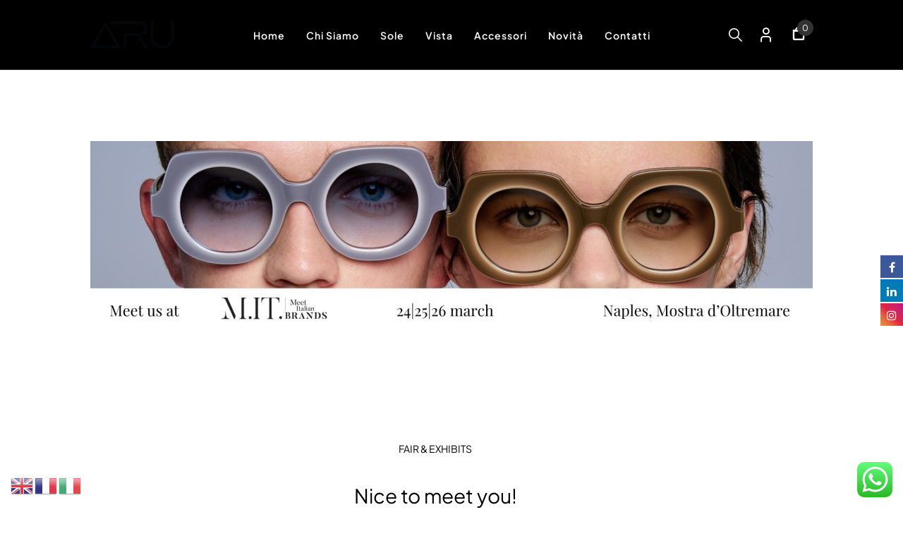

--- FILE ---
content_type: text/html; charset=UTF-8
request_url: https://arueyewear.it/welcome/
body_size: 39364
content:
<!DOCTYPE html>
<html lang="it-IT">
<!--<![endif]-->
<head>
	<meta charset="UTF-8">
	<meta name="viewport" content="width=device-width">
	<link rel="profile" href="//gmpg.org/xfn/11">
	<meta http-equiv="X-UA-Compatible" content="IE=edge" /><meta name="viewport" content="width=device-width, initial-scale=1">
			<style>
			.fuse_social_icons_links {
			    display: block;
			}
			.facebook-awesome-social::before {
			    content: "\f09a" !important;
			}
			


			.awesome-social-img img {
			    position: absolute;
			    top: 50%;
			    left: 50%;
			    transform: translate(-50%,-50%);
			}

			.awesome-social-img {
			    position: relative;
			}			
			.icon_wrapper .awesome-social {
			    font-family: 'FuseAwesome' !important;
			}
			#icon_wrapper .fuse_social_icons_links .awesome-social {
			    font-family: "FuseAwesome" !important;
			    ext-rendering: auto !important;
			    -webkit-font-smoothing: antialiased !important;
			    -moz-osx-font-smoothing: grayscale !important;
			}
									
			
				#icon_wrapper{
					position: fixed;
					top: 50%;
					right: 0px;
					z-index: 99999;
				}

			
			.awesome-social

			{

            margin-top:2px;

			color: #fff !important;

			text-align: center !important;

			display: block;

			
			line-height: 34px !important;

			width: 32px !important;

			height: 32px !important;

			font-size:16px !important;

			


			}

			
			.fuse_social_icons_links

			{

			outline:0 !important;



			}

			.fuse_social_icons_links:hover{

			text-decoration:none !important;

			}

			
			.fb-awesome-social

			{

			background: #3b5998;
			border-color: #3b5998;
			
			}
			.facebook-awesome-social

			{

			background: #3b5998;
			border-color: #3b5998;
						}
			
			.fuseicon-threads.threads-awesome-social.awesome-social::before {
			    content: "\e900";
			    font-family: 'FuseCustomIcons' !important;
			    			}

			.fuseicon-threads.threads-awesome-social.awesome-social {
			    background: #000;
			}


			.tw-awesome-social

			{

			background:#00aced;
			border-color: #00aced;
			
			}
			.twitter-awesome-social

			{

			background:#000;
			border-color: #000;
			
			}
			.rss-awesome-social

			{

			background:#FA9B39;
			border-color: #FA9B39;
			
			}

			.linkedin-awesome-social

			{

			background:#007bb6;
			border-color: #007bb6;
						}

			.youtube-awesome-social

			{

			background:#bb0000;
			border-color: #bb0000;
						}

			.flickr-awesome-social

			{

			background: #ff0084;
			border-color: #ff0084;
						}

			.pinterest-awesome-social

			{

			background:#cb2027;
			border-color: #cb2027;
						}

			.stumbleupon-awesome-social

			{

			background:#f74425 ;
			border-color: #f74425;
						}

			.google-plus-awesome-social

			{

			background:#f74425 ;
			border-color: #f74425;
						}

			.instagram-awesome-social

			{

			    background: -moz-linear-gradient(45deg, #f09433 0%, #e6683c 25%, #dc2743 50%, #cc2366 75%, #bc1888 100%);
			    background: -webkit-linear-gradient(45deg, #f09433 0%,#e6683c 25%,#dc2743 50%,#cc2366 75%,#bc1888 100%);
			    background: linear-gradient(45deg, #f09433 0%,#e6683c 25%,#dc2743 50%,#cc2366 75%,#bc1888 100%);
			    filter: progid:DXImageTransform.Microsoft.gradient( startColorstr='#f09433', endColorstr='#bc1888',GradientType=1 );
			    border-color: #f09433;
					    

			}

			.tumblr-awesome-social

			{

			background: #32506d ;
			border-color: #32506d;
						}

			.vine-awesome-social

			{

			background: #00bf8f ;
			border-color: #00bf8f;
						}

            .vk-awesome-social {



            background: #45668e ;
            border-color: #45668e;
            
            }

            .soundcloud-awesome-social

                {

            background: #ff3300 ;
            border-color: #ff3300;
            
                }

                .reddit-awesome-social{



            background: #ff4500 ;
            border-color: #ff4500;

                            }

                .stack-awesome-social{



            background: #fe7a15 ;
            border-color: #fe7a15;
            
                }

                .behance-awesome-social{

            background: #1769ff ;
            border-color: #1769ff;
            
                }

                .github-awesome-social{

            background: #999999 ;
            border-color: #999999;
            


                }

                .envelope-awesome-social{

                  background: #ccc ;
 				  border-color: #ccc;                 
 				                  }

/*  Mobile */









             




			</style>

<meta name='robots' content='index, follow, max-image-preview:large, max-snippet:-1, max-video-preview:-1' />
	<style>img:is([sizes="auto" i], [sizes^="auto," i]) { contain-intrinsic-size: 3000px 1500px }</style>
	
	<!-- This site is optimized with the Yoast SEO plugin v25.9 - https://yoast.com/wordpress/plugins/seo/ -->
	<title>Welcome - ARU Eyewear</title>
	<link rel="canonical" href="https://arueyewear.it/welcome/" />
	<meta property="og:locale" content="it_IT" />
	<meta property="og:type" content="article" />
	<meta property="og:title" content="Welcome - ARU Eyewear" />
	<meta property="og:description" content="FAIR &amp; EXHIBITS Nice to meet you! Discover our 100% Made in Italy eyewear collections. DANIELA VERAZZO, CEO &amp; BRAND DESIGNER Are you interested in the ARU collections? Chat with Daniela on WhatsApp Would you like to discover ARU’s collection? Why ARU eyewear? EXCLUSIVE DESIGN ARCHITECTURAL-INSPIRED EYEWEAR 100% MADE IN ITALY CRAFTED WITH THE FINEST [&hellip;]" />
	<meta property="og:url" content="https://arueyewear.it/welcome/" />
	<meta property="og:site_name" content="ARU Eyewear" />
	<meta property="article:publisher" content="https://www.facebook.com/Arueyewear" />
	<meta property="article:modified_time" content="2025-03-26T12:32:48+00:00" />
	<meta property="og:image" content="https://arueyewear.it/wp-content/uploads/2025/03/NEWSLETTER-ARU-1920-x-500-px.jpg" />
	<meta property="og:image:width" content="1920" />
	<meta property="og:image:height" content="500" />
	<meta property="og:image:type" content="image/jpeg" />
	<meta name="twitter:card" content="summary_large_image" />
	<meta name="twitter:label1" content="Tempo di lettura stimato" />
	<meta name="twitter:data1" content="5 minuti" />
	<script type="application/ld+json" class="yoast-schema-graph">{"@context":"https://schema.org","@graph":[{"@type":"WebPage","@id":"https://arueyewear.it/welcome/","url":"https://arueyewear.it/welcome/","name":"Welcome - ARU Eyewear","isPartOf":{"@id":"https://arueyewear.it/#website"},"primaryImageOfPage":{"@id":"https://arueyewear.it/welcome/#primaryimage"},"image":{"@id":"https://arueyewear.it/welcome/#primaryimage"},"thumbnailUrl":"https://arueyewear.it/wp-content/uploads/2025/03/NEWSLETTER-ARU-1920-x-500-px-1024x267.jpg","datePublished":"2025-03-17T13:35:45+00:00","dateModified":"2025-03-26T12:32:48+00:00","breadcrumb":{"@id":"https://arueyewear.it/welcome/#breadcrumb"},"inLanguage":"it-IT","potentialAction":[{"@type":"ReadAction","target":["https://arueyewear.it/welcome/"]}]},{"@type":"ImageObject","inLanguage":"it-IT","@id":"https://arueyewear.it/welcome/#primaryimage","url":"https://arueyewear.it/wp-content/uploads/2025/03/NEWSLETTER-ARU-1920-x-500-px.jpg","contentUrl":"https://arueyewear.it/wp-content/uploads/2025/03/NEWSLETTER-ARU-1920-x-500-px.jpg","width":1920,"height":500},{"@type":"BreadcrumbList","@id":"https://arueyewear.it/welcome/#breadcrumb","itemListElement":[{"@type":"ListItem","position":1,"name":"Home","item":"https://arueyewear.it/"},{"@type":"ListItem","position":2,"name":"Welcome"}]},{"@type":"WebSite","@id":"https://arueyewear.it/#website","url":"https://arueyewear.it/","name":"ARU Eyewear","description":"","publisher":{"@id":"https://arueyewear.it/#organization"},"potentialAction":[{"@type":"SearchAction","target":{"@type":"EntryPoint","urlTemplate":"https://arueyewear.it/?s={search_term_string}"},"query-input":{"@type":"PropertyValueSpecification","valueRequired":true,"valueName":"search_term_string"}}],"inLanguage":"it-IT"},{"@type":"Organization","@id":"https://arueyewear.it/#organization","name":"ARU Eyewear","url":"https://arueyewear.it/","logo":{"@type":"ImageObject","inLanguage":"it-IT","@id":"https://arueyewear.it/#/schema/logo/image/","url":"https://arueyewear.it/wp-content/uploads/2024/05/logo.png","contentUrl":"https://arueyewear.it/wp-content/uploads/2024/05/logo.png","width":643,"height":210,"caption":"ARU Eyewear"},"image":{"@id":"https://arueyewear.it/#/schema/logo/image/"},"sameAs":["https://www.facebook.com/Arueyewear"]}]}</script>
	<!-- / Yoast SEO plugin. -->


<link rel='dns-prefetch' href='//fonts.googleapis.com' />
<link rel="alternate" type="application/rss+xml" title="ARU Eyewear &raquo; Feed" href="https://arueyewear.it/feed/" />
<link rel="alternate" type="application/rss+xml" title="ARU Eyewear &raquo; Feed dei commenti" href="https://arueyewear.it/comments/feed/" />
<script consent-skip-blocker="1" data-skip-lazy-load="js-extra" data-cfasync="false">window.gtag && (()=>{gtag('set', 'url_passthrough', true);
gtag('set', 'ads_data_redaction', true);
gtag('consent', 'default', {"ad_storage":"denied","ad_user_data":"denied","ad_personalization":"denied","analytics_storage":"denied","functionality_storage":"denied","personalization_storage":"denied","security_storage":"denied","google-apis":"denied","wait_for_update":1000});})()</script><style>[consent-id]:not(.rcb-content-blocker):not([consent-transaction-complete]):not([consent-visual-use-parent^="children:"]):not([consent-confirm]){opacity:0!important;}</style><link rel="preload" href="https://arueyewear.it/wp-content/26e7d08f87f0f67dab82f1e9f6c7d0af/dist/1414989004.js?ver=362a504b292c1b06b22eb4ddfa93a235" as="script" />
<link rel="preload" href="https://arueyewear.it/wp-content/26e7d08f87f0f67dab82f1e9f6c7d0af/dist/1119935847.js?ver=246374d8465821cbcac969a73142e133" as="script" />
<link rel="preload" href="https://arueyewear.it/wp-content/plugins/real-cookie-banner-pro/public/lib/animate.css/animate.min.css?ver=4.1.1" as="style" />
<script data-cfasync="false" type="text/javascript" defer src="https://arueyewear.it/wp-content/26e7d08f87f0f67dab82f1e9f6c7d0af/dist/1414989004.js?ver=362a504b292c1b06b22eb4ddfa93a235" id="real-cookie-banner-pro-vendor-real-cookie-banner-pro-banner-js"></script>
<script type="application/json" data-skip-lazy-load="js-extra" data-skip-moving="true" data-no-defer nitro-exclude data-alt-type="application/ld+json" data-dont-merge data-wpmeteor-nooptimize="true" data-cfasync="false" id="a86a249b7256f3bb091f08e0634e471881-js-extra">{"slug":"real-cookie-banner-pro","textDomain":"real-cookie-banner","version":"4.7.5","restUrl":"https:\/\/arueyewear.it\/wp-json\/real-cookie-banner\/v1\/","restNamespace":"real-cookie-banner\/v1","restPathObfuscateOffset":"e8c3316c8a35360e","restRoot":"https:\/\/arueyewear.it\/wp-json\/","restQuery":{"_v":"4.7.5","_locale":"user"},"restNonce":"5321b2c960","restRecreateNonceEndpoint":"https:\/\/arueyewear.it\/wp-admin\/admin-ajax.php?action=rest-nonce","publicUrl":"https:\/\/arueyewear.it\/wp-content\/plugins\/real-cookie-banner-pro\/public\/","chunkFolder":"dist","chunksLanguageFolder":"https:\/\/arueyewear.it\/wp-content\/languages\/mo-cache\/real-cookie-banner-pro\/","chunks":{"chunk-config-tab-blocker.lite.js":["it_IT-83d48f038e1cf6148175589160cda67e","it_IT-3102595387eec925907de69318835c63","it_IT-b558cba2c3922a86f2bd9e64cb57c46d"],"chunk-config-tab-blocker.pro.js":["it_IT-ddf5ae983675e7b6eec2afc2d53654a2","it_IT-8ca6b3aa5725accf8675cb8bb9ca6eec","it_IT-051757f53baaf3c508c4f2a1a42e40ed"],"chunk-config-tab-consent.lite.js":["it_IT-3823d7521a3fc2857511061e0d660408"],"chunk-config-tab-consent.pro.js":["it_IT-9cb9ecf8c1e8ce14036b5f3a5e19f098"],"chunk-config-tab-cookies.lite.js":["it_IT-1a51b37d0ef409906245c7ed80d76040","it_IT-3102595387eec925907de69318835c63"],"chunk-config-tab-cookies.pro.js":["it_IT-572ee75deed92e7a74abba4b86604687","it_IT-8ca6b3aa5725accf8675cb8bb9ca6eec"],"chunk-config-tab-dashboard.lite.js":["it_IT-f843c51245ecd2b389746275b3da66b6"],"chunk-config-tab-dashboard.pro.js":["it_IT-ae5ae8f925f0409361cfe395645ac077"],"chunk-config-tab-import.lite.js":["it_IT-66df94240f04843e5a208823e466a850"],"chunk-config-tab-import.pro.js":["it_IT-e5fee6b51986d4ff7a051d6f6a7b076a"],"chunk-config-tab-licensing.lite.js":["it_IT-e01f803e4093b19d6787901b9591b5a6"],"chunk-config-tab-licensing.pro.js":["it_IT-4918ea9704f47c2055904e4104d4ffba"],"chunk-config-tab-scanner.lite.js":["it_IT-b10b39f1099ef599835c729334e38429"],"chunk-config-tab-scanner.pro.js":["it_IT-752a1502ab4f0bebfa2ad50c68ef571f"],"chunk-config-tab-settings.lite.js":["it_IT-37978e0b06b4eb18b16164a2d9c93a2c"],"chunk-config-tab-settings.pro.js":["it_IT-e59d3dcc762e276255c8989fbd1f80e3"],"chunk-config-tab-tcf.lite.js":["it_IT-4f658bdbf0aa370053460bc9e3cd1f69","it_IT-b558cba2c3922a86f2bd9e64cb57c46d"],"chunk-config-tab-tcf.pro.js":["it_IT-e1e83d5b8a28f1f91f63b9de2a8b181a","it_IT-051757f53baaf3c508c4f2a1a42e40ed"]},"others":{"customizeValuesBanner":"{\"layout\":{\"type\":\"dialog\",\"maxHeightEnabled\":true,\"maxHeight\":740,\"dialogMaxWidth\":530,\"dialogPosition\":\"middleCenter\",\"dialogMargin\":[0,0,0,0],\"bannerPosition\":\"bottom\",\"bannerMaxWidth\":1024,\"dialogBorderRadius\":3,\"borderRadius\":5,\"animationIn\":\"slideInUp\",\"animationInDuration\":500,\"animationInOnlyMobile\":true,\"animationOut\":\"none\",\"animationOutDuration\":500,\"animationOutOnlyMobile\":true,\"overlay\":true,\"overlayBg\":\"#000000\",\"overlayBgAlpha\":50,\"overlayBlur\":2},\"decision\":{\"acceptAll\":\"button\",\"acceptEssentials\":\"button\",\"showCloseIcon\":true,\"acceptIndividual\":\"link\",\"buttonOrder\":\"all,essential,save,individual\",\"showGroups\":false,\"groupsFirstView\":false,\"saveButton\":\"always\"},\"design\":{\"bg\":\"#ffffff\",\"textAlign\":\"center\",\"linkTextDecoration\":\"underline\",\"borderWidth\":0,\"borderColor\":\"#ffffff\",\"fontSize\":13,\"fontColor\":\"#2b2b2b\",\"fontInheritFamily\":true,\"fontFamily\":\"Arial, Helvetica, sans-serif\",\"fontWeight\":\"normal\",\"boxShadowEnabled\":true,\"boxShadowOffsetX\":0,\"boxShadowOffsetY\":5,\"boxShadowBlurRadius\":13,\"boxShadowSpreadRadius\":0,\"boxShadowColor\":\"#000000\",\"boxShadowColorAlpha\":20},\"headerDesign\":{\"inheritBg\":true,\"bg\":\"#f4f4f4\",\"inheritTextAlign\":true,\"textAlign\":\"center\",\"padding\":[17,20,15,20],\"logo\":\"\",\"logoRetina\":\"\",\"logoMaxHeight\":40,\"logoPosition\":\"left\",\"logoMargin\":[5,15,5,15],\"fontSize\":20,\"fontColor\":\"#2b2b2b\",\"fontInheritFamily\":true,\"fontFamily\":\"Arial, Helvetica, sans-serif\",\"fontWeight\":\"normal\",\"borderWidth\":1,\"borderColor\":\"#efefef\"},\"bodyDesign\":{\"padding\":[15,20,5,20],\"descriptionInheritFontSize\":true,\"descriptionFontSize\":13,\"dottedGroupsInheritFontSize\":true,\"dottedGroupsFontSize\":13,\"dottedGroupsBulletColor\":\"#15779b\",\"teachingsInheritTextAlign\":true,\"teachingsTextAlign\":\"center\",\"teachingsSeparatorActive\":true,\"teachingsSeparatorWidth\":50,\"teachingsSeparatorHeight\":1,\"teachingsSeparatorColor\":\"#15779b\",\"teachingsInheritFontSize\":false,\"teachingsFontSize\":12,\"teachingsInheritFontColor\":false,\"teachingsFontColor\":\"#757575\",\"accordionMargin\":[10,0,5,0],\"accordionPadding\":[5,10,5,10],\"accordionArrowType\":\"outlined\",\"accordionArrowColor\":\"#15779b\",\"accordionBg\":\"#ffffff\",\"accordionActiveBg\":\"#f9f9f9\",\"accordionHoverBg\":\"#efefef\",\"accordionBorderWidth\":1,\"accordionBorderColor\":\"#efefef\",\"accordionTitleFontSize\":12,\"accordionTitleFontColor\":\"#2b2b2b\",\"accordionTitleFontWeight\":\"normal\",\"accordionDescriptionMargin\":[5,0,0,0],\"accordionDescriptionFontSize\":12,\"accordionDescriptionFontColor\":\"#757575\",\"accordionDescriptionFontWeight\":\"normal\",\"acceptAllOneRowLayout\":false,\"acceptAllPadding\":[10,10,10,10],\"acceptAllBg\":\"#15779b\",\"acceptAllTextAlign\":\"center\",\"acceptAllFontSize\":18,\"acceptAllFontColor\":\"#ffffff\",\"acceptAllFontWeight\":\"normal\",\"acceptAllBorderWidth\":0,\"acceptAllBorderColor\":\"#000000\",\"acceptAllHoverBg\":\"#11607d\",\"acceptAllHoverFontColor\":\"#ffffff\",\"acceptAllHoverBorderColor\":\"#000000\",\"acceptEssentialsUseAcceptAll\":true,\"acceptEssentialsButtonType\":\"\",\"acceptEssentialsPadding\":[10,10,10,10],\"acceptEssentialsBg\":\"#efefef\",\"acceptEssentialsTextAlign\":\"center\",\"acceptEssentialsFontSize\":18,\"acceptEssentialsFontColor\":\"#0a0a0a\",\"acceptEssentialsFontWeight\":\"normal\",\"acceptEssentialsBorderWidth\":0,\"acceptEssentialsBorderColor\":\"#000000\",\"acceptEssentialsHoverBg\":\"#e8e8e8\",\"acceptEssentialsHoverFontColor\":\"#000000\",\"acceptEssentialsHoverBorderColor\":\"#000000\",\"acceptIndividualPadding\":[5,5,5,5],\"acceptIndividualBg\":\"#ffffff\",\"acceptIndividualTextAlign\":\"center\",\"acceptIndividualFontSize\":16,\"acceptIndividualFontColor\":\"#15779b\",\"acceptIndividualFontWeight\":\"normal\",\"acceptIndividualBorderWidth\":0,\"acceptIndividualBorderColor\":\"#000000\",\"acceptIndividualHoverBg\":\"#ffffff\",\"acceptIndividualHoverFontColor\":\"#11607d\",\"acceptIndividualHoverBorderColor\":\"#000000\"},\"footerDesign\":{\"poweredByLink\":false,\"inheritBg\":false,\"bg\":\"#fcfcfc\",\"inheritTextAlign\":true,\"textAlign\":\"center\",\"padding\":[10,20,15,20],\"fontSize\":14,\"fontColor\":\"#757474\",\"fontInheritFamily\":true,\"fontFamily\":\"Arial, Helvetica, sans-serif\",\"fontWeight\":\"normal\",\"hoverFontColor\":\"#2b2b2b\",\"borderWidth\":1,\"borderColor\":\"#efefef\",\"languageSwitcher\":\"flags\"},\"texts\":{\"headline\":\"Preferenze sulla privacy\",\"description\":\"Sul nostro sito web utilizziamo cookie e tecnologie simili ed elaboriamo i suoi dati personali (ad esempio, l'indirizzo IP), per personalizzare i contenuti e gli annunci, per integrare i media di fornitori terzi o per analizzare il traffico sul nostro sito web. L'elaborazione dei dati pu\\u00f2 avvenire anche in seguito all'impostazione dei cookie. Condividiamo questi dati con terze parti che nominiamo nelle impostazioni sulla privacy.<br \\\/><br \\\/>Il trattamento dei dati pu\\u00f2 avvenire con il suo consenso o sulla base di un interesse legittimo, al quale ci si pu\\u00f2 opporre nelle impostazioni sulla privacy. Ha il diritto di non acconsentire e di modificare o revocare il suo consenso in un momento successivo. Per maggiori informazioni sull'utilizzo dei suoi dati, la invitiamo a visitare la nostra {{privacyPolicy}}informativa sulla privacy{{\\\/privacyPolicy}}.\",\"acceptAll\":\"Accettare tutto\",\"acceptEssentials\":\"Continuare senza consenso\",\"acceptIndividual\":\"Impostare le impostazioni della privacy individualmente\",\"poweredBy\":\"0\",\"dataProcessingInUnsafeCountries\":\"Alcuni servizi elaborano i dati personali in paesi terzi non sicuri. Acconsentendo all'utilizzo di questi servizi, lei acconsente anche al trattamento dei suoi dati in questi paesi terzi non sicuri, ai sensi di {{legalBasis}}. Ci\\u00f2 comporta il rischio che i suoi dati vengano elaborati dalle autorit\\u00e0 a fini di controllo e monitoraggio, magari senza possibilit\\u00e0 di ricorso legale.\",\"ageNoticeBanner\":\"Lei ha meno di {{minAge}} anni? Allora non puoi acconsentire ai servizi opzionali. Chieda ai suoi genitori o tutori legali di acconsentire a questi servizi insieme a lei.\",\"ageNoticeBlocker\":\"Lei ha meno di {{minAge}} anni? Purtroppo non le \\u00e8 permesso di acconsentire a questo servizio per visualizzare questo contenuto. Chieda ai suoi genitori o tutori di acconsentire al servizio insieme a lei!\",\"listServicesNotice\":\"Accettando tutti i servizi, si consente il caricamento di {{services}}. Questi servizi sono suddivisi in gruppi {{serviceGroups}} in base al loro scopo (appartenenza contrassegnata da numeri apici).\",\"listServicesLegitimateInterestNotice\":\"Inoltre, i {{services}} vengono caricati sulla base di un interesse legittimo.\",\"tcfStacksCustomName\":\"Servizi con vari scopi al di fuori dello standard TCF\",\"tcfStacksCustomDescription\":\"Servizi che non condividono i consensi tramite lo standard TCF, ma tramite altre tecnologie. Questi sono suddivisi in diversi gruppi in base al loro scopo. Alcuni di essi sono utilizzati sulla base di un interesse legittimo (ad esempio, la prevenzione delle minacce), altri sono utilizzati solo con il suo consenso. I dettagli sui singoli gruppi e sulle finalit\\u00e0 dei servizi si trovano nelle impostazioni sulla privacy individuali.\",\"consentForwardingExternalHosts\":\"Il suo consenso \\u00e8 applicabile anche sui {{websites}}.\",\"blockerHeadline\":\"{{name}} bloccato a causa delle impostazioni sulla privacy\",\"blockerLinkShowMissing\":\"Mostrare tutti i servizi che devono ancora essere accettati\",\"blockerLoadButton\":\"Accettare i servizi e caricare i contenuti\",\"blockerAcceptInfo\":\"Il caricamento dei contenuti bloccati modificher\\u00e0 le impostazioni della privacy. I contenuti di questo servizio non saranno bloccati in futuro.\",\"stickyHistory\":\"Cronologia delle impostazioni sulla privacy\",\"stickyRevoke\":\"Revocare i consensi\",\"stickyRevokeSuccessMessage\":\"Ha revocato con successo il consenso per i servizi con i suoi cookie e il trattamento dei dati personali. La pagina verr\\u00e0 ricaricata ora!\",\"stickyChange\":\"Modificare le impostazioni della privacy\"},\"individualLayout\":{\"inheritDialogMaxWidth\":false,\"dialogMaxWidth\":970,\"inheritBannerMaxWidth\":true,\"bannerMaxWidth\":1980,\"descriptionTextAlign\":\"left\"},\"group\":{\"checkboxBg\":\"#f0f0f0\",\"checkboxBorderWidth\":1,\"checkboxBorderColor\":\"#d2d2d2\",\"checkboxActiveColor\":\"#ffffff\",\"checkboxActiveBg\":\"#15779b\",\"checkboxActiveBorderColor\":\"#11607d\",\"groupInheritBg\":true,\"groupBg\":\"#f4f4f4\",\"groupPadding\":[15,15,15,15],\"groupSpacing\":10,\"groupBorderRadius\":5,\"groupBorderWidth\":1,\"groupBorderColor\":\"#f4f4f4\",\"headlineFontSize\":16,\"headlineFontWeight\":\"normal\",\"headlineFontColor\":\"#2b2b2b\",\"descriptionFontSize\":14,\"descriptionFontColor\":\"#757575\",\"linkColor\":\"#757575\",\"linkHoverColor\":\"#2b2b2b\"},\"saveButton\":{\"useAcceptAll\":true,\"type\":\"button\",\"padding\":[10,10,10,10],\"bg\":\"#efefef\",\"textAlign\":\"center\",\"fontSize\":18,\"fontColor\":\"#0a0a0a\",\"fontWeight\":\"normal\",\"borderWidth\":0,\"borderColor\":\"#000000\",\"hoverBg\":\"#e8e8e8\",\"hoverFontColor\":\"#000000\",\"hoverBorderColor\":\"#000000\"},\"individualTexts\":{\"headline\":\"Preferenze di privacy individuali\",\"description\":\"Sul nostro sito web utilizziamo cookie e tecnologie simili ed elaboriamo i suoi dati personali (ad esempio, l'indirizzo IP), per personalizzare i contenuti e gli annunci, per integrare i media di fornitori terzi o per analizzare il traffico sul nostro sito web. L'elaborazione dei dati pu\\u00f2 avvenire anche in seguito all'impostazione dei cookie. Condividiamo questi dati con terze parti che nominiamo nelle impostazioni sulla privacy.<br \\\/><br \\\/>Il trattamento dei dati pu\\u00f2 avvenire con il suo consenso o sulla base di un interesse legittimo, al quale ci si pu\\u00f2 opporre nelle impostazioni sulla privacy. Ha il diritto di non acconsentire e di modificare o revocare il suo consenso in un momento successivo. Per maggiori informazioni sull'utilizzo dei suoi dati, la invitiamo a visitare la nostra {{privacyPolicy}}informativa sulla privacy{{\\\/privacyPolicy}}.<br \\\/><br \\\/>Di seguito trover\\u00e0 una panoramica di tutti i servizi utilizzati da questo sito web. Pu\\u00f2 visualizzare informazioni dettagliate su ciascun servizio e accettarle singolarmente o esercitare il suo diritto di opposizione.\",\"save\":\"Salvare le scelte personalizzate\",\"showMore\":\"Mostrare informazioni sul servizio\",\"hideMore\":\"Nascondere informazioni sul servizio\",\"postamble\":\"\"},\"mobile\":{\"enabled\":true,\"maxHeight\":400,\"hideHeader\":false,\"alignment\":\"bottom\",\"scalePercent\":90,\"scalePercentVertical\":-50},\"sticky\":{\"enabled\":false,\"animationsEnabled\":true,\"alignment\":\"left\",\"bubbleBorderRadius\":50,\"icon\":\"fingerprint\",\"iconCustom\":\"\",\"iconCustomRetina\":\"\",\"iconSize\":30,\"iconColor\":\"#ffffff\",\"bubbleMargin\":[10,20,20,20],\"bubblePadding\":15,\"bubbleBg\":\"#15779b\",\"bubbleBorderWidth\":0,\"bubbleBorderColor\":\"#10556f\",\"boxShadowEnabled\":true,\"boxShadowOffsetX\":0,\"boxShadowOffsetY\":2,\"boxShadowBlurRadius\":5,\"boxShadowSpreadRadius\":1,\"boxShadowColor\":\"#105b77\",\"boxShadowColorAlpha\":40,\"bubbleHoverBg\":\"#ffffff\",\"bubbleHoverBorderColor\":\"#000000\",\"hoverIconColor\":\"#000000\",\"hoverIconCustom\":\"\",\"hoverIconCustomRetina\":\"\",\"menuFontSize\":16,\"menuBorderRadius\":5,\"menuItemSpacing\":10,\"menuItemPadding\":[5,10,5,10]},\"customCss\":{\"css\":\"\",\"antiAdBlocker\":\"y\"}}","isPro":true,"showProHints":false,"proUrl":"https:\/\/devowl.io\/go\/real-cookie-banner?source=rcb-lite","showLiteNotice":false,"frontend":{"groups":"[{\"id\":262,\"name\":\"Essenziale\",\"slug\":\"essenziale\",\"description\":\"I servizi essenziali sono necessari per la funzionalit\\u00e0 di base del sito web. Contengono solo servizi tecnicamente necessari. Non \\u00e8 possibile opporsi a questi servizi.\",\"isEssential\":true,\"items\":[{\"id\":51412,\"name\":\"Google Apis\",\"purpose\":\"\",\"providerContact\":{\"phone\":\"\",\"email\":\"\",\"link\":\"\"},\"isProviderCurrentWebsite\":false,\"provider\":\"Google\",\"uniqueName\":\"google-apis\",\"isEmbeddingOnlyExternalResources\":false,\"legalBasis\":\"consent\",\"dataProcessingInCountries\":[],\"dataProcessingInCountriesSpecialTreatments\":[],\"technicalDefinitions\":[{\"type\":\"http\",\"name\":\"Google Apis\",\"host\":\"google\",\"duration\":0,\"durationUnit\":\"y\",\"isSessionDuration\":true}],\"codeDynamics\":[],\"providerPrivacyPolicyUrl\":\"https:\\\/\\\/policies.google.com\\\/privacy?hl=it\",\"providerLegalNoticeUrl\":\"\",\"tagManagerOptInEventName\":\"\",\"tagManagerOptOutEventName\":\"\",\"googleConsentModeConsentTypes\":[],\"codeOptIn\":\"\",\"executeCodeOptInWhenNoTagManagerConsentIsGiven\":false,\"codeOptOut\":\"\",\"executeCodeOptOutWhenNoTagManagerConsentIsGiven\":false,\"deleteTechnicalDefinitionsAfterOptOut\":false,\"codeOnPageLoad\":\"\",\"presetId\":\"\"},{\"id\":51410,\"name\":\"Real Cookie Banner\",\"purpose\":\"Real Cookie Banner chiede ai visitatori del sito web il consenso per impostare i cookie ed elaborare i dati personali. A tal fine, a ciascun visitatore del sito web viene assegnato un UUID (identificazione pseudonima dell'utente), valido fino alla scadenza del cookie per memorizzare il consenso. I cookie vengono utilizzati per verificare se i cookie possono essere impostati, per memorizzare il riferimento al consenso documentato, per memorizzare quali servizi da quali gruppi di servizi il visitatore ha acconsentito e, se il consenso \\u00e8 stato ottenuto in base al Transparency & Consent Framework (TCF), per memorizzare il consenso in partner TCF, scopi, scopi speciali, funzioni e funzioni speciali. Come parte dell'obbligo di divulgazione ai sensi del GDPR, il consenso raccolto viene documentato in modo completo. Ci\\u00f2 include, oltre ai servizi e ai gruppi di servizi a cui il visitatore ha acconsentito, e se il consenso \\u00e8 stato ottenuto secondo lo standard TCF, a quali partner TCF, scopi e caratteristiche il visitatore ha acconsentito, tutte le impostazioni dei cookie banner al momento del consenso, nonch\\u00e9 le circostanze tecniche (ad esempio, le dimensioni dell'area visualizzata al momento del consenso) e le interazioni dell'utente (ad esempio, cliccando sui pulsanti) che hanno portato al consenso. Il consenso viene raccolto una volta per lingua.\",\"providerContact\":{\"phone\":\"\",\"email\":\"\",\"link\":\"\"},\"isProviderCurrentWebsite\":true,\"provider\":\"\",\"uniqueName\":\"\",\"isEmbeddingOnlyExternalResources\":false,\"legalBasis\":\"legal-requirement\",\"dataProcessingInCountries\":[],\"dataProcessingInCountriesSpecialTreatments\":[],\"technicalDefinitions\":[{\"type\":\"http\",\"name\":\"real_cookie_banner*\",\"host\":\".arueyewear.it\",\"duration\":365,\"durationUnit\":\"d\",\"isSessionDuration\":false},{\"type\":\"http\",\"name\":\"real_cookie_banner*-tcf\",\"host\":\".arueyewear.it\",\"duration\":365,\"durationUnit\":\"d\",\"isSessionDuration\":false},{\"type\":\"http\",\"name\":\"real_cookie_banner*-gcm\",\"host\":\".arueyewear.it\",\"duration\":365,\"durationUnit\":\"d\",\"isSessionDuration\":false},{\"type\":\"http\",\"name\":\"real_cookie_banner-test\",\"host\":\".arueyewear.it\",\"duration\":365,\"durationUnit\":\"d\",\"isSessionDuration\":false},{\"type\":\"local\",\"name\":\"real_cookie_banner*\",\"host\":\"https:\\\/\\\/arueyewear.it\",\"duration\":1,\"durationUnit\":\"d\",\"isSessionDuration\":false},{\"type\":\"local\",\"name\":\"real_cookie_banner*-tcf\",\"host\":\"https:\\\/\\\/arueyewear.it\",\"duration\":1,\"durationUnit\":\"d\",\"isSessionDuration\":false},{\"type\":\"local\",\"name\":\"real_cookie_banner*-gcm\",\"host\":\"https:\\\/\\\/arueyewear.it\",\"duration\":1,\"durationUnit\":\"d\",\"isSessionDuration\":false},{\"type\":\"local\",\"name\":\"real_cookie_banner-consent-queue*\",\"host\":\"https:\\\/\\\/arueyewear.it\",\"duration\":1,\"durationUnit\":\"d\",\"isSessionDuration\":false}],\"codeDynamics\":[],\"providerPrivacyPolicyUrl\":\"\",\"providerLegalNoticeUrl\":\"\",\"tagManagerOptInEventName\":\"\",\"tagManagerOptOutEventName\":\"\",\"googleConsentModeConsentTypes\":[],\"codeOptIn\":\"\",\"executeCodeOptInWhenNoTagManagerConsentIsGiven\":false,\"codeOptOut\":\"\",\"executeCodeOptOutWhenNoTagManagerConsentIsGiven\":false,\"deleteTechnicalDefinitionsAfterOptOut\":false,\"codeOnPageLoad\":\"\",\"presetId\":\"real-cookie-banner\"}]}]","links":[{"id":51409,"label":"Informativa sulla privacy","pageType":"privacyPolicy","url":"https:\/\/arueyewear.it\/privacy-policy\/","hideCookieBanner":true,"isTargetBlank":true}],"websiteOperator":{"address":"ARU Eyewear","country":"IT","contactEmail":"base64-encoded:d2VibWFzdGVyQGJyYW5kc3Rvcm1hZHYuY29t","contactPhone":"","contactFormUrl":false},"blocker":[],"languageSwitcher":[],"decisionCookieName":"real_cookie_banner-v:3_blog:1_path:bb98f8d","revisionHash":"d38c2029c3a30d0fe9655a2e641f0d59","territorialLegalBasis":["gdpr-eprivacy"],"setCookiesViaManager":"googleTagManagerWithGcm","isRespectDoNotTrack":true,"failedConsentDocumentationHandling":"essentials","isAcceptAllForBots":true,"isDataProcessingInUnsafeCountries":true,"dataProcessingInUnsafeCountriesSafeCountries":["AT","BE","BG","HR","CY","CZ","DK","EE","FI","FR","DE","GR","HU","IE","IS","IT","LI","LV","LT","LU","MT","NL","NO","PL","PT","RO","SK","SI","ES","SE","AD","AR","CA","FO","GG","IL","IM","JP","JE","NZ","KR","CH","GB","UY","US"],"isAgeNotice":true,"ageNoticeAgeLimit":14,"isListServicesNotice":true,"isTcf":false,"isGcm":true,"isGcmListPurposes":true,"hasLazyData":false},"anonymousContentUrl":"https:\/\/arueyewear.it\/wp-content\/26e7d08f87f0f67dab82f1e9f6c7d0af\/dist\/","anonymousHash":"26e7d08f87f0f67dab82f1e9f6c7d0af","hasDynamicPreDecisions":false,"isLicensed":true,"isDevLicense":false,"multilingualSkipHTMLForTag":"","isCurrentlyInTranslationEditorPreview":false,"defaultLanguage":"","currentLanguage":"","activeLanguages":[],"context":"","iso3166OneAlpha2":{"AF":"Afghanistan","AL":"Albania","DZ":"Algeria","AD":"Andorra","AO":"Angola","AI":"Anguilla","AQ":"Antartide","AG":"Antigua e Barbuda","AN":"Antille Olandesi","SA":"Arabia Saudita","AR":"Argentina","AM":"Armenia","AW":"Aruba","AU":"Australia","AT":"Austria","AZ":"Azerbaigian","BS":"Bahamas","BH":"Bahrain","BD":"Bangladesh","BB":"Barbados","BE":"Belgio","BZ":"Belize","BJ":"Benin","BM":"Bermuda","BT":"Bhutan","BY":"Bielorussia","BO":"Bolivia","BA":"Bosnia ed Erzegovina","BW":"Botswana","BR":"Brasile","BN":"Brunei Darussalam","BG":"Bulgaria","BF":"Burkina Faso","BI":"Burundi","KH":"Cambogia","CM":"Camerun","CA":"Canada","CV":"Capo Verde","TD":"Chad","CL":"Cile","CN":"Cina","CY":"Cipro","CO":"Colombia","KM":"Comore","CG":"Congo","CD":"Congo, Repubblica Democratica","KR":"Corea","KP":"Corea del Nord","CR":"Costa Rica","CI":"Costa d'Avorio","HR":"Croazia","CU":"Cuba","DK":"Danimarca","DM":"Dominica","EC":"Ecuador","EG":"Egitto","SV":"El Salvador","AE":"Emirati Arabi Uniti","ER":"Eritrea","EE":"Estonia","ET":"Etiopia","RU":"Federazione Russa","FJ":"Figi","PH":"Filippine","FI":"Finlandia","FR":"Francia","GA":"Gabon","GM":"Gambia","GE":"Georgia","GS":"Georgia del Sud e isole Sandwich.","DE":"Germania","GH":"Ghana","LY":"Giamahiria Araba Libica","JM":"Giamaica","JP":"Giappone","GI":"Gibilterra","DJ":"Gibuti","JO":"Giordania","GR":"Grecia","GD":"Grenada","GL":"Groenlandia","GP":"Guadalupa","GU":"Guam","GT":"Guatemala","GG":"Guernsey","GN":"Guinea","GQ":"Guinea Equatoriale","GW":"Guinea-Bissau","GY":"Guyana","GF":"Guyana francese","HT":"Haiti","HN":"Honduras","HK":"Hong Kong","IN":"India","ID":"Indonesia","IR":"Iran, Repubblica islamica dell'","IQ":"Iraq","IE":"Irlanda","IS":"Islanda","HM":"Isola Heard e Isole Mcdonald","BV":"Isola di Bouvet","IM":"Isola di Man","CX":"Isola di Natale","NF":"Isola di Norfolk","AX":"Isole Aland","KY":"Isole Cayman","CC":"Isole Cocos (Keeling)","CK":"Isole Cook","FK":"Isole Falkland (Malvinas)","FO":"Isole Faroe","MP":"Isole Marianne Settentrionali","MH":"Isole Marshall","SB":"Isole Salomone","TC":"Isole Turks e Caicos","VG":"Isole Vergini, Britanniche","VI":"Isole Vergini, Stati Uniti","UM":"Isole periferiche degli Stati Uniti","IL":"Israele","IT":"Italia","JE":"Jersey","KZ":"Kazakistan","KE":"Kenya","KG":"Kirghizistan","KI":"Kiribati","KW":"Kuwait","RE":"La Riunione","LS":"Lesotho","LV":"Lettonia","LB":"Libano","LR":"Liberia","LI":"Liechtenstein","LT":"Lituania","LU":"Lussemburgo","MO":"Macao","MK":"Macedonia","MG":"Madagascar","MW":"Malawi","MV":"Maldive","MY":"Malesia","ML":"Mali","MT":"Malta","MA":"Marocco","MQ":"Martinica","MR":"Mauritania","MU":"Mauritius","YT":"Mayotte","MX":"Messico","MD":"Moldavia","MC":"Monaco","MN":"Mongolia","ME":"Montenegro","MS":"Montserrat","MZ":"Mozambico","MM":"Myanmar","NA":"Namibia","NR":"Nauru","NP":"Nepal","NI":"Nicaragua","NE":"Niger","NG":"Nigeria","NU":"Niue","NO":"Norvegia","NC":"Nuova Caledonia","NZ":"Nuova Zelanda","OM":"Oman","NL":"Paesi Bassi","PK":"Pakistan","PW":"Palau","PA":"Panama","PG":"Papua Nuova Guinea","PY":"Paraguay","PE":"Per\u00f9","PN":"Pitcairn","PF":"Polinesia Francese","PL":"Polonia","PR":"Porto Rico","PT":"Portogallo","QA":"Qatar","GB":"Regno Unito","SY":"Repubblica Araba Siriana","CZ":"Repubblica Ceca","CF":"Repubblica Centrafricana","LA":"Repubblica Democratica Popolare del Laos","DO":"Repubblica Dominicana","RO":"Romania","RW":"Ruanda","EH":"Sahara occidentale","BL":"Saint Barth\u00e9lemy","KN":"Saint Kitts e Nevis","VC":"Saint Vincent e Grenadine","PM":"Saint-Pierre e Miquelon","WS":"Samoa","AS":"Samoa Americane","SM":"San Marino","MF":"San Martino","SH":"Sant'Elena","LC":"Santa Lucia","VA":"Santa Sede (Stato della Citt\u00e0 del Vaticano)","SN":"Senegal","RS":"Serbia","SC":"Seychelles","SL":"Sierra Leone","SG":"Singapore","SK":"Slovacchia","SI":"Slovenia","SO":"Somalia","ES":"Spagna","LK":"Sri Lanka","FM":"Stati Federati di Micronesia","US":"Stati Uniti","ZA":"Sudafrica","SD":"Sudan","SR":"Suriname","SJ":"Svalbard e Jan Mayen","SE":"Svezia","CH":"Svizzera","SZ":"Swaziland","ST":"S\u00e3o Tom\u00e9 e Principe","TJ":"Tagikistan","TW":"Taiwan","TZ":"Tanzania","TF":"Terre australi e antartiche francesi","IO":"Territorio britannico dell'Oceano Indiano","PS":"Territorio palestinese, occupato","TH":"Thailandia","TL":"Timor Est","TG":"Togo","TK":"Tokelau","TO":"Tonga","TT":"Trinidad e Tobago","TN":"Tunisia","TR":"Turchia","TM":"Turkmenistan","TV":"Tuvalu","UA":"Ucraina","UG":"Uganda","HU":"Ungheria","UY":"Uruguay","UZ":"Uzbekistan","VU":"Vanuatu","VE":"Venezuela","VN":"Vietnam","WF":"Wallis e Futuna","YE":"Yemen","ZM":"Zambia","ZW":"Zimbabwe"},"isPreventPreDecision":false,"setVisualParentIfClassOfParent":{"et_pb_video_box":1,"ast-oembed-container":1,"wpb_video_wrapper":1,"gdlr-core-pbf-background-video":".gdlr-core-pbf-background-wrap"},"dependantVisibilityContainers":["[role=\"tabpanel\"]",".eael-tab-content-item",".wpcs_content_inner",".op3-contenttoggleitem-content",".pum-overlay","[data-elementor-type=\"popup\"]",".wp-block-ub-content-toggle-accordion-content-wrap",".w-popup-wrap",".oxy-lightbox_inner[data-inner-content=true]",".oxy-pro-accordion_body",".oxy-tab-content",".kt-accordion-panel",".vc_tta-panel-body",".mfp-hide","div[id^=\"tve_thrive_lightbox_\"]"],"bannerDesignVersion":8,"bannerI18n":{"appropriateSafeguard":"Garanzia appropriata","standardContractualClauses":"Clausole contrattuali standard","adequacyDecision":"Decisione di adeguatezza","bindingCorporateRules":"Regole aziendali vincolanti","other":"Altro","legalBasis":"Utilizzo su base giuridica di","territorialLegalBasisArticles":{"gdpr-eprivacy":{"dataProcessingInUnsafeCountries":"Art. 49 (1) lit. a GDPR"},"dsg-switzerland":{"dataProcessingInUnsafeCountries":"Art. 17 (1) lit. a DSG (Svizzera)"}},"legitimateInterest":"Interesse legittimo","legalRequirement":"Adempimento di un obbligo legale","consent":"Consenso","crawlerLinkAlert":"Abbiamo riconosciuto che lei \u00e8 un crawler\/bot. Solo le persone fisiche devono acconsentire ai cookie e al trattamento dei dati personali. Pertanto, il link non ha alcuna funzione per lei.","technicalCookieDefinition":"Definizione tecnica di cookie","usesCookies":"Utilizza i cookie","cookieRefresh":"Aggiornamento dei cookie","usesNonCookieAccess":"Utilizza informazioni simili ai cookie (LocalStorage, SessionStorage, IndexDB, ecc.)","host":"Host","duration":"Durata","noExpiration":"Senza scadenza","type":"Tipo","purpose":"Scopo","purposes":"Scopi","headerTitlePrivacyPolicyHistory":"Cronologia delle impostazioni sulla privacy","skipToConsentChoices":"Passare alle scelte di consenso","historyLabel":"Mostrare il consenso di","historyItemLoadError":"La lettura del consenso \u00e8 fallita. Riprovi pi\u00f9 tardi!","historySelectNone":"Non ancora acconsentito","provider":"Fornitore","providerContactPhone":"Telefono","providerContactEmail":"Email","providerContactLink":"Modulo di contatto","providerPrivacyPolicyUrl":"Informativa sulla privacy","providerLegalNoticeUrl":"Avviso legale","nonStandard":"Elaborazione dei dati non standardizzata","nonStandardDesc":"Alcuni servizi impostano cookie e\/o elaborano dati personali senza rispettare gli standard di comunicazione del consenso. Questi servizi si dividono in diversi gruppi. I cosiddetti \"servizi essenziali\" sono utilizzati sulla base di un interesse legittimo e non possono essere esclusi (pu\u00f2 essere necessaria un'obiezione via e-mail o lettera, in conformit\u00e0 con la politica sulla privacy), mentre tutti gli altri servizi sono utilizzati solo dopo aver dato il consenso.","dataProcessingInUnsafeCountries":"Elaborazione dei dati in Paesi terzi non sicuri","ePrivacyUSA":"Elaborazione dei dati negli Stati Uniti","durationUnit":{"s":"secondo\/i","m":"minuto\/i","h":"ora\/e","d":"giorno\/i","mo":"mese\/i","y":"anno\/i","n1":{"s":"secondo","m":"minuto","h":"ora","d":"giorno","mo":"mese","y":"anno"},"nx":{"s":"secondi","m":"minuti","h":"ore","d":"giorni","mo":"mesi","y":"anni"}},"close":"Chiudere","closeWithoutSaving":"Chiudere senza salvare","yes":"S\u00ec","no":"No","unknown":"Sconosciuto","none":"Niente","noLicense":"Nessuna licenza attivata - non per uso produttivo!","devLicense":"Licenza del prodotto non per uso produttivo!","devLicenseLearnMore":"Ulteriori informazioni","devLicenseLink":"https:\/\/devowl.io\/knowledge-base\/license-installation-type\/","andSeparator":" e ","gcm":{"teaching":"Lei consente inoltre l'elaborazione dei dati secondo la modalit\u00e0 di consenso di Google dei partner partecipanti sulla base del consenso per i seguenti scopi:","standard":"Elaborazione dei dati standardizzata secondo la Modalit\u00e0 di consenso di Google","standardDesc":"La modalit\u00e0 di consenso di Google \u00e8 uno standard per ottenere il consenso all'elaborazione dei dati personali e all'impostazione dei cookie da parte dei partner partecipanti. \u00c8 possibile dare il consenso all'elaborazione dei dati per scopi definiti, in modo che i servizi di Google e i tag di terze parti integrati con Google Tag utilizzati su questo sito web possano elaborare i dati solo per l'ambito desiderato. Se non acconsente, ricever\u00e0 un'offerta meno personalizzata per lei. Tuttavia, i servizi pi\u00f9 importanti rimangono gli stessi e non mancano funzioni che non richiedono necessariamente il suo consenso. Indipendentemente da ci\u00f2, nella sezione \"Trattamento dei dati non standardizzato\", \u00e8 possibile acconsentire ai servizi o esercitare il diritto di opposizione per interessi legittimi. I dettagli sul trattamento specifico dei dati si trovano nella sezione nominata.","dataProcessingInService":"Ulteriori finalit\u00e0 di trattamento dei dati secondo la Modalit\u00e0 di consenso di Google sulla base del consenso (si applica a tutti i servizi)","purposes":{"ad_storage":"Memorizzazione e lettura di dati come i cookie (web) o gli identificatori di dispositivi (app) legati alla pubblicit\u00e0.","ad_user_data":"Invio dei dati dell'utente a Google per scopi pubblicitari online.","ad_personalization":"Valutazione e visualizzazione della pubblicit\u00e0 personalizzata.","analytics_storage":"Memorizzazione e lettura di dati come i cookie (web) o gli identificatori di dispositivi (app), relativi all'analisi (ad esempio, la durata della visita).","functionality_storage":"Memorizzazione e lettura dei dati che supportano la funzionalit\u00e0 del sito web o dell'app (ad esempio, le impostazioni della lingua).","personalization_storage":"Memorizzazione e lettura dei dati relativi alla personalizzazione (ad esempio, raccomandazioni video).","security_storage":"Memorizzazione e lettura dei dati relativi alla sicurezza (ad esempio, funzionalit\u00e0 di autenticazione, prevenzione delle frodi e altra protezione dell'utente)."}}},"pageRequestUuid4":"aebc7144e-fc57-4393-a1e8-b4a05b3bdc04","pageByIdUrl":"https:\/\/arueyewear.it?page_id","pluginUrl":"https:\/\/devowl.io\/wordpress-real-cookie-banner\/"}}</script>
<script data-skip-lazy-load="js-extra" data-skip-moving="true" data-no-defer nitro-exclude data-alt-type="application/ld+json" data-dont-merge data-wpmeteor-nooptimize="true" data-cfasync="false" id="a86a249b7256f3bb091f08e0634e471882-js-extra">
(()=>{var x=function (a,b){return-1<["codeOptIn","codeOptOut","codeOnPageLoad","contactEmail"].indexOf(a)&&"string"==typeof b&&b.startsWith("base64-encoded:")?window.atob(b.substr(15)):b},t=(e,t)=>new Proxy(e,{get:(e,n)=>{let r=Reflect.get(e,n);return n===t&&"string"==typeof r&&(r=JSON.parse(r,x),Reflect.set(e,n,r)),r}}),n=JSON.parse(document.getElementById("a86a249b7256f3bb091f08e0634e471881-js-extra").innerHTML,x);window.Proxy?n.others.frontend=t(n.others.frontend,"groups"):n.others.frontend.groups=JSON.parse(n.others.frontend.groups,x);window.Proxy?n.others=t(n.others,"customizeValuesBanner"):n.others.customizeValuesBanner=JSON.parse(n.others.customizeValuesBanner,x);;window.realCookieBanner=n})();
</script><script data-cfasync="false" type="text/javascript" id="real-cookie-banner-pro-banner-js-before">
/* <![CDATA[ */
((a,b)=>{a[b]||(a[b]={unblockSync:()=>undefined},["consentSync"].forEach(c=>a[b][c]=()=>({cookie:null,consentGiven:!1,cookieOptIn:!0})),["consent","consentAll","unblock"].forEach(c=>a[b][c]=(...d)=>new Promise(e=>a.addEventListener(b,()=>{a[b][c](...d).then(e)},{once:!0}))))})(window,"consentApi");
/* ]]> */
</script>
<script data-cfasync="false" type="text/javascript" defer src="https://arueyewear.it/wp-content/26e7d08f87f0f67dab82f1e9f6c7d0af/dist/1119935847.js?ver=246374d8465821cbcac969a73142e133" id="real-cookie-banner-pro-banner-js"></script>
<link rel='stylesheet' id='animate-css-css' href='https://arueyewear.it/wp-content/plugins/real-cookie-banner-pro/public/lib/animate.css/animate.min.css?ver=4.1.1' type='text/css' media='all' />
<script type="text/javascript">
/* <![CDATA[ */
window._wpemojiSettings = {"baseUrl":"https:\/\/s.w.org\/images\/core\/emoji\/16.0.1\/72x72\/","ext":".png","svgUrl":"https:\/\/s.w.org\/images\/core\/emoji\/16.0.1\/svg\/","svgExt":".svg","source":{"concatemoji":"https:\/\/arueyewear.it\/wp-includes\/js\/wp-emoji-release.min.js?ver=6.8.2"}};
/*! This file is auto-generated */
!function(s,n){var o,i,e;function c(e){try{var t={supportTests:e,timestamp:(new Date).valueOf()};sessionStorage.setItem(o,JSON.stringify(t))}catch(e){}}function p(e,t,n){e.clearRect(0,0,e.canvas.width,e.canvas.height),e.fillText(t,0,0);var t=new Uint32Array(e.getImageData(0,0,e.canvas.width,e.canvas.height).data),a=(e.clearRect(0,0,e.canvas.width,e.canvas.height),e.fillText(n,0,0),new Uint32Array(e.getImageData(0,0,e.canvas.width,e.canvas.height).data));return t.every(function(e,t){return e===a[t]})}function u(e,t){e.clearRect(0,0,e.canvas.width,e.canvas.height),e.fillText(t,0,0);for(var n=e.getImageData(16,16,1,1),a=0;a<n.data.length;a++)if(0!==n.data[a])return!1;return!0}function f(e,t,n,a){switch(t){case"flag":return n(e,"\ud83c\udff3\ufe0f\u200d\u26a7\ufe0f","\ud83c\udff3\ufe0f\u200b\u26a7\ufe0f")?!1:!n(e,"\ud83c\udde8\ud83c\uddf6","\ud83c\udde8\u200b\ud83c\uddf6")&&!n(e,"\ud83c\udff4\udb40\udc67\udb40\udc62\udb40\udc65\udb40\udc6e\udb40\udc67\udb40\udc7f","\ud83c\udff4\u200b\udb40\udc67\u200b\udb40\udc62\u200b\udb40\udc65\u200b\udb40\udc6e\u200b\udb40\udc67\u200b\udb40\udc7f");case"emoji":return!a(e,"\ud83e\udedf")}return!1}function g(e,t,n,a){var r="undefined"!=typeof WorkerGlobalScope&&self instanceof WorkerGlobalScope?new OffscreenCanvas(300,150):s.createElement("canvas"),o=r.getContext("2d",{willReadFrequently:!0}),i=(o.textBaseline="top",o.font="600 32px Arial",{});return e.forEach(function(e){i[e]=t(o,e,n,a)}),i}function t(e){var t=s.createElement("script");t.src=e,t.defer=!0,s.head.appendChild(t)}"undefined"!=typeof Promise&&(o="wpEmojiSettingsSupports",i=["flag","emoji"],n.supports={everything:!0,everythingExceptFlag:!0},e=new Promise(function(e){s.addEventListener("DOMContentLoaded",e,{once:!0})}),new Promise(function(t){var n=function(){try{var e=JSON.parse(sessionStorage.getItem(o));if("object"==typeof e&&"number"==typeof e.timestamp&&(new Date).valueOf()<e.timestamp+604800&&"object"==typeof e.supportTests)return e.supportTests}catch(e){}return null}();if(!n){if("undefined"!=typeof Worker&&"undefined"!=typeof OffscreenCanvas&&"undefined"!=typeof URL&&URL.createObjectURL&&"undefined"!=typeof Blob)try{var e="postMessage("+g.toString()+"("+[JSON.stringify(i),f.toString(),p.toString(),u.toString()].join(",")+"));",a=new Blob([e],{type:"text/javascript"}),r=new Worker(URL.createObjectURL(a),{name:"wpTestEmojiSupports"});return void(r.onmessage=function(e){c(n=e.data),r.terminate(),t(n)})}catch(e){}c(n=g(i,f,p,u))}t(n)}).then(function(e){for(var t in e)n.supports[t]=e[t],n.supports.everything=n.supports.everything&&n.supports[t],"flag"!==t&&(n.supports.everythingExceptFlag=n.supports.everythingExceptFlag&&n.supports[t]);n.supports.everythingExceptFlag=n.supports.everythingExceptFlag&&!n.supports.flag,n.DOMReady=!1,n.readyCallback=function(){n.DOMReady=!0}}).then(function(){return e}).then(function(){var e;n.supports.everything||(n.readyCallback(),(e=n.source||{}).concatemoji?t(e.concatemoji):e.wpemoji&&e.twemoji&&(t(e.twemoji),t(e.wpemoji)))}))}((window,document),window._wpemojiSettings);
/* ]]> */
</script>
<link rel='stylesheet' id='ht_ctc_main_css-css' href='https://arueyewear.it/wp-content/plugins/click-to-chat-for-whatsapp/new/inc/assets/css/main.css?ver=4.28' type='text/css' media='all' />
<style id='wp-emoji-styles-inline-css' type='text/css'>

	img.wp-smiley, img.emoji {
		display: inline !important;
		border: none !important;
		box-shadow: none !important;
		height: 1em !important;
		width: 1em !important;
		margin: 0 0.07em !important;
		vertical-align: -0.1em !important;
		background: none !important;
		padding: 0 !important;
	}
</style>
<style id='classic-theme-styles-inline-css' type='text/css'>
/*! This file is auto-generated */
.wp-block-button__link{color:#fff;background-color:#32373c;border-radius:9999px;box-shadow:none;text-decoration:none;padding:calc(.667em + 2px) calc(1.333em + 2px);font-size:1.125em}.wp-block-file__button{background:#32373c;color:#fff;text-decoration:none}
</style>
<style id='global-styles-inline-css' type='text/css'>
:root{--wp--preset--aspect-ratio--square: 1;--wp--preset--aspect-ratio--4-3: 4/3;--wp--preset--aspect-ratio--3-4: 3/4;--wp--preset--aspect-ratio--3-2: 3/2;--wp--preset--aspect-ratio--2-3: 2/3;--wp--preset--aspect-ratio--16-9: 16/9;--wp--preset--aspect-ratio--9-16: 9/16;--wp--preset--color--black: #000000;--wp--preset--color--cyan-bluish-gray: #abb8c3;--wp--preset--color--white: #ffffff;--wp--preset--color--pale-pink: #f78da7;--wp--preset--color--vivid-red: #cf2e2e;--wp--preset--color--luminous-vivid-orange: #ff6900;--wp--preset--color--luminous-vivid-amber: #fcb900;--wp--preset--color--light-green-cyan: #7bdcb5;--wp--preset--color--vivid-green-cyan: #00d084;--wp--preset--color--pale-cyan-blue: #8ed1fc;--wp--preset--color--vivid-cyan-blue: #0693e3;--wp--preset--color--vivid-purple: #9b51e0;--wp--preset--gradient--vivid-cyan-blue-to-vivid-purple: linear-gradient(135deg,rgba(6,147,227,1) 0%,rgb(155,81,224) 100%);--wp--preset--gradient--light-green-cyan-to-vivid-green-cyan: linear-gradient(135deg,rgb(122,220,180) 0%,rgb(0,208,130) 100%);--wp--preset--gradient--luminous-vivid-amber-to-luminous-vivid-orange: linear-gradient(135deg,rgba(252,185,0,1) 0%,rgba(255,105,0,1) 100%);--wp--preset--gradient--luminous-vivid-orange-to-vivid-red: linear-gradient(135deg,rgba(255,105,0,1) 0%,rgb(207,46,46) 100%);--wp--preset--gradient--very-light-gray-to-cyan-bluish-gray: linear-gradient(135deg,rgb(238,238,238) 0%,rgb(169,184,195) 100%);--wp--preset--gradient--cool-to-warm-spectrum: linear-gradient(135deg,rgb(74,234,220) 0%,rgb(151,120,209) 20%,rgb(207,42,186) 40%,rgb(238,44,130) 60%,rgb(251,105,98) 80%,rgb(254,248,76) 100%);--wp--preset--gradient--blush-light-purple: linear-gradient(135deg,rgb(255,206,236) 0%,rgb(152,150,240) 100%);--wp--preset--gradient--blush-bordeaux: linear-gradient(135deg,rgb(254,205,165) 0%,rgb(254,45,45) 50%,rgb(107,0,62) 100%);--wp--preset--gradient--luminous-dusk: linear-gradient(135deg,rgb(255,203,112) 0%,rgb(199,81,192) 50%,rgb(65,88,208) 100%);--wp--preset--gradient--pale-ocean: linear-gradient(135deg,rgb(255,245,203) 0%,rgb(182,227,212) 50%,rgb(51,167,181) 100%);--wp--preset--gradient--electric-grass: linear-gradient(135deg,rgb(202,248,128) 0%,rgb(113,206,126) 100%);--wp--preset--gradient--midnight: linear-gradient(135deg,rgb(2,3,129) 0%,rgb(40,116,252) 100%);--wp--preset--font-size--small: 13px;--wp--preset--font-size--medium: 20px;--wp--preset--font-size--large: 36px;--wp--preset--font-size--x-large: 42px;--wp--preset--spacing--20: 0.44rem;--wp--preset--spacing--30: 0.67rem;--wp--preset--spacing--40: 1rem;--wp--preset--spacing--50: 1.5rem;--wp--preset--spacing--60: 2.25rem;--wp--preset--spacing--70: 3.38rem;--wp--preset--spacing--80: 5.06rem;--wp--preset--shadow--natural: 6px 6px 9px rgba(0, 0, 0, 0.2);--wp--preset--shadow--deep: 12px 12px 50px rgba(0, 0, 0, 0.4);--wp--preset--shadow--sharp: 6px 6px 0px rgba(0, 0, 0, 0.2);--wp--preset--shadow--outlined: 6px 6px 0px -3px rgba(255, 255, 255, 1), 6px 6px rgba(0, 0, 0, 1);--wp--preset--shadow--crisp: 6px 6px 0px rgba(0, 0, 0, 1);}:where(.is-layout-flex){gap: 0.5em;}:where(.is-layout-grid){gap: 0.5em;}body .is-layout-flex{display: flex;}.is-layout-flex{flex-wrap: wrap;align-items: center;}.is-layout-flex > :is(*, div){margin: 0;}body .is-layout-grid{display: grid;}.is-layout-grid > :is(*, div){margin: 0;}:where(.wp-block-columns.is-layout-flex){gap: 2em;}:where(.wp-block-columns.is-layout-grid){gap: 2em;}:where(.wp-block-post-template.is-layout-flex){gap: 1.25em;}:where(.wp-block-post-template.is-layout-grid){gap: 1.25em;}.has-black-color{color: var(--wp--preset--color--black) !important;}.has-cyan-bluish-gray-color{color: var(--wp--preset--color--cyan-bluish-gray) !important;}.has-white-color{color: var(--wp--preset--color--white) !important;}.has-pale-pink-color{color: var(--wp--preset--color--pale-pink) !important;}.has-vivid-red-color{color: var(--wp--preset--color--vivid-red) !important;}.has-luminous-vivid-orange-color{color: var(--wp--preset--color--luminous-vivid-orange) !important;}.has-luminous-vivid-amber-color{color: var(--wp--preset--color--luminous-vivid-amber) !important;}.has-light-green-cyan-color{color: var(--wp--preset--color--light-green-cyan) !important;}.has-vivid-green-cyan-color{color: var(--wp--preset--color--vivid-green-cyan) !important;}.has-pale-cyan-blue-color{color: var(--wp--preset--color--pale-cyan-blue) !important;}.has-vivid-cyan-blue-color{color: var(--wp--preset--color--vivid-cyan-blue) !important;}.has-vivid-purple-color{color: var(--wp--preset--color--vivid-purple) !important;}.has-black-background-color{background-color: var(--wp--preset--color--black) !important;}.has-cyan-bluish-gray-background-color{background-color: var(--wp--preset--color--cyan-bluish-gray) !important;}.has-white-background-color{background-color: var(--wp--preset--color--white) !important;}.has-pale-pink-background-color{background-color: var(--wp--preset--color--pale-pink) !important;}.has-vivid-red-background-color{background-color: var(--wp--preset--color--vivid-red) !important;}.has-luminous-vivid-orange-background-color{background-color: var(--wp--preset--color--luminous-vivid-orange) !important;}.has-luminous-vivid-amber-background-color{background-color: var(--wp--preset--color--luminous-vivid-amber) !important;}.has-light-green-cyan-background-color{background-color: var(--wp--preset--color--light-green-cyan) !important;}.has-vivid-green-cyan-background-color{background-color: var(--wp--preset--color--vivid-green-cyan) !important;}.has-pale-cyan-blue-background-color{background-color: var(--wp--preset--color--pale-cyan-blue) !important;}.has-vivid-cyan-blue-background-color{background-color: var(--wp--preset--color--vivid-cyan-blue) !important;}.has-vivid-purple-background-color{background-color: var(--wp--preset--color--vivid-purple) !important;}.has-black-border-color{border-color: var(--wp--preset--color--black) !important;}.has-cyan-bluish-gray-border-color{border-color: var(--wp--preset--color--cyan-bluish-gray) !important;}.has-white-border-color{border-color: var(--wp--preset--color--white) !important;}.has-pale-pink-border-color{border-color: var(--wp--preset--color--pale-pink) !important;}.has-vivid-red-border-color{border-color: var(--wp--preset--color--vivid-red) !important;}.has-luminous-vivid-orange-border-color{border-color: var(--wp--preset--color--luminous-vivid-orange) !important;}.has-luminous-vivid-amber-border-color{border-color: var(--wp--preset--color--luminous-vivid-amber) !important;}.has-light-green-cyan-border-color{border-color: var(--wp--preset--color--light-green-cyan) !important;}.has-vivid-green-cyan-border-color{border-color: var(--wp--preset--color--vivid-green-cyan) !important;}.has-pale-cyan-blue-border-color{border-color: var(--wp--preset--color--pale-cyan-blue) !important;}.has-vivid-cyan-blue-border-color{border-color: var(--wp--preset--color--vivid-cyan-blue) !important;}.has-vivid-purple-border-color{border-color: var(--wp--preset--color--vivid-purple) !important;}.has-vivid-cyan-blue-to-vivid-purple-gradient-background{background: var(--wp--preset--gradient--vivid-cyan-blue-to-vivid-purple) !important;}.has-light-green-cyan-to-vivid-green-cyan-gradient-background{background: var(--wp--preset--gradient--light-green-cyan-to-vivid-green-cyan) !important;}.has-luminous-vivid-amber-to-luminous-vivid-orange-gradient-background{background: var(--wp--preset--gradient--luminous-vivid-amber-to-luminous-vivid-orange) !important;}.has-luminous-vivid-orange-to-vivid-red-gradient-background{background: var(--wp--preset--gradient--luminous-vivid-orange-to-vivid-red) !important;}.has-very-light-gray-to-cyan-bluish-gray-gradient-background{background: var(--wp--preset--gradient--very-light-gray-to-cyan-bluish-gray) !important;}.has-cool-to-warm-spectrum-gradient-background{background: var(--wp--preset--gradient--cool-to-warm-spectrum) !important;}.has-blush-light-purple-gradient-background{background: var(--wp--preset--gradient--blush-light-purple) !important;}.has-blush-bordeaux-gradient-background{background: var(--wp--preset--gradient--blush-bordeaux) !important;}.has-luminous-dusk-gradient-background{background: var(--wp--preset--gradient--luminous-dusk) !important;}.has-pale-ocean-gradient-background{background: var(--wp--preset--gradient--pale-ocean) !important;}.has-electric-grass-gradient-background{background: var(--wp--preset--gradient--electric-grass) !important;}.has-midnight-gradient-background{background: var(--wp--preset--gradient--midnight) !important;}.has-small-font-size{font-size: var(--wp--preset--font-size--small) !important;}.has-medium-font-size{font-size: var(--wp--preset--font-size--medium) !important;}.has-large-font-size{font-size: var(--wp--preset--font-size--large) !important;}.has-x-large-font-size{font-size: var(--wp--preset--font-size--x-large) !important;}
:where(.wp-block-post-template.is-layout-flex){gap: 1.25em;}:where(.wp-block-post-template.is-layout-grid){gap: 1.25em;}
:where(.wp-block-columns.is-layout-flex){gap: 2em;}:where(.wp-block-columns.is-layout-grid){gap: 2em;}
:root :where(.wp-block-pullquote){font-size: 1.5em;line-height: 1.6;}
</style>
<link rel='stylesheet' id='contact-form-7-css' href='https://arueyewear.it/wp-content/plugins/contact-form-7/includes/css/styles.css?ver=6.1.1' type='text/css' media='all' />
<link rel='stylesheet' id='redux-extendify-styles-css' href='https://arueyewear.it/wp-content/plugins/fuse-social-floating-sidebar/framework/redux-core/assets/css/extendify-utilities.css?ver=4.4.0' type='text/css' media='all' />
<link rel='stylesheet' id='fuse-awesome-css' href='https://arueyewear.it/wp-content/plugins/fuse-social-floating-sidebar/inc/font-awesome/css/font-awesome.min.css?ver=5.4.12' type='text/css' media='all' />
<link rel='stylesheet' id='wpmenucart-icons-css' href='https://arueyewear.it/wp-content/plugins/woocommerce-menu-bar-cart/assets/css/wpmenucart-icons.min.css?ver=2.14.12' type='text/css' media='all' />
<style id='wpmenucart-icons-inline-css' type='text/css'>
@font-face{font-family:WPMenuCart;src:url(https://arueyewear.it/wp-content/plugins/woocommerce-menu-bar-cart/assets/fonts/WPMenuCart.eot);src:url(https://arueyewear.it/wp-content/plugins/woocommerce-menu-bar-cart/assets/fonts/WPMenuCart.eot?#iefix) format('embedded-opentype'),url(https://arueyewear.it/wp-content/plugins/woocommerce-menu-bar-cart/assets/fonts/WPMenuCart.woff2) format('woff2'),url(https://arueyewear.it/wp-content/plugins/woocommerce-menu-bar-cart/assets/fonts/WPMenuCart.woff) format('woff'),url(https://arueyewear.it/wp-content/plugins/woocommerce-menu-bar-cart/assets/fonts/WPMenuCart.ttf) format('truetype'),url(https://arueyewear.it/wp-content/plugins/woocommerce-menu-bar-cart/assets/fonts/WPMenuCart.svg#WPMenuCart) format('svg');font-weight:400;font-style:normal;font-display:swap}
</style>
<link rel='stylesheet' id='wpmenucart-css' href='https://arueyewear.it/wp-content/plugins/woocommerce-menu-bar-cart/assets/css/wpmenucart-main.min.css?ver=2.14.12' type='text/css' media='all' />
<style id='woocommerce-inline-inline-css' type='text/css'>
.woocommerce form .form-row .required { visibility: visible; }
</style>
<link rel='stylesheet' id='bwp_woocommerce_filter_products-css' href='https://arueyewear.it/wp-content/plugins/wpbingo/assets/css/bwp_ajax_filter.css?ver=6.8.2' type='text/css' media='all' />
<link rel='stylesheet' id='buy-together-frontend-css' href='https://arueyewear.it/wp-content/plugins/wpbingo/lib/buy-together/assets/css/frontend.css?ver=6.8.2' type='text/css' media='all' />
<link rel='stylesheet' id='bwp_lookbook_css-css' href='https://arueyewear.it/wp-content/plugins/wpbingo/assets/css/bwp_lookbook.css?ver=6.8.2' type='text/css' media='all' />
<link rel='stylesheet' id='brands-styles-css' href='https://arueyewear.it/wp-content/plugins/woocommerce/assets/css/brands.css?ver=10.1.2' type='text/css' media='all' />
<link rel='stylesheet' id='bemins-wp-fonts-plus-jakarta-sans-css' href='https://fonts.googleapis.com/css2?family=Plus+Jakarta+Sans%3Aital%2Cwght%400%2C200%3B0%2C300%3B0%2C400%3B0%2C500%3B0%2C600%3B0%2C700%3B0%2C800%3B1%2C200%3B1%2C300%3B1%2C400%3B1%2C500%3B1%2C600%3B1%2C700%3B1%2C800&#038;display=swap&#038;ver=6.8.2' type='text/css' media='all' />
<link rel='stylesheet' id='bemins-style-css' href='https://arueyewear.it/wp-content/themes/bemins/style.css?ver=6.8.2' type='text/css' media='all' />
<!--[if lt IE 9]>
<link rel='stylesheet' id='bemins-ie-css' href='https://arueyewear.it/wp-content/themes/bemins/css/ie.css?ver=20131205' type='text/css' media='all' />
<![endif]-->
<link rel='stylesheet' id='bootstrap-css' href='https://arueyewear.it/wp-content/themes/bemins/css/bootstrap.css?ver=6.8.2' type='text/css' media='all' />
<link rel='stylesheet' id='circlestime-css' href='https://arueyewear.it/wp-content/themes/bemins/css/jquery.circlestime.css' type='text/css' media='all' />
<link rel='stylesheet' id='mmenu-all-css' href='https://arueyewear.it/wp-content/themes/bemins/css/jquery.mmenu.all.css?ver=6.8.2' type='text/css' media='all' />
<link rel='stylesheet' id='slick-css' href='https://arueyewear.it/wp-content/themes/bemins/css/slick/slick.css' type='text/css' media='all' />
<link rel='stylesheet' id='font-awesome-css' href='https://arueyewear.it/wp-content/plugins/elementor/assets/lib/font-awesome/css/font-awesome.min.css?ver=4.7.0' type='text/css' media='all' />
<link rel='stylesheet' id='elegant-css' href='https://arueyewear.it/wp-content/themes/bemins/css/elegant.css?ver=6.8.2' type='text/css' media='all' />
<link rel='stylesheet' id='wpbingo-css' href='https://arueyewear.it/wp-content/themes/bemins/css/wpbingo.css?ver=6.8.2' type='text/css' media='all' />
<link rel='stylesheet' id='icomoon-css' href='https://arueyewear.it/wp-content/themes/bemins/css/icomoon.css?ver=6.8.2' type='text/css' media='all' />
<link rel='stylesheet' id='feather-css' href='https://arueyewear.it/wp-content/themes/bemins/css/feather.css?ver=6.8.2' type='text/css' media='all' />
<link rel='stylesheet' id='bemins-style-template-css' href='https://arueyewear.it/wp-content/themes/bemins/css/template.css?ver=6.8.2' type='text/css' media='all' />
<link rel='stylesheet' id='elementor-frontend-css' href='https://arueyewear.it/wp-content/uploads/elementor/css/custom-frontend.min.css?ver=1763027624' type='text/css' media='all' />
<link rel='stylesheet' id='elementor-post-7-css' href='https://arueyewear.it/wp-content/uploads/elementor/css/post-7.css?ver=1763027624' type='text/css' media='all' />
<link rel='stylesheet' id='widget-image-css' href='https://arueyewear.it/wp-content/plugins/elementor/assets/css/widget-image.min.css?ver=3.33.0' type='text/css' media='all' />
<link rel='stylesheet' id='swiper-css' href='https://arueyewear.it/wp-content/plugins/elementor/assets/lib/swiper/v8/css/swiper.min.css?ver=8.4.5' type='text/css' media='all' />
<link rel='stylesheet' id='e-swiper-css' href='https://arueyewear.it/wp-content/plugins/elementor/assets/css/conditionals/e-swiper.min.css?ver=3.33.0' type='text/css' media='all' />
<link rel='stylesheet' id='widget-image-carousel-css' href='https://arueyewear.it/wp-content/plugins/elementor/assets/css/widget-image-carousel.min.css?ver=3.33.0' type='text/css' media='all' />
<link rel='stylesheet' id='widget-spacer-css' href='https://arueyewear.it/wp-content/plugins/elementor/assets/css/widget-spacer.min.css?ver=3.33.0' type='text/css' media='all' />
<link rel='stylesheet' id='widget-heading-css' href='https://arueyewear.it/wp-content/plugins/elementor/assets/css/widget-heading.min.css?ver=3.33.0' type='text/css' media='all' />
<link rel='stylesheet' id='elementor-post-52239-css' href='https://arueyewear.it/wp-content/uploads/elementor/css/post-52239.css?ver=1764733654' type='text/css' media='all' />
<link rel='stylesheet' id='tawcvs-frontend-css' href='https://arueyewear.it/wp-content/plugins/variation-swatches-for-woocommerce/assets/css/frontend.css?ver=2.2.5' type='text/css' media='all' />
<link rel='stylesheet' id='vi-wpvs-frontend-style-css' href='https://arueyewear.it/wp-content/plugins/woocommerce-product-variations-swatches/assets/css/frontend-style.min.css?ver=1.1.2' type='text/css' media='all' />
<style id='vi-wpvs-frontend-style-inline-css' type='text/css'>
.vi-wpvs-variation-wrap.vi-wpvs-variation-wrap-vi_wpvs_button_design .vi-wpvs-option-wrap{transition: all 30ms ease-in-out;}.vi-wpvs-variation-wrap.vi-wpvs-variation-wrap-vi_wpvs_button_design .vi-wpvs-variation-button-select,.vi-wpvs-variation-wrap.vi-wpvs-variation-wrap-vi_wpvs_button_design .vi-wpvs-option-wrap{padding:10px 20px;font-size:13px;}.vi-wpvs-variation-wrap.vi-wpvs-variation-wrap-vi_wpvs_button_design .vi-wpvs-option-wrap .vi-wpvs-option:not(.vi-wpvs-option-select){border-radius: inherit;}.vi-wpvs-variation-wrap.vi-wpvs-variation-wrap-image.vi-wpvs-variation-wrap-vi_wpvs_button_design .vi-wpvs-option-wrap ,.vi-wpvs-variation-wrap.vi-wpvs-variation-wrap-variation_img.vi-wpvs-variation-wrap-vi_wpvs_button_design .vi-wpvs-option-wrap ,.vi-wpvs-variation-wrap.vi-wpvs-variation-wrap-color.vi-wpvs-variation-wrap-vi_wpvs_button_design .vi-wpvs-option-wrap{width: 48px;height:48px;}.vi-wpvs-variation-wrap.vi-wpvs-variation-wrap-image.vi-wpvs-variation-wrap-vi_wpvs_button_design .vi-wpvs-option-wrap.vi-wpvs-option-wrap-default .vi-wpvs-option,.vi-wpvs-variation-wrap.vi-wpvs-variation-wrap-variation_img.vi-wpvs-variation-wrap-vi_wpvs_button_design .vi-wpvs-option-wrap.vi-wpvs-option-wrap-default .vi-wpvs-option,.vi-wpvs-variation-wrap.vi-wpvs-variation-wrap-color.vi-wpvs-variation-wrap-vi_wpvs_button_design .vi-wpvs-option-wrap.vi-wpvs-option-wrap-default .vi-wpvs-option{width: 46px;height:46px;}.vi-wpvs-variation-wrap.vi-wpvs-variation-wrap-image.vi-wpvs-variation-wrap-vi_wpvs_button_design .vi-wpvs-option-wrap.vi-wpvs-option-wrap-hover .vi-wpvs-option,.vi-wpvs-variation-wrap.vi-wpvs-variation-wrap-variation_img.vi-wpvs-variation-wrap-vi_wpvs_button_design .vi-wpvs-option-wrap.vi-wpvs-option-wrap-hover .vi-wpvs-option,.vi-wpvs-variation-wrap.vi-wpvs-variation-wrap-color.vi-wpvs-variation-wrap-vi_wpvs_button_design .vi-wpvs-option-wrap.vi-wpvs-option-wrap-hover .vi-wpvs-option{width: 46px;height:46px;}.vi-wpvs-variation-wrap.vi-wpvs-variation-wrap-image.vi-wpvs-variation-wrap-vi_wpvs_button_design .vi-wpvs-option-wrap.vi-wpvs-option-wrap-selected .vi-wpvs-option,.vi-wpvs-variation-wrap.vi-wpvs-variation-wrap-variation_img.vi-wpvs-variation-wrap-vi_wpvs_button_design .vi-wpvs-option-wrap.vi-wpvs-option-wrap-selected .vi-wpvs-option,.vi-wpvs-variation-wrap.vi-wpvs-variation-wrap-color.vi-wpvs-variation-wrap-vi_wpvs_button_design .vi-wpvs-option-wrap.vi-wpvs-option-wrap-selected .vi-wpvs-option{width: 46px;height:46px;}.vi-wpvs-variation-wrap.vi-wpvs-variation-wrap-vi_wpvs_button_design .vi-wpvs-option-wrap.vi-wpvs-option-wrap-selected{box-shadow:  0 0 0 1px rgba(33, 33, 33, 1) inset;}.vi-wpvs-variation-wrap.vi-wpvs-variation-wrap-vi_wpvs_button_design .vi-wpvs-variation-wrap-select-wrap .vi-wpvs-option-wrap.vi-wpvs-option-wrap-selected{box-shadow:  0 0 0 1px rgba(33, 33, 33, 1)inset;}.vi-wpvs-variation-wrap.vi-wpvs-variation-wrap-vi_wpvs_button_design .vi-wpvs-option-wrap.vi-wpvs-option-wrap-selected{color:rgba(255, 255, 255, 1);background:rgba(33, 33, 33, 1);}.vi-wpvs-variation-wrap.vi-wpvs-variation-wrap-vi_wpvs_button_design .vi-wpvs-option-wrap.vi-wpvs-option-wrap-selected .vi-wpvs-option{color:rgba(255, 255, 255, 1);}.vi-wpvs-variation-wrap.vi-wpvs-variation-wrap-vi_wpvs_button_design .vi-wpvs-option-wrap.vi-wpvs-option-wrap-hover{box-shadow:  0 0 0 1px rgba(33, 33, 33, 1) inset;}.vi-wpvs-variation-wrap.vi-wpvs-variation-wrap-vi_wpvs_button_design .vi-wpvs-variation-wrap-select-wrap .vi-wpvs-option-wrap.vi-wpvs-option-wrap-hover{box-shadow:  0 0 0 1px rgba(33, 33, 33, 1) inset;}.vi-wpvs-variation-wrap.vi-wpvs-variation-wrap-vi_wpvs_button_design .vi-wpvs-option-wrap.vi-wpvs-option-wrap-hover{color:rgba(255, 255, 255, 1);background:rgba(33, 33, 33, 1);}.vi-wpvs-variation-wrap.vi-wpvs-variation-wrap-vi_wpvs_button_design .vi-wpvs-option-wrap.vi-wpvs-option-wrap-hover .vi-wpvs-option{color:rgba(255, 255, 255, 1);}.vi-wpvs-variation-wrap.vi-wpvs-variation-wrap-vi_wpvs_button_design .vi-wpvs-option-wrap.vi-wpvs-option-wrap-default{box-shadow:  0 0 0 1px #cccccc inset;}.vi-wpvs-variation-wrap.vi-wpvs-variation-wrap-vi_wpvs_button_design .vi-wpvs-variation-wrap-select-wrap .vi-wpvs-option-wrap.vi-wpvs-option-wrap-default{box-shadow:  0 0 0 1px #cccccc ;}.vi-wpvs-variation-wrap.vi-wpvs-variation-wrap-vi_wpvs_button_design .vi-wpvs-option-wrap.vi-wpvs-option-wrap-default{color:rgba(33, 33, 33, 1);background:#ffffff;}.vi-wpvs-variation-wrap.vi-wpvs-variation-wrap-vi_wpvs_button_design .vi-wpvs-option-wrap.vi-wpvs-option-wrap-default .vi-wpvs-option{color:rgba(33, 33, 33, 1);}.vi-wpvs-variation-wrap.vi-wpvs-variation-wrap-vi_wpvs_button_design .vi-wpvs-option-wrap .vi-wpvs-option-tooltip{display: none;}.vi-wpvs-variation-wrap-loop.vi-wpvs-variation-wrap.vi-wpvs-variation-wrap-vi_wpvs_button_design .vi-wpvs-variation-button-select,.vi-wpvs-variation-wrap-loop.vi-wpvs-variation-wrap.vi-wpvs-variation-wrap-vi_wpvs_button_design .vi-wpvs-option-wrap{font-size:9px;}.vi-wpvs-variation-wrap-loop.vi-wpvs-variation-wrap.vi-wpvs-variation-wrap-image.vi-wpvs-variation-wrap-vi_wpvs_button_design .vi-wpvs-option-wrap ,.vi-wpvs-variation-wrap-loop.vi-wpvs-variation-wrap.vi-wpvs-variation-wrap-variation_img.vi-wpvs-variation-wrap-vi_wpvs_button_design .vi-wpvs-option-wrap ,.vi-wpvs-variation-wrap-loop.vi-wpvs-variation-wrap.vi-wpvs-variation-wrap-color.vi-wpvs-variation-wrap-vi_wpvs_button_design .vi-wpvs-option-wrap{width: 36px !important;height:36px !important;}.vi-wpvs-variation-wrap-loop.vi-wpvs-variation-wrap.vi-wpvs-variation-wrap-image.vi-wpvs-variation-wrap-vi_wpvs_button_design .vi-wpvs-option-wrap.vi-wpvs-option-wrap-default .vi-wpvs-option,.vi-wpvs-variation-wrap-loop.vi-wpvs-variation-wrap.vi-wpvs-variation-wrap-variation_img.vi-wpvs-variation-wrap-vi_wpvs_button_design .vi-wpvs-option-wrap.vi-wpvs-option-wrap-default .vi-wpvs-option,.vi-wpvs-variation-wrap-loop.vi-wpvs-variation-wrap.vi-wpvs-variation-wrap-color.vi-wpvs-variation-wrap-vi_wpvs_button_design .vi-wpvs-option-wrap.vi-wpvs-option-wrap-default .vi-wpvs-option{width: 34px;height:34px;}.vi-wpvs-variation-wrap-loop.vi-wpvs-variation-wrap.vi-wpvs-variation-wrap-image.vi-wpvs-variation-wrap-vi_wpvs_button_design .vi-wpvs-option-wrap.vi-wpvs-option-wrap-hover .vi-wpvs-option,.vi-wpvs-variation-wrap-loop.vi-wpvs-variation-wrap.vi-wpvs-variation-wrap-variation_img.vi-wpvs-variation-wrap-vi_wpvs_button_design .vi-wpvs-option-wrap.vi-wpvs-option-wrap-hover .vi-wpvs-option,.vi-wpvs-variation-wrap-loop.vi-wpvs-variation-wrap.vi-wpvs-variation-wrap-color.vi-wpvs-variation-wrap-vi_wpvs_button_design .vi-wpvs-option-wrap.vi-wpvs-option-wrap-hover .vi-wpvs-option{width: 34px;height:34px;}.vi-wpvs-variation-wrap-loop.vi-wpvs-variation-wrap.vi-wpvs-variation-wrap-image.vi-wpvs-variation-wrap-vi_wpvs_button_design .vi-wpvs-option-wrap.vi-wpvs-option-wrap-selected .vi-wpvs-option,.vi-wpvs-variation-wrap-loop.vi-wpvs-variation-wrap.vi-wpvs-variation-wrap-variation_img.vi-wpvs-variation-wrap-vi_wpvs_button_design .vi-wpvs-option-wrap.vi-wpvs-option-wrap-selected .vi-wpvs-option,.vi-wpvs-variation-wrap-loop.vi-wpvs-variation-wrap.vi-wpvs-variation-wrap-color.vi-wpvs-variation-wrap-vi_wpvs_button_design .vi-wpvs-option-wrap.vi-wpvs-option-wrap-selected .vi-wpvs-option{width: 34px;height:34px;}@media screen and (max-width:600px){.vi-wpvs-variation-wrap.vi-wpvs-variation-wrap-vi_wpvs_button_design .vi-wpvs-variation-button-select,.vi-wpvs-variation-wrap.vi-wpvs-variation-wrap-vi_wpvs_button_design .vi-wpvs-option-wrap{font-size:11px;}.vi-wpvs-variation-wrap.vi-wpvs-variation-wrap-image.vi-wpvs-variation-wrap-vi_wpvs_button_design .vi-wpvs-option-wrap ,.vi-wpvs-variation-wrap.vi-wpvs-variation-wrap-variation_img.vi-wpvs-variation-wrap-vi_wpvs_button_design .vi-wpvs-option-wrap ,.vi-wpvs-variation-wrap.vi-wpvs-variation-wrap-color.vi-wpvs-variation-wrap-vi_wpvs_button_design .vi-wpvs-option-wrap{width: 40.8px;height:40.8px;}.vi-wpvs-variation-wrap.vi-wpvs-variation-wrap-image.vi-wpvs-variation-wrap-vi_wpvs_button_design .vi-wpvs-option-wrap.vi-wpvs-option-wrap-default .vi-wpvs-option,.vi-wpvs-variation-wrap.vi-wpvs-variation-wrap-variation_img.vi-wpvs-variation-wrap-vi_wpvs_button_design .vi-wpvs-option-wrap.vi-wpvs-option-wrap-default .vi-wpvs-option,.vi-wpvs-variation-wrap.vi-wpvs-variation-wrap-color.vi-wpvs-variation-wrap-vi_wpvs_button_design .vi-wpvs-option-wrap.vi-wpvs-option-wrap-default .vi-wpvs-option{width: 32.68px;height:32.68px;}.vi-wpvs-variation-wrap.vi-wpvs-variation-wrap-image.vi-wpvs-variation-wrap-vi_wpvs_button_design .vi-wpvs-option-wrap.vi-wpvs-option-wrap-hover .vi-wpvs-option,.vi-wpvs-variation-wrap.vi-wpvs-variation-wrap-variation_img.vi-wpvs-variation-wrap-vi_wpvs_button_design .vi-wpvs-option-wrap.vi-wpvs-option-wrap-hover .vi-wpvs-option,.vi-wpvs-variation-wrap.vi-wpvs-variation-wrap-color.vi-wpvs-variation-wrap-vi_wpvs_button_design .vi-wpvs-option-wrap.vi-wpvs-option-wrap-hover .vi-wpvs-option{width: 32.68px;height:32.68px;}.vi-wpvs-variation-wrap.vi-wpvs-variation-wrap-image.vi-wpvs-variation-wrap-vi_wpvs_button_design .vi-wpvs-option-wrap.vi-wpvs-option-wrap-selected .vi-wpvs-option,.vi-wpvs-variation-wrap.vi-wpvs-variation-wrap-variation_img.vi-wpvs-variation-wrap-vi_wpvs_button_design .vi-wpvs-option-wrap.vi-wpvs-option-wrap-selected .vi-wpvs-option,.vi-wpvs-variation-wrap.vi-wpvs-variation-wrap-color.vi-wpvs-variation-wrap-vi_wpvs_button_design .vi-wpvs-option-wrap.vi-wpvs-option-wrap-selected .vi-wpvs-option{width: 32.68px;height:32.68px;}}.vi-wpvs-variation-wrap.vi-wpvs-variation-wrap-vi_wpvs_color_design .vi-wpvs-option-wrap{transition: all 30ms ease-in-out;}.vi-wpvs-variation-wrap.vi-wpvs-variation-wrap-vi_wpvs_color_design .vi-wpvs-variation-button-select,.vi-wpvs-variation-wrap.vi-wpvs-variation-wrap-vi_wpvs_color_design .vi-wpvs-option-wrap{height:32px;width:32px;padding:3px;font-size:13px;border-radius:20px;}.vi-wpvs-variation-wrap.vi-wpvs-variation-wrap-vi_wpvs_color_design .vi-wpvs-option-wrap .vi-wpvs-option:not(.vi-wpvs-option-select){border-radius: inherit;}.vi-wpvs-variation-wrap.vi-wpvs-variation-wrap-image.vi-wpvs-variation-wrap-vi_wpvs_color_design .vi-wpvs-option-wrap.vi-wpvs-option-wrap-hover .vi-wpvs-option,.vi-wpvs-variation-wrap.vi-wpvs-variation-wrap-variation_img.vi-wpvs-variation-wrap-vi_wpvs_color_design .vi-wpvs-option-wrap.vi-wpvs-option-wrap-hover .vi-wpvs-option,.vi-wpvs-variation-wrap.vi-wpvs-variation-wrap-color.vi-wpvs-variation-wrap-vi_wpvs_color_design .vi-wpvs-option-wrap.vi-wpvs-option-wrap-hover .vi-wpvs-option{width: 30px;height:30px;}.vi-wpvs-variation-wrap.vi-wpvs-variation-wrap-image.vi-wpvs-variation-wrap-vi_wpvs_color_design .vi-wpvs-option-wrap.vi-wpvs-option-wrap-selected .vi-wpvs-option,.vi-wpvs-variation-wrap.vi-wpvs-variation-wrap-variation_img.vi-wpvs-variation-wrap-vi_wpvs_color_design .vi-wpvs-option-wrap.vi-wpvs-option-wrap-selected .vi-wpvs-option,.vi-wpvs-variation-wrap.vi-wpvs-variation-wrap-color.vi-wpvs-variation-wrap-vi_wpvs_color_design .vi-wpvs-option-wrap.vi-wpvs-option-wrap-selected .vi-wpvs-option{width: 30px;height:30px;}.vi-wpvs-variation-wrap.vi-wpvs-variation-wrap-vi_wpvs_color_design .vi-wpvs-option-wrap.vi-wpvs-option-wrap-selected{box-shadow:  0 0 0 1px rgba(0, 0, 0, 1) inset;}.vi-wpvs-variation-wrap.vi-wpvs-variation-wrap-vi_wpvs_color_design .vi-wpvs-variation-wrap-select-wrap .vi-wpvs-option-wrap.vi-wpvs-option-wrap-selected{box-shadow:  0 0 0 1px rgba(0, 0, 0, 1)inset;}.vi-wpvs-variation-wrap.vi-wpvs-variation-wrap-vi_wpvs_color_design .vi-wpvs-option-wrap.vi-wpvs-option-wrap-selected{background:rgba(255, 255, 255, 0);border-radius:20px;}.vi-wpvs-variation-wrap.vi-wpvs-variation-wrap-vi_wpvs_color_design .vi-wpvs-option-wrap.vi-wpvs-option-wrap-hover{box-shadow:  0 0 0 1px rgba(0, 0, 0, 1) inset;}.vi-wpvs-variation-wrap.vi-wpvs-variation-wrap-vi_wpvs_color_design .vi-wpvs-variation-wrap-select-wrap .vi-wpvs-option-wrap.vi-wpvs-option-wrap-hover{box-shadow:  0 0 0 1px rgba(0, 0, 0, 1) inset;}.vi-wpvs-variation-wrap.vi-wpvs-variation-wrap-vi_wpvs_color_design .vi-wpvs-option-wrap.vi-wpvs-option-wrap-hover{background:rgba(0, 0, 0, 0);border-radius:20px;}.vi-wpvs-variation-wrap.vi-wpvs-variation-wrap-vi_wpvs_color_design .vi-wpvs-option-wrap.vi-wpvs-option-wrap-default{box-shadow:  0px 4px 2px -2px rgba(238, 238, 238, 1);}.vi-wpvs-variation-wrap.vi-wpvs-variation-wrap-vi_wpvs_color_design .vi-wpvs-variation-wrap-select-wrap .vi-wpvs-option-wrap.vi-wpvs-option-wrap-default{box-shadow:  0px 4px 2px -2px rgba(238, 238, 238, 1);}.vi-wpvs-variation-wrap.vi-wpvs-variation-wrap-vi_wpvs_color_design .vi-wpvs-option-wrap.vi-wpvs-option-wrap-default{background:rgba(0, 0, 0, 0);border-radius:20px;}.vi-wpvs-variation-wrap.vi-wpvs-variation-wrap-vi_wpvs_color_design .vi-wpvs-option-wrap .vi-wpvs-option-tooltip{display: none;}.vi-wpvs-variation-wrap-loop.vi-wpvs-variation-wrap.vi-wpvs-variation-wrap-vi_wpvs_color_design .vi-wpvs-variation-button-select,.vi-wpvs-variation-wrap-loop.vi-wpvs-variation-wrap.vi-wpvs-variation-wrap-vi_wpvs_color_design .vi-wpvs-option-wrap{height:27px;width:27px;font-size:11px;}.vi-wpvs-variation-wrap-loop.vi-wpvs-variation-wrap-slider.vi-wpvs-variation-wrap.vi-wpvs-variation-wrap-vi_wpvs_color_design .vi-wpvs-option-wrap{height:27.2px !important;width:27.2px !important;}.vi-wpvs-variation-wrap-loop.vi-wpvs-variation-wrap.vi-wpvs-variation-wrap-image.vi-wpvs-variation-wrap-vi_wpvs_color_design .vi-wpvs-option-wrap.vi-wpvs-option-wrap-hover .vi-wpvs-option,.vi-wpvs-variation-wrap-loop.vi-wpvs-variation-wrap.vi-wpvs-variation-wrap-variation_img.vi-wpvs-variation-wrap-vi_wpvs_color_design .vi-wpvs-option-wrap.vi-wpvs-option-wrap-hover .vi-wpvs-option,.vi-wpvs-variation-wrap-loop.vi-wpvs-variation-wrap.vi-wpvs-variation-wrap-color.vi-wpvs-variation-wrap-vi_wpvs_color_design .vi-wpvs-option-wrap.vi-wpvs-option-wrap-hover .vi-wpvs-option{width: 25.2px;height:25.2px;}.vi-wpvs-variation-wrap-loop.vi-wpvs-variation-wrap.vi-wpvs-variation-wrap-image.vi-wpvs-variation-wrap-vi_wpvs_color_design .vi-wpvs-option-wrap.vi-wpvs-option-wrap-selected .vi-wpvs-option,.vi-wpvs-variation-wrap-loop.vi-wpvs-variation-wrap.vi-wpvs-variation-wrap-variation_img.vi-wpvs-variation-wrap-vi_wpvs_color_design .vi-wpvs-option-wrap.vi-wpvs-option-wrap-selected .vi-wpvs-option,.vi-wpvs-variation-wrap-loop.vi-wpvs-variation-wrap.vi-wpvs-variation-wrap-color.vi-wpvs-variation-wrap-vi_wpvs_color_design .vi-wpvs-option-wrap.vi-wpvs-option-wrap-selected .vi-wpvs-option{width: 25.2px;height:25.2px;}.vi-wpvs-variation-wrap-loop.vi-wpvs-variation-wrap.vi-wpvs-variation-wrap-vi_wpvs_color_design .vi-wpvs-option-wrap.vi-wpvs-option-wrap-selected{border-radius:17px;}@media screen and (max-width:600px){.vi-wpvs-variation-wrap.vi-wpvs-variation-wrap-vi_wpvs_color_design .vi-wpvs-variation-button-select,.vi-wpvs-variation-wrap.vi-wpvs-variation-wrap-vi_wpvs_color_design .vi-wpvs-option-wrap{width:27px;height:27px;font-size:11px;}.vi-wpvs-variation-wrap.vi-wpvs-variation-wrap-image.vi-wpvs-variation-wrap-vi_wpvs_color_design .vi-wpvs-option-wrap.vi-wpvs-option-wrap-hover .vi-wpvs-option,.vi-wpvs-variation-wrap.vi-wpvs-variation-wrap-variation_img.vi-wpvs-variation-wrap-vi_wpvs_color_design .vi-wpvs-option-wrap.vi-wpvs-option-wrap-hover .vi-wpvs-option,.vi-wpvs-variation-wrap.vi-wpvs-variation-wrap-color.vi-wpvs-variation-wrap-vi_wpvs_color_design .vi-wpvs-option-wrap.vi-wpvs-option-wrap-hover .vi-wpvs-option{width: 25.2px;height:25.2px;}.vi-wpvs-variation-wrap.vi-wpvs-variation-wrap-image.vi-wpvs-variation-wrap-vi_wpvs_color_design .vi-wpvs-option-wrap.vi-wpvs-option-wrap-selected .vi-wpvs-option,.vi-wpvs-variation-wrap.vi-wpvs-variation-wrap-variation_img.vi-wpvs-variation-wrap-vi_wpvs_color_design .vi-wpvs-option-wrap.vi-wpvs-option-wrap-selected .vi-wpvs-option,.vi-wpvs-variation-wrap.vi-wpvs-variation-wrap-color.vi-wpvs-variation-wrap-vi_wpvs_color_design .vi-wpvs-option-wrap.vi-wpvs-option-wrap-selected .vi-wpvs-option{width: 25.2px;height:25.2px;}.vi-wpvs-variation-wrap.vi-wpvs-variation-wrap-vi_wpvs_color_design .vi-wpvs-option-wrap.vi-wpvs-option-wrap-selected{border-radius:17px;}}.vi-wpvs-variation-wrap.vi-wpvs-variation-wrap-vi_wpvs_image_design .vi-wpvs-option-wrap{transition: all 30ms ease-in-out;}.vi-wpvs-variation-wrap.vi-wpvs-variation-wrap-vi_wpvs_image_design .vi-wpvs-variation-button-select,.vi-wpvs-variation-wrap.vi-wpvs-variation-wrap-vi_wpvs_image_design .vi-wpvs-option-wrap{height:50px;width:50px;padding:4px;font-size:13px;}.vi-wpvs-variation-wrap.vi-wpvs-variation-wrap-vi_wpvs_image_design .vi-wpvs-option-wrap .vi-wpvs-option:not(.vi-wpvs-option-select){border-radius: inherit;}.vi-wpvs-variation-wrap.vi-wpvs-variation-wrap-image.vi-wpvs-variation-wrap-vi_wpvs_image_design .vi-wpvs-option-wrap.vi-wpvs-option-wrap-default .vi-wpvs-option,.vi-wpvs-variation-wrap.vi-wpvs-variation-wrap-variation_img.vi-wpvs-variation-wrap-vi_wpvs_image_design .vi-wpvs-option-wrap.vi-wpvs-option-wrap-default .vi-wpvs-option,.vi-wpvs-variation-wrap.vi-wpvs-variation-wrap-color.vi-wpvs-variation-wrap-vi_wpvs_image_design .vi-wpvs-option-wrap.vi-wpvs-option-wrap-default .vi-wpvs-option{width: 48px;height:48px;}.vi-wpvs-variation-wrap.vi-wpvs-variation-wrap-image.vi-wpvs-variation-wrap-vi_wpvs_image_design .vi-wpvs-option-wrap.vi-wpvs-option-wrap-hover .vi-wpvs-option,.vi-wpvs-variation-wrap.vi-wpvs-variation-wrap-variation_img.vi-wpvs-variation-wrap-vi_wpvs_image_design .vi-wpvs-option-wrap.vi-wpvs-option-wrap-hover .vi-wpvs-option,.vi-wpvs-variation-wrap.vi-wpvs-variation-wrap-color.vi-wpvs-variation-wrap-vi_wpvs_image_design .vi-wpvs-option-wrap.vi-wpvs-option-wrap-hover .vi-wpvs-option{width: 48px;height:48px;}.vi-wpvs-variation-wrap.vi-wpvs-variation-wrap-image.vi-wpvs-variation-wrap-vi_wpvs_image_design .vi-wpvs-option-wrap.vi-wpvs-option-wrap-selected .vi-wpvs-option,.vi-wpvs-variation-wrap.vi-wpvs-variation-wrap-variation_img.vi-wpvs-variation-wrap-vi_wpvs_image_design .vi-wpvs-option-wrap.vi-wpvs-option-wrap-selected .vi-wpvs-option,.vi-wpvs-variation-wrap.vi-wpvs-variation-wrap-color.vi-wpvs-variation-wrap-vi_wpvs_image_design .vi-wpvs-option-wrap.vi-wpvs-option-wrap-selected .vi-wpvs-option{width: 48px;height:48px;}.vi-wpvs-variation-wrap.vi-wpvs-variation-wrap-vi_wpvs_image_design .vi-wpvs-option-wrap.vi-wpvs-option-wrap-selected{box-shadow:  0 0 0 1px rgba(33, 33, 33, 1) inset;}.vi-wpvs-variation-wrap.vi-wpvs-variation-wrap-vi_wpvs_image_design .vi-wpvs-variation-wrap-select-wrap .vi-wpvs-option-wrap.vi-wpvs-option-wrap-selected{box-shadow:  0 0 0 1px rgba(33, 33, 33, 1)inset;}.vi-wpvs-variation-wrap.vi-wpvs-variation-wrap-vi_wpvs_image_design .vi-wpvs-option-wrap.vi-wpvs-option-wrap-hover{box-shadow:  0 0 0 1px rgba(33, 33, 33, 1) inset;}.vi-wpvs-variation-wrap.vi-wpvs-variation-wrap-vi_wpvs_image_design .vi-wpvs-variation-wrap-select-wrap .vi-wpvs-option-wrap.vi-wpvs-option-wrap-hover{box-shadow:  0 0 0 1px rgba(33, 33, 33, 1) inset;}.vi-wpvs-variation-wrap.vi-wpvs-variation-wrap-vi_wpvs_image_design .vi-wpvs-option-wrap.vi-wpvs-option-wrap-default{box-shadow:  0 0 0 1px rgba(238, 238, 238, 1) inset;}.vi-wpvs-variation-wrap.vi-wpvs-variation-wrap-vi_wpvs_image_design .vi-wpvs-variation-wrap-select-wrap .vi-wpvs-option-wrap.vi-wpvs-option-wrap-default{box-shadow:  0 0 0 1px rgba(238, 238, 238, 1) ;}.vi-wpvs-variation-wrap.vi-wpvs-variation-wrap-vi_wpvs_image_design .vi-wpvs-option-wrap.vi-wpvs-option-wrap-default{background:rgba(255, 255, 255, 1);}.vi-wpvs-variation-wrap.vi-wpvs-variation-wrap-vi_wpvs_image_design .vi-wpvs-option-wrap .vi-wpvs-option-tooltip{display: none;}.vi-wpvs-variation-wrap-loop.vi-wpvs-variation-wrap.vi-wpvs-variation-wrap-vi_wpvs_image_design .vi-wpvs-variation-button-select,.vi-wpvs-variation-wrap-loop.vi-wpvs-variation-wrap.vi-wpvs-variation-wrap-vi_wpvs_image_design .vi-wpvs-option-wrap{height:37px;width:37px;font-size:9px;}.vi-wpvs-variation-wrap-loop.vi-wpvs-variation-wrap-slider.vi-wpvs-variation-wrap.vi-wpvs-variation-wrap-vi_wpvs_image_design .vi-wpvs-option-wrap{height:37.5px !important;width:37.5px !important;}.vi-wpvs-variation-wrap-loop.vi-wpvs-variation-wrap.vi-wpvs-variation-wrap-image.vi-wpvs-variation-wrap-vi_wpvs_image_design .vi-wpvs-option-wrap.vi-wpvs-option-wrap-default .vi-wpvs-option,.vi-wpvs-variation-wrap-loop.vi-wpvs-variation-wrap.vi-wpvs-variation-wrap-variation_img.vi-wpvs-variation-wrap-vi_wpvs_image_design .vi-wpvs-option-wrap.vi-wpvs-option-wrap-default .vi-wpvs-option,.vi-wpvs-variation-wrap-loop.vi-wpvs-variation-wrap.vi-wpvs-variation-wrap-color.vi-wpvs-variation-wrap-vi_wpvs_image_design .vi-wpvs-option-wrap.vi-wpvs-option-wrap-default .vi-wpvs-option{width: 35.5px;height:35.5px;}.vi-wpvs-variation-wrap-loop.vi-wpvs-variation-wrap.vi-wpvs-variation-wrap-image.vi-wpvs-variation-wrap-vi_wpvs_image_design .vi-wpvs-option-wrap.vi-wpvs-option-wrap-hover .vi-wpvs-option,.vi-wpvs-variation-wrap-loop.vi-wpvs-variation-wrap.vi-wpvs-variation-wrap-variation_img.vi-wpvs-variation-wrap-vi_wpvs_image_design .vi-wpvs-option-wrap.vi-wpvs-option-wrap-hover .vi-wpvs-option,.vi-wpvs-variation-wrap-loop.vi-wpvs-variation-wrap.vi-wpvs-variation-wrap-color.vi-wpvs-variation-wrap-vi_wpvs_image_design .vi-wpvs-option-wrap.vi-wpvs-option-wrap-hover .vi-wpvs-option{width: 35.5px;height:35.5px;}.vi-wpvs-variation-wrap-loop.vi-wpvs-variation-wrap.vi-wpvs-variation-wrap-image.vi-wpvs-variation-wrap-vi_wpvs_image_design .vi-wpvs-option-wrap.vi-wpvs-option-wrap-selected .vi-wpvs-option,.vi-wpvs-variation-wrap-loop.vi-wpvs-variation-wrap.vi-wpvs-variation-wrap-variation_img.vi-wpvs-variation-wrap-vi_wpvs_image_design .vi-wpvs-option-wrap.vi-wpvs-option-wrap-selected .vi-wpvs-option,.vi-wpvs-variation-wrap-loop.vi-wpvs-variation-wrap.vi-wpvs-variation-wrap-color.vi-wpvs-variation-wrap-vi_wpvs_image_design .vi-wpvs-option-wrap.vi-wpvs-option-wrap-selected .vi-wpvs-option{width: 35.5px;height:35.5px;}@media screen and (max-width:600px){.vi-wpvs-variation-wrap.vi-wpvs-variation-wrap-vi_wpvs_image_design .vi-wpvs-variation-button-select,.vi-wpvs-variation-wrap.vi-wpvs-variation-wrap-vi_wpvs_image_design .vi-wpvs-option-wrap{width:42px;height:42px;font-size:11px;}.vi-wpvs-variation-wrap.vi-wpvs-variation-wrap-image.vi-wpvs-variation-wrap-vi_wpvs_image_design .vi-wpvs-option-wrap.vi-wpvs-option-wrap-default .vi-wpvs-option,.vi-wpvs-variation-wrap.vi-wpvs-variation-wrap-variation_img.vi-wpvs-variation-wrap-vi_wpvs_image_design .vi-wpvs-option-wrap.vi-wpvs-option-wrap-default .vi-wpvs-option,.vi-wpvs-variation-wrap.vi-wpvs-variation-wrap-color.vi-wpvs-variation-wrap-vi_wpvs_image_design .vi-wpvs-option-wrap.vi-wpvs-option-wrap-default .vi-wpvs-option{width: 40.5px;height:40.5px;}.vi-wpvs-variation-wrap.vi-wpvs-variation-wrap-image.vi-wpvs-variation-wrap-vi_wpvs_image_design .vi-wpvs-option-wrap.vi-wpvs-option-wrap-hover .vi-wpvs-option,.vi-wpvs-variation-wrap.vi-wpvs-variation-wrap-variation_img.vi-wpvs-variation-wrap-vi_wpvs_image_design .vi-wpvs-option-wrap.vi-wpvs-option-wrap-hover .vi-wpvs-option,.vi-wpvs-variation-wrap.vi-wpvs-variation-wrap-color.vi-wpvs-variation-wrap-vi_wpvs_image_design .vi-wpvs-option-wrap.vi-wpvs-option-wrap-hover .vi-wpvs-option{width: 40.5px;height:40.5px;}.vi-wpvs-variation-wrap.vi-wpvs-variation-wrap-image.vi-wpvs-variation-wrap-vi_wpvs_image_design .vi-wpvs-option-wrap.vi-wpvs-option-wrap-selected .vi-wpvs-option,.vi-wpvs-variation-wrap.vi-wpvs-variation-wrap-variation_img.vi-wpvs-variation-wrap-vi_wpvs_image_design .vi-wpvs-option-wrap.vi-wpvs-option-wrap-selected .vi-wpvs-option,.vi-wpvs-variation-wrap.vi-wpvs-variation-wrap-color.vi-wpvs-variation-wrap-vi_wpvs_image_design .vi-wpvs-option-wrap.vi-wpvs-option-wrap-selected .vi-wpvs-option{width: 40.5px;height:40.5px;}}.vi_wpvs_variation_form:not(.vi_wpvs_loop_variation_form) .vi-wpvs-variation-wrap-wrap,.vi_wpvs_variation_form:not(.vi_wpvs_loop_variation_form) .vi-wpvs-variation-wrap-wrap .vi-wpvs-variation-wrap{justify-content: flex-start;text-align: left;}
</style>
<link rel='stylesheet' id='vi-wpvs-frontend-loop-product-linkmore-css' href='https://arueyewear.it/wp-content/plugins/woocommerce-product-variations-swatches/assets/css/linkmore-icons.css?ver=1.1.2' type='text/css' media='all' />
<link rel='stylesheet' id='vi-wpvs-frontend-loop-product-style-css' href='https://arueyewear.it/wp-content/plugins/woocommerce-product-variations-swatches/assets/css/frontend-loop-product-style.min.css?ver=1.1.2' type='text/css' media='all' />
<style id='vi-wpvs-frontend-loop-product-style-inline-css' type='text/css'>
.vi-wpvs-variation-wrap.vi-wpvs-variation-wrap-loop .vi-wpvs-option-wrap .vi-wpvs-option-tooltip{display: none;}.vi-wpvs-variation-wrap.vi-wpvs-variation-wrap-slider .vi-wpvs-option-wrap .vi-wpvs-option-tooltip{display: none !important;}.vi_wpvs_loop_action,.vi_wpvs_loop_variation_form,.vi_wpvs_loop_variation_form .vi-wpvs-variation-style,.vi_wpvs_loop_variation_form .vi_variation_container,.vi_wpvs_loop_variation_form .vi_variation_container .vi-wpvs-variation-wrap-wrap:not(.vi-wpvs-variation-wrap-slider-active),.vi_wpvs_loop_variation_form .vi_variation_container .vi-wpvs-variation-wrap-wrap:not(.vi-wpvs-variation-wrap-slider-active) .vi-wpvs-variation-wrap-loop.vi-wpvs-variation-wrap{justify-content: flex-start;text-align: left;}
</style>
<link rel='stylesheet' id='elementor-gf-local-roboto-css' href='https://arueyewear.it/wp-content/uploads/elementor/google-fonts/css/roboto.css?ver=1742310702' type='text/css' media='all' />
<link rel='stylesheet' id='elementor-gf-local-robotoslab-css' href='https://arueyewear.it/wp-content/uploads/elementor/google-fonts/css/robotoslab.css?ver=1742310707' type='text/css' media='all' />
<link rel='stylesheet' id='elementor-gf-local-plusjakartasans-css' href='https://arueyewear.it/wp-content/uploads/elementor/google-fonts/css/plusjakartasans.css?ver=1742310720' type='text/css' media='all' />
<script type="text/template" id="tmpl-variation-template">
	<div class="woocommerce-variation-description">{{{ data.variation.variation_description }}}</div>
	<div class="woocommerce-variation-price">{{{ data.variation.price_html }}}</div>
	<div class="woocommerce-variation-availability">{{{ data.variation.availability_html }}}</div>
</script>
<script type="text/template" id="tmpl-unavailable-variation-template">
	<p role="alert">Questo prodotto non è disponibile. Scegli un&#039;altra combinazione.</p>
</script>
<script type="text/javascript" src="https://arueyewear.it/wp-includes/js/jquery/jquery.min.js?ver=3.7.1" id="jquery-core-js"></script>
<script type="text/javascript" src="https://arueyewear.it/wp-includes/js/jquery/jquery-migrate.min.js?ver=3.4.1" id="jquery-migrate-js"></script>
<script type="text/javascript" id="fuse-social-script-js-extra">
/* <![CDATA[ */
var fuse_social = {"ajax_url":"https:\/\/arueyewear.it\/wp-admin\/admin-ajax.php"};
/* ]]> */
</script>
<script type="text/javascript" src="https://arueyewear.it/wp-content/plugins/fuse-social-floating-sidebar/inc/js/fuse_script.js?ver=1504906023" id="fuse-social-script-js"></script>
<script type="text/javascript" src="https://arueyewear.it/wp-content/plugins/woocommerce/assets/js/jquery-blockui/jquery.blockUI.min.js?ver=2.7.0-wc.10.1.2" id="jquery-blockui-js" defer="defer" data-wp-strategy="defer"></script>
<script type="text/javascript" id="wc-add-to-cart-js-extra">
/* <![CDATA[ */
var wc_add_to_cart_params = {"ajax_url":"\/wp-admin\/admin-ajax.php","wc_ajax_url":"\/?wc-ajax=%%endpoint%%","i18n_view_cart":"Visualizza carrello","cart_url":"https:\/\/arueyewear.it\/cart\/","is_cart":"","cart_redirect_after_add":"no"};
/* ]]> */
</script>
<script type="text/javascript" src="https://arueyewear.it/wp-content/plugins/woocommerce/assets/js/frontend/add-to-cart.min.js?ver=10.1.2" id="wc-add-to-cart-js" defer="defer" data-wp-strategy="defer"></script>
<script type="text/javascript" src="https://arueyewear.it/wp-content/plugins/woocommerce/assets/js/js-cookie/js.cookie.min.js?ver=2.1.4-wc.10.1.2" id="js-cookie-js" defer="defer" data-wp-strategy="defer"></script>
<script type="text/javascript" id="woocommerce-js-extra">
/* <![CDATA[ */
var woocommerce_params = {"ajax_url":"\/wp-admin\/admin-ajax.php","wc_ajax_url":"\/?wc-ajax=%%endpoint%%","i18n_password_show":"Mostra password","i18n_password_hide":"Nascondi password"};
/* ]]> */
</script>
<script type="text/javascript" src="https://arueyewear.it/wp-content/plugins/woocommerce/assets/js/frontend/woocommerce.min.js?ver=10.1.2" id="woocommerce-js" defer="defer" data-wp-strategy="defer"></script>
<script type="text/javascript" id="wc-cart-fragments-js-extra">
/* <![CDATA[ */
var wc_cart_fragments_params = {"ajax_url":"\/wp-admin\/admin-ajax.php","wc_ajax_url":"\/?wc-ajax=%%endpoint%%","cart_hash_key":"wc_cart_hash_a643623bb95a5719b638cc7f2e783f14","fragment_name":"wc_fragments_a643623bb95a5719b638cc7f2e783f14","request_timeout":"5000"};
/* ]]> */
</script>
<script type="text/javascript" src="https://arueyewear.it/wp-content/plugins/woocommerce/assets/js/frontend/cart-fragments.min.js?ver=10.1.2" id="wc-cart-fragments-js" defer="defer" data-wp-strategy="defer"></script>
<script type="text/javascript" id="buy-together-frontend-js-extra">
/* <![CDATA[ */
var buy_together = {"ajaxurl":"https:\/\/arueyewear.it\/wp-admin\/admin-ajax.php","security":"eab4d238e2","text":{"for_num_of_items":"For {{number}} item(s)","add_to_cart_text":"Add All To Cart","adding_to_cart_text":"Adding To Cart...","view_cart":"View cart","no_product_selected_text":"You must select at least one product","add_to_cart_success":"{{number}} product(s) was successfully added to your cart.","add_to_cart_fail_single":"One product is out of stock.","add_to_cart_fail_plural":"{{number}} products were out of stocks."},"price_format":"%2$s\u00a0%1$s","price_decimals":"2","price_thousand_separator":".","price_decimal_separator":",","currency_symbol":"\u20ac","wc_tax_enabled":"","cart_url":"https:\/\/arueyewear.it\/cart\/","ex_tax_or_vat":""};
/* ]]> */
</script>
<script type="text/javascript" src="https://arueyewear.it/wp-content/plugins/wpbingo/lib/buy-together/assets/js/frontend.js" id="buy-together-frontend-js"></script>
<script type="text/javascript" src="https://arueyewear.it/wp-includes/js/underscore.min.js?ver=1.13.7" id="underscore-js"></script>
<script type="text/javascript" id="wp-util-js-extra">
/* <![CDATA[ */
var _wpUtilSettings = {"ajax":{"url":"\/wp-admin\/admin-ajax.php"}};
/* ]]> */
</script>
<script type="text/javascript" src="https://arueyewear.it/wp-includes/js/wp-util.min.js?ver=6.8.2" id="wp-util-js"></script>
<script type="text/javascript" id="wc-add-to-cart-variation-js-extra">
/* <![CDATA[ */
var wc_add_to_cart_variation_params = {"wc_ajax_url":"\/?wc-ajax=%%endpoint%%","i18n_no_matching_variations_text":"Nessun prodotto corrisponde alla tua scelta. Prova con un'altra combinazione.","i18n_make_a_selection_text":"Seleziona le opzioni del prodotto prima di aggiungerlo al carrello.","i18n_unavailable_text":"Questo prodotto non \u00e8 disponibile. Scegli un'altra combinazione.","i18n_reset_alert_text":"La tua selezione \u00e8 stata azzerata. Seleziona le opzioni del prodotto prima di aggiungerlo al carrello."};
/* ]]> */
</script>
<script type="text/javascript" src="https://arueyewear.it/wp-content/plugins/woocommerce/assets/js/frontend/add-to-cart-variation.min.js?ver=10.1.2" id="wc-add-to-cart-variation-js" defer="defer" data-wp-strategy="defer"></script>
<link rel="https://api.w.org/" href="https://arueyewear.it/wp-json/" /><link rel="alternate" title="JSON" type="application/json" href="https://arueyewear.it/wp-json/wp/v2/pages/52239" /><link rel="EditURI" type="application/rsd+xml" title="RSD" href="https://arueyewear.it/xmlrpc.php?rsd" />
<meta name="generator" content="WordPress 6.8.2" />
<meta name="generator" content="WooCommerce 10.1.2" />
<link rel='shortlink' href='https://arueyewear.it/?p=52239' />
<link rel="alternate" title="oEmbed (JSON)" type="application/json+oembed" href="https://arueyewear.it/wp-json/oembed/1.0/embed?url=https%3A%2F%2Farueyewear.it%2Fwelcome%2F" />
<link rel="alternate" title="oEmbed (XML)" type="text/xml+oembed" href="https://arueyewear.it/wp-json/oembed/1.0/embed?url=https%3A%2F%2Farueyewear.it%2Fwelcome%2F&#038;format=xml" />
<meta name="generator" content="Redux 4.4.0" />			<style type="text/css">
					/* $opacity-to-hex: (
				0: '00',
				0.05: '0C',
				0.1: '19',
				0.15: '26',
				0.2: '33',
				0.25: '3F',
				0.3: '4C',
				0.35: '59',
				0.4: '66',
				0.45: '72',
				0.5: '7F',
				0.55: '8C',
				0.6: '99',
				0.65: 'A5',
				0.7: 'B2',
				0.75: 'BF',
				0.8: 'CC',
				0.85: 'D8',
				0.9: 'E5',
				0.95: 'F2',
				1: 'FF'
			); */
			:root {
													--theme-color:#333333;
					--theme-color-25:#3333333f;
					--theme-color-50:#3333337f;
					--theme-color-75:#333333bf;
													--text-color:#333333;
					--text-color-25:#3333333f;
					--text-color-50:#3333337f;
					--text-color-75:#333333bf;
																					--hover-color:#dda637;
					--hover-color-25:#dda6373f;
					--hover-color-50:#dda6377f;
					--hover-color-75:#dda637bf;
					--hover-color-80:#dda637cc;
																							}
				/*------------ header 1 ----------*/
	.bwp-header.header-v1 #bwp-topbar { color: #ffffff; }
	.bwp-header.header-v1 #bwp-topbar a { color: #ffffff; }
	.bwp-header.header-v1 #bwp-topbar a:hover { color: #ffffff; }
	.bwp-header.header-v1 .header-page-link .search-box .search-toggle  { color: #ffffff; }
	.bwp-header.header-v1 .header-page-link .login-header .active-login { color: #ffffff; }
	.bwp-header.header-v1 .header-page-link .login-header > a .wp-tools-inner .wp-tools-text { color: #ffffff; }
	.bwp-header.header-v1 .header-page-link .wishlist-box a { color: #ffffff; }
	.bwp-header.header-v1 .header-page-link .mini-cart .cart-icon { color: #ffffff; }
	.bwp-header.header-v1 a:hover { color: #e827db; }
	.bwp-header.header-v1 .header-page-link .search-box .search-toggle:hover  { color: #e827db; }
	.bwp-header.header-v1 .header-page-link .login-header .active-login:hover { color: #e827db; }
	.bwp-header.header-v1 .header-page-link .login-header .active-login:hover .wp-tools-inner .wp-tools-text { color: #e827db; }
	.bwp-header.header-v1 .header-page-link .wishlist-box a:hover { color: #e827db; }
	.bwp-header.header-v1 .header-page-link .mini-cart .cart-icon:hover { color: #e827db; }
	.bwp-header.header-v1 .bwp-navigation ul>li.level-0>a:hover { color: #e827db; }
	.bwp-header.header-v1 .bwp-navigation ul>li.level-0.current-menu-ancestor>a>span:before { background: #e827db; }
	.bwp-header.header-v1 .bwp-navigation ul>li.level-0.current-menu-item>a>span:before { background: #e827db; }
	.bwp-header.header-v1 .bwp-navigation ul>li.level-0.current_page_item>a>span:before { background: #e827db; }
	.bwp-header.header-v1 .bwp-navigation ul>li.level-0:hover>a>span:before { background: #e827db; }
	.bwp-header.header-v1 .bwp-navigation ul > li.level-0 > a > span:before { background: #e827db; }
	.bwp-header.header-v1 .bwp-navigation ul > li.level-0.current_page_item > a { color: #e827db; }
	.bwp-header.header-v1 .bwp-navigation ul > li.level-0:hover > a { color: #e827db; }
	.bwp-header.header-v1 .bwp-navigation ul > li.level-0.current-menu-item > a { color: #e827db; }
	.bwp-header.header-v1 .bwp-navigation ul > li.level-0.current-menu-ancestor > a { color: #e827db; }

/*------------ header 2 ----------*/

/*------------ header 3 ----------*/
	.bwp-header.header-v3 #bwp-topbar { background: #000000; }
	.bwp-header.header-v3 #bwp-topbar { color: #ffffff; }
	.bwp-header.header-v3 #bwp-topbar a { color: #ffffff; }
	.bwp-header.header-v3 #bwp-topbar a:hover { color: #ffffff; }
	.bwp-header.header-v3 .header-wrapper { background: #000000; }
	.bwp-header.header-v3 .header-sticky { background: #000000; }
	.bwp-header.header-v3 .header-page-link .search-box .search-toggle  { color: #ffffff; }
	.bwp-header.header-v3 .header-page-link .login-header .active-login { color: #ffffff; }
	.bwp-header.header-v3 .header-page-link .login-header > a .wp-tools-inner .wp-tools-text { color: #ffffff; }
	.bwp-header.header-v3 .header-page-link .wishlist-box a { color: #ffffff; }
	.bwp-header.header-v3 .header-page-link .mini-cart .cart-icon { color: #ffffff; }
	.bwp-header.header-v3 .bwp-navigation ul>li.level-0>a { color: #ffffff; }
	.bwp-header.header-v3 .bwp-navigation ul>li.level-0>a { font-size: 14px; }
	.bwp-header.header-v3 a:hover { color: #fc20a4; }
	.bwp-header.header-v3 .header-page-link .search-box .search-toggle:hover  { color: #fc20a4; }
	.bwp-header.header-v3 .header-page-link .login-header .active-login:hover { color: #fc20a4; }
	.bwp-header.header-v3 .header-page-link .login-header .active-login:hover .wp-tools-inner .wp-tools-text { color: #fc20a4; }
	.bwp-header.header-v3 .header-page-link .wishlist-box a:hover { color: #fc20a4; }
	.bwp-header.header-v3 .header-page-link .mini-cart .cart-icon:hover { color: #fc20a4; }
	.bwp-header.header-v3 .bwp-navigation ul>li.level-0>a:hover { color: #fc20a4; }
	.bwp-header.header-v3 .bwp-navigation ul>li.level-0.current-menu-ancestor>a>span:before { background: #fc20a4; }
	.bwp-header.header-v3 .bwp-navigation ul>li.level-0.current-menu-item>a>span:before { background: #fc20a4; }
	.bwp-header.header-v3 .bwp-navigation ul>li.level-0.current_page_item>a>span:before { background: #fc20a4; }
	.bwp-header.header-v3 .bwp-navigation ul>li.level-0:hover>a>span:before { background: #fc20a4; }
	.bwp-header.header-v3 .bwp-navigation ul > li.level-0 > a > span:before { background: #fc20a4; }
	.bwp-header.header-v3 .bwp-navigation ul > li.level-0.current_page_item > a { color: #fc20a4; }
	.bwp-header.header-v3 .bwp-navigation ul > li.level-0:hover > a { color: #fc20a4; }
	.bwp-header.header-v3 .bwp-navigation ul > li.level-0.current-menu-item > a { color: #fc20a4; }
	.bwp-header.header-v3 .bwp-navigation ul > li.level-0.current-menu-ancestor > a { color: #fc20a4; }
	.bwp-header.header-v3 .wpbingoLogo img { max-width: 122px; }
	.bwp-header.header-v3 .header-wrapper { padding-top: 30px; }
	.bwp-header.header-v3 .header-sticky { padding-top: 30px; }
	.bwp-header.header-v3 .header-wrapper { padding-bottom: 30px; }
	.bwp-header.header-v3 .header-sticky { padding-bottom: 30px; }

/*------------ header 4 ----------*/

/*------------ header 5 ----------*/
	.bwp-header.header-v5 .header-wrapper { background: #000000; }
	.bwp-header.header-v5 .header-sticky { background: #000000; }
	.bwp-header.header-v5 .header-page-link .search-box .search-toggle, .page-template-homepage .bwp-header.header-v5 .header-page-link .search-box .search-toggle  { color: #ffffff; }
	.bwp-header.header-v5 .header-page-link .login-header .active-login, .page-template-homepage .bwp-header.header-v5 .header-page-link .login-header .active-login { color: #ffffff; }
	.bwp-header.header-v5 .header-page-link .login-header > a .wp-tools-inner .wp-tools-text, .page-template-homepage .bwp-header.header-v5 .header-page-link .login-header > a .wp-tools-inner .wp-tools-text { color: #ffffff; }
	.bwp-header.header-v5 .header-page-link .wishlist-box a, .page-template-homepage .bwp-header.header-v5 .header-page-link .wishlist-box a { color: #ffffff; }
	.bwp-header.header-v5 .header-page-link .mini-cart .cart-icon, .page-template-homepage .bwp-header.header-v5 .header-page-link .mini-cart .cart-icon { color: #ffffff; }
	.bwp-header.header-v5 .bwp-navigation ul>li.level-0>a, .page-template-homepage .bwp-header.header-v5 .bwp-navigation ul>li.level-0>a { color: #ffffff; }
	.bwp-header.header-v5 a:hover { color: #fc20a4; }
	.bwp-header.header-v5 .header-page-link .search-box .search-toggle:hover  { color: #fc20a4; }
	.bwp-header.header-v5 .header-page-link .login-header .active-login:hover { color: #fc20a4; }
	.bwp-header.header-v5 .header-page-link .login-header .active-login:hover .wp-tools-inner .wp-tools-text { color: #fc20a4; }
	.bwp-header.header-v5 .header-page-link .wishlist-box a:hover { color: #fc20a4; }
	.bwp-header.header-v5 .header-page-link .mini-cart .cart-icon:hover { color: #fc20a4; }
	.bwp-header.header-v5 .bwp-navigation ul>li.level-0>a:hover, .page-template-homepage .bwp-header.header-v5 .bwp-navigation ul>li.level-0>a:hover { color: #fc20a4; }
	.bwp-header.header-v5 .bwp-navigation ul>li.level-0.current-menu-ancestor>a>span:before { background: #fc20a4; }
	.bwp-header.header-v5 .bwp-navigation ul>li.level-0.current-menu-item>a>span:before { background: #fc20a4; }
	.bwp-header.header-v5 .bwp-navigation ul>li.level-0.current_page_item>a>span:before { background: #fc20a4; }
	.bwp-header.header-v5 .bwp-navigation ul>li.level-0:hover>a>span:before, .page-template-homepage .bwp-header.header-v5 .bwp-navigation ul>li.level-0:hover>a>span:before { background: #fc20a4; }
	.bwp-header.header-v5 .bwp-navigation ul > li.level-0 > a > span:before, .page-template-homepage .bwp-header.header-v5 .bwp-navigation ul > li.level-0 > a > span:before { background: #fc20a4; }
	.bwp-header.header-v5 .bwp-navigation ul > li.level-0.current_page_item > a, .page-template-homepage .bwp-header.header-v5 .bwp-navigation ul > li.level-0.current_page_item > a { color: #fc20a4; }
	.bwp-header.header-v5 .bwp-navigation ul > li.level-0:hover > a, .page-template-homepage .bwp-header.header-v5 .bwp-navigation ul > li.level-0:hover > a { color: #fc20a4; }
	.bwp-header.header-v5 .bwp-navigation ul > li.level-0.current-menu-item > a { color: #fc20a4; }
	.page-template-homepage .bwp-header.header-v5 .bwp-navigation ul > li.level-0.menu-item-home > a { color: #fc20a4; }
	.bwp-header.header-v5 .bwp-navigation ul > li.level-0.current-menu-ancestor > a { color: #fc20a4; }


/*------------ Menu mobile ----------*/
	.bwp-header .header-mobile { background: #000000; }
	.bwp-header.sticky .header-mobile > .container { background: #000000; }
	.bwp-header .header-mobile .navbar-toggle { color: #ffffff; }
	.bwp-header .header-mobile .mini-cart .cart-icon { color: #ffffff; }

/*------------ Campar ----------*/

/*------------ CARD 2 ----------*/

/*------------ CARD 3 ----------*/


/*------------ CARD 4 ----------*/

/*------------ CARD 5 ----------*/
	.single-product .entry-summary .price{
		color: #000000;					}
		</style> 	<noscript><style>.woocommerce-product-gallery{ opacity: 1 !important; }</style></noscript>
	<meta name="generator" content="Elementor 3.33.0; features: e_font_icon_svg, additional_custom_breakpoints; settings: css_print_method-external, google_font-enabled, font_display-swap">
<!-- Google tag (gtag.js) -->
<script async src="https://www.googletagmanager.com/gtag/js?id=G-PWXL2RQPN0"></script>
<script>
  window.dataLayer = window.dataLayer || [];
  function gtag(){dataLayer.push(arguments);}
  gtag('js', new Date());
  gtag('config', 'G-PWXL2RQPN0');
</script>

<meta name="facebook-domain-verification" content="ky3ndgiqgqdaqncqhdt2chx3xq06qr" />

<!-- Meta Pixel Code -->
<script type='text/javascript'>
!function(f,b,e,v,n,t,s){if(f.fbq)return;n=f.fbq=function(){n.callMethod?
n.callMethod.apply(n,arguments):n.queue.push(arguments)};if(!f._fbq)f._fbq=n;
n.push=n;n.loaded=!0;n.version='2.0';n.queue=[];t=b.createElement(e);t.async=!0;
t.src=v;s=b.getElementsByTagName(e)[0];s.parentNode.insertBefore(t,s)}(window,
document,'script','https://connect.facebook.net/en_US/fbevents.js');
</script>
<!-- End Meta Pixel Code -->
<script type='text/javascript'>var url = window.location.origin + '?ob=open-bridge';
            fbq('set', 'openbridge', '403951130406208', url);
fbq('init', '403951130406208', {}, {
    "agent": "wordpress-6.8.2-4.1.5"
})</script><script type='text/javascript'>
    fbq('track', 'PageView', []);
  </script>			<script  type="text/javascript">
				!function(f,b,e,v,n,t,s){if(f.fbq)return;n=f.fbq=function(){n.callMethod?
					n.callMethod.apply(n,arguments):n.queue.push(arguments)};if(!f._fbq)f._fbq=n;
					n.push=n;n.loaded=!0;n.version='2.0';n.queue=[];t=b.createElement(e);t.async=!0;
					t.src=v;s=b.getElementsByTagName(e)[0];s.parentNode.insertBefore(t,s)}(window,
					document,'script','https://connect.facebook.net/en_US/fbevents.js');
			</script>
			<!-- WooCommerce Facebook Integration Begin -->
			<script  type="text/javascript">

				fbq('init', '403951130406208', {}, {
    "agent": "woocommerce_7-10.1.2-3.5.7"
});

				document.addEventListener( 'DOMContentLoaded', function() {
					// Insert placeholder for events injected when a product is added to the cart through AJAX.
					document.body.insertAdjacentHTML( 'beforeend', '<div class=\"wc-facebook-pixel-event-placeholder\"></div>' );
				}, false );

			</script>
			<!-- WooCommerce Facebook Integration End -->
			            <style>
                .woocommerce div.product .cart.variations_form .tawcvs-swatches,
                .woocommerce:not(.archive) li.product .cart.variations_form .tawcvs-swatches,
                .woocommerce.single-product .cart.variations_form .tawcvs-swatches,
                .wc-product-table-wrapper .cart.variations_form .tawcvs-swatches,
                .woocommerce.archive .cart.variations_form .tawcvs-swatches {
                    margin-top: 0px;
                    margin-right: 15px;
                    margin-bottom: 15px;
                    margin-left: 0px;
                    padding-top: 0px;
                    padding-right: 0px;
                    padding-bottom: 0px;
                    padding-left: 0px;
                }

                .woocommerce div.product .cart.variations_form .tawcvs-swatches .swatch-item-wrapper,
                .woocommerce:not(.archive) li.product .cart.variations_form .tawcvs-swatches .swatch-item-wrapper,
                .woocommerce.single-product .cart.variations_form .tawcvs-swatches .swatch-item-wrapper,
                .wc-product-table-wrapper .cart.variations_form .tawcvs-swatches .swatch-item-wrapper,
                .woocommerce.archive .cart.variations_form .tawcvs-swatches .swatch-item-wrapper {
                 margin-top: 0px !important;
                    margin-right: 15px !important;
                    margin-bottom: 15px !important;
                    margin-left: 0px !important;
                    padding-top: 0px !important;
                    padding-right: 0px !important;
                    padding-bottom: 0px !important;
                    padding-left: 0px !important;
                }

                /*tooltip*/
                .woocommerce div.product .cart.variations_form .tawcvs-swatches .swatch .swatch__tooltip,
                .woocommerce:not(.archive) li.product .cart.variations_form .tawcvs-swatches .swatch .swatch__tooltip,
                .woocommerce.single-product .cart.variations_form .tawcvs-swatches .swatch .swatch__tooltip,
                .wc-product-table-wrapper .cart.variations_form .tawcvs-swatches .swatch .swatch__tooltip,
                .woocommerce.archive .cart.variations_form .tawcvs-swatches .swatch .swatch__tooltip {
                 width: px;
                    max-width: px;
                    line-height: 1;
                }
            </style>
						<style>
				.e-con.e-parent:nth-of-type(n+4):not(.e-lazyloaded):not(.e-no-lazyload),
				.e-con.e-parent:nth-of-type(n+4):not(.e-lazyloaded):not(.e-no-lazyload) * {
					background-image: none !important;
				}
				@media screen and (max-height: 1024px) {
					.e-con.e-parent:nth-of-type(n+3):not(.e-lazyloaded):not(.e-no-lazyload),
					.e-con.e-parent:nth-of-type(n+3):not(.e-lazyloaded):not(.e-no-lazyload) * {
						background-image: none !important;
					}
				}
				@media screen and (max-height: 640px) {
					.e-con.e-parent:nth-of-type(n+2):not(.e-lazyloaded):not(.e-no-lazyload),
					.e-con.e-parent:nth-of-type(n+2):not(.e-lazyloaded):not(.e-no-lazyload) * {
						background-image: none !important;
					}
				}
			</style>
			<meta name="generator" content="Powered by Slider Revolution 6.7.5 - responsive, Mobile-Friendly Slider Plugin for WordPress with comfortable drag and drop interface." />
<link rel="icon" href="https://arueyewear.it/wp-content/uploads/2024/07/cropped-FavicARu-32x32.png" sizes="32x32" />
<link rel="icon" href="https://arueyewear.it/wp-content/uploads/2024/07/cropped-FavicARu-192x192.png" sizes="192x192" />
<link rel="apple-touch-icon" href="https://arueyewear.it/wp-content/uploads/2024/07/cropped-FavicARu-180x180.png" />
<meta name="msapplication-TileImage" content="https://arueyewear.it/wp-content/uploads/2024/07/cropped-FavicARu-270x270.png" />
<script>function setREVStartSize(e){
			//window.requestAnimationFrame(function() {
				window.RSIW = window.RSIW===undefined ? window.innerWidth : window.RSIW;
				window.RSIH = window.RSIH===undefined ? window.innerHeight : window.RSIH;
				try {
					var pw = document.getElementById(e.c).parentNode.offsetWidth,
						newh;
					pw = pw===0 || isNaN(pw) || (e.l=="fullwidth" || e.layout=="fullwidth") ? window.RSIW : pw;
					e.tabw = e.tabw===undefined ? 0 : parseInt(e.tabw);
					e.thumbw = e.thumbw===undefined ? 0 : parseInt(e.thumbw);
					e.tabh = e.tabh===undefined ? 0 : parseInt(e.tabh);
					e.thumbh = e.thumbh===undefined ? 0 : parseInt(e.thumbh);
					e.tabhide = e.tabhide===undefined ? 0 : parseInt(e.tabhide);
					e.thumbhide = e.thumbhide===undefined ? 0 : parseInt(e.thumbhide);
					e.mh = e.mh===undefined || e.mh=="" || e.mh==="auto" ? 0 : parseInt(e.mh,0);
					if(e.layout==="fullscreen" || e.l==="fullscreen")
						newh = Math.max(e.mh,window.RSIH);
					else{
						e.gw = Array.isArray(e.gw) ? e.gw : [e.gw];
						for (var i in e.rl) if (e.gw[i]===undefined || e.gw[i]===0) e.gw[i] = e.gw[i-1];
						e.gh = e.el===undefined || e.el==="" || (Array.isArray(e.el) && e.el.length==0)? e.gh : e.el;
						e.gh = Array.isArray(e.gh) ? e.gh : [e.gh];
						for (var i in e.rl) if (e.gh[i]===undefined || e.gh[i]===0) e.gh[i] = e.gh[i-1];
											
						var nl = new Array(e.rl.length),
							ix = 0,
							sl;
						e.tabw = e.tabhide>=pw ? 0 : e.tabw;
						e.thumbw = e.thumbhide>=pw ? 0 : e.thumbw;
						e.tabh = e.tabhide>=pw ? 0 : e.tabh;
						e.thumbh = e.thumbhide>=pw ? 0 : e.thumbh;
						for (var i in e.rl) nl[i] = e.rl[i]<window.RSIW ? 0 : e.rl[i];
						sl = nl[0];
						for (var i in nl) if (sl>nl[i] && nl[i]>0) { sl = nl[i]; ix=i;}
						var m = pw>(e.gw[ix]+e.tabw+e.thumbw) ? 1 : (pw-(e.tabw+e.thumbw)) / (e.gw[ix]);
						newh =  (e.gh[ix] * m) + (e.tabh + e.thumbh);
					}
					var el = document.getElementById(e.c);
					if (el!==null && el) el.style.height = newh+"px";
					el = document.getElementById(e.c+"_wrapper");
					if (el!==null && el) {
						el.style.height = newh+"px";
						el.style.display = "block";
					}
				} catch(e){
					console.log("Failure at Presize of Slider:" + e)
				}
			//});
		  };</script>
		<style type="text/css" id="wp-custom-css">
			.bwp-navigation ul.menu>li.level-0>a, .bwp-navigation ul.menu>li.level-0>a ul.menu>li.level-0>a:hover {
    color: #fff;
}
.single-product .bwp-single-info .safe-checkout {
    display: ;
}
.single-product .bwp-single-info .product-shipping-delivers {
    display: ;
}
/*.bwp-header.header-v5 .header-wrapper {
    background: #44444473;
}*/
.bwp-header.header-v3 .header-wrapper {
    background: #000;
}
.text-right {
    text-align: right !important;
    display: none;
}
.bwp-header.sticky .header-wrapper {
    background: #44444473;
}
.bwp-button-widget .bwp-button, .bwp-image-product-countdown .bwp-button, .bwp-recent-post .bwp-button, .bwp-slider .bwp-button, .bwp-widget-banner .bwp-button {
    display: inline-flex !important;
    justify-content: space-around;
}

.bwp-header .header-campbar .marquee_text_content ul li{
          display:flex;
          white-space:nowrap;
          transform:translate(-100%);
          animation:l 8s linear infinite; }

.products-list.grid .product-wapper.content-product5 .product-button {
       display: ;
}

.products-list.grid .product-wapper:hover .products-thumb .product-thumb-hover .hover-image {
	opacity:1 !important;
}
.main-archive-product .content-products-list.active .products-list.grid .products-thumb img {
    opacity: 1 !important;
}
.products-list.grid .product-wapper .products-thumb .product-button>* {
       display: none;
}
bwp-navigation ul.menu > li.level-0.current-menu-ancestor > a, .bwp-navigation ul.menu > li.level-0.current-menu-item > a, .bwp-navigation ul.menu > li.level-0.current_page_item > a, .bwp-navigation ul.menu > li.level-0:hover > a {
  color: #e827db;
}


/* COLORE ICONE HEADER*/
.bwp-header .block-top-link>.widget .widget-custom-menu .widget-title:after {
	color: #fff;
}
.bwp-header .block-top-link>.widget .widget-custom-menu .widget-title:hover:after, .bwp-header .header-page-link .mini-cart .cart-icon .icon-cart:hover {
	color: #fc20a4;
}		</style>
			
	<!-- Meta Pixel Code -->
<script>
!function(f,b,e,v,n,t,s)
{if(f.fbq)return;n=f.fbq=function(){n.callMethod?
n.callMethod.apply(n,arguments):n.queue.push(arguments)};
if(!f._fbq)f._fbq=n;n.push=n;n.loaded=!0;n.version='2.0';
n.queue=[];t=b.createElement(e);t.async=!0;
t.src=v;s=b.getElementsByTagName(e)[0];
s.parentNode.insertBefore(t,s)}(window, document,'script',
'https://connect.facebook.net/en_US/fbevents.js');
fbq('init', '403951130406208');
fbq('track', 'PageView');
</script>
<noscript><img height="1" width="1" style="display:none"
src="https://www.facebook.com/tr?id=403951130406208&ev=PageView&noscript=1"
/></noscript>
<!-- End Meta Pixel Code -->
	
</head>
<body class="wp-singular page-template-default page page-id-52239 wp-theme-bemins theme-bemins woocommerce-no-js welcome banners-effect-6 elementor-default elementor-kit-7 elementor-page elementor-page-52239">

<!-- Meta Pixel Code -->
<noscript>
<img height="1" width="1" style="display:none" alt="fbpx"
src="https://www.facebook.com/tr?id=403951130406208&ev=PageView&noscript=1" />
</noscript>
<!-- End Meta Pixel Code -->
<div id="aebc7144e-fc57-4393-a1e8-b4a05b3bdc04" consent-skip-blocker="1" class="" data-bg="background-color: rgba(0, 0, 0, 0.500);" style="background-color: rgba(0, 0, 0, 0.500); -moz-backdrop-filter:blur(2px);-o-backdrop-filter:blur(2px);-webkit-backdrop-filter:blur(2px);backdrop-filter:blur(2px); position:fixed;top:0;left:0;right:0;bottom:0;z-index:999999;pointer-events:all;display:none;filter:none;max-width:100vw;max-height:100vh;transform:translateZ(0);" ></div><div id='page' class="hfeed page-wrapper  " >
			<header id='bwp-header' class="bwp-header header-v5">
					<div class="header-mobile">
			<div class="container">
				<div class="header-mobile-container">
					<div class="header-left">
						<div class="navbar-header">
							<button type="button" id="show-megamenu"  class="navbar-toggle">
								<span>Menu</span>
							</button>
						</div>
					</div>
					<div class="header-center ">
									<div class="wpbingoLogo">
				<a  href="https://arueyewear.it/">
											<img src="http://arueyewear.it/wp-content/uploads/2024/05/logo-300x98.png" alt="ARU Eyewear"/>
									</a>
			</div> 
							</div>
										<div class="header-right">
												<div class="remove-cart-shadow"></div>
						<div class="bemins-topcart bemins-topcart-mobile popup light">
							<div class="dropdown mini-cart top-cart" data-text_added="Product was added to cart successfully!">
	<a class="cart-icon" href="#" role="button">
		<div class="icons-cart"><i class="icon-cart"></i><span class="cart-count">0</span></div>
	</a>
	<div class="cart-popup"><div class="woocommerce-cart-header" data-count="0">
	<div class="cart-details">
		<div class="remove-cart">
			<div class="top-total-cart">Shopping Cart(0)</div>
			<a class="cart-remove" href="#" title="View your shopping cart">
				<span class="close-wrap">
					<span class="close-line close-line1"></span>
					<span class="close-line close-line2"></span>
				</span>
			</a>
		</div>
		<form class="cart-header-form" action="https://arueyewear.it/cart/" method="post">
						<div class="shop_table shop_table_responsive cart woocommerce-cart-form__contents" cellspacing="0">
									<div class="empty">
						<span>Your cart is currently empty.</span>
						<a class="go-shop" href="https://arueyewear.it/shop/">Shop all products</a>
					</div>
							</div>
			<input type="hidden" id="woocommerce-cart-nonce" name="woocommerce-cart-nonce" value="6e206cc6cf" /><input type="hidden" name="_wp_http_referer" value="/welcome/" />			<input type="hidden" name="update_cart" value="Update cart">
					</form><!-- end product list -->
	</div>
	<div class="widget_shopping_cart">
		<div class="widget_shopping_cart_content">
			<div class="ajaxcart__footer">
																			</div>
		</div>
	</div>
</div></div>
</div>						</div>
					</div>
									</div>
			</div>
						<div class="header-mobile-fixed">
										<div class="shop-page">
							<a href="https://arueyewear.it/shop/">
								<i class="feather-grid"></i>
								<span>Shop</span>
							</a>
						</div>
															<div class="search-box">
							<div class="search-toggle">
								<i class="feather-search"></i>
								<span>Search</span>
							</div>
						</div>
															<div class="my-account">
							<div class="login-header">
								<a href="https://arueyewear.it/my-account/">
									<i class="feather-user"></i>
									<span>Account</span>
								</a>
							</div>
						</div>
												</div>
					</div>
			<div class="header-desktop">
		<div class='header-wrapper' data-sticky_header="1">
			<div class="container">
				<div class="header-container logo-menu-icons menu-center">
													<div class="header-logo text-center">
												<div class="wpbingoLogo">
				<a  href="https://arueyewear.it/">
											<img src="http://arueyewear.it/wp-content/uploads/2024/05/logo-300x98.png" alt="ARU Eyewear"/>
									</a>
			</div> 
										</div>
																				<div class="header-menu menu-center">
									<div class="wpbingo-menu-mobile">
										<div class="header-menu-bg">
											<div class="wpbingo-menu-wrapper">
				<div class="megamenu">
					<nav class="navbar-default">
						<div  class="bwp-navigation primary-navigation navbar-mega" data-text_close = "Close">
							<div class="float-menu">
<nav id="main-navigation" class="std-menu clearfix">
<div class="menu-arumenu-container"><ul id="menu-arumenu" class="menu"><li  class="level-0 menu-item-49356      menu-item menu-item-type-post_type menu-item-object-page menu-item-home  std-menu      " ><a href="https://arueyewear.it/"><span class="menu-item-text">Home</span></a></li>
<li  class="level-0 menu-item-50762      menu-item menu-item-type-post_type menu-item-object-page  std-menu      " ><a href="https://arueyewear.it/about-us/"><span class="menu-item-text">Chi siamo</span></a></li>
<li  class="level-0 menu-item-50760      menu-item menu-item-type-custom menu-item-object-custom  std-menu      " ><a href="https://arueyewear.it/product-category/tipologia/montature-da-sole/"><span class="menu-item-text">Sole</span></a></li>
<li  class="level-0 menu-item-50761      menu-item menu-item-type-custom menu-item-object-custom  std-menu      " ><a href="https://arueyewear.it/product-category/tipologia/vista/"><span class="menu-item-text">Vista</span></a></li>
<li  class="level-0 menu-item-50763      menu-item menu-item-type-custom menu-item-object-custom  std-menu      " ><a href="https://arueyewear.it/product-category/accessori-occhiali/"><span class="menu-item-text">Accessori</span></a></li>
<li  class="level-0 menu-item-50759      menu-item menu-item-type-post_type menu-item-object-page  std-menu      " ><a href="https://arueyewear.it/blog/"><span class="menu-item-text">Novità</span></a></li>
<li  class="level-0 menu-item-50764      menu-item menu-item-type-post_type menu-item-object-page  std-menu      " ><a href="https://arueyewear.it/contatti/"><span class="menu-item-text">Contatti</span></a></li>
<li class="level-0      menu-item  std-menu       wpmenucartli wpmenucart-display-left menu-item empty-wpmenucart" id="wpmenucartli"><a class="wpmenucart-contents empty-wpmenucart" style="display:none">&nbsp;</a></li></ul></div></nav>

</div>

						</div>
					</nav> 
				</div>       
			</div>										</div>
									</div>
								</div>
																													<div class="header-icon text-center">
										<div class="header-page-link">
											<!-- Begin Search -->
																							<div class="search-box search-dropdown">
													<div class="search-toggle"><i class="icon-search"></i></div>
												</div>
																						<!-- End Search -->
																							<div class="login-header">
																											<a class="active-login" href="#" ><i class="icon-account"></i></a>
																			<div class="form-login-register">
				<div class="overlay_form-login-register"></div>
				<div class="box-form-login">
					<div class="active-login"></div>
												<div class="sign__in--img">
								<img src="https://wpbingosite.com/wordpress/bemins/wp-content/uploads/2024/01/sing-in-1.jpg" alt="Image Sign In">
								<h2 class="title-sign">Sign in</h2>
								<h2 class="title-register hidden">Register</h2>
							</div>
										<div class="box-content">
						<div class="form-login active">
							<form data-login-ajax method="post" class="login">
								<div class="sign__in--content">
									<p class="status"></p>
									<div class="content">
																				<div class="username">
											<input type="text" required="required" class="input-text" name="username" id="username" data-username placeholder="Name*" />
										</div>
										<div class="password">
											<span class="password-input">
												<input class="woocommerce-Input woocommerce-Input--text input-text" required="required" type="password" name="password" id="password" data-password placeholder="Password*" />
											</span>
										</div>
										<div class="rememberme-lost">
											<div class="lost_password">
												<a href="https://arueyewear.it/my-account/lost-password/">Lost your password?</a>
											</div>
										</div>
										<div class="button-login">
											<input type="hidden" id="woocommerce-login-nonce" name="woocommerce-login-nonce" value="80305bc091" /><input type="hidden" name="_wp_http_referer" value="/welcome/" />											<input type="submit" class="button" name="login" value="Sign in" /> 
										</div>
										<div class="button-next-reregister" >Create An Account</div>
									</div>
									<input type="hidden" id="security" name="security" value="a36e3d5d2e" /><input type="hidden" name="_wp_http_referer" value="/welcome/" />								</div>
							</form>
						</div>
						<div class="form-register">
							<form method="post" class="register">
								<div class="sign__in--content">
									<div class="content">
																															<div class="username">
												<input type="text" class="input-text" placeholder="Username" name="username" id="reg_username" value="" />
											</div>
																				<div class="email">
											<input type="email" class="input-text" placeholder="Email" name="email" id="reg_email" value="" />
										</div>
																					<div class="password">
												<span class="password-input">
													<input type="password" class="woocommerce-Input woocommerce-Input--text input-text"  placeholder="Password" name="password" id="reg_password" />
												</span>
											</div>
																				<!-- Spam Trap -->
										<div style="left: -999em; position: absolute;"><label for="trap">Anti-spam</label><input type="text" name="email_2" id="trap" tabindex="-1" /></div>
										<wc-order-attribution-inputs></wc-order-attribution-inputs><div class="woocommerce-privacy-policy-text"><p>I tuoi dati personali saranno utilizzati per supportare la tua esperienza di navigazione su questo sito web, per accedere al tuo account e per altre necessità descritte nella nostra <a href="https://arueyewear.it/privacy-policy/" class="woocommerce-privacy-policy-link" target="_blank">privacy policy</a>.</p>
</div>																				<div class="button-register">
											<input type="hidden" id="woocommerce-register-nonce" name="woocommerce-register-nonce" value="cb318f7ae0" /><input type="hidden" name="_wp_http_referer" value="/welcome/" />											<input type="submit" class="button" name="register" value="Register" />
										</div>
																				<div class="button-next-login" >Already has an account</div>
									</div>
								</div>
							</form>
						</div>
					</div>
				</div>
			</div>
																											</div>
																																													<div class="remove-cart-shadow"></div>
												<div class="bemins-topcart bemins-topcart-desktop popup light">
													<div class="dropdown mini-cart top-cart" data-text_added="Product was added to cart successfully!">
	<a class="cart-icon" href="#" role="button">
		<div class="icons-cart"><i class="icon-cart"></i><span class="cart-count">0</span></div>
	</a>
	<div class="cart-popup"><div class="woocommerce-cart-header" data-count="0">
	<div class="cart-details">
		<div class="remove-cart">
			<div class="top-total-cart">Shopping Cart(0)</div>
			<a class="cart-remove" href="#" title="View your shopping cart">
				<span class="close-wrap">
					<span class="close-line close-line1"></span>
					<span class="close-line close-line2"></span>
				</span>
			</a>
		</div>
		<form class="cart-header-form" action="https://arueyewear.it/cart/" method="post">
						<div class="shop_table shop_table_responsive cart woocommerce-cart-form__contents" cellspacing="0">
									<div class="empty">
						<span>Your cart is currently empty.</span>
						<a class="go-shop" href="https://arueyewear.it/shop/">Shop all products</a>
					</div>
							</div>
			<input type="hidden" id="woocommerce-cart-nonce" name="woocommerce-cart-nonce" value="6e206cc6cf" /><input type="hidden" name="_wp_http_referer" value="/welcome/" />			<input type="hidden" name="update_cart" value="Update cart">
					</form><!-- end product list -->
	</div>
	<div class="widget_shopping_cart">
		<div class="widget_shopping_cart_content">
			<div class="ajaxcart__footer">
																			</div>
		</div>
	</div>
</div></div>
</div>												</div>
																					</div>
									</div>
																								</div>
			</div>
		</div>
	</div>
</header><!-- End #bwp-header -->	<div id="bwp-main" class="bwp-main">
						<div class="page-title bwp-title no-pagetitle"></div>
			<div class="container">
	<div class="row">
		<div class="col-lg-12 col-md-12">    
			<div id="main-content" class="main-content">
				<div id="primary" class="content-area">
					<div id="content" class="site-content" role="main">
						<article id="post-52239" class="post-52239 page type-page status-publish hentry">	
	<div class="entry-content clearfix">
				<div data-elementor-type="wp-page" data-elementor-id="52239" class="elementor elementor-52239" data-elementor-post-type="page">
				<div class="elementor-element elementor-element-56d322c e-flex e-con-boxed e-con e-parent" data-id="56d322c" data-element_type="container">
					<div class="e-con-inner">
				<div class="elementor-element elementor-element-9aa920a elementor-widget elementor-widget-image" data-id="9aa920a" data-element_type="widget" data-widget_type="image.default">
				<div class="elementor-widget-container">
															<img fetchpriority="high" decoding="async" width="1024" height="267" src="https://arueyewear.it/wp-content/uploads/2025/03/NEWSLETTER-ARU-1920-x-500-px-1024x267.jpg" class="attachment-large size-large wp-image-52242" alt="" />															</div>
				</div>
					</div>
				</div>
		<div class="elementor-element elementor-element-d162bb9 e-flex e-con-boxed e-con e-parent" data-id="d162bb9" data-element_type="container">
					<div class="e-con-inner">
					</div>
				</div>
		<div class="elementor-element elementor-element-8285ef9 e-flex e-con-boxed e-con e-parent" data-id="8285ef9" data-element_type="container">
					<div class="e-con-inner">
				<div class="elementor-element elementor-element-19c83b7 elementor-widget__width-initial elementor-widget elementor-widget-text-editor" data-id="19c83b7" data-element_type="widget" data-widget_type="text-editor.default">
				<div class="elementor-widget-container">
									<div class="elementor-element elementor-element-acef2fc elementor-widget elementor-widget-esmee_core_section_title" data-id="acef2fc" data-element_type="widget" data-widget_type="esmee_core_section_title.default"><div class="elementor-widget-container" style="text-align: center;"><div class="qodef-shortcode qodef-m qodef-section-title qodef-alignment--left "><h6 class="qodef-m-subtitle">FAIR &amp; EXHIBITS</h6><h2 class="qodef-m-title">Nice to meet you!</h2><p class="qodef-m-text">Discover our 100% Made in Italy eyewear collections.</p></div></div></div>								</div>
				</div>
					</div>
				</div>
		<div class="elementor-element elementor-element-c1c899f e-flex e-con-boxed e-con e-parent" data-id="c1c899f" data-element_type="container">
					<div class="e-con-inner">
				<div class="elementor-element elementor-element-2b95d63 elementor-arrows-position-inside elementor-pagination-position-outside elementor-widget elementor-widget-image-carousel" data-id="2b95d63" data-element_type="widget" data-settings="{&quot;navigation&quot;:&quot;both&quot;,&quot;autoplay&quot;:&quot;yes&quot;,&quot;pause_on_hover&quot;:&quot;yes&quot;,&quot;pause_on_interaction&quot;:&quot;yes&quot;,&quot;autoplay_speed&quot;:5000,&quot;infinite&quot;:&quot;yes&quot;,&quot;speed&quot;:500}" data-widget_type="image-carousel.default">
				<div class="elementor-widget-container">
							<div class="elementor-image-carousel-wrapper swiper" role="region" aria-roledescription="carousel" aria-label="Carosello d&#039;immagini" dir="ltr">
			<div class="elementor-image-carousel swiper-wrapper" aria-live="off">
								<div class="swiper-slide" role="group" aria-roledescription="slide" aria-label="1 di 7"><figure class="swiper-slide-inner"><img decoding="async" class="swiper-slide-image" src="https://arueyewear.it/wp-content/uploads/2024/07/DSC3464-1-300x200.jpg" alt="_DSC3464 (1)" /></figure></div><div class="swiper-slide" role="group" aria-roledescription="slide" aria-label="2 di 7"><figure class="swiper-slide-inner"><img decoding="async" class="swiper-slide-image" src="https://arueyewear.it/wp-content/uploads/2024/06/4-Fashion-Genderless-300x169.jpg" alt="4-Fashion &amp; Genderless" /></figure></div><div class="swiper-slide" role="group" aria-roledescription="slide" aria-label="3 di 7"><figure class="swiper-slide-inner"><img decoding="async" class="swiper-slide-image" src="https://arueyewear.it/wp-content/uploads/2025/03/DSC3493-300x200.jpg" alt="_DSC3493" /></figure></div><div class="swiper-slide" role="group" aria-roledescription="slide" aria-label="4 di 7"><figure class="swiper-slide-inner"><img decoding="async" class="swiper-slide-image" src="https://arueyewear.it/wp-content/uploads/2025/03/DSC3979_Facebook-200x300.jpg" alt="_DSC3979_Facebook" /></figure></div><div class="swiper-slide" role="group" aria-roledescription="slide" aria-label="5 di 7"><figure class="swiper-slide-inner"><img decoding="async" class="swiper-slide-image" src="https://arueyewear.it/wp-content/uploads/2025/03/ARU-July-2024__DSC2593-300x200.jpg" alt="ARU July 2024__DSC2593" /></figure></div><div class="swiper-slide" role="group" aria-roledescription="slide" aria-label="6 di 7"><figure class="swiper-slide-inner"><img decoding="async" class="swiper-slide-image" src="https://arueyewear.it/wp-content/uploads/2025/03/ARU-July-2024__DSF7086-225x300.jpg" alt="ARU July 2024__DSF7086" /></figure></div><div class="swiper-slide" role="group" aria-roledescription="slide" aria-label="7 di 7"><figure class="swiper-slide-inner"><img decoding="async" class="swiper-slide-image" src="https://arueyewear.it/wp-content/uploads/2025/03/Granato2-300x200.jpg" alt="Granato2" /></figure></div>			</div>
												<div class="elementor-swiper-button elementor-swiper-button-prev" role="button" tabindex="0">
						<svg aria-hidden="true" class="e-font-icon-svg e-eicon-chevron-left" viewBox="0 0 1000 1000" xmlns="http://www.w3.org/2000/svg"><path d="M646 125C629 125 613 133 604 142L308 442C296 454 292 471 292 487 292 504 296 521 308 533L604 854C617 867 629 875 646 875 663 875 679 871 692 858 704 846 713 829 713 812 713 796 708 779 692 767L438 487 692 225C700 217 708 204 708 187 708 171 704 154 692 142 675 129 663 125 646 125Z"></path></svg>					</div>
					<div class="elementor-swiper-button elementor-swiper-button-next" role="button" tabindex="0">
						<svg aria-hidden="true" class="e-font-icon-svg e-eicon-chevron-right" viewBox="0 0 1000 1000" xmlns="http://www.w3.org/2000/svg"><path d="M696 533C708 521 713 504 713 487 713 471 708 454 696 446L400 146C388 133 375 125 354 125 338 125 325 129 313 142 300 154 292 171 292 187 292 204 296 221 308 233L563 492 304 771C292 783 288 800 288 817 288 833 296 850 308 863 321 871 338 875 354 875 371 875 388 867 400 854L696 533Z"></path></svg>					</div>
				
									<div class="swiper-pagination"></div>
									</div>
						</div>
				</div>
					</div>
				</div>
		<div class="elementor-element elementor-element-63ce950 e-flex e-con-boxed e-con e-parent" data-id="63ce950" data-element_type="container">
					<div class="e-con-inner">
		<div class="elementor-element elementor-element-ae73543 e-con-full e-flex e-con e-child" data-id="ae73543" data-element_type="container">
				<div class="elementor-element elementor-element-e72c6ee elementor-widget elementor-widget-image" data-id="e72c6ee" data-element_type="widget" data-widget_type="image.default">
				<div class="elementor-widget-container">
															<img decoding="async" width="1024" height="1024" src="https://arueyewear.it/wp-content/uploads/2024/05/Daniela-1024x1024.jpeg" class="attachment-large size-large wp-image-50627" alt="" />															</div>
				</div>
				</div>
		<div class="elementor-element elementor-element-884a668 e-con-full e-flex e-con e-child" data-id="884a668" data-element_type="container">
				<div class="elementor-element elementor-element-1f91515 elementor-widget elementor-widget-text-editor" data-id="1f91515" data-element_type="widget" data-widget_type="text-editor.default">
				<div class="elementor-widget-container">
									<h4 style="text-align: center;">DANIELA VERAZZO, CEO &amp; BRAND DESIGNER</h4><h6 class="qodef-m-subtitle" style="text-align: center;">Are you interested in the ARU collections?</h6>								</div>
				</div>
				<div class="elementor-element elementor-element-7b1be24 elementor-align-center elementor-widget elementor-widget-button" data-id="7b1be24" data-element_type="widget" data-widget_type="button.default">
				<div class="elementor-widget-container">
									<div class="elementor-button-wrapper">
					<a class="elementor-button elementor-button-link elementor-size-sm" href="https://wa.me/+393208266869">
						<span class="elementor-button-content-wrapper">
									<span class="elementor-button-text">Chat with Daniela on WhatsApp</span>
					</span>
					</a>
				</div>
								</div>
				</div>
				<div class="elementor-element elementor-element-3a8e18c elementor-widget elementor-widget-text-editor" data-id="3a8e18c" data-element_type="widget" data-widget_type="text-editor.default">
				<div class="elementor-widget-container">
									<h6 class="qodef-m-subtitle" style="text-align: center;">Would you like to discover ARU’s collection?</h6>								</div>
				</div>
				<div class="elementor-element elementor-element-c9b1094 elementor-widget__width-initial elementor-widget elementor-widget-image" data-id="c9b1094" data-element_type="widget" data-widget_type="image.default">
				<div class="elementor-widget-container">
																<a href="https://drive.google.com/file/d/1LtHiXQxeF-2KsBNXg3nME1ctY5vLtUsr/view?usp=sharing">
							<img decoding="async" width="1772" height="591" src="https://arueyewear.it/wp-content/uploads/2025/03/CAT.-2025-1.jpg" class="attachment-full size-full wp-image-52245" alt="" />								</a>
															</div>
				</div>
				</div>
					</div>
				</div>
		<div class="elementor-element elementor-element-e203174 e-flex e-con-boxed e-con e-parent" data-id="e203174" data-element_type="container">
					<div class="e-con-inner">
				<div class="elementor-element elementor-element-96ebbc7 elementor-widget__width-initial elementor-widget elementor-widget-text-editor" data-id="96ebbc7" data-element_type="widget" data-widget_type="text-editor.default">
				<div class="elementor-widget-container">
									<div class="elementor-element elementor-element-acef2fc elementor-widget elementor-widget-esmee_core_section_title" data-id="acef2fc" data-element_type="widget" data-widget_type="esmee_core_section_title.default"><div class="elementor-widget-container" style="text-align: center;"><div class="qodef-shortcode qodef-m qodef-section-title qodef-alignment--left "><h2 class="qodef-m-title">Why ARU eyewear?</h2></div></div></div>								</div>
				</div>
					</div>
				</div>
				<section class="elementor-section elementor-top-section elementor-element elementor-element-7514e00 elementor-section-boxed elementor-section-height-default elementor-section-height-default" data-id="7514e00" data-element_type="section">
						<div class="elementor-container elementor-column-gap-default">
					<div class="elementor-column elementor-col-25 elementor-top-column elementor-element elementor-element-49b0c3d" data-id="49b0c3d" data-element_type="column">
			<div class="elementor-widget-wrap elementor-element-populated">
				<div class="elementor-element elementor-element-35c47d8 e-flex e-con-boxed e-con e-parent" data-id="35c47d8" data-element_type="container">
					<div class="e-con-inner">
				<div class="elementor-element elementor-element-5aa8287 elementor-widget elementor-widget-image" data-id="5aa8287" data-element_type="widget" data-widget_type="image.default">
				<div class="elementor-widget-container">
															<img loading="lazy" decoding="async" width="500" height="500" src="https://arueyewear.it/wp-content/uploads/2024/07/architettura-aru-eyewear.jpg" class="attachment-large size-large wp-image-51467" alt="" />															</div>
				</div>
				<div class="elementor-element elementor-element-ae920c0 elementor-widget elementor-widget-text-editor" data-id="ae920c0" data-element_type="widget" data-widget_type="text-editor.default">
				<div class="elementor-widget-container">
									<h4 style="text-align: center;">EXCLUSIVE DESIGN</h4><h6 class="qodef-m-subtitle" style="text-align: center;">ARCHITECTURAL-INSPIRED EYEWEAR</h6>								</div>
				</div>
					</div>
				</div>
					</div>
		</div>
				<div class="elementor-column elementor-col-25 elementor-top-column elementor-element elementor-element-4735519" data-id="4735519" data-element_type="column">
			<div class="elementor-widget-wrap elementor-element-populated">
						<div class="elementor-element elementor-element-6e82dca elementor-widget elementor-widget-image" data-id="6e82dca" data-element_type="widget" data-widget_type="image.default">
				<div class="elementor-widget-container">
															<img loading="lazy" decoding="async" width="500" height="500" src="https://arueyewear.it/wp-content/uploads/2025/03/madeinitaly-aru-eyewear.jpg" class="attachment-large size-large wp-image-52293" alt="" />															</div>
				</div>
		<div class="elementor-element elementor-element-f24ad37 e-flex e-con-boxed e-con e-parent" data-id="f24ad37" data-element_type="container">
					<div class="e-con-inner">
				<div class="elementor-element elementor-element-2441562 elementor-widget elementor-widget-text-editor" data-id="2441562" data-element_type="widget" data-widget_type="text-editor.default">
				<div class="elementor-widget-container">
									<h4 style="text-align: center;">100% MADE IN ITALY</h4><h6 class="qodef-m-subtitle" style="text-align: center;">CRAFTED WITH THE FINEST ITALIAN MATERIALS</h6>								</div>
				</div>
					</div>
				</div>
					</div>
		</div>
				<div class="elementor-column elementor-col-25 elementor-top-column elementor-element elementor-element-8b37493" data-id="8b37493" data-element_type="column">
			<div class="elementor-widget-wrap elementor-element-populated">
						<div class="elementor-element elementor-element-ab92c35 elementor-widget elementor-widget-image" data-id="ab92c35" data-element_type="widget" data-widget_type="image.default">
				<div class="elementor-widget-container">
															<img loading="lazy" decoding="async" width="500" height="500" src="https://arueyewear.it/wp-content/uploads/2025/03/Progetto-senza-titolo-1.jpg" class="attachment-large size-large wp-image-52294" alt="" />															</div>
				</div>
		<div class="elementor-element elementor-element-91accc9 e-flex e-con-boxed e-con e-parent" data-id="91accc9" data-element_type="container">
					<div class="e-con-inner">
				<div class="elementor-element elementor-element-bbdc766 elementor-widget elementor-widget-text-editor" data-id="bbdc766" data-element_type="widget" data-widget_type="text-editor.default">
				<div class="elementor-widget-container">
									<h4 style="text-align: center;">SUSTAINABLE &amp; ETHICAL</h4><h6 class="qodef-m-subtitle" style="text-align: center;">SHORT SUPPLY CHAIN, ECO-FRIENDLY AND ETHICALLY RESPONSIBLE PRODUCTION</h6>								</div>
				</div>
					</div>
				</div>
					</div>
		</div>
				<div class="elementor-column elementor-col-25 elementor-top-column elementor-element elementor-element-bcf3187" data-id="bcf3187" data-element_type="column">
			<div class="elementor-widget-wrap elementor-element-populated">
						<div class="elementor-element elementor-element-df23276 elementor-widget elementor-widget-spacer" data-id="df23276" data-element_type="widget" data-widget_type="spacer.default">
				<div class="elementor-widget-container">
							<div class="elementor-spacer">
			<div class="elementor-spacer-inner"></div>
		</div>
						</div>
				</div>
				<div class="elementor-element elementor-element-aea3493 elementor-widget elementor-widget-image" data-id="aea3493" data-element_type="widget" data-widget_type="image.default">
				<div class="elementor-widget-container">
															<img loading="lazy" decoding="async" width="500" height="500" src="https://arueyewear.it/wp-content/uploads/2025/03/dettagli-aru-eyewear.jpg" class="attachment-large size-large wp-image-52295" alt="" />															</div>
				</div>
		<div class="elementor-element elementor-element-caffc6a e-flex e-con-boxed e-con e-parent" data-id="caffc6a" data-element_type="container">
					<div class="e-con-inner">
				<div class="elementor-element elementor-element-2d93016 elementor-widget elementor-widget-text-editor" data-id="2d93016" data-element_type="widget" data-widget_type="text-editor.default">
				<div class="elementor-widget-container">
									<h4 style="text-align: center;">AFFORDABLE LUXURY</h4><h6 class="qodef-m-subtitle" style="text-align: center;">PREMIUM LUXURY AT AN ACCESSIBLE PRICE</h6>								</div>
				</div>
					</div>
				</div>
					</div>
		</div>
					</div>
		</section>
				<section class="elementor-section elementor-top-section elementor-element elementor-element-413c1de elementor-section-boxed elementor-section-height-default elementor-section-height-default" data-id="413c1de" data-element_type="section">
						<div class="elementor-container elementor-column-gap-default">
					<div class="elementor-column elementor-col-50 elementor-top-column elementor-element elementor-element-d3f925b" data-id="d3f925b" data-element_type="column">
			<div class="elementor-widget-wrap elementor-element-populated">
						<section class="elementor-section elementor-inner-section elementor-element elementor-element-357df54 elementor-section-boxed elementor-section-height-default elementor-section-height-default" data-id="357df54" data-element_type="section">
						<div class="elementor-container elementor-column-gap-default">
					<div class="elementor-column elementor-col-100 elementor-inner-column elementor-element elementor-element-92a580e" data-id="92a580e" data-element_type="column" data-settings="{&quot;background_background&quot;:&quot;classic&quot;}">
			<div class="elementor-widget-wrap elementor-element-populated">
						<div class="elementor-element elementor-element-e3732a8 elementor-widget elementor-widget-heading" data-id="e3732a8" data-element_type="widget" data-widget_type="heading.default">
				<div class="elementor-widget-container">
					<h2 class="elementor-heading-title elementor-size-default">Let's keep in touch!</h2>				</div>
				</div>
				<div class="elementor-element elementor-element-0b20f4f elementor-widget elementor-widget-text-editor" data-id="0b20f4f" data-element_type="widget" data-widget_type="text-editor.default">
				<div class="elementor-widget-container">
									<p>For any question, please feel free to contact us</p>								</div>
				</div>
				<div class="elementor-element elementor-element-28ffcb8 elementor-widget elementor-widget-text-editor" data-id="28ffcb8" data-element_type="widget" data-widget_type="text-editor.default">
				<div class="elementor-widget-container">
									<p><strong>ARU S.r.l.<br /></strong>Via dei Pellegrini 22 • 20122 Milan, Italy<br />P.iva 10418490966</p><p><a href="tel:+390287159998">+390287159998</a><br /><a href="mailto:info@arueyewear.it">info@arueyewear.it</a></p>								</div>
				</div>
				<div class="elementor-element elementor-element-381b743 elementor-widget__width-auto elementor-widget elementor-widget-heading" data-id="381b743" data-element_type="widget" data-widget_type="heading.default">
				<div class="elementor-widget-container">
					<h2 class="elementor-heading-title elementor-size-default">Seguici su:</h2>				</div>
				</div>
				<div class="elementor-element elementor-element-5f46d09 social-link-contact elementor-widget__width-auto elementor-widget elementor-widget-shortcode" data-id="5f46d09" data-element_type="widget" data-widget_type="shortcode.default">
				<div class="elementor-widget-container">
							<div class="elementor-shortcode"><ul class="social-link"><li><a target=&quot;_blank&quot; href="#"><i class="wpb-icon-tiktok"></i></a></li><li><a target=&quot;_blank&quot; href="#"><i class="fa fa-instagram"></i></a></li><li><a target=&quot;_blank&quot; href="#"><i class="fa fa-facebook"></i></a></li><li><a target=&quot;_blank&quot; href="#"><i class="fa fa-youtube"></i></a></li><li><a target=&quot;_blank&quot; href="#"><i class="fa fa-whatsapp"></i></a></li></ul></div>
						</div>
				</div>
					</div>
		</div>
					</div>
		</section>
					</div>
		</div>
				<div class="elementor-column elementor-col-50 elementor-top-column elementor-element elementor-element-2524f48" data-id="2524f48" data-element_type="column">
			<div class="elementor-widget-wrap elementor-element-populated">
						<div class="elementor-element elementor-element-bdd6cb8 elementor-widget elementor-widget-shortcode" data-id="bdd6cb8" data-element_type="widget" data-widget_type="shortcode.default">
				<div class="elementor-widget-container">
							<div class="elementor-shortcode">
<div class="wpcf7 no-js" id="wpcf7-f52249-p52239-o1" lang="en-US" dir="ltr" data-wpcf7-id="52249">
<div class="screen-reader-response"><p role="status" aria-live="polite" aria-atomic="true"></p> <ul></ul></div>
<form action="/welcome/#wpcf7-f52249-p52239-o1" method="post" class="wpcf7-form init" aria-label="Contact form" novalidate="novalidate" data-status="init">
<fieldset class="hidden-fields-container"><input type="hidden" name="_wpcf7" value="52249" /><input type="hidden" name="_wpcf7_version" value="6.1.1" /><input type="hidden" name="_wpcf7_locale" value="en_US" /><input type="hidden" name="_wpcf7_unit_tag" value="wpcf7-f52249-p52239-o1" /><input type="hidden" name="_wpcf7_container_post" value="52239" /><input type="hidden" name="_wpcf7_posted_data_hash" value="" />
</fieldset>
<div class="contact-us-form">
	<div class="row">
		<div class="col-sm-6 form-required">
			<p><label>Name</label><br />
<span class="wpcf7-form-control-wrap" data-name="Name"><input size="40" maxlength="400" class="wpcf7-form-control wpcf7-text wpcf7-validates-as-required" aria-required="true" aria-invalid="false" placeholder="Name" value="" type="text" name="Name" /></span>
			</p>
		</div>
		<div class="col-sm-6 form-required">
			<p><label>Email</label><br />
<span class="wpcf7-form-control-wrap" data-name="Email"><input size="40" maxlength="400" class="wpcf7-form-control wpcf7-email wpcf7-validates-as-required wpcf7-text wpcf7-validates-as-email" aria-required="true" aria-invalid="false" placeholder="Email" value="" type="email" name="Email" /></span>
			</p>
		</div>
		<div class="col-sm-6 form-required">
			<p><label>Person</label><br />
<span class="wpcf7-form-control-wrap" data-name="RiCli"><select class="wpcf7-form-control wpcf7-select" aria-invalid="false" name="RiCli"><option value="Wholesale">Wholesale</option><option value="Optician or Retailer">Optician or Retailer</option><option value="Customer">Customer</option></select></span>
			</p>
		</div>
		<div class="col-sm-6 form-required">
			<p><label>Phone</label><br />
<span class="wpcf7-form-control-wrap" data-name="telefono"><input size="40" maxlength="400" class="wpcf7-form-control wpcf7-tel wpcf7-validates-as-required wpcf7-text wpcf7-validates-as-tel" aria-required="true" aria-invalid="false" placeholder="Phone" value="" type="tel" name="telefono" /></span>
			</p>
		</div>
	</div>
	<div class="row">
		<div class="col-sm-12">
			<p><label>Message</label><br />
<span class="wpcf7-form-control-wrap" data-name="textarea-982"><textarea cols="40" rows="10" maxlength="2000" class="wpcf7-form-control wpcf7-textarea wpcf7-validates-as-required" aria-required="true" aria-invalid="false" placeholder="Write a message *" name="textarea-982"></textarea></span>
			</p>
		</div>
	</div>
	<div class="button">
		<p><input class="wpcf7-form-control wpcf7-submit has-spinner" type="submit" value="Send" />
		</p>
	</div>
</div><div class="wpcf7-response-output" aria-hidden="true"></div>
</form>
</div>
</div>
						</div>
				</div>
					</div>
		</div>
					</div>
		</section>
				<section class="elementor-section elementor-top-section elementor-element elementor-element-b98493c elementor-section-boxed elementor-section-height-default elementor-section-height-default" data-id="b98493c" data-element_type="section">
						<div class="elementor-container elementor-column-gap-default">
						</div>
		</section>
				</div>
			</div><!-- .entry-content -->
</article><!-- #post-## -->					</div><!-- #content -->
				</div><!-- #primary -->
			</div><!-- #main-content -->
		</div>   
    </div>
</div>
	</div><!-- #main -->
										<footer id="bwp-footer" class="bwp-footer footer-2">
						<div data-elementor-type="wp-post" data-elementor-id="25112" class="elementor elementor-25112" data-elementor-post-type="bwp_footer">
						<section class="elementor-section elementor-top-section elementor-element elementor-element-7f6b7e6 elementor-section-boxed elementor-section-height-default elementor-section-height-default" data-id="7f6b7e6" data-element_type="section">
						<div class="elementor-container elementor-column-gap-wider">
					<div class="elementor-column elementor-col-25 elementor-top-column elementor-element elementor-element-f5b5200" data-id="f5b5200" data-element_type="column">
			<div class="elementor-widget-wrap elementor-element-populated">
						<div class="elementor-element elementor-element-1e072b9 elementor-widget elementor-widget-image" data-id="1e072b9" data-element_type="widget" data-widget_type="image.default">
				<div class="elementor-widget-container">
															<img width="643" height="210" src="https://arueyewear.it/wp-content/uploads/2024/05/logo.png" class="attachment-large size-large wp-image-50508" alt="" />															</div>
				</div>
				<div class="elementor-element elementor-element-071f0dd elementor-widget elementor-widget-text-editor" data-id="071f0dd" data-element_type="widget" data-widget_type="text-editor.default">
				<div class="elementor-widget-container">
									<p>Gli occhiali ARU sono dedicati a tutti coloro che amano il bello e ben fatto, a chi fa una scelta precisa per incorniciare la propria visione del mondo con stile, design e materiali tutti rigorosamente italiani.</p>								</div>
				</div>
					</div>
		</div>
				<div class="elementor-column elementor-col-25 elementor-top-column elementor-element elementor-element-643d71d" data-id="643d71d" data-element_type="column">
			<div class="elementor-widget-wrap elementor-element-populated">
						<div class="elementor-element elementor-element-db621b4 elementor-widget elementor-widget-heading" data-id="db621b4" data-element_type="widget" data-widget_type="heading.default">
				<div class="elementor-widget-container">
					<h2 class="elementor-heading-title elementor-size-default">Naviga</h2>				</div>
				</div>
				<div class="elementor-element elementor-element-50de87d elementor-icon-list--layout-traditional elementor-list-item-link-full_width elementor-widget elementor-widget-icon-list" data-id="50de87d" data-element_type="widget" data-widget_type="icon-list.default">
				<div class="elementor-widget-container">
							<ul class="elementor-icon-list-items">
							<li class="elementor-icon-list-item">
											<a href="http://arueyewear.it/">

											<span class="elementor-icon-list-text">Home</span>
											</a>
									</li>
								<li class="elementor-icon-list-item">
											<a href="http://arueyewear.it/about-us/">

											<span class="elementor-icon-list-text">Chi siamo</span>
											</a>
									</li>
								<li class="elementor-icon-list-item">
											<a href="http://arueyewear.it/product-category/tipologia/sole/">

											<span class="elementor-icon-list-text">Sole</span>
											</a>
									</li>
								<li class="elementor-icon-list-item">
											<a href="http://arueyewear.it/product-category/tipologia/vista/">

											<span class="elementor-icon-list-text">Vista</span>
											</a>
									</li>
								<li class="elementor-icon-list-item">
											<a href="http://arueyewear.it/product-category/accessori/">

											<span class="elementor-icon-list-text">Accessori</span>
											</a>
									</li>
								<li class="elementor-icon-list-item">
											<a href="http://arueyewear.it/blog/">

											<span class="elementor-icon-list-text">Novità</span>
											</a>
									</li>
								<li class="elementor-icon-list-item">
											<a href="http://arueyewear.it/contatti/">

											<span class="elementor-icon-list-text">Contatti</span>
											</a>
									</li>
						</ul>
						</div>
				</div>
					</div>
		</div>
				<div class="elementor-column elementor-col-25 elementor-top-column elementor-element elementor-element-79aed87" data-id="79aed87" data-element_type="column">
			<div class="elementor-widget-wrap elementor-element-populated">
						<div class="elementor-element elementor-element-62b15d7 elementor-widget elementor-widget-heading" data-id="62b15d7" data-element_type="widget" data-widget_type="heading.default">
				<div class="elementor-widget-container">
					<h2 class="elementor-heading-title elementor-size-default">ARU S.r.l.</h2>				</div>
				</div>
				<div class="elementor-element elementor-element-f9fd61e elementor-widget elementor-widget-text-editor" data-id="f9fd61e" data-element_type="widget" data-widget_type="text-editor.default">
				<div class="elementor-widget-container">
									<div id="esmee_core_contact_info-2" class="widget widget_esmee_core_contact_info" data-area="qodef-footer-top-area-column-4"><p class="qodef-contact-info-widget qodef--telephone"><a href="tel:+390287159998">+39 02 8715 9998<br /></a></p><div><p><a href="https://wa.me/+393208266869/">Whatsapp: +39 320 82 66 869</a></p><div id="esmee_core_contact_info-3" class="widget widget_esmee_core_contact_info" data-area="qodef-footer-top-area-column-4"><p class="qodef-contact-info-widget qodef--email"><a href="mailto:info@arueyewear.it">info@arueyewear.it</a></p><div id="esmee_core_contact_info-4" class="widget widget_esmee_core_contact_info" data-area="qodef-footer-top-area-column-3"><p class="qodef-contact-info-widget qodef--link"><a href="http://xn--via%20dei%20pellegrini%2022%20%2020122%20milano%2C%20italy-1b40b/">Via dei Pellegrini 22 • 20122 Milano, Italy</a></p><div id="esmee_core_contact_info-5" class="widget widget_esmee_core_contact_info" data-area="qodef-footer-top-area-column-3"><p class="qodef-contact-info-widget qodef--link"><a href="http://p.iva%2010418490966/">P.iva 10418490966</a></p></div><div id="esmee_core_single_image-4" class="widget widget_esmee_core_single_image" data-area="qodef-footer-top-area-column-3"><div class="qodef-shortcode qodef-m qodef-single-image qodef-layout--default "><div class="qodef-m-image"><img class="alignnone size-medium wp-image-51452" src="https://arueyewear.it/wp-content/uploads/2024/06/ANFAO-logo-300x87.png" alt="" width="300" height="87" /></div></div></div></div></div></div></div>								</div>
				</div>
					</div>
		</div>
				<div class="elementor-column elementor-col-25 elementor-top-column elementor-element elementor-element-6c40f0d" data-id="6c40f0d" data-element_type="column">
			<div class="elementor-widget-wrap elementor-element-populated">
						<div class="elementor-element elementor-element-31c6da7 elementor-widget__width-initial elementor-widget elementor-widget-heading" data-id="31c6da7" data-element_type="widget" data-widget_type="heading.default">
				<div class="elementor-widget-container">
					<h2 class="elementor-heading-title elementor-size-default">Azienda</h2>				</div>
				</div>
				<div class="elementor-element elementor-element-decdd11 elementor-icon-list--layout-traditional elementor-list-item-link-full_width elementor-widget elementor-widget-icon-list" data-id="decdd11" data-element_type="widget" data-widget_type="icon-list.default">
				<div class="elementor-widget-container">
							<ul class="elementor-icon-list-items">
							<li class="elementor-icon-list-item">
											<a href="https://arueyewear.it/note-legali/">

											<span class="elementor-icon-list-text">Note legali</span>
											</a>
									</li>
								<li class="elementor-icon-list-item">
											<a href="https://arueyewear.it/note-legali/">

											<span class="elementor-icon-list-text">Spedizioni &amp; Resi</span>
											</a>
									</li>
								<li class="elementor-icon-list-item">
											<a href="http://arueyewear.it/dichiarazione-di-conformita/">

											<span class="elementor-icon-list-text">Dichiarazione di conformità</span>
											</a>
									</li>
								<li class="elementor-icon-list-item">
											<a href="https://arueyewear.it/privacy-policy/">

											<span class="elementor-icon-list-text">Privacy Policy</span>
											</a>
									</li>
								<li class="elementor-icon-list-item">
											<a href="https://arueyewear.it/cookie-policy/">

											<span class="elementor-icon-list-text">Cookie Policy</span>
											</a>
									</li>
						</ul>
						</div>
				</div>
				<div class="elementor-element elementor-element-0d60650 elementor-widget elementor-widget-shortcode" data-id="0d60650" data-element_type="widget" data-widget_type="shortcode.default">
				<div class="elementor-widget-container">
							<div class="elementor-shortcode"><ul class="social-link"><li><a target=&quot;_blank&quot; href="#"><i class="wpb-icon-tiktok"></i></a></li><li><a target=&quot;_blank&quot; href="#"><i class="fa fa-instagram"></i></a></li><li><a target=&quot;_blank&quot; href="#"><i class="fa fa-facebook"></i></a></li><li><a target=&quot;_blank&quot; href="#"><i class="fa fa-youtube"></i></a></li><li><a target=&quot;_blank&quot; href="#"><i class="fa fa-whatsapp"></i></a></li></ul></div>
						</div>
				</div>
					</div>
		</div>
					</div>
		</section>
				<section class="elementor-section elementor-top-section elementor-element elementor-element-2125341 elementor-section-boxed elementor-section-height-default elementor-section-height-default" data-id="2125341" data-element_type="section">
						<div class="elementor-container elementor-column-gap-default">
					<div class="elementor-column elementor-col-100 elementor-top-column elementor-element elementor-element-8d84a8a" data-id="8d84a8a" data-element_type="column">
			<div class="elementor-widget-wrap elementor-element-populated">
						<div class="elementor-element elementor-element-271a431 elementor-widget-divider--view-line elementor-widget elementor-widget-divider" data-id="271a431" data-element_type="widget" data-widget_type="divider.default">
				<div class="elementor-widget-container">
							<div class="elementor-divider">
			<span class="elementor-divider-separator">
						</span>
		</div>
						</div>
				</div>
					</div>
		</div>
					</div>
		</section>
				<section class="elementor-section elementor-top-section elementor-element elementor-element-c94fede elementor-section-boxed elementor-section-height-default elementor-section-height-default" data-id="c94fede" data-element_type="section">
						<div class="elementor-container elementor-column-gap-default">
					<div class="elementor-column elementor-col-50 elementor-top-column elementor-element elementor-element-9a68db6" data-id="9a68db6" data-element_type="column">
			<div class="elementor-widget-wrap elementor-element-populated">
						<div class="elementor-element elementor-element-9ac373e elementor-widget elementor-widget-text-editor" data-id="9ac373e" data-element_type="widget" data-widget_type="text-editor.default">
				<div class="elementor-widget-container">
									<p>© 2024 &#8211; ARU Eyewear. All Rights Reserved.</p>								</div>
				</div>
					</div>
		</div>
				<div class="elementor-column elementor-col-50 elementor-top-column elementor-element elementor-element-cfdda19" data-id="cfdda19" data-element_type="column">
			<div class="elementor-widget-wrap elementor-element-populated">
						<div class="elementor-element elementor-element-13b88a8 elementor-widget elementor-widget-image" data-id="13b88a8" data-element_type="widget" data-widget_type="image.default">
				<div class="elementor-widget-container">
															<img width="311" height="28" src="https://arueyewear.it/wp-content/uploads/2020/06/payment.png" class="attachment-large size-large wp-image-45844" alt="" />															</div>
				</div>
					</div>
		</div>
					</div>
		</section>
				</div>
					</footer>
			</div><!-- #page -->
	<div class="search-overlay">	
		<div class="close-search-overlay"></div>
		<div class="search-overlay--inner">
			<div class="container wrapper-search">
				<div class="close-search"></div>
				<div class="search-top">
					<h2>What are you looking for?</h2>
				</div>
				<div class="form-search">
							<form role="search" method="get" class="search-from ajax-search" action="https://arueyewear.it/" data-admin="https://arueyewear.it/wp-admin/admin-ajax.php" data-noresult="No Result" data-limit="6">
				
			<div class="search-box">
				<button id="searchsubmit" class="btn" type="submit">
					<i class="icon-search"></i>
					<span>search</span>
				</button>
				<input type="text" value="" name="s" id="s" class="input-search s" placeholder="Search products..." />
				<div class="result-search-products-content">
					<ul class="result-search-products">
					</ul>
				</div>
			</div>
			<input type="hidden" name="post_type" value="product" />
		</form>
					</div>
			</div>
		</div>	
	</div>
	<div class="container-quickview">
		<div class="quickview-overlay"></div>
		<div class="bwp-quick-view"></div>
	</div>
		<div class="back-top">
		<span class="back-top-icon">
			<svg class="qodef-svg--back-to-top" xmlns="http://www.w3.org/2000/svg" xmlns:xlink="http://www.w3.org/1999/xlink" x="0px" y="0px" width="12" height="13" viewBox="0 0 12 13" style="enable-background:new 0 0 12 13;" xml:space="preserve"><g><path d="M6,12.7v-12"></path><path d="M0.5,6.1L6,0.7"></path><path d="M11.5,6.1L6,0.7"></path></g><g><path d="M6,12.7v-12"></path><path d="M0.5,6.1L6,0.7"></path><path d="M11.5,6.1L6,0.7"></path></g></svg>
		</span>
	</div>
				
		<div class="remove-mobile-menu"></div>
	<div class="content-mobile-menu hidden-lg">
			<div class="content">
			<div class="login-header">
				<a href="https://arueyewear.it/my-account/">
					Login or Register				</a>
			</div>
		</div>
		</div>
	<div class="attribute-mobile-content quick-shop"></div>
		
		<script>
			window.RS_MODULES = window.RS_MODULES || {};
			window.RS_MODULES.modules = window.RS_MODULES.modules || {};
			window.RS_MODULES.waiting = window.RS_MODULES.waiting || [];
			window.RS_MODULES.defered = true;
			window.RS_MODULES.moduleWaiting = window.RS_MODULES.moduleWaiting || {};
			window.RS_MODULES.type = 'compiled';
		</script>
		<script type="speculationrules">
{"prefetch":[{"source":"document","where":{"and":[{"href_matches":"\/*"},{"not":{"href_matches":["\/wp-*.php","\/wp-admin\/*","\/wp-content\/uploads\/*","\/wp-content\/*","\/wp-content\/plugins\/*","\/wp-content\/themes\/bemins\/*","\/*\\?(.+)"]}},{"not":{"selector_matches":"a[rel~=\"nofollow\"]"}},{"not":{"selector_matches":".no-prefetch, .no-prefetch a"}}]},"eagerness":"conservative"}]}
</script>
<div class="gtranslate_wrapper" id="gt-wrapper-51640868"></div>        <!-- Click to Chat - https://holithemes.com/plugins/click-to-chat/  v4.28 -->
          
            <div class="ht-ctc ht-ctc-chat ctc-analytics ctc_wp_desktop style-2  ht_ctc_entry_animation ht_ctc_an_entry_corner " id="ht-ctc-chat"  
                style="display: none;  position: fixed; bottom: 15px; right: 15px;"   >
                                <div class="ht_ctc_style ht_ctc_chat_style">
                <div  style="display: flex; justify-content: center; align-items: center;  " class="ctc-analytics ctc_s_2">
    <p class="ctc-analytics ctc_cta ctc_cta_stick ht-ctc-cta  ht-ctc-cta-hover " style="padding: 0px 16px; line-height: 1.6; font-size: 15px; background-color: #25D366; color: #ffffff; border-radius:10px; margin:0 10px;  display: none; order: 0; ">Messaggia con noi</p>
    <svg style="pointer-events:none; display:block; height:50px; width:50px;" width="50px" height="50px" viewBox="0 0 1024 1024">
        <defs>
        <path id="htwasqicona-chat" d="M1023.941 765.153c0 5.606-.171 17.766-.508 27.159-.824 22.982-2.646 52.639-5.401 66.151-4.141 20.306-10.392 39.472-18.542 55.425-9.643 18.871-21.943 35.775-36.559 50.364-14.584 14.56-31.472 26.812-50.315 36.416-16.036 8.172-35.322 14.426-55.744 18.549-13.378 2.701-42.812 4.488-65.648 5.3-9.402.336-21.564.505-27.15.505l-504.226-.081c-5.607 0-17.765-.172-27.158-.509-22.983-.824-52.639-2.646-66.152-5.4-20.306-4.142-39.473-10.392-55.425-18.542-18.872-9.644-35.775-21.944-50.364-36.56-14.56-14.584-26.812-31.471-36.415-50.314-8.174-16.037-14.428-35.323-18.551-55.744-2.7-13.378-4.487-42.812-5.3-65.649-.334-9.401-.503-21.563-.503-27.148l.08-504.228c0-5.607.171-17.766.508-27.159.825-22.983 2.646-52.639 5.401-66.151 4.141-20.306 10.391-39.473 18.542-55.426C34.154 93.24 46.455 76.336 61.07 61.747c14.584-14.559 31.472-26.812 50.315-36.416 16.037-8.172 35.324-14.426 55.745-18.549 13.377-2.701 42.812-4.488 65.648-5.3 9.402-.335 21.565-.504 27.149-.504l504.227.081c5.608 0 17.766.171 27.159.508 22.983.825 52.638 2.646 66.152 5.401 20.305 4.141 39.472 10.391 55.425 18.542 18.871 9.643 35.774 21.944 50.363 36.559 14.559 14.584 26.812 31.471 36.415 50.315 8.174 16.037 14.428 35.323 18.551 55.744 2.7 13.378 4.486 42.812 5.3 65.649.335 9.402.504 21.564.504 27.15l-.082 504.226z"/>
        </defs>
        <linearGradient id="htwasqiconb-chat" gradientUnits="userSpaceOnUse" x1="512.001" y1=".978" x2="512.001" y2="1025.023">
            <stop offset="0" stop-color="#61fd7d"/>
            <stop offset="1" stop-color="#2bb826"/>
        </linearGradient>
        <use xlink:href="#htwasqicona-chat" overflow="visible" style="fill: url(#htwasqiconb-chat)" fill="url(#htwasqiconb-chat)"/>
        <g>
            <path style="fill: #FFFFFF;" fill="#FFF" d="M783.302 243.246c-69.329-69.387-161.529-107.619-259.763-107.658-202.402 0-367.133 164.668-367.214 367.072-.026 64.699 16.883 127.854 49.017 183.522l-52.096 190.229 194.665-51.047c53.636 29.244 114.022 44.656 175.482 44.682h.151c202.382 0 367.128-164.688 367.21-367.094.039-98.087-38.121-190.319-107.452-259.706zM523.544 808.047h-.125c-54.767-.021-108.483-14.729-155.344-42.529l-11.146-6.612-115.517 30.293 30.834-112.592-7.259-11.544c-30.552-48.579-46.688-104.729-46.664-162.379.066-168.229 136.985-305.096 305.339-305.096 81.521.031 158.154 31.811 215.779 89.482s89.342 134.332 89.312 215.859c-.066 168.243-136.984 305.118-305.209 305.118zm167.415-228.515c-9.177-4.591-54.286-26.782-62.697-29.843-8.41-3.062-14.526-4.592-20.645 4.592-6.115 9.182-23.699 29.843-29.053 35.964-5.352 6.122-10.704 6.888-19.879 2.296-9.176-4.591-38.74-14.277-73.786-45.526-27.275-24.319-45.691-54.359-51.043-63.543-5.352-9.183-.569-14.146 4.024-18.72 4.127-4.109 9.175-10.713 13.763-16.069 4.587-5.355 6.117-9.183 9.175-15.304 3.059-6.122 1.529-11.479-.765-16.07-2.293-4.591-20.644-49.739-28.29-68.104-7.447-17.886-15.013-15.466-20.645-15.747-5.346-.266-11.469-.322-17.585-.322s-16.057 2.295-24.467 11.478-32.113 31.374-32.113 76.521c0 45.147 32.877 88.764 37.465 94.885 4.588 6.122 64.699 98.771 156.741 138.502 21.892 9.45 38.982 15.094 52.308 19.322 21.98 6.979 41.982 5.995 57.793 3.634 17.628-2.633 54.284-22.189 61.932-43.615 7.646-21.427 7.646-39.791 5.352-43.617-2.294-3.826-8.41-6.122-17.585-10.714z"/>
        </g>
        </svg></div>
                </div>
            </div>
                        <span class="ht_ctc_chat_data" data-settings="{&quot;number&quot;:&quot;393208266869&quot;,&quot;pre_filled&quot;:&quot;Vorrei pi\u00f9 info su: Welcome\r\nhttps:\/\/arueyewear.it\/welcome\/&quot;,&quot;dis_m&quot;:&quot;show&quot;,&quot;dis_d&quot;:&quot;show&quot;,&quot;css&quot;:&quot;display: none; cursor: pointer; z-index: 99999999;&quot;,&quot;pos_d&quot;:&quot;position: fixed; bottom: 15px; right: 15px;&quot;,&quot;pos_m&quot;:&quot;position: fixed; bottom: 15px; right: 15px;&quot;,&quot;side_d&quot;:&quot;right&quot;,&quot;side_m&quot;:&quot;right&quot;,&quot;schedule&quot;:&quot;no&quot;,&quot;se&quot;:150,&quot;ani&quot;:&quot;no-animation&quot;,&quot;url_target_d&quot;:&quot;_blank&quot;,&quot;ga&quot;:&quot;yes&quot;,&quot;fb&quot;:&quot;yes&quot;,&quot;webhook_format&quot;:&quot;json&quot;,&quot;g_init&quot;:&quot;default&quot;,&quot;g_an_event_name&quot;:&quot;click to chat&quot;,&quot;pixel_event_name&quot;:&quot;Click to Chat by HoliThemes&quot;}" data-rest="5321b2c960"></span>
                <!-- Meta Pixel Event Code -->
    <script type='text/javascript'>
        document.addEventListener( 'wpcf7mailsent', function( event ) {
        if( "fb_pxl_code" in event.detail.apiResponse){
            eval(event.detail.apiResponse.fb_pxl_code);
        }
        }, false );
    </script>
    <!-- End Meta Pixel Event Code -->
        			<!-- Facebook Pixel Code -->
			<noscript>
				<img
					height="1"
					width="1"
					style="display:none"
					alt="fbpx"
					src="https://www.facebook.com/tr?id=403951130406208&ev=PageView&noscript=1"
				/>
			</noscript>
			<!-- End Facebook Pixel Code -->
						<script>
				const lazyloadRunObserver = () => {
					const lazyloadBackgrounds = document.querySelectorAll( `.e-con.e-parent:not(.e-lazyloaded)` );
					const lazyloadBackgroundObserver = new IntersectionObserver( ( entries ) => {
						entries.forEach( ( entry ) => {
							if ( entry.isIntersecting ) {
								let lazyloadBackground = entry.target;
								if( lazyloadBackground ) {
									lazyloadBackground.classList.add( 'e-lazyloaded' );
								}
								lazyloadBackgroundObserver.unobserve( entry.target );
							}
						});
					}, { rootMargin: '200px 0px 200px 0px' } );
					lazyloadBackgrounds.forEach( ( lazyloadBackground ) => {
						lazyloadBackgroundObserver.observe( lazyloadBackground );
					} );
				};
				const events = [
					'DOMContentLoaded',
					'elementor/lazyload/observe',
				];
				events.forEach( ( event ) => {
					document.addEventListener( event, lazyloadRunObserver );
				} );
			</script>
				<script type='text/javascript'>
		(function () {
			var c = document.body.className;
			c = c.replace(/woocommerce-no-js/, 'woocommerce-js');
			document.body.className = c;
		})();
	</script>
	<link rel='stylesheet' id='wc-blocks-style-css' href='https://arueyewear.it/wp-content/plugins/woocommerce/assets/client/blocks/wc-blocks.css?ver=wc-10.1.2' type='text/css' media='all' />
<link rel='stylesheet' id='elementor-post-25112-css' href='https://arueyewear.it/wp-content/uploads/elementor/css/post-25112.css?ver=1763027625' type='text/css' media='all' />
<link rel='stylesheet' id='widget-icon-list-css' href='https://arueyewear.it/wp-content/uploads/elementor/css/custom-widget-icon-list.min.css?ver=1763027624' type='text/css' media='all' />
<link rel='stylesheet' id='widget-divider-css' href='https://arueyewear.it/wp-content/plugins/elementor/assets/css/widget-divider.min.css?ver=3.33.0' type='text/css' media='all' />
<link rel='stylesheet' id='rs-plugin-settings-css' href='//arueyewear.it/wp-content/plugins/revslider/sr6/assets/css/rs6.css?ver=6.7.5' type='text/css' media='all' />
<style id='rs-plugin-settings-inline-css' type='text/css'>
#rs-demo-id {}
</style>
<script data-cfasync="false" type="text/javascript" defer src="https://arueyewear.it/wp-content/26e7d08f87f0f67dab82f1e9f6c7d0af/dist/443217347.js?ver=ae25940135f8f30538cce1825574b44a" id="real-cookie-banner-pro-blocker-js"></script>
<script type="text/javascript" id="ht_ctc_app_js-js-extra">
/* <![CDATA[ */
var ht_ctc_chat_var = {"number":"393208266869","pre_filled":"Vorrei pi\u00f9 info su: Welcome\r\nhttps:\/\/arueyewear.it\/welcome\/","dis_m":"show","dis_d":"show","css":"display: none; cursor: pointer; z-index: 99999999;","pos_d":"position: fixed; bottom: 15px; right: 15px;","pos_m":"position: fixed; bottom: 15px; right: 15px;","side_d":"right","side_m":"right","schedule":"no","se":"150","ani":"no-animation","url_target_d":"_blank","ga":"yes","fb":"yes","webhook_format":"json","g_init":"default","g_an_event_name":"click to chat","pixel_event_name":"Click to Chat by HoliThemes"};
var ht_ctc_variables = {"g_an_event_name":"click to chat","pixel_event_type":"trackCustom","pixel_event_name":"Click to Chat by HoliThemes","g_an_params":["g_an_param_1","g_an_param_2","g_an_param_3"],"g_an_param_1":{"key":"number","value":"{number}"},"g_an_param_2":{"key":"title","value":"{title}"},"g_an_param_3":{"key":"url","value":"{url}"},"pixel_params":["pixel_param_1","pixel_param_2","pixel_param_3","pixel_param_4"],"pixel_param_1":{"key":"Category","value":"Click to Chat for WhatsApp"},"pixel_param_2":{"key":"ID","value":"{number}"},"pixel_param_3":{"key":"Title","value":"{title}"},"pixel_param_4":{"key":"URL","value":"{url}"}};
/* ]]> */
</script>
<script type="text/javascript" src="https://arueyewear.it/wp-content/plugins/click-to-chat-for-whatsapp/new/inc/assets/js/app.js?ver=4.28" id="ht_ctc_app_js-js" defer="defer" data-wp-strategy="defer"></script>
<script type="text/javascript" src="https://arueyewear.it/wp-includes/js/dist/hooks.min.js?ver=4d63a3d491d11ffd8ac6" id="wp-hooks-js"></script>
<script type="text/javascript" src="https://arueyewear.it/wp-includes/js/dist/i18n.min.js?ver=5e580eb46a90c2b997e6" id="wp-i18n-js"></script>
<script type="text/javascript" id="wp-i18n-js-after">
/* <![CDATA[ */
wp.i18n.setLocaleData( { 'text direction\u0004ltr': [ 'ltr' ] } );
/* ]]> */
</script>
<script type="text/javascript" src="https://arueyewear.it/wp-content/plugins/contact-form-7/includes/swv/js/index.js?ver=6.1.1" id="swv-js"></script>
<script type="text/javascript" id="contact-form-7-js-translations">
/* <![CDATA[ */
( function( domain, translations ) {
	var localeData = translations.locale_data[ domain ] || translations.locale_data.messages;
	localeData[""].domain = domain;
	wp.i18n.setLocaleData( localeData, domain );
} )( "contact-form-7", {"translation-revision-date":"2025-08-13 10:50:50+0000","generator":"GlotPress\/4.0.1","domain":"messages","locale_data":{"messages":{"":{"domain":"messages","plural-forms":"nplurals=2; plural=n != 1;","lang":"it"},"This contact form is placed in the wrong place.":["Questo modulo di contatto \u00e8 posizionato nel posto sbagliato."],"Error:":["Errore:"]}},"comment":{"reference":"includes\/js\/index.js"}} );
/* ]]> */
</script>
<script type="text/javascript" id="contact-form-7-js-before">
/* <![CDATA[ */
var wpcf7 = {
    "api": {
        "root": "https:\/\/arueyewear.it\/wp-json\/",
        "namespace": "contact-form-7\/v1"
    }
};
/* ]]> */
</script>
<script type="text/javascript" src="https://arueyewear.it/wp-content/plugins/contact-form-7/includes/js/index.js?ver=6.1.1" id="contact-form-7-js"></script>
<script type="text/javascript" src="//arueyewear.it/wp-content/plugins/revslider/sr6/assets/js/rbtools.min.js?ver=6.7.3" defer async id="tp-tools-js"></script>
<script type="text/javascript" src="//arueyewear.it/wp-content/plugins/revslider/sr6/assets/js/rs6.min.js?ver=6.7.5" defer async id="revmin-js"></script>
<script type="text/javascript" id="wpmenucart-ajax-assist-js-extra">
/* <![CDATA[ */
var wpmenucart_ajax_assist = {"shop_plugin":"woocommerce","always_display":""};
/* ]]> */
</script>
<script type="text/javascript" src="https://arueyewear.it/wp-content/plugins/woocommerce-menu-bar-cart/assets/js/wpmenucart-ajax-assist.min.js?ver=2.14.12" id="wpmenucart-ajax-assist-js"></script>
<script type="text/javascript" src="https://arueyewear.it/wp-includes/js/jquery/ui/core.min.js?ver=1.13.3" id="jquery-ui-core-js"></script>
<script type="text/javascript" src="https://arueyewear.it/wp-includes/js/jquery/ui/mouse.min.js?ver=1.13.3" id="jquery-ui-mouse-js"></script>
<script type="text/javascript" src="https://arueyewear.it/wp-includes/js/jquery/ui/slider.min.js?ver=1.13.3" id="jquery-ui-slider-js"></script>
<script type="text/javascript" src="https://arueyewear.it/wp-content/plugins/woocommerce/assets/js/accounting/accounting.min.js?ver=0.4.2" id="accounting-js"></script>
<script type="text/javascript" src="https://arueyewear.it/wp-content/plugins/woocommerce/assets/js/jquery-cookie/jquery.cookie.min.js?ver=1.4.1-wc.10.1.2" id="jquery-cookie-js" data-wp-strategy="defer"></script>
<script type="text/javascript" src="https://arueyewear.it/wp-content/plugins/wpbingo/assets/js/newsletter.js" id="wpbingo-newsletter-js"></script>
<script type="text/javascript" src="https://arueyewear.it/wp-content/themes/bemins/js/popper.min.js" id="popper-js"></script>
<script type="text/javascript" src="https://arueyewear.it/wp-content/themes/bemins/js/bootstrap.min.js" id="bootstrap-js"></script>
<script type="text/javascript" src="https://arueyewear.it/wp-content/themes/bemins/js/jquery.mmenu.all.min.js" id="jquery-mmenu-all-js"></script>
<script type="text/javascript" src="https://arueyewear.it/wp-content/themes/bemins/js/slick.min.js" id="slick-js"></script>
<script type="text/javascript" src="https://arueyewear.it/wp-content/themes/bemins/js/instafeed.min.js" id="instafeed-js"></script>
<script type="text/javascript" src="https://arueyewear.it/wp-content/themes/bemins/js/jquery.countdown.min.js" id="jquery-countdown-js"></script>
<script type="text/javascript" src="https://arueyewear.it/wp-content/themes/bemins/js/jquery.elevatezoom.js" id="jquery-elevatezoom-js"></script>
<script type="text/javascript" src="https://arueyewear.it/wp-content/themes/bemins/js/jquery.circlestime.js" id="jquery-circlestime-js"></script>
<script type="text/javascript" src="https://arueyewear.it/wp-content/themes/bemins/js/360imagerotate.js" id="360imagerotate-js"></script>
<script type="text/javascript" src="https://arueyewear.it/wp-content/themes/bemins/js/sly.min.js" id="sly-js"></script>
<script type="text/javascript" src="https://arueyewear.it/wp-content/themes/bemins/js/lazysizes.min.js" id="lazysizes-js"></script>
<script type="text/javascript" src="https://arueyewear.it/wp-content/themes/bemins/js/modernizr.js" id="modernizr-js"></script>
<script type="text/javascript" src="https://arueyewear.it/wp-content/themes/bemins/js/marquee.js" id="marquee-js"></script>
<script type="text/javascript" id="bemins-script-js-extra">
/* <![CDATA[ */
var bemins_ajax = {"ajaxurl":"https:\/\/arueyewear.it\/wp-admin\/admin-ajax.php","redirecturl":"https:\/\/arueyewear.it","ajax_nonce":"d4a3c0335f"};
/* ]]> */
</script>
<script type="text/javascript" src="https://arueyewear.it/wp-content/themes/bemins/js/functions.js" id="bemins-script-js"></script>
<script type="text/javascript" id="bemins-script-js-after">
/* <![CDATA[ */
jQuery(function($){ "use strict"; $(document).on("click",".plus, .minus",function(){var t=$(this).closest(".quantity").find(".qty"),a=parseFloat(t.val()),n=parseFloat(t.attr("max")),s=parseFloat(t.attr("min")),e=t.attr("step");a&&""!==a&&"NaN"!==a||(a=0),(""===n||"NaN"===n)&&(n=""),(""===s||"NaN"===s)&&(s=0),("any"===e||""===e||void 0===e||"NaN"===parseFloat(e))&&(e=1),$(this).is(".plus")?t.val(n&&(n==a||a>n)?n:a+parseFloat(e)):s&&(s==a||s>a)?t.val(s):a>0&&t.val(a-parseFloat(e)),t.trigger("change")})});
/* ]]> */
</script>
<script type="text/javascript" src="https://arueyewear.it/wp-content/plugins/elementor/assets/js/webpack.runtime.min.js?ver=3.33.0" id="elementor-webpack-runtime-js"></script>
<script type="text/javascript" src="https://arueyewear.it/wp-content/plugins/elementor/assets/js/frontend-modules.min.js?ver=3.33.0" id="elementor-frontend-modules-js"></script>
<script type="text/javascript" id="elementor-frontend-js-before">
/* <![CDATA[ */
var elementorFrontendConfig = {"environmentMode":{"edit":false,"wpPreview":false,"isScriptDebug":false},"i18n":{"shareOnFacebook":"Condividi su Facebook","shareOnTwitter":"Condividi su Twitter","pinIt":"Pinterest","download":"Download","downloadImage":"Scarica immagine","fullscreen":"Schermo intero","zoom":"Zoom","share":"Condividi","playVideo":"Riproduci video","previous":"Precedente","next":"Successivo","close":"Chiudi","a11yCarouselPrevSlideMessage":"Diapositiva precedente","a11yCarouselNextSlideMessage":"Prossima diapositiva","a11yCarouselFirstSlideMessage":"Questa \u00e9 la prima diapositiva","a11yCarouselLastSlideMessage":"Questa \u00e8 l'ultima diapositiva","a11yCarouselPaginationBulletMessage":"Vai alla diapositiva"},"is_rtl":false,"breakpoints":{"xs":0,"sm":480,"md":768,"lg":1025,"xl":1440,"xxl":1600},"responsive":{"breakpoints":{"mobile":{"label":"Mobile Portrait","value":767,"default_value":767,"direction":"max","is_enabled":true},"mobile_extra":{"label":"Mobile Landscape","value":880,"default_value":880,"direction":"max","is_enabled":true},"tablet":{"label":"Tablet verticale","value":1024,"default_value":1024,"direction":"max","is_enabled":true},"tablet_extra":{"label":"Tablet orizzontale","value":1200,"default_value":1200,"direction":"max","is_enabled":true},"laptop":{"label":"Laptop","value":1366,"default_value":1366,"direction":"max","is_enabled":true},"widescreen":{"label":"Widescreen","value":2400,"default_value":2400,"direction":"min","is_enabled":true}},
"hasCustomBreakpoints":true},"version":"3.33.0","is_static":false,"experimentalFeatures":{"e_font_icon_svg":true,"additional_custom_breakpoints":true,"container":true,"theme_builder_v2":true,"nested-elements":true,"home_screen":true,"global_classes_should_enforce_capabilities":true,"e_variables":true,"cloud-library":true,"e_opt_in_v4_page":true,"import-export-customization":true},"urls":{"assets":"https:\/\/arueyewear.it\/wp-content\/plugins\/elementor\/assets\/","ajaxurl":"https:\/\/arueyewear.it\/wp-admin\/admin-ajax.php","uploadUrl":"https:\/\/arueyewear.it\/wp-content\/uploads"},"nonces":{"floatingButtonsClickTracking":"55adbc9706"},"swiperClass":"swiper","settings":{"page":[],"editorPreferences":[]},"kit":{"active_breakpoints":["viewport_mobile","viewport_mobile_extra","viewport_tablet","viewport_tablet_extra","viewport_laptop","viewport_widescreen"],"global_image_lightbox":"yes","lightbox_enable_counter":"yes","lightbox_enable_fullscreen":"yes","lightbox_enable_zoom":"yes","lightbox_enable_share":"yes","lightbox_title_src":"title","lightbox_description_src":"description","woocommerce_notices_elements":[]},"post":{"id":52239,"title":"Welcome%20-%20ARU%20Eyewear","excerpt":"","featuredImage":false}};
/* ]]> */
</script>
<script type="text/javascript" src="https://arueyewear.it/wp-content/plugins/elementor/assets/js/frontend.min.js?ver=3.33.0" id="elementor-frontend-js"></script>
<script type="text/javascript" src="https://arueyewear.it/wp-content/plugins/elementor/assets/lib/swiper/v8/swiper.min.js?ver=8.4.5" id="swiper-js"></script>
<script type="text/javascript" src="https://arueyewear.it/wp-content/plugins/woocommerce/assets/js/sourcebuster/sourcebuster.min.js?ver=10.1.2" id="sourcebuster-js-js"></script>
<script type="text/javascript" id="wc-order-attribution-js-extra">
/* <![CDATA[ */
var wc_order_attribution = {"params":{"lifetime":1.0000000000000000818030539140313095458623138256371021270751953125e-5,"session":30,"base64":false,"ajaxurl":"https:\/\/arueyewear.it\/wp-admin\/admin-ajax.php","prefix":"wc_order_attribution_","allowTracking":true},"fields":{"source_type":"current.typ","referrer":"current_add.rf","utm_campaign":"current.cmp","utm_source":"current.src","utm_medium":"current.mdm","utm_content":"current.cnt","utm_id":"current.id","utm_term":"current.trm","utm_source_platform":"current.plt","utm_creative_format":"current.fmt","utm_marketing_tactic":"current.tct","session_entry":"current_add.ep","session_start_time":"current_add.fd","session_pages":"session.pgs","session_count":"udata.vst","user_agent":"udata.uag"}};
/* ]]> */
</script>
<script type="text/javascript" src="https://arueyewear.it/wp-content/plugins/woocommerce/assets/js/frontend/order-attribution.min.js?ver=10.1.2" id="wc-order-attribution-js"></script>
<script type="text/javascript" src="https://arueyewear.it/wp-content/plugins/variation-swatches-for-woocommerce/assets/js/frontend.js?ver=2.2.5" id="tawcvs-frontend-js"></script>
<script type="text/javascript" id="vi-wpvs-frontend-script-js-extra">
/* <![CDATA[ */
var vi_wpvs_frontend_params = {"prioritize_first_attribute":"1"};
/* ]]> */
</script>
<script type="text/javascript" src="https://arueyewear.it/wp-content/plugins/woocommerce-product-variations-swatches/assets/js/frontend-script.min.js?ver=1.1.2" id="vi-wpvs-frontend-script-js"></script>
<script type="text/javascript" id="vi-wpvs-frontend-loop-product-script-js-extra">
/* <![CDATA[ */
var viwpvs_frontend_loop_product_params = {"ajax_url":"https:\/\/arueyewear.it\/wp-admin\/admin-ajax.php","wc_ajax_url":"\/?wc-ajax=%%endpoint%%","is_atc":"","viwpvs_position":"after_price","theme_swatches_pos":"","theme":"bemins","greater_max_qty":"Value must be less than or equal to","less_min_qty":"Value must be greater than or equal to","cart_url":"https:\/\/arueyewear.it\/cart\/","cart_redirect_after_add":"no","woocommerce_enable_ajax_add_to_cart":"1"};
/* ]]> */
</script>
<script type="text/javascript" src="https://arueyewear.it/wp-content/plugins/woocommerce-product-variations-swatches/assets/js/frontend-loop-product-script.min.js?ver=1.1.2" id="vi-wpvs-frontend-loop-product-script-js"></script>
<script type="text/javascript" id="gt_widget_script_51640868-js-before">
/* <![CDATA[ */
window.gtranslateSettings = /* document.write */ window.gtranslateSettings || {};window.gtranslateSettings['51640868'] = {"default_language":"it","languages":["en","fr","it"],"url_structure":"none","flag_style":"3d","flag_size":32,"wrapper_selector":"#gt-wrapper-51640868","alt_flags":[],"horizontal_position":"left","vertical_position":"bottom","flags_location":"\/wp-content\/plugins\/gtranslate\/flags\/"};
/* ]]> */
</script><script src="https://arueyewear.it/wp-content/plugins/gtranslate/js/flags.js?ver=6.8.2" data-no-optimize="1" data-no-minify="1" data-gt-orig-url="/welcome/" data-gt-orig-domain="arueyewear.it" data-gt-widget-id="51640868" defer></script><script type="text/javascript" src="https://arueyewear.it/wp-content/plugins/pro-elements/assets/js/webpack-pro.runtime.min.js?ver=3.31.3" id="elementor-pro-webpack-runtime-js"></script>
<script type="text/javascript" id="elementor-pro-frontend-js-before">
/* <![CDATA[ */
var ElementorProFrontendConfig = {"ajaxurl":"https:\/\/arueyewear.it\/wp-admin\/admin-ajax.php","nonce":"0fa3d8a35b","urls":{"assets":"https:\/\/arueyewear.it\/wp-content\/plugins\/pro-elements\/assets\/","rest":"https:\/\/arueyewear.it\/wp-json\/"},"settings":{"lazy_load_background_images":true},"popup":{"hasPopUps":false},"shareButtonsNetworks":{"facebook":{"title":"Facebook","has_counter":true},"twitter":{"title":"Twitter"},"linkedin":{"title":"LinkedIn","has_counter":true},"pinterest":{"title":"Pinterest","has_counter":true},"reddit":{"title":"Reddit","has_counter":true},"vk":{"title":"VK","has_counter":true},"odnoklassniki":{"title":"OK","has_counter":true},"tumblr":{"title":"Tumblr"},"digg":{"title":"Digg"},"skype":{"title":"Skype"},"stumbleupon":{"title":"StumbleUpon","has_counter":true},"mix":{"title":"Mix"},"telegram":{"title":"Telegram"},"pocket":{"title":"Pocket","has_counter":true},"xing":{"title":"XING","has_counter":true},"whatsapp":{"title":"WhatsApp"},"email":{"title":"Email"},"print":{"title":"Print"},"x-twitter":{"title":"X"},"threads":{"title":"Threads"}},
"woocommerce":{"menu_cart":{"cart_page_url":"https:\/\/arueyewear.it\/cart\/","checkout_page_url":"https:\/\/arueyewear.it\/checkout\/","fragments_nonce":"5327270b90"}},
"facebook_sdk":{"lang":"it_IT","app_id":""},"lottie":{"defaultAnimationUrl":"https:\/\/arueyewear.it\/wp-content\/plugins\/pro-elements\/modules\/lottie\/assets\/animations\/default.json"}};
/* ]]> */
</script>
<script type="text/javascript" src="https://arueyewear.it/wp-content/plugins/pro-elements/assets/js/frontend.min.js?ver=3.31.3" id="elementor-pro-frontend-js"></script>
<script type="text/javascript" src="https://arueyewear.it/wp-content/plugins/pro-elements/assets/js/elements-handlers.min.js?ver=3.31.3" id="pro-elements-handlers-js"></script>
<!-- WooCommerce JavaScript -->
<script type="text/javascript">
jQuery(function($) { 
/* WooCommerce Facebook Integration Event Tracking */
fbq('set', 'agent', 'woocommerce_7-10.1.2-3.5.7', '403951130406208');
fbq('track', 'PageView', {
    "source": "woocommerce_7",
    "version": "10.1.2",
    "pluginVersion": "3.5.7",
    "user_data": {}
}, {
    "eventID": "e7598cbb-4526-4dba-bd86-08bfcc3ea7d0"
});
 });
</script>
<div id='icon_wrapper'><a target="_blank" class='fuse_social_icons_links' data-nonce='5b978584c7' data-title='facebook' href='https://www.facebook.com/Arueyewear' ><i class='fsf fuseicon-facebook facebook-awesome-social awesome-social'></i></a><a target="_blank" class='fuse_social_icons_links' data-nonce='5b978584c7' data-title='linkedin' href='https://www.linkedin.com/company/arueyewear/' ><i class='fsf fuseicon-linkedin linkedin-awesome-social awesome-social'></i></a><a target="_blank" class='fuse_social_icons_links' data-nonce='5b978584c7' data-title='instagram' href='https://www.instagram.com/arueyewear/' ><i class='fsf fuseicon-instagram instagram-awesome-social awesome-social'></i></a></div></body>
</html>

--- FILE ---
content_type: text/css
request_url: https://arueyewear.it/wp-content/themes/bemins/css/icomoon.css?ver=6.8.2
body_size: 260
content:
@font-face{
  font-family:icomoon;
  src:url(../fonts/icomoon.eot?fzv6fp);
  src:url(../fonts/icomoon.eot?fzv6fp#iefix) format("embedded-opentype"),url(../fonts/icomoon.ttf?fzv6fp) format("truetype"),url(../fonts/icomoon.woff?fzv6fp) format("woff"),url(../fonts/icomoon.svg?fzv6fp#icomoon) format("svg");
  font-weight:400;
  font-style:normal;
  font-display:block;
}

[class*=" icon-"],[class^=icon-]{
  font-family:icomoon;
  speak:none;
  font-style:normal;
  font-weight:400;
  font-variant:normal;
  text-transform:none;
  line-height:1;
  -webkit-font-smoothing:antialiased;
  -moz-osx-font-smoothing:grayscale;
}

.icon-jewelry:before{
  content:"\e919";
}
.icon-furniture:before{
  content:"\e91a";
}
.icon-account:before{
  content:"\e900";
}
.icon-cart:before{
  content:"\e901";
}
.icon-search:before{
  content:"\e902";
}
.icon-wishlist:before{
  content:"\e903";
}
.icon-arrow-left:before{
  content:"\e904";
}
.icon-arrow-right:before{
  content:"\e905";
}
.icon-play:before{
  content:"\e906";
}
.icon-plus:before{
  content:"\e907";
}
.icon-quotes:before{
  content:"\e908";
}
.icon-stars:before{
  content:"\e909";
}
.icon-compare:before{
  content:"\e90a";
}
.icon-package-box:before{
  content:"\e90b";
}
.icon-payment:before{
  content:"\e90c";
}
.icon-save-money:before{
  content:"\e90d";
}
.icon-support:before{
  content:"\e90e";
}
.icon-x-twitter:before{
  content:"\e90f";
}
.icon-bag:before{
  content:"\e910";
}
.icon-fast:before{
  content:"\e911";
}
.icon-shirts:before{
  content:"\e912";
}
.icon-sandals:before{
  content:"\e913";
}
.icon-glasses:before{
  content:"\e914";
}
.icon-shose:before{
  content:"\e915";
}
.icon-top:before{
  content:"\e916";
}
.icon-right:before{
  content:"\e917";
}
.icon-left:before{
  content:"\e918";
}



--- FILE ---
content_type: text/css
request_url: https://arueyewear.it/wp-content/uploads/elementor/css/post-52239.css?ver=1764733654
body_size: 1104
content:
.elementor-52239 .elementor-element.elementor-element-56d322c{--display:flex;--flex-direction:column;--container-widget-width:100%;--container-widget-height:initial;--container-widget-flex-grow:0;--container-widget-align-self:initial;--flex-wrap-mobile:wrap;--margin-top:0px;--margin-bottom:100px;--margin-left:0px;--margin-right:0px;}.elementor-widget-image .widget-image-caption{color:var( --e-global-color-text );font-family:var( --e-global-typography-text-font-family ), Sans-serif;font-weight:var( --e-global-typography-text-font-weight );}.elementor-52239 .elementor-element.elementor-element-d162bb9{--display:flex;--flex-direction:column;--container-widget-width:100%;--container-widget-height:initial;--container-widget-flex-grow:0;--container-widget-align-self:initial;--flex-wrap-mobile:wrap;}.elementor-52239 .elementor-element.elementor-element-8285ef9{--display:flex;--flex-direction:column;--container-widget-width:100%;--container-widget-height:initial;--container-widget-flex-grow:0;--container-widget-align-self:initial;--flex-wrap-mobile:wrap;}.elementor-widget-text-editor{font-family:var( --e-global-typography-text-font-family ), Sans-serif;font-weight:var( --e-global-typography-text-font-weight );color:var( --e-global-color-text );}.elementor-widget-text-editor.elementor-drop-cap-view-stacked .elementor-drop-cap{background-color:var( --e-global-color-primary );}.elementor-widget-text-editor.elementor-drop-cap-view-framed .elementor-drop-cap, .elementor-widget-text-editor.elementor-drop-cap-view-default .elementor-drop-cap{color:var( --e-global-color-primary );border-color:var( --e-global-color-primary );}.elementor-52239 .elementor-element.elementor-element-19c83b7{width:var( --container-widget-width, 90.809% );max-width:90.809%;--container-widget-width:90.809%;--container-widget-flex-grow:0;font-family:"Plus Jakarta Sans", Sans-serif;font-size:16px;font-weight:500;line-height:26px;color:#000000;}.elementor-52239 .elementor-element.elementor-element-19c83b7.elementor-element{--flex-grow:0;--flex-shrink:0;}.elementor-52239 .elementor-element.elementor-element-c1c899f{--display:flex;--flex-direction:row;--container-widget-width:initial;--container-widget-height:100%;--container-widget-flex-grow:1;--container-widget-align-self:stretch;--flex-wrap-mobile:wrap;--gap:0px 0px;--row-gap:0px;--column-gap:0px;}.elementor-52239 .elementor-element.elementor-element-63ce950{--display:flex;--flex-direction:row;--container-widget-width:initial;--container-widget-height:100%;--container-widget-flex-grow:1;--container-widget-align-self:stretch;--flex-wrap-mobile:wrap;--gap:0px 0px;--row-gap:0px;--column-gap:0px;}.elementor-52239 .elementor-element.elementor-element-ae73543{--display:flex;--flex-direction:column;--container-widget-width:100%;--container-widget-height:initial;--container-widget-flex-grow:0;--container-widget-align-self:initial;--flex-wrap-mobile:wrap;}.elementor-52239 .elementor-element.elementor-element-884a668{--display:flex;--flex-direction:column;--container-widget-width:100%;--container-widget-height:initial;--container-widget-flex-grow:0;--container-widget-align-self:initial;--flex-wrap-mobile:wrap;}.elementor-52239 .elementor-element.elementor-element-1f91515{font-family:"Roboto", Sans-serif;font-weight:400;}.elementor-widget-button .elementor-button{background-color:var( --e-global-color-accent );font-family:var( --e-global-typography-accent-font-family ), Sans-serif;font-weight:var( --e-global-typography-accent-font-weight );}.elementor-52239 .elementor-element.elementor-element-7b1be24 .elementor-button{background-color:#25D366;}.elementor-52239 .elementor-element.elementor-element-3a8e18c{font-family:"Roboto", Sans-serif;font-weight:400;}.elementor-52239 .elementor-element.elementor-element-c9b1094{width:var( --container-widget-width, 101.216% );max-width:101.216%;--container-widget-width:101.216%;--container-widget-flex-grow:0;}.elementor-52239 .elementor-element.elementor-element-c9b1094.elementor-element{--flex-grow:0;--flex-shrink:0;}.elementor-52239 .elementor-element.elementor-element-e203174{--display:flex;--flex-direction:column;--container-widget-width:100%;--container-widget-height:initial;--container-widget-flex-grow:0;--container-widget-align-self:initial;--flex-wrap-mobile:wrap;}.elementor-52239 .elementor-element.elementor-element-96ebbc7{width:var( --container-widget-width, 90.809% );max-width:90.809%;--container-widget-width:90.809%;--container-widget-flex-grow:0;font-family:"Plus Jakarta Sans", Sans-serif;font-size:16px;font-weight:500;line-height:26px;color:#000000;}.elementor-52239 .elementor-element.elementor-element-96ebbc7.elementor-element{--flex-grow:0;--flex-shrink:0;}.elementor-52239 .elementor-element.elementor-element-7514e00{margin-top:20px;margin-bottom:10px;}.elementor-52239 .elementor-element.elementor-element-49b0c3d > .elementor-element-populated{margin:50px 0px 0px 0px;--e-column-margin-right:0px;--e-column-margin-left:0px;padding:0px 15px 0px 15px;}.elementor-52239 .elementor-element.elementor-element-35c47d8{--display:flex;}.elementor-52239 .elementor-element.elementor-element-ae920c0{font-family:"Roboto", Sans-serif;font-weight:400;}.elementor-52239 .elementor-element.elementor-element-4735519 > .elementor-element-populated{margin:50px 0px 0px 0px;--e-column-margin-right:0px;--e-column-margin-left:0px;padding:0px 15px 0px 15px;}.elementor-52239 .elementor-element.elementor-element-f24ad37{--display:flex;}.elementor-52239 .elementor-element.elementor-element-2441562{font-family:"Roboto", Sans-serif;font-weight:400;}.elementor-52239 .elementor-element.elementor-element-8b37493 > .elementor-element-populated{margin:50px 0px 0px 0px;--e-column-margin-right:0px;--e-column-margin-left:0px;padding:0px 15px 0px 15px;}.elementor-52239 .elementor-element.elementor-element-91accc9{--display:flex;}.elementor-52239 .elementor-element.elementor-element-bbdc766{font-family:"Roboto", Sans-serif;font-weight:400;}.elementor-52239 .elementor-element.elementor-element-bcf3187 > .elementor-element-populated{padding:0px 15px 0px 15px;}.elementor-52239 .elementor-element.elementor-element-df23276{--spacer-size:50px;}.elementor-52239 .elementor-element.elementor-element-caffc6a{--display:flex;}.elementor-52239 .elementor-element.elementor-element-2d93016{font-family:"Roboto", Sans-serif;font-weight:400;}.elementor-52239 .elementor-element.elementor-element-413c1de{margin-top:20px;margin-bottom:10px;}.elementor-52239 .elementor-element.elementor-element-d3f925b > .elementor-element-populated{margin:50px 0px 0px 0px;--e-column-margin-right:0px;--e-column-margin-left:0px;padding:0px 15px 0px 15px;}.elementor-52239 .elementor-element.elementor-element-357df54{margin-top:0px;margin-bottom:0px;padding:0px 0px 0px 120px;}.elementor-52239 .elementor-element.elementor-element-92a580e > .elementor-element-populated, .elementor-52239 .elementor-element.elementor-element-92a580e > .elementor-element-populated > .elementor-background-overlay, .elementor-52239 .elementor-element.elementor-element-92a580e > .elementor-background-slideshow{border-radius:0px 100px 0px 0px;}.elementor-52239 .elementor-element.elementor-element-92a580e > .elementor-element-populated{transition:background 0.3s, border 0.3s, border-radius 0.3s, box-shadow 0.3s;padding:0px 0px 0px 0px;}.elementor-52239 .elementor-element.elementor-element-92a580e > .elementor-element-populated > .elementor-background-overlay{transition:background 0.3s, border-radius 0.3s, opacity 0.3s;}.elementor-widget-heading .elementor-heading-title{font-family:var( --e-global-typography-primary-font-family ), Sans-serif;font-weight:var( --e-global-typography-primary-font-weight );color:var( --e-global-color-primary );}.elementor-52239 .elementor-element.elementor-element-e3732a8 > .elementor-widget-container{margin:0px 0px 10px 0px;}.elementor-52239 .elementor-element.elementor-element-e3732a8 .elementor-heading-title{font-size:25px;font-weight:600;color:var( --e-global-color-secondary );}.elementor-52239 .elementor-element.elementor-element-0b20f4f > .elementor-widget-container{margin:0px 0px 5px 0px;}.elementor-52239 .elementor-element.elementor-element-0b20f4f{font-size:15px;font-weight:500;}.elementor-52239 .elementor-element.elementor-element-28ffcb8 > .elementor-widget-container{margin:0px 0px 25px 0px;padding:0px 0px 10px 0px;}.elementor-52239 .elementor-element.elementor-element-28ffcb8{font-size:15px;font-weight:500;}.elementor-52239 .elementor-element.elementor-element-381b743{width:auto;max-width:auto;}.elementor-52239 .elementor-element.elementor-element-381b743 > .elementor-widget-container{margin:0px 30px 0px 0px;}.elementor-52239 .elementor-element.elementor-element-381b743 .elementor-heading-title{font-size:14px;font-weight:700;text-transform:uppercase;color:var( --e-global-color-secondary );}.elementor-52239 .elementor-element.elementor-element-5f46d09{width:auto;max-width:auto;}.elementor-52239 .elementor-element.elementor-element-2524f48 > .elementor-element-populated{padding:0px 15px 0px 15px;}@media(min-width:768px){.elementor-52239 .elementor-element.elementor-element-8285ef9{--content-width:500px;}.elementor-52239 .elementor-element.elementor-element-ae73543{--width:33.3333%;}.elementor-52239 .elementor-element.elementor-element-884a668{--width:66.6666%;}.elementor-52239 .elementor-element.elementor-element-92a580e{width:100%;}}@media(max-width:1024px) and (min-width:768px){.elementor-52239 .elementor-element.elementor-element-49b0c3d{width:40%;}.elementor-52239 .elementor-element.elementor-element-4735519{width:40%;}.elementor-52239 .elementor-element.elementor-element-8b37493{width:40%;}.elementor-52239 .elementor-element.elementor-element-bcf3187{width:60%;}.elementor-52239 .elementor-element.elementor-element-d3f925b{width:40%;}.elementor-52239 .elementor-element.elementor-element-2524f48{width:60%;}}@media(max-width:1200px){.elementor-52239 .elementor-element.elementor-element-357df54{padding:0px 0px 0px 30px;}}@media(max-width:1024px){.elementor-52239 .elementor-element.elementor-element-357df54{padding:0px 0px 0px 0px;}.elementor-52239 .elementor-element.elementor-element-92a580e > .elementor-element-populated{padding:0px 0px 0px 0px;}}@media(max-width:767px){.elementor-52239 .elementor-element.elementor-element-19c83b7{text-align:center;font-size:15px;}.elementor-52239 .elementor-element.elementor-element-96ebbc7{text-align:center;font-size:15px;}.elementor-52239 .elementor-element.elementor-element-49b0c3d > .elementor-element-populated{margin:0px 0px 0px 0px;--e-column-margin-right:0px;--e-column-margin-left:0px;}.elementor-52239 .elementor-element.elementor-element-4735519 > .elementor-element-populated{margin:0px 0px 0px 0px;--e-column-margin-right:0px;--e-column-margin-left:0px;}.elementor-52239 .elementor-element.elementor-element-8b37493 > .elementor-element-populated{margin:0px 0px 0px 0px;--e-column-margin-right:0px;--e-column-margin-left:0px;}.elementor-52239 .elementor-element.elementor-element-bcf3187 > .elementor-element-populated{margin:50px 0px 0px 0px;--e-column-margin-right:0px;--e-column-margin-left:0px;}.elementor-52239 .elementor-element.elementor-element-d3f925b > .elementor-element-populated{margin:0px 0px 0px 0px;--e-column-margin-right:0px;--e-column-margin-left:0px;}.elementor-52239 .elementor-element.elementor-element-92a580e > .elementor-element-populated{padding:0px 0px 0px 0px;}.elementor-52239 .elementor-element.elementor-element-2524f48 > .elementor-element-populated{margin:50px 0px 0px 0px;--e-column-margin-right:0px;--e-column-margin-left:0px;}}

--- FILE ---
content_type: text/css
request_url: https://arueyewear.it/wp-content/uploads/elementor/css/post-25112.css?ver=1763027625
body_size: 1024
content:
.elementor-25112 .elementor-element.elementor-element-7f6b7e6{padding:70px 15px 70px 15px;}.elementor-25112 .elementor-element.elementor-element-f5b5200 > .elementor-element-populated{padding:0px 15px 0px 15px;}.elementor-widget-image .widget-image-caption{color:var( --e-global-color-text );font-family:var( --e-global-typography-text-font-family ), Sans-serif;font-weight:var( --e-global-typography-text-font-weight );}.elementor-25112 .elementor-element.elementor-element-1e072b9 > .elementor-widget-container{margin:0px 0px 22px 0px;}.elementor-25112 .elementor-element.elementor-element-1e072b9{text-align:left;}.elementor-25112 .elementor-element.elementor-element-1e072b9 img{width:120px;}.elementor-widget-text-editor{font-family:var( --e-global-typography-text-font-family ), Sans-serif;font-weight:var( --e-global-typography-text-font-weight );color:var( --e-global-color-text );}.elementor-widget-text-editor.elementor-drop-cap-view-stacked .elementor-drop-cap{background-color:var( --e-global-color-primary );}.elementor-widget-text-editor.elementor-drop-cap-view-framed .elementor-drop-cap, .elementor-widget-text-editor.elementor-drop-cap-view-default .elementor-drop-cap{color:var( --e-global-color-primary );border-color:var( --e-global-color-primary );}.elementor-25112 .elementor-element.elementor-element-071f0dd{font-family:"Plus Jakarta Sans", Sans-serif;font-weight:400;}.elementor-25112 .elementor-element.elementor-element-643d71d > .elementor-element-populated{padding:0px 15px 0px 15px;}.elementor-widget-heading .elementor-heading-title{font-family:var( --e-global-typography-primary-font-family ), Sans-serif;font-weight:var( --e-global-typography-primary-font-weight );color:var( --e-global-color-primary );}.elementor-25112 .elementor-element.elementor-element-db621b4 > .elementor-widget-container{margin:0px 0px 20px 30px;}.elementor-25112 .elementor-element.elementor-element-db621b4 .elementor-heading-title{font-family:"Plus Jakarta Sans", Sans-serif;font-size:18px;font-weight:600;color:var( --e-global-color-secondary );}.elementor-widget-icon-list .elementor-icon-list-item:not(:last-child):after{border-color:var( --e-global-color-text );}.elementor-widget-icon-list .elementor-icon-list-icon i{color:var( --e-global-color-primary );}.elementor-widget-icon-list .elementor-icon-list-icon svg{fill:var( --e-global-color-primary );}.elementor-widget-icon-list .elementor-icon-list-item > .elementor-icon-list-text, .elementor-widget-icon-list .elementor-icon-list-item > a{font-family:var( --e-global-typography-text-font-family ), Sans-serif;font-weight:var( --e-global-typography-text-font-weight );}.elementor-widget-icon-list .elementor-icon-list-text{color:var( --e-global-color-secondary );}.elementor-25112 .elementor-element.elementor-element-50de87d > .elementor-widget-container{margin:0px 0px 15px 30px;padding:0px 0px 0px 0px;}.elementor-25112 .elementor-element.elementor-element-50de87d .elementor-icon-list-items:not(.elementor-inline-items) .elementor-icon-list-item:not(:last-child){padding-block-end:calc(7px/2);}.elementor-25112 .elementor-element.elementor-element-50de87d .elementor-icon-list-items:not(.elementor-inline-items) .elementor-icon-list-item:not(:first-child){margin-block-start:calc(7px/2);}.elementor-25112 .elementor-element.elementor-element-50de87d .elementor-icon-list-items.elementor-inline-items .elementor-icon-list-item{margin-inline:calc(7px/2);}.elementor-25112 .elementor-element.elementor-element-50de87d .elementor-icon-list-items.elementor-inline-items{margin-inline:calc(-7px/2);}.elementor-25112 .elementor-element.elementor-element-50de87d .elementor-icon-list-items.elementor-inline-items .elementor-icon-list-item:after{inset-inline-end:calc(-7px/2);}.elementor-25112 .elementor-element.elementor-element-50de87d .elementor-icon-list-icon i{transition:color 0.3s;}.elementor-25112 .elementor-element.elementor-element-50de87d .elementor-icon-list-icon svg{transition:fill 0.3s;}.elementor-25112 .elementor-element.elementor-element-50de87d{--e-icon-list-icon-size:14px;--icon-vertical-offset:0px;}.elementor-25112 .elementor-element.elementor-element-50de87d .elementor-icon-list-item > .elementor-icon-list-text, .elementor-25112 .elementor-element.elementor-element-50de87d .elementor-icon-list-item > a{font-family:"Plus Jakarta Sans", Sans-serif;font-size:13px;font-weight:500;}.elementor-25112 .elementor-element.elementor-element-50de87d .elementor-icon-list-item:hover .elementor-icon-list-text{color:#54D9E1;}.elementor-25112 .elementor-element.elementor-element-50de87d .elementor-icon-list-text{transition:color 0.3s;}.elementor-25112 .elementor-element.elementor-element-79aed87 > .elementor-element-populated{padding:0px 15px 0px 15px;}.elementor-25112 .elementor-element.elementor-element-62b15d7 > .elementor-widget-container{margin:0px 0px 20px 0px;}.elementor-25112 .elementor-element.elementor-element-62b15d7 .elementor-heading-title{font-family:"Plus Jakarta Sans", Sans-serif;font-size:18px;font-weight:600;color:var( --e-global-color-secondary );}.elementor-25112 .elementor-element.elementor-element-f9fd61e{font-family:"Plus Jakarta Sans", Sans-serif;font-weight:400;}.elementor-25112 .elementor-element.elementor-element-6c40f0d > .elementor-element-populated{padding:0px 15px 0px 15px;}.elementor-25112 .elementor-element.elementor-element-31c6da7{width:var( --container-widget-width, 24.554% );max-width:24.554%;--container-widget-width:24.554%;--container-widget-flex-grow:0;}.elementor-25112 .elementor-element.elementor-element-31c6da7 > .elementor-widget-container{margin:0px 0px 20px 0px;}.elementor-25112 .elementor-element.elementor-element-31c6da7.elementor-element{--flex-grow:0;--flex-shrink:0;}.elementor-25112 .elementor-element.elementor-element-31c6da7 .elementor-heading-title{font-family:"Plus Jakarta Sans", Sans-serif;font-size:18px;font-weight:600;color:var( --e-global-color-secondary );}.elementor-25112 .elementor-element.elementor-element-decdd11 > .elementor-widget-container{margin:0px 0px 15px 30px;padding:0px 0px 0px 0px;}.elementor-25112 .elementor-element.elementor-element-decdd11 .elementor-icon-list-items:not(.elementor-inline-items) .elementor-icon-list-item:not(:last-child){padding-block-end:calc(7px/2);}.elementor-25112 .elementor-element.elementor-element-decdd11 .elementor-icon-list-items:not(.elementor-inline-items) .elementor-icon-list-item:not(:first-child){margin-block-start:calc(7px/2);}.elementor-25112 .elementor-element.elementor-element-decdd11 .elementor-icon-list-items.elementor-inline-items .elementor-icon-list-item{margin-inline:calc(7px/2);}.elementor-25112 .elementor-element.elementor-element-decdd11 .elementor-icon-list-items.elementor-inline-items{margin-inline:calc(-7px/2);}.elementor-25112 .elementor-element.elementor-element-decdd11 .elementor-icon-list-items.elementor-inline-items .elementor-icon-list-item:after{inset-inline-end:calc(-7px/2);}.elementor-25112 .elementor-element.elementor-element-decdd11 .elementor-icon-list-icon i{transition:color 0.3s;}.elementor-25112 .elementor-element.elementor-element-decdd11 .elementor-icon-list-icon svg{transition:fill 0.3s;}.elementor-25112 .elementor-element.elementor-element-decdd11{--e-icon-list-icon-size:14px;--icon-vertical-offset:0px;}.elementor-25112 .elementor-element.elementor-element-decdd11 .elementor-icon-list-item > .elementor-icon-list-text, .elementor-25112 .elementor-element.elementor-element-decdd11 .elementor-icon-list-item > a{font-family:"Plus Jakarta Sans", Sans-serif;font-size:13px;font-weight:500;}.elementor-25112 .elementor-element.elementor-element-decdd11 .elementor-icon-list-item:hover .elementor-icon-list-text{color:#54D9E1;}.elementor-25112 .elementor-element.elementor-element-decdd11 .elementor-icon-list-text{transition:color 0.3s;}.elementor-25112 .elementor-element.elementor-element-0d60650 > .elementor-widget-container{margin:30px 0px 0px 0px;}.elementor-25112 .elementor-element.elementor-element-8d84a8a > .elementor-element-populated{padding:0px 15px 0px 15px;}.elementor-widget-divider{--divider-color:var( --e-global-color-secondary );}.elementor-widget-divider .elementor-divider__text{color:var( --e-global-color-secondary );font-family:var( --e-global-typography-secondary-font-family ), Sans-serif;font-weight:var( --e-global-typography-secondary-font-weight );}.elementor-widget-divider.elementor-view-stacked .elementor-icon{background-color:var( --e-global-color-secondary );}.elementor-widget-divider.elementor-view-framed .elementor-icon, .elementor-widget-divider.elementor-view-default .elementor-icon{color:var( --e-global-color-secondary );border-color:var( --e-global-color-secondary );}.elementor-widget-divider.elementor-view-framed .elementor-icon, .elementor-widget-divider.elementor-view-default .elementor-icon svg{fill:var( --e-global-color-secondary );}.elementor-25112 .elementor-element.elementor-element-271a431{--divider-border-style:solid;--divider-color:#0000000D;--divider-border-width:1px;}.elementor-25112 .elementor-element.elementor-element-271a431 .elementor-divider-separator{width:100%;}.elementor-25112 .elementor-element.elementor-element-271a431 .elementor-divider{padding-block-start:0px;padding-block-end:0px;}.elementor-25112 .elementor-element.elementor-element-c94fede{padding:10px 15px 10px 15px;}.elementor-25112 .elementor-element.elementor-element-9a68db6 > .elementor-element-populated{padding:10px 15px 10px 15px;}.elementor-25112 .elementor-element.elementor-element-9ac373e{font-size:13px;font-weight:500;}.elementor-25112 .elementor-element.elementor-element-cfdda19 > .elementor-element-populated{padding:10px 15px 10px 15px;}.elementor-25112 .elementor-element.elementor-element-13b88a8{text-align:right;}@media(max-width:1024px) and (min-width:768px){.elementor-25112 .elementor-element.elementor-element-f5b5200{width:50%;}.elementor-25112 .elementor-element.elementor-element-643d71d{width:50%;}.elementor-25112 .elementor-element.elementor-element-79aed87{width:50%;}.elementor-25112 .elementor-element.elementor-element-6c40f0d{width:50%;}}@media(max-width:1200px){.elementor-25112 .elementor-element.elementor-element-7f6b7e6{padding:70px 0px 60px 0px;}.elementor-25112 .elementor-element.elementor-element-c94fede{padding:10px 0px 10px 0px;}}@media(max-width:1024px){.elementor-25112 .elementor-element.elementor-element-f5b5200 > .elementor-element-populated{margin:0px 0px 50px 0px;--e-column-margin-right:0px;--e-column-margin-left:0px;}.elementor-25112 .elementor-element.elementor-element-643d71d > .elementor-element-populated{margin:0px 0px 50px 0px;--e-column-margin-right:0px;--e-column-margin-left:0px;}}@media(max-width:767px){.elementor-25112 .elementor-element.elementor-element-79aed87 > .elementor-element-populated{margin:0px 0px 50px 0px;--e-column-margin-right:0px;--e-column-margin-left:0px;}.elementor-25112 .elementor-element.elementor-element-9ac373e{text-align:center;}.elementor-25112 .elementor-element.elementor-element-13b88a8{text-align:center;}}

--- FILE ---
content_type: application/javascript
request_url: https://arueyewear.it/wp-content/26e7d08f87f0f67dab82f1e9f6c7d0af/dist/314342367.js?ver=330ab753b23808ca
body_size: 9045
content:
"use strict";(self.webpackChunkrealCookieBanner_=self.webpackChunkrealCookieBanner_||[]).push([[376],{8477:(e,t,n)=>{n.r(t),n.d(t,{apply:()=>b});var o=n(9483),i=n(9671),a=n(3460),s=n(1107),r=n(8017);function l(e){let t,{decisionCookieName:n,setCookiesViaManager:o,isGcm:i,groups:a,type:l}=e;const{useManager:c}=(0,r.Lg)(o,{isGcm:i,presetId:""}),d=a.find((e=>{let{isEssential:t}=e;return t})),u={[d.id]:d.items.map((e=>{let{id:t}=e;return t}))};if("consent"===l){const e=(0,s.h)(n);!1!==e?t=e.consent:(console.warn("Something went wrong while reading the cookie, fallback to essentials only..."),t=u)}return"essentials"===l&&(t=u),{isManagerActive:"none"!==c,selectedGroups:t,iterateServices:async function(e){for(const s of a)for(const a of s.items){var n;const c="all"===l||(null===(n=t[s.id])||void 0===n?void 0:n.indexOf(a.id))>-1,d=(0,r.Lg)(o,{presetId:a.presetId,isGcm:i});await e(s,a,c,d)}}}}var c=n(4322),d=n(1214),u=n(4670),p=n(9576),m=n(5855);var g=n(9163),v=n(5195),h=n(791);async function b(e){const t=[];await l(e).iterateServices((async(e,n,o)=>{o&&t.push({group:e,service:n})})),document.dispatchEvent(new CustomEvent(g.x,{detail:{services:t}})),await(0,o.C)();const{dataLayer:n,isManagerOptOut:s,services:r,ready:b}=await async function(e){const t=[],{isManagerActive:n,iterateServices:o}=l(e),{skipOptIn:i}=e;let s,r=!1;const d=[];return await o((async(e,l,u,p)=>{let{getDataLayer:m,serviceIsManager:g}=p;const{codeDynamics:v,codeOptIn:h,executeCodeOptInWhenNoTagManagerConsentIsGiven:b}=l,y=n&&g;if(u){const r=n&&b,u="function"==typeof i&&i(l);if(y){const e={},t={},n={};await o(((o,i,a,s)=>{let{serviceIsManager:r}=s;if(!r){const{tagManagerOptInEventName:o,tagManagerOptOutEventName:s,uniqueName:r}=i;o&&(t[o]=a),s&&(n[s]=!a),r&&(e[r]=a)}})),Object.assign(e,t),Object.assign(e,n),s=m(),s.push({realCookieBannerConsents:e,realCookieBannerOptInEvents:t,realCookieBannerOptOutEvents:n})}r||u||!h||d.push((0,a.K)(h,v));const p={group:e,service:l};document.dispatchEvent(new CustomEvent(c.g,{detail:p})),t.push(p)}else y&&(r=!0)})),{isManagerOptOut:r,dataLayer:s,services:t,ready:Promise.all(d)}}(e),{ready:y}=await async function(e,t,n){const o=[],{isManagerActive:i,iterateServices:s}=l(e);return t?(s(((e,n,o,i)=>{let{tagManagerOptInEventName:a}=n,{features:s}=i;o&&a&&s.events&&t.push({event:a})})),setTimeout((()=>s(((e,n,o,i)=>{let{tagManagerOptOutEventName:a}=n,{features:s}=i;!o&&a&&s.events&&t.push({event:a})}))),1e3)):i&&n&&await s((async(e,t,n)=>{let{codeDynamics:i,codeOptIn:s,executeCodeOptInWhenNoTagManagerConsentIsGiven:r}=t;n&&r&&o.push((0,a.K)(s,i))})),{ready:Promise.all(o)}}(e,n,s),f=Promise.all([b,y]);await(0,i.H)(),document.dispatchEvent(new CustomEvent(v.V,{detail:{services:r,ready:f}}));const{deleteHttpCookies:C,services:k,ready:w}=await async function(e,t){const n=[],{isManagerActive:o,iterateServices:i}=l(e),s=[],r=[];return await i((async(e,i,l)=>{const{id:c,codeDynamics:g,codeOptOut:v,deleteTechnicalDefinitionsAfterOptOut:h,isEmbeddingOnlyExternalResources:b,technicalDefinitions:y,executeCodeOptOutWhenNoTagManagerConsentIsGiven:f}=i;if(!l){const l=o&&f;(l&&t||!l)&&s.push((0,a.K)(v,g)),h&&!b&&(function(e,t){for(const{type:n,name:o}of e){const e=(0,p.c)(o,t);if("*"===e)continue;const i=new RegExp((0,m.L)(e),"g");switch(n){case"http":for(const e of Object.keys(u.Z.get()))i.test(e)&&u.Z.remove(e);break;case"local":case"session":try{const e="local"===n?window.localStorage:window.sessionStorage;if(e)for(const t of Object.keys(e))if(i.test(t)){try{e.setItem(t,null)}catch(e){}let n=0;for(;e.getItem(t)&&n<100;)n++,e.removeItem(t)}}catch(e){continue}}}}(y,g),y.some((e=>{let{type:t}=e;return"http"===t}))&&r.push(c));const C={group:e,service:i};document.dispatchEvent(new CustomEvent(d.E,{detail:C})),n.push(C)}})),{services:n,ready:Promise.all(s),deleteHttpCookies:r}}(e,s);document.dispatchEvent(new CustomEvent(h.C,{detail:{services:k,deleteHttpCookies:C,ready:Promise.all([f,w])}}))}},807:(e,t,n)=>{async function o(e,t){e.createdClientTime=(new Date).toISOString();const o=t.getConsentQueue();o.push(e),t.setConsentQueue(o);try{await t.getOption("persistConsent")(e,!0),t.setConsentQueue(t.getConsentQueue().filter((t=>{let{createdClientTime:n}=t;return e.createdClientTime!==n})))}catch(o){const{groups:i,decisionCookieName:a,tcfCookieName:s,gcmCookieName:r,failedConsentDocumentationHandling:l,revisionHash:c}=t.getOptions(),d="optimistic"===l,{decision:u,createdClientTime:p,tcfString:m,gcmConsent:g}=e,v={consent:d?"all"===u?i.reduce(((e,t)=>(e[t.id]=t.items.map((e=>{let{id:t}=e;return t})),e)),{}):"essentials"===u?(0,n(1087).R)(i,!1):u:(0,n(1087).R)(i,!1),previousUuids:[],revision:c,uuid:p,created:new Date(p)};localStorage.setItem(a,JSON.stringify(v)),m&&localStorage.setItem(s,d?m:""),g&&localStorage.setItem(r,d?JSON.stringify(g):"[]")}}n.r(t),n.d(t,{persistWithQueueFallback:()=>o})},3600:(e,t,n)=>{function o(e){let t=arguments.length>1&&void 0!==arguments[1]&&arguments[1];const{decisionCookieName:i,tcfCookieName:a,gcmCookieName:s}=e.getOptions(),r=()=>{localStorage.removeItem(i),localStorage.removeItem(a),localStorage.removeItem(s),localStorage.removeItem(e.getConsentQueueName())},l=document.querySelector('a[href*="rcb-clear-current-cookie=1"]');if(null==l||l.addEventListener("click",r),e.isConsentQueueLocked()){const t=t=>{t.key!==e.getConsentQueueName(!0)||t.newValue||o(e)};return window.addEventListener("storage",t),()=>{window.removeEventListener("storage",t),null==l||l.removeEventListener("click",r)}}{let o,a=0;const s=async()=>{e.isConsentQueueLocked(!0);const t=e.getConsentQueue();let l=15e3;if(t.length>0){a++;try{const o=t.shift(),s=0===t.length||!n(4670).Z.get(i),c=await e.getOption("persistConsent")(o,s),d=n(4670).Z.get(i);d&&-1===d.indexOf(c)&&n(4670).Z.set(i,d.replace(/^(.*?:.*?):/gm,`$1,${c}:`)),e.setConsentQueue(t),0===t.length&&r(),a=0,l=1500}catch(e){l=15*a*1e3}}o=setTimeout(s,l)};return e.isConsentQueueLocked(!0),o=setTimeout(s,t?0:15e3),()=>{e.isConsentQueueLocked(!1),clearTimeout(o),null==l||l.removeEventListener("click",r)}}}n.r(t),n.d(t,{retryPersistFromQueue:()=>o})},3838:(e,t,n)=>{n.r(t),n.d(t,{BannerHistorySelect:()=>i});var o=n(748).h;const i=()=>{const e=(0,n(8856).S)(),{Select:t}=(0,n(6810).Y)().extend(...n(1440).A),{set:i,consent:a,groups:s,tcf:r,isGcm:l,gcmConsent:c,lazyLoadedDataForSecondView:d,activeAction:u,history:p,fetchHistory:m,visible:g,i18n:{historyLabel:v,historyItemLoadError:h,historySelectNone:b}}=e,[y,f]=(0,n(729).eJ)(),[C,k]=(0,n(729).eJ)({consent:a,groups:s,tcf:r,gcmConsent:c,lazyLoadedDataForSecondView:d}),w=e=>{let{tcf:t,gcmConsent:n=[],...o}=e;const a={isTcf:!!t,tcf:null,gcmConsent:[]};l&&Object.assign(a,{gcmConsent:n}),i({...o,...a})};(0,n(729).d4)((()=>{const e={consent:[],groups:[],gcmConsent:[],lazyLoadedDataForSecondView:void 0};if(y){const{context:t}=y;w(t||e)}else w(e)}),[y]);const S=(0,n(729).sO)(!1);(0,n(729).d4)((()=>{d&&!S.current&&"history"===u&&g&&(S.current=!0,async function(){const e=await m();k({consent:a,groups:s,tcf:r,gcmConsent:c,lazyLoadedDataForSecondView:d}),i({history:e}),f(e[0])}())}),[d,u,g]),(0,n(729).d4)((()=>{g||(S.current=!1)}),[g]),(0,n(729).d4)((()=>()=>w(C)),[]);const O=null==y?void 0:y.uuid;return o(n(729).HY,null,v," ",o(t,{disabled:!(null!=p&&p.length),value:(null==y?void 0:y.id)||-1,onChange:e=>{const t=+e.target.value;for(const e of p){const{id:n}=e;if(n===t){f(e);break}}}},(null==p?void 0:p.length)>0?p.map((e=>{let{id:t,isDoNotTrack:n,isUnblock:i,isForwarded:a,created:s}=e;return o("option",{key:t,value:t},new Date(s).toLocaleString(document.documentElement.lang),n?" (Do Not Track)":"",i?" (Content Blocker)":"",a?" (Consent Forwarding)":"")})):o("option",{value:-1},b)),o("div",{style:{opacity:.5,marginTop:5}},"UUID: ",O||"-"),!(null!=y&&y.context)&&o("div",{style:{fontWeight:"bold",marginTop:5}},h))}},4425:(e,t,n)=>{n.r(t),n.d(t,{BannerGcmGroupList:()=>i});var o=n(748).h;const i=()=>{const e=(0,n(8856).S)(),{i18n:{purposes:t,gcm:{standard:i,standardDesc:a}}}=e,s=(0,n(9201).j)(),r=(0,n(2515).u)(s);return o(n(729).HY,null,o(n(130).Z,{headline:i,style:n(6190).L,borderless:!0},a),o(n(3797).c,null,o(n(130).Z,{headline:t},r.map((e=>o(n(7442).p,{key:e,type:e,isBold:!0}))))))}},1835:(e,t,n)=>{n.r(t),n.d(t,{BannerGroupList:()=>k});var o=n(8856),i=n(6270),a=n(4285),s=n(7400),r=n(729),l=n(9718),c=n(1440),d=n(1204),u=n(748).h;const p=e=>{let{onToggle:t,children:n,showMore:o,hideMore:a,...s}=e;const{Link:p}=(0,l.R)().extend(...c.A),[m,g]=(0,r.eJ)(!1),v=(0,d.q)();return u(r.HY,null,"  •  ",u(p,(0,i.Z)({href:"#",onClick:e=>{const n=!m;g(n),null==t||t(n),e.preventDefault()}},n?{"aria-expanded":m,"aria-controls":v}:{},s),m?a:o),n&&u("div",{id:v},m&&n))};var m=n(5376),g=n(748).h;const v=e=>{let{group:{id:t,isEssential:n},cookie:i}=e;const{id:a}=i,s=(0,o.S)(),{consent:l,activeAction:c}=s,d=n||"history"===c,u=n||((null==l?void 0:l[t])||[]).some((e=>e===a)),p=(0,r.I4)((e=>s.updateCookieChecked(t,a,e)),[s,t,a]);return g(m.Cookie,{cookie:i,propertyListProps:{isEssentialGroup:n},checked:u,disabled:d,onToggle:p})};var h=n(130),b=n(748).h;const y=e=>{let{group:t}=e;const n=(0,o.S)(),{name:r,description:l,items:c}=t,{group:{headlineFontSize:d},individualTexts:{headline:u,showMore:m,hideMore:g}}=n,y=(0,a.O)(t);return b(h.Z,{legend:`${u}: ${r}`,headline:b(s.X,(0,i.Z)({},y,{fontSize:d}),r," (",c.length,")")},b("span",null,l),!!c&&b(p,{showMore:m,hideMore:g},c.map((e=>b(v,{key:e.id,group:t,cookie:e})))))};var f=n(3797),C=n(748).h;const k=()=>{const{groups:e}=(0,o.S)(),t=e.filter((e=>{let{items:t}=e;return t.length}));return C(f.c,null,t.map((e=>C(y,{key:e.id,group:e}))))}},6510:(e,t,n)=>{n.r(t),n.d(t,{BannerSticky:()=>y});var o=n(729),i=n(6997),a=n(8856),s=n(9718),r=n(6914),l=n(6810);const c=[Symbol("extendBannerBubbleStylesheet"),(e,t)=>{let{rule:n,boolSwitch:o,boolIf:i,className:a}=e,{boolLargeOrMobile:s,sticky:{animationsEnabled:r,alignment:l,bubbleBorderRadius:c,bubbleBg:d,bubbleMargin:u,bubblePadding:p,bubbleBorderWidth:m,bubbleBorderColor:g,iconColor:v,iconSize:h,boxShadowEnabled:b,boxShadowColor:y,boxShadowOffsetX:f,boxShadowOffsetY:C,boxShadowBlurRadius:k,boxShadowSpreadRadius:w,boxShadowColorAlpha:S,bubbleHoverBg:O,bubbleHoverBorderColor:x,hoverIconColor:I,menuBorderRadius:E,menuFontSize:D,menuItemSpacing:L,menuItemPadding:N}}=t;const B=999999,[,P]=n({classNames:"sticky",zIndex:B,pointerEvents:"none !important",position:"fixed",bottom:"0px",left:"0px",right:"0px",display:"flex",justifyContent:o([[l("is-left"),"flex-start"],[l("is-center"),"center"],[l("is-right"),"flex-end"]]),pseudos:{">div":{position:"relative"}}}),$=s(h,i),z={cursor:"pointer",boxShadow:i(b,`${f()} ${C()} ${k()} ${w()} rgba(${y("r")} ${y("g")} ${y("b")} / ${S()})`)},M=a(),T=a(),H=s(p,i),[,A]=n({classNames:"bubble",...z,zIndex:B,display:"block",position:"relative",borderRadius:c(),padding:H,backgroundColor:d(),pointerEvents:"all !important",margin:s(u,i),color:v(),fontSize:$,border:`${m()} solid ${g()}`,lineHeight:$,width:$,height:$,boxSizing:"content-box",overflow:"hidden",pseudos:{">svg":{width:$,height:$},">img":{width:"auto",height:$},[`:hover,:has(+div :focus-visible),<.${M} `]:{backgroundColor:`${O()} !important`,borderColor:`${x()} !important`,color:`${I()} !important`},[`<.${T} `]:{transition:"background 250ms, border 250ms, color 250ms"}}}),[,R]=n({classNames:"sticky-menu",position:"absolute",bottom:"100%",left:i(l("is-left"),s(u,i,3),i(l("is-center"),"0px")),right:i(l("is-right"),s(u,i,1)),textAlign:l("val"),width:"100vw",marginLeft:i(l("is-center"),`calc(-50vw + ${H} + ${s(u,i,1)} + ${m()} + (${$} / 2))`),pointerEvents:"none !important",zIndex:999998,pseudos:{":has(:focus-visible)":{display:"block !important",opacity:"1 !important",transform:"initial !important"},">ul,>ul>li":{all:"unset",pointerEvents:"none",display:"block"},">ul>li:not(:last-of-type)":{marginBottom:s(L,i)},">ul>li>a":{all:"unset",display:"inline-block",textDecoration:"none",backgroundColor:O(),border:`${m()} solid ${x()}`,color:I(),pointerEvents:"all",fontSize:s(D,i),transition:"margin 0.3s",borderRadius:E(),padding:s(N,i),...z},">ul>li>a:hover":{textDecoration:"underline",marginLeft:i(r,"10px")}}});return n({forceSelector:`:not(.${M})>.${R}>ul>li>a`,pointerEvents:"none !important"}),{stickyBar:P,bubble:A,bubbleActive:M,menu:R,bubbleMounted:T}}];var d=n(6270),u=n(748).h;const p=e=>{let{type:t}=e;const n={version:"1.1",enableBackground:"new 0 0 512 512",viewBox:"0 0 512 512",fill:"currentColor"};switch(t){case"custom":return u("svg",n);case"close":return u("svg",(0,d.Z)({},n,{enableBackground:"new 0 0 24 24",viewBox:"0 0 24 24"}),u("path",{d:"m4.9902 3.9902a1.0001 1.0001 0 0 0-0.69727 1.7168l6.293 6.293-6.293 6.293a1.0001 1.0001 0 1 0 1.4141 1.4141l6.293-6.293 6.293 6.293a1.0001 1.0001 0 1 0 1.4141-1.4141l-6.293-6.293 6.293-6.293a1.0001 1.0001 0 0 0-0.72656-1.7168 1.0001 1.0001 0 0 0-0.6875 0.30273l-6.293 6.293-6.293-6.293a1.0001 1.0001 0 0 0-0.7168-0.30273z"}));case"padlock":return u("svg",n,u("path",{d:"m391.5 210.8v-60.2c0-75.3-60.2-135.5-135.5-135.5s-135.5 60.2-135.5 135.5v60.2c-25.6 0-45.2 19.6-45.2 45.2v195.8c0 25.6 19.6 45.2 45.2 45.2h271.1c25.6 0 45.2-19.6 45.2-45.2v-195.8c-.1-25.6-19.7-45.2-45.3-45.2zm-240.9-60.2c0-58.7 46.7-105.4 105.4-105.4s105.4 46.7 105.4 105.4v60.2h-210.8zm256 301.2c0 9-6 15.1-15.1 15.1h-271c-9 0-15.1-6-15.1-15.1v-195.8c0-9 6-15.1 15.1-15.1h15.1 240.9 15.1c9 0 15.1 6 15.1 15.1v195.8z"}),u("path",{d:"m256 284.8c-26.1 0-46.1 20-46.1 46.1 0 20 12.3 36.9 30.7 43v33.8c0 9.2 6.1 15.4 15.4 15.4s15.4-6.1 15.4-15.4v-33.8c18.4-6.1 30.7-23 30.7-43 0-26.2-20-46.1-46.1-46.1zm0 61.6c-9 0-15.1-6-15.1-15.1 0-9 6-15.1 15.1-15.1s15.1 6 15.1 15.1c0 9-6.1 15.1-15.1 15.1z"}));case"incognito":return u("svg",n,u("path",{d:"m376.3 272c-47.6 0-87.1 34.7-94.7 80.2h-50.6c-7.6-45.5-47.1-80.2-94.7-80.2-53 0-96 43-96 96s43 96 96 96c47.5 0 87-34.5 94.6-79.8h50.7c7.7 45.3 47.1 79.8 94.6 79.8 53 0 96-43 96-96s-42.9-96-95.9-96zm-240 160c-35.3 0-64-28.7-64-64s28.7-64 64-64 64 28.7 64 64-28.6 64-64 64zm240 0c-35.3 0-64-28.7-64-64s28.7-64 64-64 64 28.7 64 64-28.6 64-64 64z"}),u("path",{d:"m464.3 208.2h-34.9l-24.9-124.2c-4.2-20.9-22.5-36-43.8-36h-208.9c-21 .4-38.9 15.4-43 36l-25.5 124.2h-35c-8.8 0-16 7.2-16 16s7.2 16 16 16h416c8.8 0 16-7.2 16-16 0-8.9-7.1-16-16-16zm-324.9-118c1.2-5.9 6.4-10.2 12.5-10.2h208.8c6.1 0 11.3 4.3 12.5 10.2l23.6 117.8h-281z"}));default:return u("svg",n,u("path",{d:"m85.9 98.6c47-43 107.5-66.6 170.1-66.6s123.1 23.6 170.1 66.6c3.1 2.8 6.9 4.2 10.8 4.2 4.4 0 8.7-1.7 11.8-5.2 6-6.5 5.5-16.7-1-22.6-53-48.4-121.1-75-191.7-75s-138.7 26.6-191.7 74.9c-6.5 6-7 16.1-1 22.6 5.9 6.5 16 7 22.6 1.1z"}),u("path",{d:"m477.3 182.4c-50.4-75-133.1-119.8-221.3-119.8s-170.9 44.8-221.3 119.8c-4.9 7.3-3 17.3 4.4 22.2 7.3 4.9 17.3 3 22.2-4.4 44.4-66.1 117.2-105.6 194.7-105.6s150.3 39.5 194.7 105.6c3.1 4.6 8.1 7.1 13.3 7.1 3.1 0 6.2-.9 8.9-2.7 7.4-4.9 9.3-14.9 4.4-22.2z"}),u("path",{d:"m140.6 339.5c0-66 51.8-119.7 115.4-119.7s115.4 53.7 115.4 119.7c0 8.8 7.2 16 16 16s16-7.2 16-16c0-83.6-66.1-151.7-147.4-151.7s-147.4 68-147.4 151.7c0 80.6 82 164.3 85.5 167.8 3.1 3.2 7.3 4.7 11.4 4.7s8.1-1.5 11.3-4.6c6.3-6.2 6.3-16.4.1-22.6-.8-.8-76.3-77.8-76.3-145.3z"}),u("path",{d:"m269.8 125.7c-57-3.8-111.6 15.8-153.7 55.1-43.3 40.6-68.1 98.4-68.1 158.7 0 49.6 16.8 97.9 47.4 136.1 5.5 6.9 15.6 8 22.5 2.5s8-15.6 2.5-22.5c-26.1-32.5-40.4-73.8-40.4-116.1 0-51.5 21.2-100.8 58.1-135.3 35.6-33.2 81.6-49.8 129.7-46.6 92.1 6.1 164.3 89 164.3 188.7v3.6c0 25.7-20 46.6-44.7 46.6s-44.6-20.9-44.6-46.6v-10.4c0-24.3-9.4-47-26.4-64-16.3-16.2-37.7-25.1-60.4-25.1h-.4c-23.2.1-44.8 10-60.8 27.9-18.4 20.6-27.6 50-24.5 78.9 8.6 81.5 97.9 154.8 136.3 154.8 8.8 0 16-7.1 16-16s-7.2-16-16-16c-21 0-97.5-59.6-104.5-126.1-2.1-20 4.1-40.2 16.6-54.2 7-7.8 19.1-17.2 37.2-17.3h.3c14.1 0 27.6 5.6 37.8 15.8 10.9 10.9 16.9 25.5 16.9 41.3v10.4c0 43.3 34.4 78.6 76.6 78.6s76.7-35.3 76.7-78.6v-3.6c-.2-116.5-85.5-213.4-194.4-220.6z"}),u("path",{d:"m364.9 446.7c-41.9 0-95.2-56.3-95.2-119.7 0-8.8-7.2-16-16-16s-16 7.2-16 16c0 81.7 69.9 151.7 127.2 151.7 8.8 0 16-7.2 16-16s-7.2-16-16-16z"}))}};var m=n(3007),g=n(9671),v=n(748).h;const h=()=>{const{sticky:{icon:e,iconCustom:t,iconCustomRetina:n,animationsEnabled:i,hoverIconCustom:s,hoverIconCustomRetina:d},texts:{stickyChange:u,stickyHistory:h,stickyRevoke:b,stickyRevokeSuccessMessage:y},openBanner:f,openHistory:C,revokeConsent:k,previewStickyMenuOpenState:w=!1}=(0,a.S)(),{bubble:S,bubbleActive:O,bubbleMounted:x,menu:I,specify:E,className:D,screenReaderOnlyClass:L}=(0,l.Y)().extend(...c);E(D);const[N,B]=(0,o.eJ)(!1),[P,$]=(0,o.eJ)(!1),[z,M]=(0,o.eJ)(!1),[T,H]=(0,o.eJ)(!1),A=(0,o.sO)(),R=N||w,U=n&&(null==t||!t.endsWith(".svg"))&&window.devicePixelRatio>1?n:t,V=s&&(null==s||!s.endsWith(".svg"))&&window.devicePixelRatio>1?d:s;(0,o.d4)((()=>{w&&!z&&M(!0)}),[z,w]);const G=(0,o.sO)(!1);return(0,o.d4)((()=>{G.current=!0}),[]),v("div",{id:D,ref:e=>(0,g.H)().then((()=>null==e?void 0:e.classList.add(x))),className:`${R?O:""}`},v("a",{href:"#",className:L,onFocus:e=>{M(!0),e.target.style.display="none",(0,g.H)().then((()=>A.current.focus()))}}),v("div",{className:S,onClick:()=>{B(!N),M(!0)},onMouseEnter:()=>$(!0),onMouseLeave:()=>$(!1)},"custom"===e&&U&&!R?v("img",{"aria-hidden":!0,alt:"icon",src:P&&V||U}):v(p,{type:R?"close":e})),v(r.j,{animationIn:"fadeInUp",animationInDuration:i?300:0,animationOut:"fadeOutDown",animationOutDuration:i?300:0,isVisible:R,className:I,style:{display:z||w?void 0:"none"}},z&&v("ul",null,!!h&&v("li",null,v("a",{href:"#b",onClick:e=>{C(e),B(!1)}},h)),!!b&&v("li",null,v("a",{href:"#a",ref:A,onClick:e=>{k(y,e),H(!0)}},b,T&&v(o.HY,null," ",v(m.X,null)))),!!u&&v("li",null,v("a",{href:"#c",onClick:e=>{f(e),B(!1)}},u)))))};var b=n(748).h;const y=()=>{{const{visible:e,sticky:{animationsEnabled:t}}=(0,a.S)(),{className:n}=(0,s.R)(),d=(0,l.Y)(),{stickyBar:u}=d.extend(...c),p=(0,o.sO)(!1);return(0,o.d4)((()=>{p.current=!0}),[e]),b(i.h,{renderInContainer:document.body},b(r.j,{animationIn:"fadeIn",animationInDuration:p.current&&t?300:0,animationOut:"fadeOut",animationOutDuration:t?300:0,isVisible:!e,className:`${n} ${d.className} ${u}`},b(h,null)))}}},7442:(e,t,n)=>{n.d(t,{p:()=>i});var o=n(748).h;const i=e=>{let{type:t,isDisabled:i,isBold:a}=e;const{Cookie:s}=(0,n(6810).Y)().extend(...n(7431).w),{gcmConsent:r,updateGcmConsentTypeChecked:l,group:{descriptionFontSize:c},i18n:{gcm:{purposes:{[t]:d}}}}=(0,n(749).w)();return o(s,null,o(n(7400).X,{isChecked:r.indexOf(t)>-1,isDisabled:i,fontSize:c,onToggle:e=>l(t,e)},o("span",{style:{fontWeight:a?"bold":void 0}},d)))}},5376:(e,t,n)=>{n.r(t),n.d(t,{Cookie:()=>S});var o=n(6270),i=n(749),a=n(7400),s=n(729),r=n(4385),l=n(9718),c=n(1440),d=n(7431),u=n(748).h;const p=e=>{let{label:t,value:n,children:o,printValueAs:a,monospace:p}=e;const m=(0,l.R)(),{Link:g,CookieProperty:v}=m.extend(...c.A).extend(...d.w),h=(0,i.w)(),{i18n:{yes:b,no:y}}=h;let f="string"==typeof n&&n.startsWith("http")&&(0,r.C)(n)?u(g,{href:n,target:"_blank",rel:"noopener noreferrer"},n):"string"==typeof n?"phone"===a?u(g,{target:"_blank",href:`tel:${n.replace(/\s+/g,"")}`},n):"mail"===a?u(g,{target:"_blank",href:`mailto:${n}`},n):u("span",{dangerouslySetInnerHTML:{__html:n}}):n;return"boolean"===a&&(f=f?b:y),n||!1===n||"empty"===a?u(s.HY,null,u(v,null,t&&u("strong",null,t,": "),u("span",{role:"presentation",style:{fontFamily:p?"monospace":void 0}},f)),u(v,null,!!o&&u("div",null,o))):null};var m=n(875),g=n(3849),v=n(9576),h=n(1717);const b=/(\r\n|\r|\n|<br[ ]?\/>)/g;var y=n(7442),f=n(6107),C=n(748).h;const k=e=>{let{cookie:{purpose:t,isProviderCurrentWebsite:n,provider:o,providerContact:a={},providerPrivacyPolicyUrl:r,providerLegalNoticeUrl:l,legalBasis:c,ePrivacyUSA:d,dataProcessingInCountries:u,dataProcessingInCountriesSpecialTreatments:k,isEmbeddingOnlyExternalResources:w,technicalDefinitions:S,codeDynamics:O,googleConsentModeConsentTypes:x},isEssentialGroup:I,isDisabled:E}=e;const{i18n:D,isEPrivacyUSA:L,isDataProcessingInUnsafeCountries:N,iso3166OneAlpha2:B,dataProcessingInUnsafeCountriesSafeCountries:P,designVersion:$,websiteOperator:z,isGcm:M}=(0,i.w)(),T=function(){const{i18n:{durationUnit:e},designVersion:t}=(0,i.w)();return(0,s.I4)(((n,o)=>t<6?e[o]:(0,m.D)(n,e.n1[o],e.nx[o])),[e])}(),H={http:{name:"HTTP Cookie",abbr:"HTTP",backgroundColor:"black"},local:{name:"Local Storage",abbr:"Local",backgroundColor:"#b3983c"},session:{name:"Session Storage",abbr:"Session",backgroundColor:"#3c99b3"},indexedDb:{name:"IndexedDB",abbr:"I-DB",backgroundColor:"#4ab33c"}},A=(0,s.Ye)((()=>N?(0,f.D)({dataProcessingInCountries:u,safeCountries:P,specialTreatments:k.filter((e=>-1===[h.gt.StandardContractualClauses].indexOf(e))),designVersion:$}).map((e=>B[e]||e)):[]),[N,P,k,u,B,$]),{legalNotice:R,privacyPolicy:U,contactForm:V}=(0,g.p)(),G=(0,s.Ye)((()=>{if(n&&z){const{address:e,country:t,contactEmail:n,contactPhone:o}=z;return{provider:[e,B[t]||t].filter(Boolean).join(", "),contact:{email:n,phone:o,link:V},legalNoticeUrl:!1===R?"":R.url,privacyPolicyUrl:!1===U?"":U.url}}return{provider:o,contact:a,privacyPolicyUrl:r,legalNoticeUrl:l}}),[n,o,a,r,l,z,R,U,V]),F=(0,s.Ye)((()=>Object.values(G.contact).filter(Boolean).length>0),[G.contact]);return C(s.HY,null,!!t&&C(p,{label:D.purpose,value:(Y=t,"string"==typeof Y?Y.split(b).map(((e,t)=>e.match(b)?(0,s.az)("br",{key:t}):e)):Y)}),C(p,{label:D.legalBasis,value:"legal-requirement"===c?D.legalRequirement:"legitimate-interest"===c||I?D.legitimateInterest:D.consent}),M&&x.length>0&&C(p,{label:D.gcm.dataProcessingInService,printValueAs:"empty"},C("div",{style:{display:"inline-block"}},C(p,{printValueAs:"empty"},x.map((e=>C(y.p,{key:e,type:e,isDisabled:E})))))),C(p,{label:D.provider,value:G.provider},F&&C(s.HY,null,C(p,{label:D.providerContactPhone,value:G.contact.phone,printValueAs:"phone"}),C(p,{label:D.providerContactEmail,value:G.contact.email,printValueAs:"mail"}),C(p,{label:D.providerContactLink,value:G.contact.link}))),C(p,{label:D.providerPrivacyPolicyUrl,value:G.privacyPolicyUrl}),C(p,{label:D.providerLegalNoticeUrl,value:G.legalNoticeUrl}),!!L&&C(p,{label:D.ePrivacyUSA,value:d,printValueAs:"boolean"}),A.length>0&&C(p,{label:D.dataProcessingInUnsafeCountries,value:A.join(", ")}),$>4&&k.indexOf(h.gt.StandardContractualClauses)>-1&&C(p,{label:D.appropriateSafeguard,value:D.standardContractualClauses}),!w&&S.map((e=>{let{type:t,name:n,host:o,duration:i,durationUnit:a,isSessionDuration:s,purpose:r}=e;return C(p,{key:`${t}-${n}-${o}`,label:D.technicalCookieDefinition,monospace:!0,value:(0,v.c)(n,O)},C(p,{label:D.type,value:H[t].name}),C(p,{label:D.purpose,value:r}),!!o&&C(p,{label:D.host,value:o,monospace:!0}),C(p,{label:D.duration,value:["local","indexedDb"].indexOf(t)>-1?D.noExpiration:s||"session"===t?"Session":T(i,a)}))})));var Y};var w=n(748).h;const S=e=>{let{cookie:t,checked:n,disabled:s,onToggle:r,propertyListProps:c={}}=e;const{Cookie:u}=(0,l.R)().extend(...d.w),{name:p}=t,{group:{descriptionFontSize:m}}=(0,i.w)();return w(u,null,w(a.X,{isChecked:n,isDisabled:s,fontSize:m,onToggle:r},w("strong",null,p)),w(k,(0,o.Z)({cookie:t},c,{isDisabled:!n})))}},3797:(e,t,n)=>{n.d(t,{c:()=>i});var o=n(748).h;const i=e=>{let{children:t}=e;const{GroupList:i}=(0,n(9718).R)().extend(...n(7431).w);return o(i,null,t)}}}]);
//# sourceMappingURL=https://sourcemap.devowl.io/real-cookie-banner/4.7.5/c1a1efc85d44a43e191bbcad6fbbc422/banner-pro-banner-lazy.pro.js.map


--- FILE ---
content_type: application/javascript
request_url: https://arueyewear.it/wp-content/26e7d08f87f0f67dab82f1e9f6c7d0af/dist/918570050.js?ver=84407660e2f4ae6b
body_size: 6265
content:
"use strict";(self.webpackChunkrealCookieBanner_=self.webpackChunkrealCookieBanner_||[]).push([[145],{6914:(e,t,i)=>{i.d(t,{j:()=>a});var n=i(748).h;function o(e){let{isVisible:t,animationIn:i,animationOut:n,animationInDuration:o,animationOutDuration:a,animationInDelay:r,animationOutDelay:l}=e;return t?{animation:i,duration:o,delay:r}:{animation:n,duration:a,delay:l}}const a=e=>{let{animateOnMount:t=!0,isVisible:a=!0,animationIn:r="fadeIn",animationOut:l="fadeOut",animationInDelay:s=0,animationOutDelay:d=0,animationInDuration:c=1e3,animationOutDuration:p=1e3,className:u="",style:h={},children:g}=e;const[{animation:m,duration:b,delay:f},y]=(0,i(729).eJ)(t?o({isVisible:a,animationIn:r,animationOut:l,animationInDelay:s,animationOutDelay:d,animationInDuration:c,animationOutDuration:p}):{animation:"",delay:void 0,duration:0});return(0,i(729).d4)((()=>{y(o({isVisible:a,animationIn:r,animationOut:l,animationInDelay:s,animationOutDelay:d,animationInDuration:c,animationOutDuration:p}))}),[a,r,l,s,d,c,p]),n("div",{className:`animate__animated animate__${m} ${u}`,style:{animationDelay:`${f}ms`,animationDuration:`${b}ms`,pointerEvents:a?"all":"none",...h,...m?{}:{opacity:a?1:0,transition:`opacity ${f}ms`}}},g)}},6190:(e,t,i)=>{i.d(t,{L:()=>A,e:()=>L});var n=i(6270),o=i(9524),a=i(8856),r=i(875),l=i(130),s=i(7431),d=i(729),c=i(7400),p=i(4285),u=i(748).h;const h=e=>{let{group:t}=e;const{name:i}=t,o=(0,a.S)(),{decision:{groupsFirstView:r},design:{fontSize:l}}=o,s=r,h=(0,p.O)(t);return u(d.HY,null,s?u(c.X,(0,n.Z)({},h,{fontSize:l}),i):u("span",null,u("i",null),u("span",null,i)))};var g=i(6810),m=i(748).h;const b=()=>{const{texts:{headline:e}}=(0,a.S)(),{DottedGroupList:t,screenReaderOnlyClass:i}=(0,g.Y)().extend(...s.w),{groups:n,decision:{showGroups:o}}=(0,a.S)();return o?m(t,null,m("legend",{className:i},e),n.filter((e=>{let{items:t}=e;return!!t.length})).map((e=>m(h,{key:e.id,group:e})))):null};var f=i(413),y=i(410),x=i(3691),v=i(748).h;const w=()=>{const e=(0,a.S)(),{isConsentRecord:t,activeAction:i,bodyDesign:{acceptEssentialsUseAcceptAll:n,acceptAllOneRowLayout:o},decision:{showGroups:r,groupsFirstView:l,saveButton:s,acceptAll:c,acceptEssentials:p,buttonOrder:u},texts:{acceptAll:h,acceptEssentials:m,acceptIndividual:b},saveButton:{type:w,useAcceptAll:C},individualTexts:{save:S},individualPrivacyOpen:k,didGroupFirstChange:B,productionNotice:O,buttonClicked:I="",designVersion:R=f.R,fetchLazyLoadedDataForSecondView:$}=e,{a11yIds:{firstButton:D}}=(0,g.Y)(),A=n&&c===p,L=C&&c===w,{all:W,essential:N,individual:z,save:E}=(0,d.Ye)((()=>{const e=u.split(","),t=e.reduce(((t,i)=>(t[i]=e.indexOf(i),t)),{}),i=e.reduce(((t,i)=>(t[e.indexOf(i)]=i,t)),{});return o&&(t[i[0]]=1,t[i[1]]=0),t}),[u,o]),{buttonClickedAll:P,buttonClickedEssentials:G,buttonClickedCustom:T,acceptAll:F,acceptEssentials:M,acceptIndividual:_,openIndividualPrivacy:H}=(0,y.T)(),Y="change"===i&&!t,V=r&&l,j=!k&&V&&"afterChangeAll"===s&&B,Z="change"!==i,J=k||V&&("always"===s||"afterChange"===s&&B),X=!k,q=(0,d.sO)();return v(d.HY,null,j?v(x.z,{onClick:_,busyOnClick:Y,order:W,type:"acceptAll",framed:I===T,id:D},S):v(x.z,{onClick:F,busyOnClick:Y,order:W,type:"acceptAll",framed:I===P,id:D},h),(Z||R>2)&&v(x.z,{onClick:M,busyOnClick:Y,order:N,type:A?"acceptAll":"acceptEssentials",framed:I===G},m),J&&v(x.z,{onClick:_,busyOnClick:Y,order:E,type:L?"acceptAll":"save",framed:I===T},S),X&&v(x.z,{onClick:H,onMouseEnter:()=>{$&&(q.current=setTimeout($,500))},onMouseLeave:()=>clearTimeout(q.current),busyOnClick:Y,order:z,type:"acceptIndividual",framed:I.startsWith("ind_")},b),O)},C=[Symbol("extendBannerBodyStylesheet"),(e,t)=>{let{boolIf:i,boolNot:n,boolOr:o,jsx:a}=e,{scaleVertical:r,dimsContent:l,dimsHeader:[,s],dimsFooter:[,d],activeAction:c,boolLargeOrMobile:p,bodyDesign:u,isBanner:h,isDialog:g,isMobile:m,isMobileWidth:b,layout:f,individualLayout:y,individualPrivacyOpen:x,design:v,footerBorderStyle:w}=t;const{fontColor:C}=v,{padding:S}=u,[,{scrollbar:k,scrolledBottom:B}]=l,O=o([h,x]),I=i(h,"300px",`calc(${f.dialogMaxWidth()} - ${p(S,i,1)} - ${p(S,i,3)} - (${p(v.borderWidth,i)} * 2))`),R=n(b),$=i(g,`${p(v.borderWidth,i)} solid ${v.borderColor()}`),[D]=a("div",{classNames:"body-container",background:v.bg(),lineHeight:1.4,paddingRight:p(u.padding,i,1),paddingLeft:p(u.padding,i,3),borderLeft:$,borderRight:$,pseudos:{":has(+div>div:empty)":w,">div":{transition:"width 500ms, max-width 500ms",margin:"auto",maxWidth:i({when:h,then:{when:[x,n(y.inheritBannerMaxWidth)],then:y.bannerMaxWidth(),or:f.bannerMaxWidth()}})},">div:after":{content:"''",display:"block",clear:"both"}}}),A=i(u.acceptAllOneRowLayout,"0 0 calc(50% - 5px)","1 1 100%"),L=i(u.acceptAllOneRowLayout,"5px"),[W]=a("div",{classNames:"tb-right",position:i(o([n(x),b]),"sticky"),margin:i({when:[R,g,x,n(y.inheritDialogMaxWidth)],then:"0 0 10px 10px"}),background:v.bg(),maxWidth:"100%",width:i(R,I,"auto"),float:i(R,i({when:O,then:"right"})),paddingTop:i(b,"10px",i({when:O,then:p(S,i,0),or:"10px"})),paddingBottom:i(x,i(b,"5px","10px"),p(S,i,2)),zIndex:1,display:"flex",flexWrap:"wrap",transition:"box-shadow ease-in-out .1s",boxShadow:i({when:[k(),n(B)],then:`0 -15px 15px -15px rgba(${C("r")} ${C("g")} ${C("b")} / 30%)`}),bottom:i(n(x),d.height()),top:i(x,s.height()),pseudos:{">a":{marginBottom:i(m,`calc(10px * ${r()})`,"10px")},">a[data-order='0']":{flex:A,marginRight:L},">a[data-order='1']":{flex:A,marginLeft:L}}}),N=[R,h,n(c["is-history"])],[z]=a("div",{classNames:"tb-left",float:i({when:N,then:"left"}),width:i({when:N,then:"calc(100% - 300px)"}),paddingRight:i({when:[h,R],then:"20px"}),paddingTop:i(x,"10px",p(u.padding,i,0)),paddingBottom:i({when:[R,n(x)],then:{when:o([h,x]),then:p(u.padding,i,2),or:"0px"},or:"10px"}),pseudos:{" img":{maxWidth:"100%",height:"auto"}}}),[E]=a("div",{position:"sticky",bottom:`calc(${d.height(!0,"0px")} - 1px)`,height:"0px",margin:"auto",transition:"box-shadow ease-in-out .1s",boxShadow:i({when:[k(),n(B)],then:`0 15px 15px 15px rgba(${v.fontColor("r")} ${v.fontColor("g")} ${v.fontColor("b")} / 20%)`}),display:i(o([h,x]),"block","none")});return{Container:D,RightSide:W,LeftSide:z,BeforeFooter:E}}];var S=i(9201),k=i(2515),B=i(9963),O=i(748).h;const I=(0,B.R)(Promise.resolve(o.I),"BodyDescription"),R=(0,B.R)(Promise.all([i.e(812),i.e(705),i.e(145),i.e(376)]).then(i.bind(i,1835)).then((e=>{let{BannerGroupList:t}=e;return t}))),$=(0,B.R)(Promise.all([i.e(812),i.e(705),i.e(145),i.e(376)]).then(i.bind(i,4425)).then((e=>{let{BannerGcmGroupList:t}=e;return t}))),D=(0,B.R)(Promise.all([i.e(812),i.e(705),i.e(145),i.e(376)]).then(i.bind(i,3838)).then((e=>{let{BannerHistorySelect:t}=e;return t}))),A={margin:"20px 0 10px 0"},L=e=>{let{leftSideContainerRef:t,rightSideContainerRef:i}=e;const{a11yIds:o,Container:s,RightSide:c,LeftSide:p,BeforeFooter:u}=(0,g.Y)().extend(...C),h=(0,a.S)(),{tcf:m,isGcm:f,individualPrivacyOpen:y,activeAction:x,individualTexts:{postamble:v},i18n:{nonStandard:B,nonStandardDesc:L},groups:W}=h,N=(0,S.j)(),z=(0,r.k)({services:N}),E=f&&(0,k.u)(N).length>0,P=(0,d.Ye)((()=>!!E),[m,E]),G=O(p,{key:"leftSide",ref:t},O(I,(0,n.Z)({id:o.description},W.length>0?z:{}),"history"===x&&O(D,null)),W.length>0&&O(d.HY,null,y?O(d.HY,null,P&&O(l.Z,{headline:B,style:A,borderless:!0},L),O(R,null),!1,E&&O($,null)):O(b,null),!!v&&y&&O(I,{teachings:[v],isPostamble:!0}))),T="history"===x?O("div",{ref:i}):O(c,{key:"rightSide",ref:i},O(w,null));return O(s,null,O("div",null,y?[T,G]:[G,T]),O(u,null))}},7400:(e,t,i)=>{i.d(t,{X:()=>o});var n=i(748).h;const o=e=>{let{hideCheckbox:t,isPartial:o,isChecked:a,isDisabled:r,fontSize:l,onToggle:s,children:d,after:c,...p}=e;const{checkbox:{className:u,style:h},Label:g}=(0,i(9718).R)().extend(...i(1440).A),m=o?i(6539).Z:i(8358).Z,b=(0,i(1204).q)();return n(g,null,!t&&n(i(729).HY,null,n("input",{name:"checkbox[]",type:"checkbox",value:"1",checked:a,disabled:r,className:u,style:h({fontSize:l}),onChange:e=>{const{checked:t}=e.target;null==s||s(t)},"aria-labelledby":b}),n(i(6972).p,(0,i(6270).Z)({"aria-hidden":!0,icon:m},p))),d&&n("span",null,n("span",{id:b,"aria-hidden":!0},d),c&&n("span",{onClick:e=>{e.stopPropagation()}},c)))}},130:(e,t,i)=>{i.d(t,{Z:()=>o});var n=i(748).h;const o=e=>{let{headline:t,borderless:o,children:a,legend:r,...l}=e;const{Group:s,GroupInner:d,GroupDescription:c,screenReaderOnlyClass:p}=(0,i(9718).R)().extend(...i(7431).w),u=r||("string"==typeof t?t:void 0),h=n(d,null,u&&n("legend",{className:p},u),n("span",{"aria-hidden":!!u},t),a&&n(c,null,a));return o?n("div",(0,i(6270).Z)({className:"group"},l),h):n(s,l,h)}},410:(e,t,i)=>{function n(){const{individualPrivacyOpen:e,onSave:t,updateGroupChecked:n,updateCookieChecked:o,groups:a,activeAction:r,onClose:l,set:s}=(0,i(8856).S)(),d=e?"ind_all":"main_all",c=e?"ind_essential":"main_essential",p=e?"ind_close_icon":"main_close_icon",u=e?"ind_custom":"main_custom",h={buttonClickedAll:d,buttonClickedEssentials:c,buttonClickedCloseIcon:p,buttonClickedCustom:u,acceptAll:(0,i(729).I4)((async()=>{await(0,i(9671).H)(),s((e=>{let{updateGroupChecked:t}=e;a.forEach((e=>t(e.id,!0)))})),await(0,i(9671).H)(),t(!1,d)}),[d]),acceptEssentials:(0,i(729).I4)((function(){let e=arguments.length>0&&void 0!==arguments[0]&&arguments[0];a.forEach((e=>{let{isEssential:t,id:i,items:a}=e;if(t)n(i,!0);else for(const{legalBasis:e,id:t}of a)o(i,t,"legitimate-interest"===e)})),t(!1,!0===e?p:c)}),[c]),acceptIndividual:(0,i(729).I4)((()=>t(!1,u)),[u]),openIndividualPrivacy:(0,i(729).I4)((()=>s({individualPrivacyOpen:!0})),[s])};return{...h,closeIcon:(0,i(729).I4)((()=>{r?l():h.acceptEssentials(!0)}),[r,l,h.acceptEssentials])}}i.d(t,{T:()=>n})},6810:(e,t,i)=>{function n(){return(0,i(9718).R)().extend(...i(2375).y)}i.d(t,{Y:()=>n})},4285:(e,t,i)=>{function n(e){var t;const n=(0,i(8856).S)(),{id:o,items:a,isEssential:r}=e,{previewCheckboxActiveState:l,consent:s,activeAction:d}=n,c=r||"history"===d,p=l||r||!!s[o];return{isDisabled:c,isChecked:p,isPartial:!r&&(null===(t=s[o])||void 0===t?void 0:t.length)&&JSON.stringify(a.map((e=>{let{id:t}=e;return t})).sort())!==JSON.stringify(s[o].sort()||[]),onToggle:(0,i(729).I4)((e=>n.updateGroupChecked(o,e)),[n,o,p])}}i.d(t,{O:()=>n})},9201:(e,t,i)=>{function n(e){const{groups:t}=(0,i(749).w)();let n=t.map((e=>{let{items:t}=e;return[...t]})).flat();return e&&(n=n.map(e).filter(Boolean)),n}i.d(t,{j:()=>n})},2375:(e,t,i)=>{i.d(t,{y:()=>s});var n=i(2333),o=i(3189),a=i.n(o);const r=(e,t)=>{let i,o,r;t?r=t({width:0,height:0,scrollbar:!1,scrolledTop:!1,scrolledBottom:!1},{width:n.nw,height:n.nw}):(i=e("width"),o=e("height"));const l=[],s=()=>l.forEach(((e,t,i)=>{e(),i.splice(t,1)})),d=function(e){let t,n=arguments.length>1&&void 0!==arguments[1]?arguments[1]:[];const d=()=>{e&&(a().clear(t),t=a().measure((()=>{const{width:t,height:n}=e.getBoundingClientRect(),{clientHeight:l,scrollHeight:s,scrollTop:d,offsetHeight:c}=e,p=l<s,u=Math.ceil(d+c+3)>=s;(0!==t||0!==n||e.offsetParent)&&a().mutate((()=>{r?r[1]({width:t,height:n,scrollbar:p,scrolledTop:0===d,scrolledBottom:u}):(e.style.setProperty(i,`${t}px`),e.style.setProperty(o,`${n}px`))}))})))};for(const t of[e,...n]){if(!t)continue;t.addEventListener("animationend",d),t.addEventListener("scroll",d);const e=new ResizeObserver(d);e.observe(t),l.push((()=>{e.disconnect(),t.removeEventListener("animationend",d),t.removeEventListener("scroll",d)}))}return s};return t?[d,r[0],s]:[d,{width:i,height:o},s]},l=(e,t)=>`rgba(${e("r")}, ${e("g")}, ${e("b")}, calc(${t()}/100))`,s=[Symbol("extendBannerStylesheet"),(e,t)=>{let{computed:i,rule:o,boolIf:a,boolNot:s,boolSwitch:d,jsx:c,variable:p,className:u,vars:h,varName:g,plugin:m}=e,{unsetDialogStyles:b,customize:{activeAction:f,pageRequestUuid4:y},boolLargeOrMobile:x,isMobile:v,layout:{dialogPosition:w,dialogMaxWidth:C,dialogMargin:S,dialogBorderRadius:k,bannerPosition:B,overlay:O,overlayBg:I,overlayBgAlpha:R,overlayBlur:$},design:{boxShadowEnabled:D,boxShadowColor:A,boxShadowOffsetX:L,boxShadowOffsetY:W,boxShadowBlurRadius:N,boxShadowSpreadRadius:z,boxShadowColorAlpha:E,fontSize:P,borderWidth:G,borderColor:T,textAlign:F,fontInheritFamily:M,fontFamily:_,fontWeight:H,fontColor:Y},mobile:V,layout:j,individualLayout:Z}=t;const J={headline:u(),description:u(),firstButton:u()},X=r(g,h),q=r(g,h),U=r(g,h),Q=r(g,h),K=r(g,h),ee=p(f,(0,n.IW)(f,["history"])),te=p(!1,void 0,"individual"),{isDialog:ie,isBanner:ne}=i([v,j.type],(e=>{let[t,i]=e;const n=t?"banner":i;return{type:n,isDialog:"dialog"===n,isBanner:"banner"===n}})),oe=i([w],(e=>{let[t]=e;return[t.startsWith("top")?"flex-start":t.startsWith("bottom")?"flex-end":"center",t.endsWith("Center")?"center":t.endsWith("Left")?"flex-start":"flex-end"]}),"dialogAlign");let ae="none";ae=a(O,`blur(${$()})`);const[re]=c("div",{classNames:"bann3r",position:"fixed",top:0,left:0,right:0,bottom:0,zIndex:999999,filter:"none",maxWidth:"100vw",maxHeight:"100vh",fontSize:P("l"),background:a(O,l(I,R)),pointerEvents:a(O,"all","none"),backdropFilter:ae,transform:"translateZ(0)"}),[le]=c("dialog",{classNames:["align",b],display:"flex",width:"100%",height:"100%",alignItems:a(ie,oe(0)),justifyContent:a(ie,oe(1))},{tabIndex:0,"aria-labelledby":J.headline,"aria-describedby":J.description}),se=a({when:ie,then:{when:[te,s(Z.inheritDialogMaxWidth)],then:Z.dialogMaxWidth(),or:C()},or:"100%"}),{alignment:de}=V,ce=`${x(G,a)} solid ${T()}`,pe=a(ie,k()),[,ue]=o({classNames:"inner",pointerEvents:"all",transition:"width 500ms, max-width 500ms",overflow:"hidden",maxWidth:se,width:se,textAlign:F("val"),fontFamily:a(M,"inherit",_()),fontWeight:H(),color:Y("hex"),margin:a({when:[ie,s(w["is-middlecenter"])],then:S(),or:a(ie,"10px")}),borderRadius:pe,boxShadow:a(D,`${L()} ${W()} ${N()} ${z()} rgba(${A("r")} ${A("g")} ${A("b")} / ${E()})`),alignSelf:a({when:v,then:d([[de("is-bottom"),"flex-end"],[de("is-top"),"flex-start"],[de("is-center"),"center"]]),or:{when:ne,then:d([[B("is-top"),"flex-start"],[B("is-bottom"),"flex-end"]])}}),borderTop:a({when:[ne,B("is-bottom")],then:ce}),borderBottom:a({when:[ne,B("is-top")],then:ce})}),he={boxSizing:"border-box",backfaceVisibility:"initial",textTransform:"initial","-webkit-text-size-adjust":"100%"};o({forceSelector:`#${y}, #${y} *`,...he}),m("modifyRule",(e=>{if("unset"===e.all)for(const t in he)Object.prototype.hasOwnProperty.call(e,t)||(e[t]=he[t])}));const ge=`${a(ie,G("l"),"0px")} solid ${T()}`;return{a11yIds:J,isDialog:ie,isBanner:ne,activeAction:ee,dimsOverlay:X,dimsContent:q,dimsHeader:U,dimsFooter:Q,dimsRightSidebar:K,individualPrivacyOpen:te,Dialog:le,Overlay:re,inner:ue,footerBorderStyle:{borderBottomLeftRadius:pe,borderBottomRightRadius:pe,borderLeft:ge,borderRight:ge,borderBottom:ge},headerBorderStyle:{borderTopLeftRadius:pe,borderTopRightRadius:pe,borderLeft:ge,borderRight:ge,borderTop:ge}}}]},7431:(e,t,i)=>{i.d(t,{w:()=>n});const n=[Symbol("extendCommonGroupsStylesheet"),(e,t)=>{let{jsx:i,boolIf:n,boolNot:o}=e,{group:a,design:r,decision:l,bodyDesign:s,boolLargeOrMobile:d}=t;const[c]=i("fieldset",{classNames:"dotted-groups",all:"unset",marginTop:"10px",lineBreak:"anywhere",lineHeight:2,pseudos:{">span,>label":{paddingRight:"10px",fontSize:n({when:s.dottedGroupsInheritFontSize(),then:d(r.fontSize,n),or:d(s.dottedGroupsFontSize,n)}),whiteSpace:"nowrap",display:"inline-block"},">span>i":{color:s.dottedGroupsBulletColor()},">span>i::after":{paddingRight:"5px",display:"inline-block",content:"'●'"},">span>span":{verticalAlign:"middle",cursor:n(l.groupsFirstView,"pointer")}}}),[p]=i("div",{classNames:"groups",marginTop:"10px",clear:"both",pseudos:{">div:not(:last-of-type)":{marginBottom:d(a.groupSpacing,n)}}}),[u]=i("div",{classNames:"group",background:n(o(a.groupInheritBg),a.groupBg()),padding:d(a.groupPadding,n),borderRadius:a.groupBorderRadius(),textAlign:"left",borderColor:a.groupBorderColor(),borderStyle:"solid",borderWidth:d(a.groupBorderWidth,n)}),[h]=i("fieldset",{classNames:"group-inner",all:"unset",textAlign:"left",color:a.headlineFontColor(),fontSize:d(a.headlineFontSize,n),fontWeight:a.headlineFontWeight()}),[g]=i("div",{classNames:"group-description",color:a.descriptionFontColor(),fontSize:d(a.descriptionFontSize,n),marginTop:"5px"}),[m]=i("div",{classNames:"cookie",marginTop:"10px",pseudos:{">label:first-of-type":{display:"block",marginBottom:"10px"}}}),[b]=i("div",{classNames:"cookie-prop",borderStyle:"solid",borderColor:a.groupBorderColor(),borderWidth:"0px",borderLeftWidth:d(a.groupBorderWidth,n),paddingLeft:"15px",pseudos:{">span>a":{wordBreak:"break-all"}}});return{DottedGroupList:c,GroupList:p,Group:u,GroupInner:h,GroupDescription:g,Cookie:m,CookieProperty:b}}]},9711:(e,t,i)=>{i.d(t,{IQ:()=>n,n4:()=>o,yt:()=>a});const n="stylesheet-created",o="stylesheet-toggle",a="css-var-update-"}}]);
//# sourceMappingURL=https://sourcemap.devowl.io/real-cookie-banner/4.7.5/6ba6556605e9d12f575d07b2e8ccbc81/banner-pro-145.pro.js.map


--- FILE ---
content_type: application/javascript
request_url: https://arueyewear.it/wp-content/26e7d08f87f0f67dab82f1e9f6c7d0af/dist/1119935847.js?ver=246374d8465821cbcac969a73142e133
body_size: 13443
content:
var realCookieBanner_banner;(()=>{var e,t,n,o,r,s={9616:e=>{e.exports={}},1717:(e,t,n)=>{"use strict";n.d(t,{W5:()=>o,fV:()=>s,gt:()=>r});var o=function(e){return e.Consent="consent",e.LegitimateInterest="legitimate-interest",e.LegalRequirement="legal-requirement",e}(o||{}),r=function(e){return e.ProviderIsSelfCertifiedTransAtlanticDataPrivacyFramework="provider-is-self-certified-trans-atlantic-data-privacy-framework",e.StandardContractualClauses="standard-contractual-clauses",e}(r||{}),s=function(e){return e.AdStorage="ad_storage",e.AdUserData="ad_user_data",e.AdPersonalization="ad_personalization",e.AnalyticsStorage="analytics_storage",e.FunctionalityStorage="functionality_storage",e.PersonalizationStorage="personalization_storage",e.SecurityStorage="security_storage",e}(s||{})},7325:(e,t,n)=>{"use strict";n.d(t,{S:()=>o});var o=function(e){return e.GET="GET",e.POST="POST",e.PUT="PUT",e.PATCH="PATCH",e.DELETE="DELETE",e}(o||{})},8017:(e,t,n)=>{"use strict";n.d(t,{Lg:()=>r,kG:()=>o});const o=["gtm","mtm"];function r(e,t){let n,o,r,{presetId:s,isGcm:i}=t,a=!1,c="";const l={events:!0,executeCodeWhenNoTagManagerConsentIsGiven:!0};let u=e||"none";switch("googleTagManagerWithGcm"!==u||i||(u="googleTagManager"),u){case"googleTagManager":case"googleTagManagerWithGcm":r="gtm",n="dataLayer",c="Google Tag Manager",l.events="googleTagManagerWithGcm"!==u;break;case"matomoTagManager":r="mtm",n="_mtm",c="Matomo Tag Manager";break;default:l.events=!1,l.executeCodeWhenNoTagManagerConsentIsGiven=!1}return n&&(o=()=>(window[n]=window[n]||[],window[n])),r&&s===r&&(a=!0,l.events=!1,l.executeCodeWhenNoTagManagerConsentIsGiven=!1),{getDataLayer:o,useManager:u,serviceIsManager:a,managerLabel:c,expectedManagerPresetId:r,features:l}}},9682:(e,t,n)=>{"use strict";n.d(t,{G:()=>o});class o{get broadcastChannel(){return this._boradcastChannel=window.BroadcastChannel?this._boradcastChannel||new BroadcastChannel("@devowl-wp/cookie-consent-web-client"):void 0,this._boradcastChannel}constructor(e){var t;this.options=void 0,this._boradcastChannel=void 0;const{decisionCookieName:r}=e;this.options=e,this.options.tcfCookieName=`${r}-tcf`,this.options.gcmCookieName=`${r}-gcm`,null===(t=this.broadcastChannel)||void 0===t||t.addEventListener("message",(e=>{let{data:t}=e;t===o.BROADCAST_SIGNAL_APPLY_COOKIES&&this.applyCookies({type:"consent"},!1)}));const s=async()=>{const{retryPersistFromQueue:e}=await Promise.all([n.e(812),n.e(705),n.e(145),n.e(376)]).then(n.bind(n,3600)),t=t=>{const n=e(this,t);window.addEventListener("unload",n)};if(this.getConsentQueue().length>0)t(!0);else{const e=n=>{let{key:o,newValue:r}=n;const s=o===this.getConsentQueueName()&&r,i=o===this.getConsentQueueName(!0)&&!r;(s||i)&&(t(i),window.removeEventListener("storage",e))};window.addEventListener("storage",e)}};window.requestIdleCallback?requestIdleCallback(s):(0,n(9671).H)().then(s)}async applyCookies(e){let t=!(arguments.length>1&&void 0!==arguments[1])||arguments[1];const{apply:r}=await Promise.all([n.e(812),n.e(705),n.e(145),n.e(376)]).then(n.bind(n,8477));var s;await r({...e,...this.options}),t&&(null===(s=this.broadcastChannel)||void 0===s||s.postMessage(o.BROADCAST_SIGNAL_APPLY_COOKIES))}async persistConsent(e){const{persistWithQueueFallback:t}=await Promise.all([n.e(812),n.e(705),n.e(145),n.e(376)]).then(n.bind(n,807));return await t(e,this)}getUserDecision(e){const t=(0,n(1107).h)(this.getOption("decisionCookieName"));return!0===e?!!t&&t.revision===this.getOption("revisionHash")&&t:t}getDefaultDecision(){let e=!(arguments.length>0&&void 0!==arguments[0])||arguments[0];return(0,n(1087).R)(this.options.groups,e)}getOption(e){return this.options[e]}getOptions(){return this.options}getConsentQueueName(){let e=arguments.length>0&&void 0!==arguments[0]&&arguments[0];return`${this.options.consentQueueLocalStorageName}${e?"-lock":""}`}getConsentQueue(){return JSON.parse(localStorage.getItem(this.getConsentQueueName())||"[]")}setConsentQueue(e){const t=this.getConsentQueueName(),n=localStorage.getItem("test"),o=e.length>0?JSON.stringify(e):null;o?localStorage.setItem(t,o):localStorage.removeItem(t),window.dispatchEvent(new StorageEvent("storage",{key:t,oldValue:n,newValue:o}))}isConsentQueueLocked(e){const t=(new Date).getTime(),n=this.getConsentQueueName(!0);return!1===e?localStorage.removeItem(n):!0===e&&localStorage.setItem(n,`${t+6e4}`),!(t>+(localStorage.getItem(n)||0))}}o.BROADCAST_SIGNAL_APPLY_COOKIES="applyCookies"},1087:(e,t,n)=>{"use strict";function o(e){let t=!(arguments.length>1&&void 0!==arguments[1])||arguments[1];const n=e.find((e=>{let{isEssential:t}=e;return t})),o={[n.id]:n.items.map((e=>{let{id:t}=e;return t}))};if(t)for(const t of e){if(t===n)continue;const e=t.items.filter((e=>{let{legalBasis:t}=e;return"legitimate-interest"===t})).map((e=>{let{id:t}=e;return t}));e.length&&(o[t.id]=e)}return o}n.d(t,{R:()=>o})},1107:(e,t,n)=>{"use strict";n.d(t,{h:()=>s});const o=/^(?<createdAt>\d+)?:?(?<uuids>(?:[0-9a-f]{8}-[0-9a-f]{4}-4[0-9a-f]{3}-[89ab][0-9a-f]{3}-[0-9a-f]{12}[,]?)+):(?<revisionHash>[a-f0-9]{32}):(?<decisionJson>.*)$/,r={};function s(e){const t=localStorage.getItem(e);if(t)return JSON.parse(t);const s=n(4670).Z.get(e);if(!s){const[t]=e.split("-");return(0,n(6069).E)(t?`${t}-test`:void 0),!1}if(r[s])return r[s];const i=s.match(o);if(!i)return!1;const{groups:a}=i,c=a.uuids.split(","),l={uuid:c.shift(),previousUuids:c,created:a.createdAt?new Date(1e3*+a.createdAt):void 0,revision:a.revisionHash,consent:JSON.parse(a.decisionJson)};return r[s]=l,l}},9163:(e,t,n)=>{"use strict";n.d(t,{x:()=>o});const o="RCB/Apply/Interactive"},5819:(e,t,n)=>{"use strict";n.d(t,{I:()=>o});const o="RCB/Banner/Show"},4322:(e,t,n)=>{"use strict";n.d(t,{g:()=>o});const o="RCB/OptIn"},5195:(e,t,n)=>{"use strict";n.d(t,{V:()=>o});const o="RCB/OptIn/All"},1214:(e,t,n)=>{"use strict";n.d(t,{E:()=>o});const o="RCB/OptOut"},791:(e,t,n)=>{"use strict";n.d(t,{C:()=>o});const o="RCB/OptOut/All"},7545:(e,t,n)=>{"use strict";function o(e){const t=localStorage.getItem(e);if(t)return JSON.parse(t);const o=n(4670).Z.get(e);return JSON.parse(o||"[]")}n.d(t,{D:()=>o})},5033:(e,t,n)=>{"use strict";function o(){const{userAgent:e}=navigator,{cookie:t}=document;if(e){if(/(cookiebot|2gdpr)\.com/i.test(e))return!0;if(/cmpcrawler(reject)?cookie=/i.test(t))return!0}return!1}n.d(t,{f:()=>o})},5855:(e,t,n)=>{"use strict";function o(e){return`^${(t=e.replace(/\*/g,"PLEACE_REPLACE_ME_AGAIN"),t.replace(new RegExp("[.\\\\+*?\\[\\^\\]$(){}=!<>|:\\-]","g"),"\\$&")).replace(/PLEACE_REPLACE_ME_AGAIN/g,"(.*)")}$`;var t}n.d(t,{L:()=>o})},6069:(e,t,n)=>{"use strict";let o;function r(){let e=arguments.length>0&&void 0!==arguments[0]?arguments[0]:"test";if("boolean"==typeof o)return o;if((0,n(5033).f)())return!0;try{const t={sameSite:"Lax"};n(4670).Z.set(e,"1",t);const r=-1!==document.cookie.indexOf(`${e}=`);return n(4670).Z.remove(e,t),o=r,r}catch(e){return!1}}n.d(t,{E:()=>r})},9576:(e,t,n)=>{"use strict";n.d(t,{c:()=>r});const o=/{{([A-Za-z0-9_]+)}}/gm;function r(e,t){return e.replace(o,((e,n)=>Object.prototype.hasOwnProperty.call(t,n)?t[n]:e))}},510:(e,t,n)=>{"use strict";n.d(t,{CQ:()=>l,CT:()=>m,Cp:()=>M,GF:()=>N,Gn:()=>v,He:()=>u,Kh:()=>O,Ks:()=>y,Kx:()=>T,NY:()=>c,Ng:()=>p,Qd:()=>L,Qt:()=>S,St:()=>I,Ti:()=>w,WK:()=>P,WL:()=>d,Wm:()=>C,YO:()=>g,_W:()=>a,d3:()=>i,dW:()=>b,fq:()=>E,i7:()=>f,jb:()=>o,jk:()=>_,kq:()=>j,of:()=>A,rG:()=>s,v4:()=>h,yK:()=>k,zm:()=>r});const o="consent-original",r="consent-click-original",s="_",i="consent-by",a="consent-required",c="consent-visual-use-parent",l="consent-visual-force",u="consent-visual-paint-mode",d="consent-visual-use-parent-hide",f="consent-inline",p="consent-inline-style",m="consent-id",h="script",g="consent-blocker-connected",v="consent-blocker-connected-pres",w="consent-transaction-complete",y="consent-transform-wrapper",b="1",O="consent-strict-hidden",k="consent-previous-display-style",C="consent-cb-reset-parent",S="1",A="consent-cb-reset-parent-is-ratio",E="consent-got-clicked",P="1",_="2",T="consent-thumbnail",j="consent-delegate-click",N="consent-jquery-hijack-each",L="consent-click-dispatch-resize",I="consent-confirm",M="consent-hero-dialog-default-open"},3460:(e,t,n)=>{"use strict";function o(e,t){let o=arguments.length>2&&void 0!==arguments[2]?arguments[2]:document.body;return new Promise((r=>{e?(0,n(9671).H)().then((()=>Promise.all([n.e(812),n.e(705),n.e(145),n.e(376)]).then(n.t.bind(n,839,23)).then((s=>{let{default:i}=s;return i(o,(0,n(9576).c)(e,t),{done:r,error:e=>{console.error(e)},beforeWriteToken:e=>{const{attrs:t,booleanAttrs:o,src:r,href:s}=e;if(null!=o&&o["skip-write"])return!1;for(const e in t)if(t[e]=(0,n(2198).l)(t[e]),"unique-write-name"===e&&document.querySelector(`[unique-write-name="${t[e]}"]`))return!1;return r&&(e.src=(0,n(2198).l)(r)),s&&(e.href=(0,n(2198).l)(s)),e}})})))):r()}))}n.d(t,{K:()=>o})},9528:(e,t,n)=>{"use strict";n.d(t,{h:()=>o});const o="RCB/Initiator/Execution"},3209:(e,t,n)=>{"use strict";n.d(t,{T:()=>o});const o="RCB/OptIn/ContentBlocker"},1481:(e,t,n)=>{"use strict";n.d(t,{t:()=>o});const o="RCB/OptIn/ContentBlocker/All"},1837:(e,t,n)=>{"use strict";function o(e){const t=document.getElementById(e),o=document.createElement("div");return window.rcbPoweredByCacheOuterHTML?o.innerHTML=window.rcbPoweredByCacheOuterHTML:(0,n(3861).D)(t,"a")&&t.innerHTML.toLowerCase().indexOf("Real Cookie Banner")&&(window.rcbPoweredByCacheOuterHTML=t.outerHTML,o.innerHTML=window.rcbPoweredByCacheOuterHTML,n.n(n(3189))().mutate((()=>t.parentNode.removeChild(t)))),o.children[0]}n.d(t,{U:()=>o}),window.rcbPoweredByCacheOuterHTML=""},4913:(e,t,n)=>{"use strict";n.d(t,{_3:()=>l,LN:()=>u});var o=n(729);function r(e){if("object"!=typeof e||null===e)return!1;let t=e;for(;null!==Object.getPrototypeOf(t);)t=Object.getPrototypeOf(t);return Object.getPrototypeOf(e)===t}function s(e){let t,n=arguments.length>1&&void 0!==arguments[1]?arguments[1]:new Map;if(n.has(e))return n.get(e);if("structuredClone"in window&&(e instanceof Date||e instanceof RegExp||e instanceof Map||e instanceof Set))t=structuredClone(e),n.set(e,t);else if(Array.isArray(e)){t=new Array(e.length),n.set(e,t);for(let o=0;o<e.length;o++)t[o]=s(e[o],n)}else if(e instanceof Map){t=new Map,n.set(e,t);for(const[o,r]of e.entries())t.set(o,s(r,n))}else if(e instanceof Set){t=new Set,n.set(e,t);for(const o of e)t.add(s(o,n))}else{if(!r(e))return e;t={},n.set(e,t);for(const[o,r]of Object.entries(e))t[o]=s(r,n)}return t}const i=(e,t)=>{const n=(0,o.sO)(0);(0,o.d4)((()=>{if(n.current++,1!==n.current)return e()}),t)},a={};function c(e){let t=a[e];if(!t){const n=(0,o.kr)({});t=[n,()=>(0,o.qp)(n)],a[e]=t}return t}const l=e=>c(e)[1]();function u(e,t){let n=arguments.length>2&&void 0!==arguments[2]?arguments[2]:{},r=arguments.length>3&&void 0!==arguments[3]?arguments[3]:{};const{refActions:a,observe:l,inherit:u,deps:d}=r,f=c(e),[p,m]=(0,o.eJ)((()=>{const e=Object.keys(n),o=Object.keys(a||{}),r=function(t){for(var r=arguments.length,i=new Array(r>1?r-1:0),c=1;c<r;c++)i[c-1]=arguments[c];return new Promise((r=>m((c=>{const l={...c},u=[];let d=!0;const f=new Proxy(l,{get:function(){for(var t=arguments.length,r=new Array(t),i=0;i<t;i++)r[i]=arguments[i];const[c,l]=r;let p=Reflect.get(...r);if(!d)return p;if(-1===u.indexOf(l)&&(p=s(p),Reflect.set(c,l,p),u.push(l)),"string"==typeof l){let t;if(e.indexOf(l)>-1?t=n[l]:o.indexOf(l)>-1&&(t=a[l]),t)return function(){for(var e=arguments.length,n=new Array(e),o=0;o<e;o++)n[o]=arguments[o];return t(f,...n)}}return p}}),p=t(f,...i),m=e=>{d=!1,r(e)};return p instanceof Promise?p.then(m):m(void 0),l}))))},i={set:e=>r("function"==typeof e?e:t=>Object.assign(t,e)),...t,...e.reduce(((e,t)=>(e[t]=function(){for(var e=arguments.length,o=new Array(e),s=0;s<e;s++)o[s]=arguments[s];return r(n[t],...o)},e)),{}),...o.reduce(((e,t)=>(e[t]=function(){for(var e=arguments.length,n=new Array(e),o=0;o<e;o++)n[o]=arguments[o];return a[t](p,...n)},e)),{})};return i.suspense||(i.suspense={}),i}));null!=l&&l.length&&i((()=>{l.filter((e=>t[e]!==p[e])).length&&p.set(l.reduce(((e,n)=>(e[n]=t[n],e)),{}))}),[l.map((e=>t[e]))]),Array.isArray(d)&&i((()=>{p.set(t)}),d);const[{Provider:h}]=f;let g=p;null!=u&&u.length&&(g={...p,...u.reduce(((e,n)=>(e[n]=t[n],e)),{})});const v=(0,o.Ye)((()=>({})),[]);return(0,o.d4)((()=>{const{suspense:e}=p;if(e)for(const t in e){const n=e[t],o=v[t];n instanceof Promise&&o!==n&&(v[t]=n,n.then((e=>p.set({[t]:e}))))}}),[p]),[h,g]}},3464:(e,t,n)=>{"use strict";n.d(t,{j:()=>r,s:()=>s});const o=Symbol(),r=()=>(0,n(4913)._3)(o);function s(e,t,r){return(0,n(4913).LN)(o,{completed:!1,loaded:[]},{},{refActions:{onMounted:(n,o)=>{let{completed:s,loaded:i,set:a}=n;if(i.push(o),e.every((e=>i.indexOf(e)>-1))&&!s){const e=r||(()=>a({completed:!0}));t?t(e):e()}}}})}},2198:(e,t,n)=>{"use strict";n.d(t,{l:()=>r});var o=n(4385);function r(e){var t;return(0,o.C)(e)&&!/^\.?(([a-zA-Z0-9]|[a-zA-Z0-9][a-zA-Z0-9-]*[a-zA-Z0-9])\.)*([A-Za-z0-9]|[A-Za-z0-9][A-Za-z0-9-]*[A-Za-z0-9])$/gm.test(e)?null===(t=(new DOMParser).parseFromString(`<a href="${e}"></a>`,"text/html").querySelector("a"))||void 0===t?void 0:t.href:(new DOMParser).parseFromString(e,"text/html").documentElement.textContent}},3387:(e,t,n)=>{"use strict";n.d(t,{_:()=>s});const o=/^null | null$|^[^(]* null /i,r=/^undefined | undefined$|^[^(]* undefined /i;function s(e,t){try{return t(e)}catch(e){if(e instanceof TypeError){const t=e.toString();if(o.test(t))return null;if(r.test(t))return}throw e}}},4385:(e,t,n)=>{"use strict";function o(e){return e.indexOf(".")>-1&&!!/^(?:(?:https?|ftp):\/\/)?(?:(?!(?:10|127)(?:\.\d{1,3}){3})(?!(?:169\.254|192\.168)(?:\.\d{1,3}){2})(?!172\.(?:1[6-9]|2\d|3[0-1])(?:\.\d{1,3}){2})(?:[1-9]\d?|1\d\d|2[01]\d|22[0-3])(?:\.(?:1?\d{1,2}|2[0-4]\d|25[0-5])){2}(?:\.(?:[1-9]\d?|1\d\d|2[0-4]\d|25[0-4]))|(?:(?:[a-z\u00a1-\uffff0-9]-*)*[a-z\u00a1-\uffff0-9]+)(?:\.(?:[a-z\u00a1-\uffff0-9]-*)*[a-z\u00a1-\uffff0-9]+)*(?:\.(?:[a-z\u00a1-\uffff]{2,})))(?::\d{2,5})?(?:\/\S*)?$/.test(e)}n.d(t,{C:()=>o})},9483:(e,t,n)=>{"use strict";n.d(t,{C:()=>a,E:()=>i});const o=()=>{let e;return[!1,new Promise((t=>e=t)),e]},r={loading:o(),complete:o(),interactive:o()},s=()=>{const{readyState:e}=document,[t,,n]=r[e];if(!t){r[e][0]=!0,n();const[t,,o]=r.interactive;"complete"!==e||t||(r.interactive[0]=!0,o())}},i=["readystatechange","rocket-readystatechange","DOMContentLoaded","rocket-DOMContentLoaded","rocket-allScriptsLoaded"],a=function(e){let t=arguments.length>1&&void 0!==arguments[1]?arguments[1]:"complete";return new Promise((n=>{let o=!1;const a=()=>{s(),!o&&r[t][0]&&(o=!0,null==e||e(),setTimeout(n,0))};a();for(const e of i)document.addEventListener(e,a);r[t][1].then(a)}))}},9963:(e,t,n)=>{"use strict";n.d(t,{R:()=>r});var o=n(748).h;function r(e,t){let r=arguments.length>2&&void 0!==arguments[2]?arguments[2]:{fallback:null};const s=(0,n(729).Vo)((()=>e.then((e=>(0,n(9671).H)({default:e}))))),i=s;return(0,n(729).Gp)(((e,s)=>{const{onMounted:a}=(0,n(3464).j)();return t&&(0,n(729).d4)((()=>{null==a||a(t)}),[]),o(n(729).n4,r,o(i,(0,n(6270).Z)({},e,{ref:s})))}))}},9671:(e,t,n)=>{"use strict";n.d(t,{H:()=>o});const o=e=>new Promise((t=>setTimeout((()=>t(e)),0)))},3861:(e,t,n)=>{"use strict";function o(e,t){return!(!e||1!==e.nodeType||!e.parentElement)&&e.matches(t)}n.d(t,{D:()=>o})},5477:(e,t,n)=>{"use strict";n.d(t,{D:()=>_});var o=n(7325);let r,s=[];const i=Promise.resolve();async function a(){s=s.filter((e=>{let{options:{signal:t,onQueueItemFinished:n,waitForPromise:o=i},reject:r}=e;return null==t||!t.aborted||(null==n||n(!1),o.then((()=>r(t.reason))),!1)}));const e=s.splice(0,25);if(0!==e.length){try{const[{options:t}]=e,{signal:n,onQueueItemFinished:r,waitForPromise:s=i}=t,{responses:a}=await _({location:{path:"/",method:o.S.POST,namespace:"batch/v1"},options:t,request:{requests:e.map((e=>{let{request:t}=e;return t}))},settings:{signal:n}});for(let t=0;t<a.length;t++){const{resolve:n,reject:o}=e[t],{body:i,status:c}=a[t],l=c>=200&&c<400;null==r||r(l),s.then((()=>{l?n(i):o({responseJSON:i})}))}}catch(t){for(const{reject:n,options:{onQueueItemFinished:o,waitForPromise:r=i}}of e)null==o||o(!1),r.then((()=>n(t)))}s.length>0&&a()}}let c=!1;const l=e=>e.endsWith("/")||e.endsWith("\\")?l(e.slice(0,-1)):e;var u=n(6764);function d(e,t,n){const o=t.length;if(!/^[a-z0-9]+$/i.test(t))return"";let r="",s=0;const i=e.length;for(let a=0;a<i;a++)if(/[a-z]/i.test(e[a])){const i=e[a]===e[a].toUpperCase()?"A".charCodeAt(0):"a".charCodeAt(0),c=t[(a-s)%o];let l;l=isNaN(parseInt(c,10))?(c.toLowerCase().charCodeAt(0)-i)%26:parseInt(c,10),l=n?l:-l,r+=String.fromCharCode(((e.charCodeAt(a)+l-i)%26+26)%26+i)}else r+=e[a],s++;return r}var f=n(1451),p=n.n(f),m=n(6282),h=n(4670);function g(e,t,n){return e.search=m.stringify(n?p().all([m.parse(e.search),...t]):t,!0),e}function v(e){let{location:t,params:n={},nonce:r=!0,options:s,cookieValueAsParam:i}=e;const{obfuscatePath:a}=t,{href:c}=window.location,{restPathObfuscateOffset:f}=s,p=new URL(s.restRoot,c),v=m.parse(p.search),w=v.rest_route||p.pathname,y=[];let b=t.path.replace(/:([A-Za-z0-9-_]+)/g,((e,t)=>(y.push(t),n[t])));const O={};for(const e of Object.keys(n))-1===y.indexOf(e)&&(O[e]=n[e]);i&&(O._httpCookieInvalidate=(0,u.M)(JSON.stringify(i.map(h.Z.get))));const{search:k,pathname:C}=new URL(t.path,c);if(k){const e=m.parse(k);for(const t in e)O[t]=e[t];b=C}p.protocol=window.location.protocol;const S=`${l(w)}/`;let A=l(t.namespace||s.restNamespace)+b;f&&a&&(A=function(e,t){let n=arguments.length>2&&void 0!==arguments[2]?arguments[2]:"keep-last-part";const o=t.split("/").map(((t,o,r)=>"keep-last-part"===n&&o===r.length-1?t:d(t,e,!0)));return o.splice(o.length-1,0,`${"full"===n?1:0}${e.toString()}`),o.join("/")}(f,A,a));const E=`${S}${A}`;return v.rest_route?v.rest_route=E:p.pathname=E,r&&s.restNonce&&(v._wpnonce=s.restNonce),g(p,v),["wp-json/","rest_route="].filter((e=>p.toString().indexOf(e)>-1)).length>0&&t.method&&t.method!==o.S.GET&&g(p,[{_method:t.method}],!0),g(p,[s.restQuery,O],!0),p.toString()}const w={},y={};async function b(e,t){if(void 0!==t){const n=y[e]||new Promise((async(n,o)=>{try{const r=await window.fetch(t,{method:"POST"});if(r.ok){const t=await r.text();e===t?o():(w[e]=t,n(t))}else o()}catch(e){o()}}));return y[e]=n,n.finally((()=>{delete y[e]})),n}{if(void 0===e)return;await Promise.all(Object.values(y));let t=e;for(;w[t]&&(t=w[t],w[t]!==e););return Promise.resolve(t)}}const O="notice-corrupt-rest-api",k="data-namespace";function C(e,t){let{method:n}=e;n===o.S.GET&&(t?async function(e){let t=arguments.length>1&&void 0!==arguments[1]?arguments[1]:async()=>{};const n=document.getElementById(O);if(n&&window.navigator.onLine){if(n.querySelector(`li[data-namespace="${e}"]`))return;try{await t()}catch(t){n.style.display="block";const o=document.createElement("li");o.setAttribute(k,e),o.innerHTML=`<code>${e}</code>`,n.childNodes[1].appendChild(o),n.scrollIntoView({behavior:"smooth",block:"end",inline:"nearest"})}}}(t,(()=>{throw new Error})):(window.detectCorruptRestApiFailed=(window.detectCorruptRestApiFailed||0)+1,window.dispatchEvent(new CustomEvent(O))))}function S(e){let{route:t,method:n,ms:o,response:r}=e;const s=document.querySelector(`#${O} textarea`);if(s){const e=s.value.split("\n").slice(0,9);e.unshift(`[${(new Date).toLocaleTimeString()}] [${n||"GET"}] [${o}ms] ${t}; ${null==r?void 0:r.substr(0,999)}`),s.value=e.join("\n")}}async function A(e,t,n){if(204===t.status)return{};const r=t.clone();try{return await t.json()}catch(t){const s=await r.text();if(""===s&&[o.S.DELETE,o.S.PUT].indexOf(n)>-1)return;let i;console.warn(`The response of ${e} contains unexpected JSON, try to resolve the JSON line by line...`,{body:s});for(const e of s.split("\n"))if(e.startsWith("[")||e.startsWith("{"))try{return JSON.parse(e)}catch(e){i=e}throw i}}var E=n(9616),P=n.n(E);async function _(e){let{location:t,options:n,request:i,params:l,settings:u={},cookieValueAsParam:d,multipart:f=!1,sendRestNonce:m=!0,replayReason:h,allowBatchRequest:w}=e;const y=t.namespace||n.restNamespace,k=v({location:t,params:l,nonce:!1,options:n,cookieValueAsParam:d});["wp-json/","rest_route="].filter((e=>k.indexOf(e)>-1)).length>0&&t.method&&t.method!==o.S.GET?u.method=o.S.POST:u.method=t.method||o.S.GET;const E=new URL(k,window.location.href),T=-1===["HEAD","GET"].indexOf(u.method);!T&&i&&g(E,[i],!0);const j=E.toString();let N;T&&(f?(N=P()(i,"boolean"==typeof f?{}:f),Array.from(N.values()).filter((e=>e instanceof File)).length>0||(N=JSON.stringify(i))):N=JSON.stringify(i));const L=await b(n.restNonce),I=void 0!==L,M=p().all([u,{headers:{..."string"==typeof N?{"Content-Type":"application/json;charset=utf-8"}:{},...I&&m?{"X-WP-Nonce":L}:{},Accept:"application/json, */*;q=0.1"}}],{isMergeableObject:e=>"[object Object]"===Object.prototype.toString.call(e)});if(M.body=N,w&&t.method!==o.S.GET&&!(N instanceof FormData))return function(e,t){return new Promise(((n,o)=>{s.push({resolve:n,reject:o,request:e,options:t}),clearTimeout(r),r=setTimeout(a,100)}))}({method:t.method,path:v({location:t,params:l,nonce:!1,options:{...n,restRoot:"https://a.de/wp-json"},cookieValueAsParam:d}).substring(20),body:i},{...n,signal:u.signal,..."boolean"==typeof w?{}:w});let x,R=!1;const $=()=>{R=!0};window.addEventListener("pagehide",$),window.addEventListener("beforeunload",$);const G=(new Date).getTime();let B;try{x=await window.fetch(j,M),B=(new Date).getTime()-G,async function(e){const t=document.getElementById(O);if(t){const n=t.querySelector(`li[data-namespace="${e}"]`);if(null==n||n.remove(),!t.childNodes[1].childNodes.length){t.style.display="none";const e=t.querySelector("textarea");e&&(e.value="")}}}(y)}catch(e){throw B=(new Date).getTime()-G,R||(S({method:t.method,route:E.pathname,ms:B,response:`${e}`}),C(u,y)),console.error(e),e}finally{window.removeEventListener("pagehide",$),window.removeEventListener("beforeunload",$)}if(!x.ok){let e,o,r=!1;try{if(e=await A(j,x,t.method),"private_site"===e.code&&403===x.status&&I&&!m&&(r=!0,o=1),"rest_cookie_invalid_nonce"===e.code&&I){const{restRecreateNonceEndpoint:e}=n;try{r=!0,2===h?(o=4,await function(){var e;const t=window.jQuery;return null!==(e=window.wp)&&void 0!==e&&e.heartbeat&&t?(t(document).trigger("heartbeat-tick",[{"wp-auth-check":!1},"error",null]),c||(c=!0,t(document).ajaxSend(((e,n,o)=>{let{url:r,data:s}=o;null!=r&&r.endsWith("/admin-ajax.php")&&(null==s?void 0:s.indexOf("action=heartbeat"))>-1&&t("#wp-auth-check:visible").length>0&&n.abort()}))),new Promise((e=>{const n=setInterval((()=>{0===t("#wp-auth-check:visible").length&&(clearInterval(n),e())}),100)}))):new Promise((()=>{}))}()):o=2,await b(L,e)}catch(e){}}const s=x.headers.get("retry-after");s.match(/^\d+$/)&&(r=1e3*+s,o=3)}catch(e){}if(r){const e={location:t,options:n,multipart:f,params:l,request:i,sendRestNonce:!0,settings:u,replayReason:o};return"number"==typeof r?new Promise((t=>setTimeout((()=>_(e).then(t)),r))):await _(e)}S({method:t.method,route:E.pathname,ms:B,response:JSON.stringify(e)}),C(u);const s=x;throw s.responseJSON=e,s}return A(j,x,t.method)}},6945:(e,t,n)=>{"use strict";n.d(t,{O:()=>o});const o=n(7325).S},6764:(e,t,n)=>{"use strict";function o(e){let t=0;for(const n of e)t=(t<<5>>>0)-t+n.charCodeAt(0),t&=2147483647;return t}n.d(t,{M:()=>o})},90:(e,t,n)=>{"use strict";n.r(t);var o=n(729),r=n(1901),s=n(8335),i=n(3460),a=n(3209),c=n(4322);async function l(e){let t=arguments.length>1&&void 0!==arguments[1]?arguments[1]:500,n=arguments.length>2&&void 0!==arguments[2]?arguments[2]:0,o=0;for(;!e();){if(n>0&&o>=n)return;await new Promise((e=>setTimeout(e,t))),o++}return e()}let u=0;var d=n(5168),f=n(5477);const p={path:"/consent/clear",method:n(6945).O.DELETE,obfuscatePath:"keep-last-part"};var m=n(1717),h=n(9163),g=n(7545),v=n(8017),w=n(4670),y=n(9682),b=n(5819),O=n(5195),k=n(1107),C=n(791),S=n(1214),A=n(5855);function E(e,t,n,o){const r=[],{groups:s,revisionHash:i}=e.getOptions(),a=s.map((e=>{let{items:t}=e;return t})).flat();for(const e of a)if("number"==typeof t)e.id===t&&r.push({cookie:e,relevance:10});else if("string"==typeof t&&void 0===n&&void 0===o)e.uniqueName===t&&r.push({cookie:e,relevance:10});else{const{technicalDefinitions:s}=e;if(null!=s&&s.length)for(const i of s)if("*"!==i.name&&i.type===t&&(i.name===n||n.match((0,A.L)(i.name)))&&(i.host===o||"*"===o)){r.push({cookie:e,relevance:s.length+s.indexOf(i)+1});break}}const c=e.getUserDecision();if(r.length){const e=r.sort(((e,t)=>{let{relevance:n}=e,{relevance:o}=t;return n-o}))[0].cookie;return c&&i===c.revision?Object.values(c.consent).flat().indexOf(e.id)>-1?{cookie:e,consentGiven:!0,cookieOptIn:!0}:{cookie:e,consentGiven:!0,cookieOptIn:!1}:{cookie:e,consentGiven:!1,cookieOptIn:!1}}return{cookie:null,consentGiven:!!c,cookieOptIn:!0}}function P(){for(var e=arguments.length,t=new Array(e),n=0;n<e;n++)t[n]=arguments[n];return new Promise(((e,n)=>{const{cookie:o,consentGiven:r,cookieOptIn:s}=E(...t);o?r?s?e():n():(document.addEventListener(c.g,(async t=>{let{detail:{service:n}}=t;n===o&&e()})),document.addEventListener(S.E,(async e=>{let{detail:{service:t}}=e;t===o&&n()}))):e()}))}function _(e,t){return Promise.all(t.map((t=>P(e,...t))))}function T(e,t){if(!t)return;let n;e:for(const o of e){const{rules:e}=o;for(const r of e){const e=(0,A.L)(r);if(t.match(new RegExp(e,"s"))){n=o;break e}}}return n}var j=n(510),N=n(1481);function L(e,t,n){return new Promise((o=>{const{ref:r,attributes:s={},confirm:i}=n instanceof HTMLElement?{ref:n}:n||{ref:document.createElement("div")};i&&Object.assign(s,{[j.St]:!0,[j.kq]:JSON.stringify({selector:"self"})});const a=!r.parentElement,c=T(e,t);if(c){r.setAttribute(j.d3,"services"),r.setAttribute(j._W,c.services.join(",")),r.setAttribute(j.CT,c.id.toString());for(const e in s){const t=s[e];r.setAttribute(e,"object"==typeof t?JSON.stringify(t):t)}r.addEventListener(N.t,(()=>{o()})),a&&document.body.appendChild(r)}else o()}))}var I=n(9483),M=n(9528);function x(e,t,n,o,r){let s=arguments.length>5&&void 0!==arguments[5]?arguments[5]:{};const{failedSyncReturnValue:i,skipRetry:a}=s,c=[],l=[],u=Array.isArray(o)?o:[o];for(const o of u){const s=!(null==o||!o.key);let a,u;if("function"==typeof o)u=o;else if(o.key){if(o.overwritten)continue;a="function"==typeof o.object?o.object():o.object,a&&(u=a[o.key])}if("function"==typeof u){const l=u.toString(),d=function(){for(var o=arguments.length,s=new Array(o),c=0;c<o;c++)s[c]=arguments[c];const d=()=>u.apply(this,s);let f=!0;if("function"==typeof r)f=r({original:u,callOriginal:d,blocker:t,manager:n,objectResolved:a,that:this,args:s});else if(r instanceof Promise)f=r;else if("functionBody"===r)f=e.unblock(l);else if(Array.isArray(r)){const[t,...n]=r;f=e[t](...n)}return!1===f?i:f instanceof Promise?f.then(d).catch((()=>{})):d()};s&&"object"==typeof o&&(a[o.key]=d,o.overwritten=!0),c.push(d)}else s&&"object"==typeof o&&l.push(o),c.push(void 0)}if(l.length&&!a){const o=()=>{x(e,t,n,l,r,{...s,skipRetry:!0})};for(const e of I.E)"complete"===document.readyState&&["DOMContentLoaded","readystatechange"].indexOf(e)>-1||document.addEventListener(e,o);document.addEventListener(M.h,o)}return Array.isArray(o)?c:null==c?void 0:c[0]}var R=n(1837),$=n(748),G=n(9963),B=n(3387),D=n(6764),q=n(748).h;$.YM.requestAnimationFrame=requestAnimationFrame;const{others:{frontend:{blocker:H},anonymousContentUrl:z,anonymousHash:Q,pageRequestUuid4:F},publicUrl:W,chunkFolder:J}=(0,r.m)(),U=n.u;n.p=Q?z:`${W}${J}/`,n.u=e=>{const t=U(e),[n,o]=t.split("?");return Q?`${(0,D.M)(Q+n)}.js?${o}`:t},document.addEventListener(c.g,(async e=>{let{detail:{service:{presetId:t,codeOptIn:n,codeDynamics:o}}}=e;switch(t){case"amazon-associates-widget":{const{amznAssoWidgetHtmlId:e}=o||{};if(e){const t=document.getElementById(e);if(t){const e=u;u++,(0,i.K)(n,o,t);const r=await l((()=>document.querySelector(`[id^="amzn_assoc_ad_div_"][id$="${e}"]`)),500,50);r&&t.appendChild(r)}}break}case"google-maps":document.addEventListener(a.T,(async e=>{let{detail:{element:t}}=e;const{et_pb_map_init:n,jQuery:o}=window;o&&t.matches(".et_pb_map")&&n&&(await l((()=>window.google)),n(o(t).parent()))}))}})),(0,I.C)((()=>{const{frontend:{isGcm:e}}=(0,s.u)();!function(){const e=(0,s.u)(),{frontend:{isTcf:t,tcfMetadata:n}}=e}(),e&&function(e){let{gcmCookieName:t,groups:n,setCookiesViaManager:o}=e;document.addEventListener(h.x,(e=>{let{detail:{services:r}}=e;const{gtag:s}=window,i=!!w.Z.get(t);if(s&&i){const e=(0,g.D)(t);s("consent","update",{..."googleTagManagerWithGcm"===o?n.map((e=>{let{items:t}=e;return t})).flat().reduce(((e,t)=>{let{id:n,uniqueName:o}=t;return o&&-1===v.kG.indexOf(o)&&(e[o]=r.some((e=>{let{service:{id:t}}=e;return t===n}))?"granted":"denied"),e}),{}):[],...Object.values(m.fV).reduce(((t,n)=>(t[n]=e.indexOf(n)>-1?"granted":"denied",t)),{})})}}))}((0,d.b)().getOptions())}),"interactive"),(0,I.C)().then((()=>{const e=(0,R.U)(`${F}-powered-by`),t=function(e){const{body:t}=document,{parentElement:n}=e;return n!==t&&t.appendChild(e),e}(document.getElementById(F));if(function(e,t){const n=Array.prototype.slice.call(document.querySelectorAll(".rcb-consent-history-uuids"));document.addEventListener(b.I,(()=>{n.forEach((e=>e.innerHTML=e.getAttribute("data-fallback")))})),document.addEventListener(O.V,(()=>{const e=(0,k.h)(t instanceof y.G?t.getOption("decisionCookieName"):t),o=e?[e.uuid,...e.previousUuids]:[];n.forEach((e=>e.innerHTML=o.length>0?o.join(", "):e.getAttribute("data-fallback")))}))}(0,(0,d.b)()),document.addEventListener(C.C,(async e=>{let{detail:{deleteHttpCookies:t}}=e;t.length&&setTimeout((()=>function(e){const{restNamespace:t,restRoot:n,restQuery:o,restNonce:s,restPathObfuscateOffset:i}=(0,r.m)();(0,f.D)({location:p,options:{restNamespace:t,restRoot:n,restQuery:o,restNonce:s,restPathObfuscateOffset:i},sendRestNonce:!1,params:{cookies:e.join(",")}})}(t)),0)})),t){const r=(0,G.R)(Promise.all([n.e(16),n.e(705),n.e(637),n.e(145),n.e(617)]).then(n.bind(n,9044)).then((e=>{let{WebsiteBanner:t}=e;return t})));(0,o.sY)(q(r,{poweredLink:e}),t)}}));const{wrapFn:V,unblock:Z}=function(e,t){const n={consent:function(){for(var t=arguments.length,n=new Array(t),o=0;o<t;o++)n[o]=arguments[o];return P(e,...n)},consentAll:function(){for(var t=arguments.length,n=new Array(t),o=0;o<t;o++)n[o]=arguments[o];return _(e,...n)},consentSync:function(){for(var t=arguments.length,n=new Array(t),o=0;o<t;o++)n[o]=arguments[o];return E(e,...n)},unblock:function(){for(var e=arguments.length,n=new Array(e),o=0;o<e;o++)n[o]=arguments[o];return L(t,...n)},unblockSync:function(){for(var e=arguments.length,n=new Array(e),o=0;o<e;o++)n[o]=arguments[o];return T(t,...n)}},o={...n,wrapFn:function(){for(var o=arguments.length,r=new Array(o),s=0;s<o;s++)r[s]=arguments[s];return x(n,t,e,...r)}};return window.consentApi=o,window.dispatchEvent(new CustomEvent("consentApi")),o}((0,d.b)(),H),K=()=>window;V({object:()=>(0,B._)(window,(e=>e.mkdf.modules.destinationMaps.mkdfGoogleMaps)),key:"getDirectoryItemsAddresses"},"functionBody"),V([{object:K,key:"bt_bb_gmap_init_new"},{object:K,key:"bt_bb_gmap_init_static_new"}],["unblock","google.com/maps"]),V({object:()=>(0,B._)(window,(e=>e.pys.Utils)),key:"manageCookies"},["consent","http","pys_first_visit","*"]),V({object:()=>(0,B._)(window,(e=>e.jQuery.WS_Form.prototype)),key:"form_google_map"},(()=>{const e="google.com/maps";return jQuery(`[data-google-map]:not([data-init-google-map],[${j.GF}])`).each((function(){Z(e,{ref:this,attributes:{[j.GF]:!0}})})),Z(e)}))},5168:(e,t,n)=>{"use strict";n.d(t,{b:()=>l});var o=n(9682),r=n(8335),s=n(1901);function i(e){const t=(0,s.m)().version.split(".");return+("major"===e?t[0]:t.map((e=>+e<10?`0${e}`:e)).join(""))}const a={path:"/consent",method:n(6945).O.POST,obfuscatePath:"keep-last-part"};var c=n(5477);function l(){const{frontend:{decisionCookieName:e,groups:t,isGcm:n,revisionHash:l,setCookiesViaManager:u,failedConsentDocumentationHandling:d}}=(0,r.u)();return window.rcbConsentManager||(window.rcbConsentManager=new o.G({decisionCookieName:e,groups:t,isGcm:n,revisionHash:l,setCookiesViaManager:u,consentQueueLocalStorageName:"real_cookie_banner-consent-queue",supportsCookiesName:"real_cookie_banner-test",skipOptIn:function(e){const{presetId:t}=e;return["amazon-associates-widget"].indexOf(t)>-1},cmpId:367,cmpVersion:i("major"),failedConsentDocumentationHandling:d,persistConsent:async(e,t)=>{const{restNamespace:n,restRoot:o,restQuery:i,restNonce:l,restPathObfuscateOffset:u}=(0,s.m)(),{forward:d,uuid:f}=await(0,c.D)({location:a,options:{restNamespace:n,restRoot:o,restQuery:i,restNonce:l,restPathObfuscateOffset:u},sendRestNonce:!1,request:{...e,setCookies:t},params:{_wp_http_referer:window.location.href}});return d&&function(e){let{endpoints:t,data:n}=e;const{isPro:o}=(0,r.u)();if(o){const e=[];for(const o of t)e.push(window.fetch(o,{method:"POST",credentials:"include",headers:{"Content-Type":"application/json;charset=utf-8"},body:JSON.stringify(n)}));return Promise.all(e)}Promise.reject()}(d),f}})),window.rcbConsentManager}},1901:(e,t,n)=>{"use strict";function o(){return window["real-cookie-banner".replace(/-([a-z])/g,(e=>e[1].toUpperCase()))]}n.d(t,{m:()=>o})},8335:(e,t,n)=>{"use strict";function o(){return(0,n(1901).m)().others}n.d(t,{u:()=>o})}},i={};function a(e){var t=i[e];if(void 0!==t)return t.exports;var n=i[e]={exports:{}};return s[e].call(n.exports,n,n.exports,a),n.exports}a.m=s,e=[],a.O=(t,n,o,r)=>{if(!n){var s=1/0;for(u=0;u<e.length;u++){for(var[n,o,r]=e[u],i=!0,c=0;c<n.length;c++)(!1&r||s>=r)&&Object.keys(a.O).every((e=>a.O[e](n[c])))?n.splice(c--,1):(i=!1,r<s&&(s=r));if(i){e.splice(u--,1);var l=o();void 0!==l&&(t=l)}}return t}r=r||0;for(var u=e.length;u>0&&e[u-1][2]>r;u--)e[u]=e[u-1];e[u]=[n,o,r]},a.n=e=>{var t=e&&e.__esModule?()=>e.default:()=>e;return a.d(t,{a:t}),t},n=Object.getPrototypeOf?e=>Object.getPrototypeOf(e):e=>e.__proto__,a.t=function(e,o){if(1&o&&(e=this(e)),8&o)return e;if("object"==typeof e&&e){if(4&o&&e.__esModule)return e;if(16&o&&"function"==typeof e.then)return e}var r=Object.create(null);a.r(r);var s={};t=t||[null,n({}),n([]),n(n)];for(var i=2&o&&e;"object"==typeof i&&!~t.indexOf(i);i=n(i))Object.getOwnPropertyNames(i).forEach((t=>s[t]=()=>e[t]));return s.default=()=>e,a.d(r,s),r},a.d=(e,t)=>{for(var n in t)a.o(t,n)&&!a.o(e,n)&&Object.defineProperty(e,n,{enumerable:!0,get:t[n]})},a.f={},a.e=e=>Promise.all(Object.keys(a.f).reduce(((t,n)=>(a.f[n](e,t),t)),[])),a.u=e=>"banner-pro-"+({376:"banner-lazy",617:"banner-ui",975:"blocker-ui"}[e]||e)+".pro.js?ver="+{16:"bb5f78c6f1baf6e9",145:"84407660e2f4ae6b",376:"330ab753b23808ca",617:"164b534d2d704384",637:"f64945c49b37753b",705:"11af7c4e1cff0a75",812:"144d016431ff88ed",975:"b8db364ac7e48113"}[e],a.miniCssF=e=>{},a.g=function(){if("object"==typeof globalThis)return globalThis;try{return this||new Function("return this")()}catch(e){if("object"==typeof window)return window}}(),a.o=(e,t)=>Object.prototype.hasOwnProperty.call(e,t),o={},r="realCookieBanner_:",a.l=(e,t,n,s)=>{if(o[e])o[e].push(t);else{var i,c;if(void 0!==n)for(var l=document.getElementsByTagName("script"),u=0;u<l.length;u++){var d=l[u];if(d.getAttribute("src")==e||d.getAttribute("data-webpack")==r+n){i=d;break}}i||(c=!0,(i=document.createElement("script")).charset="utf-8",i.timeout=120,a.nc&&i.setAttribute("nonce",a.nc),i.setAttribute("data-webpack",r+n),i.src=e),o[e]=[t];var f=(t,n)=>{i.onerror=i.onload=null,clearTimeout(p);var r=o[e];if(delete o[e],i.parentNode&&i.parentNode.removeChild(i),r&&r.forEach((e=>e(n))),t)return t(n)},p=setTimeout(f.bind(null,void 0,{type:"timeout",target:i}),12e4);i.onerror=f.bind(null,i.onerror),i.onload=f.bind(null,i.onload),c&&document.head.appendChild(i)}},a.r=e=>{"undefined"!=typeof Symbol&&Symbol.toStringTag&&Object.defineProperty(e,Symbol.toStringTag,{value:"Module"}),Object.defineProperty(e,"__esModule",{value:!0})},(()=>{var e;a.g.importScripts&&(e=a.g.location+"");var t=a.g.document;if(!e&&t&&(t.currentScript&&(e=t.currentScript.src),!e)){var n=t.getElementsByTagName("script");n.length&&(e=n[n.length-1].src)}if(!e)throw new Error("Automatic publicPath is not supported in this browser");e=e.replace(/#.*$/,"").replace(/\?.*$/,"").replace(/\/[^\/]+$/,"/"),a.p=e})(),(()=>{var e={392:0};a.f.j=(t,n)=>{var o=a.o(e,t)?e[t]:void 0;if(0!==o)if(o)n.push(o[2]);else{var r=new Promise(((n,r)=>o=e[t]=[n,r]));n.push(o[2]=r);var s=a.p+a.u(t),i=new Error;a.l(s,(n=>{if(a.o(e,t)&&(0!==(o=e[t])&&(e[t]=void 0),o)){var r=n&&("load"===n.type?"missing":n.type),s=n&&n.target&&n.target.src;i.message="Loading chunk "+t+" failed.\n("+r+": "+s+")",i.name="ChunkLoadError",i.type=r,i.request=s,o[1](i)}}),"chunk-"+t,t)}},a.O.j=t=>0===e[t];var t=(t,n)=>{var o,r,[s,i,c]=n,l=0;if(s.some((t=>0!==e[t]))){for(o in i)a.o(i,o)&&(a.m[o]=i[o]);if(c)var u=c(a)}for(t&&t(n);l<s.length;l++)r=s[l],a.o(e,r)&&e[r]&&e[r][0](),e[r]=0;return a.O(u)},n=self.webpackChunkrealCookieBanner_=self.webpackChunkrealCookieBanner_||[];n.forEach(t.bind(null,0)),n.push=t.bind(null,n.push.bind(n))})();var c=a.O(void 0,[568],(()=>a(90)));c=a.O(c),realCookieBanner_banner=c})();
//# sourceMappingURL=https://sourcemap.devowl.io/real-cookie-banner/4.7.5/2fd81f99b0c79a2c17a607f1532f56a5/banner.pro.js.map


--- FILE ---
content_type: application/javascript
request_url: https://arueyewear.it/wp-content/26e7d08f87f0f67dab82f1e9f6c7d0af/dist/443217347.js?ver=ae25940135f8f30538cce1825574b44a
body_size: 10949
content:
"use strict";var realCookieBanner_blocker;(self.webpackChunkrealCookieBanner_=self.webpackChunkrealCookieBanner_||[]).push([[518],{6425:(e,t,n)=>{function o(e,t){let n=arguments.length>2&&void 0!==arguments[2]?arguments[2]:0;const o=[];let i=e.parentElement;const r=void 0!==t;let s=0;for(;null!==i;){const l=i.nodeType===Node.ELEMENT_NODE;if(0===s&&1===n&&l&&r){const n=e.closest(t);return n?[n]:[]}if((!r||l&&i.matches(t))&&o.push(i),i=i.parentElement,0!==n&&o.length>=n)break;s++}return o}n.d(t,{w:()=>o})},9711:(e,t,n)=>{n.d(t,{IQ:()=>o,n4:()=>i,yt:()=>r});const o="stylesheet-created",i="stylesheet-toggle",r="css-var-update-"},4566:(e,t,n)=>{n.r(t);var o=n(510),i=n(1481);const r="listenOptInJqueryFnForContentBlockerNow",s=`[${o.CT}]:not([${o.Ti}])`;function l(e,t,n){let{customBlocked:o,getElements:r,callOriginal:l}=n;return function(){for(var n=arguments.length,a=new Array(n),c=0;c<n;c++)a[c]=arguments[c];const u=r?r(this,...a):this,d=this;if(u.length){const n=[],r=e=>l?l(t,d,a,e):t.apply(e,a);for(const t of u.get()){var p;const l=Array.prototype.slice.call(t.querySelectorAll(s));null!==(p=t.matches)&&void 0!==p&&p.call(t,s)&&l.push(t);const c=t instanceof HTMLElement?null==o?void 0:o(t,...a):void 0;l.length||c instanceof Promise?Promise.all(l.map((e=>new Promise((t=>e.addEventListener(i.t,t))))).concat([c].filter(Boolean))).then((()=>r(e(t)))):n.push(t)}return r(jQuery(n))}return t.apply(e(this),a)}}function a(e){const t=window.jQuery;if(null==t||!t.fn)return;const n=t.fn;for(const o of e){const e="string"==typeof o?{fn:o}:o,{fn:i}=e,s=n[i],a=n[r]=n[r]||[];if(!(a.indexOf(i)>-1))if(a.push(i),s){const o=Object.getOwnPropertyDescriptors(s);delete o.length,delete o.name,delete o.prototype,n[i]=l(t,s,e),Object.defineProperties(n[i],o)}else{let o;Object.defineProperty(n,i,{get:()=>o,set:n=>{o=l(t,n,e)},enumerable:!0,configurable:!0})}}}function c(e){const t=window.jQuery;if(null==t||!t.each||t.hijackQueryEach)return;t.hijackQueryEach=!0;const n=t.each;t.each=(r,s)=>n.apply(t,[r,function(t,n){if(!(n instanceof HTMLElement&&n.hasAttribute(o._W)&&(n.hasAttribute(o.GF)||n.matches(e.join(",")))))return s.apply(this,[t,n]);n.addEventListener(i.t,(()=>s.apply(this,[t,n])))}])}function u(e,t,n){const o=`rcbJQueryEventListenerMemorize_${n}`,{jQuery:i}=e.defaultView||e.parentWindow;if(!i)return;const{event:r,Event:s}=i;r&&s&&!r[o]&&Object.assign(r,{[o]:new Promise((e=>i(t).on(n,(function(){for(var t=arguments.length,n=new Array(t),o=0;o<t;o++)n[o]=arguments[o];return e(n)}))))})}var d=n(3387),p=n(3209),m=n(8335);const f="rcb-overwritten";function b(e,t){let{delay:n,optIn:r,optInAll:s}=t;const{onInit:l,[f]:a}=e;a||(e[f]=!0,e.onInit=function(){for(var e=arguments.length,t=new Array(e),a=0;a<e;a++)t[a]=arguments[a];const c=this.$element,u=c.get(0);if(!c.attr(o._W))return l.apply(this,t);c.attr(f,"1"),u.addEventListener(p.T,(e=>{let{detail:t}=e;null==r||r(c,t,this)})),u.addEventListener(i.t,(e=>{let{detail:o}=e;null==s||s(c,o,this),setTimeout((()=>l.apply(this,t)),n||0)}))})}var h=n(6425),v=n(9671),y=n(729);function g(e){let t=arguments.length>1&&void 0!==arguments[1]&&arguments[1];const{top:n,left:o,bottom:i,right:r,height:s,width:l}=e.getBoundingClientRect(),{innerWidth:a,innerHeight:c}=window;if(t){const e=o<=a&&o+l>=0;return n<=c&&n+s>=0&&e}{const{clientHeight:e,clientWidth:t}=document.documentElement;return n>=0&&o>=0&&i<=(c||e)&&r<=(a||t)}}let w=!1;function A(e){w=e}function E(){return w}function k(e,t,n,o){return o(e,"string"==typeof t?t.split(","):t,n)}var _=n(2198);async function $(e){const t=e.getAttribute(o.Ng);e.removeAttribute(o.Ng);let n=e.outerHTML.substr(o.v4.length+1);n=n.substr(0,n.length-o.v4.length-3),n=n.replace(new RegExp('type="application/consent"'),""),n=`<style ${o.Ng}="1" ${n}${t}</style>`,e.parentElement.replaceChild((new DOMParser).parseFromString(n,"text/html").querySelector("style"),e)}function C(e,t){let n=0;return[e.replace(/(url\s*\(["'\s]*)([^"]+dummy\.(?:png|css))\?consent-required=([0-9,]+)&consent-by=(\w+)&consent-id=(\d+)&consent-original-url=([^-]+)-/gm,((e,o,i,r,s,l,a)=>{const{consent:c}=k(s,r,+l,t);return c||n++,c?`${o}${(0,_.l)(atob(decodeURIComponent(a)))}`:e})),n]}var x=n(9942);function P(e,t,n){const o=t+10*+(0,x.K)(e.selectorText)[0].specificity.replace(/,/g,"")+function(e,t){var n;return"important"===(null===(n=e.style)||void 0===n?void 0:n.getPropertyPriority(t))?1e5:0}(e,n);return{selector:e.selectorText,specificity:o}}var T=n(3861);async function O(e,t,n,o){for(const i in e){const r=e[i];if(!(r instanceof CSSStyleRule))continue;const s=performance.now();n.calculationTime>=15&&(await new Promise((e=>setTimeout(e,0))),n.calculationTime=0);try{if((0,T.D)(t,r.selectorText)){const e=r.style[o];if(void 0!==e&&""!==e){const{items:t}=n;t.push({...P(r,t.length,o),style:e})}}}catch(e){}n.calculationTime+=performance.now()-s}}async function L(e,t){const n=await async function(e,t){const n={calculationTime:0,items:[]};await async function(e,t,n){const{styleSheets:o}=document;for(const i in o){const r=o[i];let s;try{s=r.cssRules||r.rules}catch(e){continue}s&&await O(s,e,t,n)}}(e,n,t);const o=function(e,t){const n=e.style[t];return n?{selector:"! undefined !",specificity:1e4+(new String(n).match(/\s!important/gi)?1e5:0),style:n}:void 0}(e,t),{items:i}=n;if(o&&i.push(o),i.length)return function(e){e.sort(((e,t)=>e.specificity>t.specificity?-1:e.specificity<t.specificity?1:0))}(i),i}(e,t);return null==n?void 0:n[0].style}const N=["-aspect-ratio","wp-block-embed__wrapper","x-frame-inner","fusion-video","video-wrapper","video_wrapper","ee-video-container","video-fit","kadence-video-intrinsic"],S={"max-height":"initial",height:"auto",padding:0,"aspect-ratio":"initial","box-sizing":"border-box"},W={width:"100%"},j="consent-cb-memo-style";function M(e){const{parentElement:t}=e;if(!t)return!1;const n=getComputedStyle(t);if(/\d+\s*\/\s*\d+/g.test(n.aspectRatio))return!0;const{position:o}=getComputedStyle(e),{position:i}=n,{clientWidth:r,clientHeight:s,style:{paddingTop:l,paddingBottom:a}}=t,c=s/r*100;return"absolute"===o&&"relative"===i&&(l.indexOf("%")>-1||a.indexOf("%")>-1||c>=56&&c<=57)||(0,h.w)(e,void 0,2).filter(V).length>0}function V(e){return N.filter((t=>e.className.indexOf(t)>-1)).length>0}async function q(e,t){const{parentElement:n}=e,i=(0,h.w)(e,void 0,3);for(const r of i){if(!r.hasAttribute(o.of)){const t=r===n&&M(e)||V(r)||[0,"0%","0px"].indexOf(await L(r,"height"))>-1;r.setAttribute(o.of,t?"1":"0")}if(t&&"1"===r.getAttribute(o.of)){const e="1"===r.getAttribute(o.Kh);let t=r.getAttribute("style")||"";r.removeAttribute(o.Kh),e||(t=t.replace(/display:\s*none\s*!important;/,"")),r.setAttribute(o.Wm,o.Qt),r.setAttribute(j,t);for(const e in S)r.style.setProperty(e,S[e],"important");for(const e in W)r.style.setProperty(e,W[e]);"absolute"===window.getComputedStyle(r).position&&r.style.setProperty("position","static","important")}else!t&&r.hasAttribute(o.Wm)&&(r.setAttribute("style",r.getAttribute(j)||""),r.removeAttribute(j),r.removeAttribute(o.Wm))}}const B="children:";function I(e){let t=arguments.length>1&&void 0!==arguments[1]?arguments[1]:{};if(!e.parentElement)return[e,"none"];const n=["a"].indexOf(e.parentElement.tagName.toLowerCase())>-1;let i=n;if(e.hasAttribute(o.NY))i=e.getAttribute(o.NY);else{const{className:n}=e.parentElement;for(const e in t)if(n.indexOf(e)>-1){i=t[e];break}}if(i){if(!0===i||"true"===i)return[e.parentElement,"parent"];if(!isNaN(+i)){let t=e;for(let e=0;e<+i;e++){if(!t.parentElement)return[t,"parentZ"];t=t.parentElement}return[t,"parentZ"]}if("string"==typeof i){if(i.startsWith(B))return[e.querySelector(i.substr(B.length)),"childrenSelector"];for(let t=e;t;t=t.parentElement)if((0,T.D)(t,i))return[t,"parentSelector"]}}return[e,"none"]}function H(e){const{style:t}=e,n=t.getPropertyValue("display");e.hasAttribute(o.Kh)||(e.setAttribute(o.yK,n),"none"===n&&"important"===t.getPropertyPriority("display")?e.setAttribute(o.Kh,"1"):(e.setAttribute(o.Kh,"0"),t.setProperty("display","none","important")))}function K(e,t){const n=function(e){const t=[];for(;e=e.previousElementSibling;)t.push(e);return t}(e).filter((e=>!!e.offsetParent||!!t&&t(e)));return n.length?n[0]:void 0}function Y(e){return e.hasAttribute(o.YO)}function R(e){return e.offsetParent?e:K(e,Y)}let Q,z=0;function F(e){var t;let{node:n,blocker:i,setVisualParentIfClassOfParent:r,dependantVisibilityContainers:s,mount:l}=e;if(!i)return;n.hasAttribute(o.Gn)||(n.setAttribute(o.Gn,z.toString()),z++);const a=+n.getAttribute(o.Gn),{parentElement:c}=n,u=n.hasAttribute(o.St),{shouldForceToShowVisual:d=!1,isVisual:p,id:m}=i,f=d||n.hasAttribute(o.CQ);let b="initial";try{b=window.getComputedStyle(n).position}catch(e){}const v=["fixed","absolute","sticky"].indexOf(b)>-1,y=[document.body,document.head,document.querySelector("html")].indexOf(c)>-1,w=n.getAttribute(o.YO),[A,E]=I(n,r||{}),k=!!A.offsetParent,_=e=>{if(-1===["script","link"].indexOf(null==n?void 0:n.tagName.toLowerCase())&&!u){if("qualified"===e&&"childrenSelector"===E)return;H(n)}};if(w||y||v&&!M(n)&&!f||!p||!k&&!f){if(!k&&s){const e=(0,h.w)(n,s.join(","),1);if(e.length>0&&!e[0].offsetParent)return}return void _("qualified")}if(!n.hasAttribute(o.St)&&!(0,h.w)(n,".rcb-avoid-deduplication",1).length){const e=function(e,t,n){var i,r,s,l;const{previousElementSibling:a}=e,c=t.getAttribute(o.Kx),u=null===(i=e.parentElement)||void 0===i?void 0:i.previousElementSibling,d=null===(r=e.parentElement)||void 0===r||null===(s=r.parentElement)||void 0===s?void 0:s.previousElementSibling,p=[K(e,Y),a,null==a?void 0:a.lastElementChild,u,null==u?void 0:u.lastElementChild,d,null==d?void 0:d.lastElementChild,null==d||null===(l=d.lastElementChild)||void 0===l?void 0:l.lastElementChild].filter(Boolean).map(R).filter(Boolean);for(const e of p)if(+e.getAttribute(o.CT)===n&&e.hasAttribute(o.YO)){const t=+e.getAttribute(o.YO),n=document.querySelector(`[${o.YO}="${t}"]:not(.rcb-content-blocker)`);return(!c||null==n||!n.hasAttribute(o.Kx)||n.getAttribute(o.Kx)===c)&&e}return!1}(A,n,m);if(e)return n.setAttribute(o.YO,e.getAttribute(o.YO)),q(A,!0),void _("duplicate")}const{container:$,thumbnail:C}=function(e,t,n){const i=document.createElement("div"),r=e.hasAttribute(o.St),{style:s}=i,l=e.getAttribute(o.Gn);if(i.setAttribute(o.YO,l),i.className="rcb-content-blocker",r)s.setProperty("display","none");else{s.setProperty("max-height","initial"),s.setProperty("pointer-events","all"),s.setProperty("flex-grow","1"),s.setProperty("position","initial","important"),s.setProperty("opacity","1");const t=e.getAttribute("width");t&&!isNaN(+t)&&e.clientWidth===+t&&(s.setProperty("width",`${t}px`),s.setProperty("max-width","100%"))}let a;if(e.setAttribute(o.YO,l),t.parentNode.insertBefore(i,t),[o.d3,o.CT,o._W].forEach((t=>{e.hasAttribute(t)&&i.setAttribute(t,e.getAttribute(t))})),"childrenSelector"===n&&t.setAttribute(o.YO,l),e.hasAttribute(o.Kx))a=JSON.parse(e.getAttribute(o.Kx));else{const t=e.querySelectorAll(`[${o.Kx}`);t.length>0&&(a=JSON.parse(t[0].getAttribute(o.Kx)))}return r||H("childrenSelector"===n||e.hasAttribute(o.WL)?t:e),{container:i,thumbnail:a}}(n,A,E),x=e=>{$.setAttribute(o.He,e),l({container:$,blocker:i,connectedCounter:a,onClick:e=>{null==e||e.stopPropagation(),G(a)},blockedNode:n,thumbnail:C,paintMode:e}),q(A,!0)};return g($,!0)?x("instantInViewport"):"instantInViewport"===(null===(t=document.querySelector(`.rcb-content-blocker[${o.YO}="${a-1}"][${o.He}]`))||void 0===t?void 0:t.getAttribute(o.He))?x("instant"):window.requestIdleCallback?window.requestIdleCallback((()=>x("idleCallback"))):x("instant"),$}function G(e){Q=e}function D(e){const t=e.getAttribute(o.YO),n=e.getAttribute(o.CT),i=e.getAttribute(o.d3);let r=`${Q}`===t;if(r)e.setAttribute(o.fq,o.WK);else{const[t]=(0,h.w)(e,`[${o.fq}="${o.WK}"][${o.CT}="${n}"][${o.d3}="${i}"]`);t&&(t.setAttribute(o.fq,o.jk),r=!0)}return r}var J=n(9528);const U=e=>(document.dispatchEvent(new CustomEvent(J.h,{detail:{position:0,...e}})),()=>document.dispatchEvent(new CustomEvent(J.h,{detail:{position:1,...e}})));let Z=!1;function X(e){if(Z)return;const{jQuery:t}=e.defaultView||e.parentWindow;if(!t)return;const n=t.fn.ready;t.fn.ready=function(e){if(e){const n=()=>setTimeout((()=>{const n=U({type:"jQueryReady",fn:e});e(t),n()}),0);E()?document.addEventListener(i.t,n,{once:!0}):n()}return n.apply(this,[()=>{}])},Z=!0}const ee="rcbJQueryEventListener";function te(e,t,n){let{onBeforeExecute:o,isLoad:r}=arguments.length>3&&void 0!==arguments[3]?arguments[3]:{onBeforeExecute:void 0,isLoad:!1};const s=`${ee}_${n}`,l=`rcbJQueryEventListenerMemorize_${n}`,a=`rcbNativeEventListenerMemorize_${n}`,{jQuery:c}=e.defaultView||e.parentWindow;if(!c)return;const{event:u,Event:d}=c;if(!u||!d||u[s])return;const{add:p}=u;Object.assign(u,{[s]:!0,add:function(){for(var e,s=arguments.length,c=new Array(s),m=0;m<s;m++)c[m]=arguments[m];const[f,b,h,v,y]=c,g=Array.isArray(b)?b:"string"==typeof b?b.split(" "):b,w=u[l]||(null===(e=f[a])||void 0===e?void 0:e.then((()=>[]))),A=E(),k=function(){let[,...e]=arguments.length>0&&void 0!==arguments[0]?arguments[0]:[];return setTimeout((()=>{const t=U({type:"jQueryEvent",elem:f,types:b,handler:h,data:v,selector:y});null==o||o(A),null==h||h(new d,...e),t()}),0)};if(b&&f===t)for(const e of g){const t=e===n;t&&A?document.addEventListener(i.t,(e=>{let{detail:{load:t}}=e;w?w.then(k):r?t.then(k):k()}),{once:!0}):t&&w?w.then(k):p.apply(this,[f,e,h,v,y])}else p.apply(this,c)}})}function ne(e,t){let{onBeforeExecute:n,isLoad:o,definePropertySetter:r}=arguments.length>2&&void 0!==arguments[2]?arguments[2]:{onBeforeExecute:void 0,isLoad:!1};const s=`rcbNativeEventListener_${t}`,l=`rcbNativeEventListenerMemorize_${t}`;if(e[s])return;const{addEventListener:a}=e;if(r)try{Object.defineProperty(e,r,{set:function(n){"function"==typeof n&&e.addEventListener(t,n)},enumerable:!0,configurable:!0})}catch(e){}Object.assign(e,{[s]:!0,addEventListener:function(r){for(var s=arguments.length,c=new Array(s>1?s-1:0),u=1;u<s;u++)c[u-1]=arguments[u];if(r===t){const r=()=>setTimeout((()=>{var e;const o=U({type:"nativeEvent",eventName:t});null==n||n(),null===(e=c[0])||void 0===e||e.call(c,new Event(t,{bubbles:!0,cancelable:!0})),o()}),0);if(E()){const t=e[l];document.addEventListener(i.t,(e=>{let{detail:{load:n}}=e;t?t.then(r):o?n.then(r):r()}),{once:!0})}else r()}else a.apply(this,[r,...c])}})}const oe=`:not([${o.CT}]):not([${o.i7}])`,ie=`script[src]:not([async]):not([defer])${oe}`,re=`script[src][async]${oe}`;class se{constructor(e){this.scriptsBefore=void 0,this.selector=void 0,this.selector=e,this.scriptsBefore=Array.prototype.slice.call(document.querySelectorAll(e))}diff(){return Array.prototype.slice.call(document.querySelectorAll(this.selector)).filter((e=>-1===this.scriptsBefore.indexOf(e))).map((e=>new Promise((t=>{performance.getEntriesByType("resource").filter((t=>{let{name:n}=t;return n===e.src})).length>0&&t(),e.addEventListener("load",(()=>{t()})),e.addEventListener("error",(()=>{t()}))}))))}}var le=n(3460);function ae(e,t){const n=t.previousElementSibling;if(!t.parentElement)return Promise.resolve();let i;return null!=n&&n.hasAttribute(o.Ks)?i=n:(i=document.createElement("div"),i.setAttribute(o.Ks,o.dW),t.parentElement.replaceChild(i,t)),(0,le.K)(e,{},i)}function ce(){let e,t=arguments.length>0&&void 0!==arguments[0]?arguments[0]:0;if("number"==typeof t)e=t;else{if(null==t||!t.hasAttribute(o.Qd))return;e=+t.getAttribute(o.Qd)}setTimeout((()=>{try{window.dispatchEvent(new Event("resize"))}catch(e){}}),e)}let ue=0;function de(e){let{node:t,allowClickOverrides:n,onlyModifyAttributes:r,setVisualParentIfClassOfParent:s,overwriteAttributeValue:l,overwriteAttributeNameWhenMatches:a}=e;return new Promise((e=>{let c=!1;const u=t.tagName.toLowerCase(),d="script"===u,p="iframe"===u;let m=d&&!r?t.cloneNode(!0):t;for(const e of m.getAttributeNames())if(e.startsWith(o.jb)&&e.endsWith(o.rG)){var f;let t=e.substr(o.jb.length+1);t=t.slice(0,-1*(o.rG.length+1));const r=`${o.zm}-${t}-${o.rG}`,s=m.hasAttribute(r)&&n;let d=m.getAttribute(s?r:e);if(s&&(c=!0),a&&d)for(const{matches:n,node:o,attribute:i,to:s}of a)t===i&&m.matches(o)&&m.matches(n.replace("%s",`${o}[${c?r:e}="${d.replace(/"/g,'\\"')}"]`))&&(t=s);if(l){const{value:e,attribute:n}=l(d,t,m);t=n||t,d=e}if(p&&"src"===t)try{m.contentWindow.location.replace(d)}catch(e){console.log(e)}m.setAttribute(t,d),m.removeAttribute(e),m.removeAttribute(r),n&&["a"].indexOf(u)>-1&&(["onclick"].indexOf(t.toLowerCase())>-1||null!==(f=m.getAttribute("href"))&&void 0!==f&&f.startsWith("#"))&&m.addEventListener(i.t,(async e=>{let{detail:{unblockedNodes:t}}=e;return t.forEach((()=>{m.click(),ce(m)}))}))}for(const e of m.getAttributeNames())if(e.startsWith(o.zm)&&e.endsWith(o.rG)){const t=m.getAttribute(e);let i=e.substr(o.zm.length+1);i=i.slice(0,-1*(o.rG.length+1)),n&&(m.setAttribute(i,t),c=!0),m.removeAttribute(e)}const b={performedClick:c,workWithNode:t};if(r)return b.performedClick=!1,void e(b);if(u.startsWith("consent-")&&customElements){const e=u.substring(8);m.outerHTML=m.outerHTML.replace(/^<consent-[^\s]+/m,`<${e} consent-tag-transformation-counter="${ue}"`).replace(/<\/consent-[^\s]+>$/m,`</${e}>`),m=document.querySelector(`[consent-tag-transformation-counter="${ue}"]`),ue++,b.workWithNode=m}const h=m.hasAttribute(o.yK)?m.getAttribute(o.yK):m.style.getPropertyValue("display");h?m.style.setProperty("display",h):m.style.removeProperty("display"),m.removeAttribute(o.yK);const[v]=I(t,s||{});if(!(v!==t||null!=v&&v.hasAttribute(o.YO))||v===t&&h||v.style.removeProperty("display"),d){const{outerHTML:n}=m;ae(n,t).then((()=>e(b)))}else e(b)}))}function pe(e){const t=e.parentElement===document.head,n=e.getAttribute(o.i7);e.removeAttribute(o.i7),e.style.removeProperty("display");let i=e.outerHTML.substr(o.v4.length+1);return i=i.substr(0,i.length-o.v4.length-3),i=i.replace(new RegExp('type="application/consent"'),""),i=i.replace(new RegExp(`${o.jb}-type-${o.rG}="([^"]+)"`),'type="$1"'),i=`<script${i}${n}<\/script>`,t?(0,le.K)(i,{}):ae(i,e)}function me(e,t){let n,r,{same:s,nextSibling:l,parentNextSibling:a}=t;const c=e.getAttribute(o.kq),u=e.nextElementSibling,d=e.parentElement,p=null==d?void 0:d.nextElementSibling;e:for(const[t,o]of[[e,[...s||[],...c?[JSON.parse(c)]:[]]],[u,l],[p,a]])if(t&&o)for(const e of o){const o="string"==typeof e?e:e.selector;if("string"!=typeof e&&(r=e.hide||!1),"self"===o||t.matches(o)){n=t;break e}const i=t.querySelector(o);if(i){n=i;break e}}if(n){const t=()=>setTimeout((()=>{n.click(),r&&n.style.setProperty("display","none","important"),ce(e)}),100);n.hasAttribute(o._W)?n.addEventListener(i.t,t,{once:!0}):t()}return n}class fe{constructor(e){this.nextTimeout=void 0,this.startTimeout=void 0,this.options=void 0,this.options=e}unblockNow(){return async function(e){let{checker:t,visual:n,overwriteAttributeValue:r,overwriteAttributeNameWhenMatches:s,transactionClosed:l,priorityUnblocked:a,customInitiators:c,delegateClick:u,mode:d}=e;A(!0);const m=function(e){const t=[],n=Array.prototype.slice.call(document.querySelectorAll(`[${o._W}]`));for(const i of n){const{blocker:n,consent:r}=k(i.getAttribute(o.d3),i.getAttribute(o._W),+i.getAttribute(o.CT),e),s=i.className.indexOf("rcb-content-blocker")>-1;t.push({node:i,consent:r,isVisualCb:s,blocker:n,priority:i.tagName.toLowerCase()===o.v4?10:0})}return t.sort(((e,t)=>{let{priority:n}=e,{priority:o}=t;return n-o})),t}(t);!function(e){let t;t=Array.prototype.slice.call(document.querySelectorAll(`[${o.Ng}]`));for(const n of t){const t=n.tagName.toLowerCase()===o.v4,i=t?n.getAttribute(o.Ng):n.innerHTML,[r,s]=C(i,e);t?(n.setAttribute(o.Ng,r),$(n)):(n.innerHTML!==r&&(n.innerHTML=r),0===s&&n.removeAttribute(o.Ng))}t=Array.prototype.slice.call(document.querySelectorAll(`[style*="${o._W}"]`));for(const n of t)n.setAttribute("style",C(n.getAttribute("style"),e)[0])}(t);const f=[];let b;const h=e=>{var t;null==n||null===(t=n.unmount)||void 0===t||t.call(n,e),q(e,!1),e.remove()};let v,y;document.querySelectorAll(`[${o.CT}]:not(.rcb-content-blocker):not([${o._W}]):not([${o.Ti}])`).forEach((e=>e.setAttribute(o.Ti,"1"))),document.querySelectorAll(`[${o.of}]`).forEach((e=>e.removeAttribute(o.of)));for(const e of m){const{consent:t,node:i,isVisualCb:l,blocker:m,priority:g}=e;if(t){if("unblock"!==d){if(n&&l){var w;null===(w=n.busy)||void 0===w||w.call(n,i);continue}continue}if(!i.hasAttribute(o._W))continue;if(l){h(i);continue}void 0!==v&&v!==g&&(null==a||a(f,v)),v=g,i.removeAttribute(o._W);const t=i.getAttribute(o.YO),A=D(i);if(A&&(b=e),t){const e=Array.prototype.slice.call(document.querySelectorAll(`.rcb-content-blocker[consent-blocker-connected="${t}"]`));for(const t of e)h(t);q(i,!1)}const{ownerDocument:k}=i,{defaultView:$}=k;X(k),te(k,$,"load",{isLoad:!0}),te(k,k,"ready"),ne($,"load",{isLoad:!0,definePropertySetter:"onload"}),ne(k,"DOMContentLoaded"),ne($,"DOMContentLoaded"),null==c||c(k,$);const C=new se(ie);y=y||new se(re);const P=i.hasAttribute(o.i7),{performedClick:T,workWithNode:O}=await de({node:i,allowClickOverrides:!P&&A,onlyModifyAttributes:P,setVisualParentIfClassOfParent:null==n?void 0:n.setVisualParentIfClassOfParent,overwriteAttributeValue:r,overwriteAttributeNameWhenMatches:s});if(P?await pe(i):T&&G(void 0),await Promise.all(C.diff()),O.getAttribute("consent-redom")){const{parentElement:e}=O;if(e){const t=[...e.children].indexOf(O);e.removeChild(O),_=O,(x=t)>=(E=e).children.length?E.appendChild(_):E.insertBefore(_,E.children[x])}}O.dispatchEvent(new CustomEvent(p.T,{detail:{blocker:m,gotClicked:A}})),document.dispatchEvent(new CustomEvent(p.T,{detail:{blocker:m,element:O,gotClicked:A}})),A&&u&&me(O,u)&&G(void 0),f.push({...e,node:O})}else n&&!l&&F({node:i,blocker:m,...n})}var E,_,x;if(f.length){b&&G(void 0),A(!1);const e=Promise.all(y.diff());document.dispatchEvent(new CustomEvent(i.t,{detail:{unblockedNodes:f,load:e}})),f.forEach((t=>{let{node:n}=t;n.setAttribute(o.Ti,"1"),n.dispatchEvent(new CustomEvent(i.t,{detail:{unblockedNodes:f,load:e}}))})),setTimeout((()=>{if(null==l||l(f),function(e){const t=e.filter((e=>{let{node:{nodeName:t,parentElement:n}}=e;return"SOURCE"===t&&"VIDEO"===n.nodeName})).map((e=>{let{node:{parentElement:t}}=e;return t}));t.filter(((e,n)=>t.indexOf(e)===n)).forEach((e=>e.load()))}(f),ce(),b){const{node:e}=b;g(e)||e.scrollIntoView({behavior:"smooth"}),e.setAttribute("tabindex","0"),e.focus({preventScroll:!0})}}),0)}else A(!1)}(this.options)}start(){let e=arguments.length>0&&void 0!==arguments[0]?arguments[0]:"unblock";this.setMode(e),this.stop(),this.startTimeout=setTimeout(this.doTimeout.bind(this),0)}doTimeout(){clearTimeout(this.nextTimeout),this.unblockNow(),this.nextTimeout=setTimeout(this.doTimeout.bind(this),1e3)}stop(){clearTimeout(this.nextTimeout),clearTimeout(this.startTimeout)}setMode(e){this.options.mode=e}}var be=n(9163),he=n(5195),ve=n(5819),ye=n(1837),ge=n(9711),we=n(9963),Ae=n(748).h;const Ee=["youtube","vimeo"];var ke=n(748),_e=n(9483);ke.YM.requestAnimationFrame=requestAnimationFrame;const $e=["fitVids","mediaelementplayer","prettyPhoto","gMap","wVideo","wMaps","wMapsWithPreload","wGmaps","WLmaps","WLmapsWithPreload","aviaVideoApi",{fn:"YTPlayer",customBlocked:()=>window.consentApi.unblock("youtube.com")},{fn:"magnificPopup",customBlocked:e=>{const t=e.getAttribute("src")||e.getAttribute("href"),{unblock:n,unblockSync:o}=window.consentApi;if(o(t))return n(t,{ref:e,confirm:!0})}},{fn:"gdlr_core_parallax_background",getElements:(e,t)=>t||e,callOriginal:(e,t,n,o)=>{let[,...i]=n;return e.apply(t,[o,...i])}},"appAddressAutocomplete","appthemes_map"],Ce=[".onepress-map",'div[data-component="map"]',".sober-map"];!function(){let e=[];const t=(0,m.u)(),{frontend:{blocker:i},setVisualParentIfClassOfParent:r,multilingualSkipHTMLForTag:s,dependantVisibilityContainers:l,pageRequestUuid4:a}=t,c=new fe({checker:(t,n,o)=>{var r;const s=null===(r=i.filter((e=>{let{id:t}=e;return t===o})))||void 0===r?void 0:r[0];let l=!0;return"services"!==t&&t||(l=-1===n.map((t=>{for(const{service:{id:n}}of e)if(n===+t)return!0;return!1})).indexOf(!1)),{consent:l,blocker:s}},overwriteAttributeValue:(e,t)=>({value:e}),overwriteAttributeNameWhenMatches:[{matches:".type-video>.video>.ph>%s",node:"iframe",attribute:"data-src",to:"src"}],transactionClosed:e=>{!function(e){var t;const{elementorFrontend:n,TCB_Front:i,jQuery:r,showGoogleMap:s,et_pb_init_modules:l,et_calculate_fullscreen_section_size:a,tdYoutubePlayers:c,tdVimeoPlayers:u,FWP:d,avadaLightBoxInitializeLightbox:p,WPO_LazyLoad:m,mapsMarkerPro:b,theme:y,em_maps_load:g,fluidvids:w,bricksLazyLoad:A}=window;let E=!1;b&&Object.keys(b).forEach((e=>b[e].main())),null==y||null===(t=y.initGoogleMap)||void 0===t||t.call(y),null==g||g();const k=[];for(const{node:t}of e){const{className:e,id:n}=t;if(t.hasAttribute(f)||(k.push(t),".elementor-widget-container"===t.getAttribute(o.NY)&&k.push(...(0,h.w)(t,".elementor-widget",1))),(n.startsWith("wpgb-")||e.startsWith("wpgb-"))&&(E=!0),r){var _,$;const n=r(t);i&&r&&e.indexOf("tcb-yt-bg")>-1&&n.is(":visible")&&i.playBackgroundYoutube(n),null===(_=($=r(document.body)).gdlr_core_content_script)||void 0===_||_.call($,n)}}var C,x;null==i||i.handleIframes(i.$body,!0),null==p||p(),d&&(d.loaded=!1,d.refresh()),null==m||m.update(),null==A||A(),null==s||s(),r&&(null===(C=(x=r(window)).lazyLoadXT)||void 0===C||C.call(x),r(document.body).trigger("cfw_load_google_autocomplete"),r(".av-lazyload-immediate .av-click-to-play-overlay").trigger("click")),l&&(r(window).off("resize",a),l()),null==c||c.init(),null==u||u.init();try{E&&window.dispatchEvent(new CustomEvent("wpgb.loaded"))}catch(e){}w&&w.render(),(0,v.H)().then((()=>{if(n)for(const e of k)n.elementsHandler.runReadyTrigger(e)}))}(e)},visual:{setVisualParentIfClassOfParent:r,dependantVisibilityContainers:l,unmount:e=>{(0,y.uy)(e)},busy:e=>{e.style.pointerEvents="none",e.style.opacity="0.4"},mount:e=>{let{container:t,blocker:o,onClick:i,thumbnail:r,paintMode:l,blockedNode:c}=e;s&&t.setAttribute(s,"1");const u={...o,visualThumbnail:r||o.visualThumbnail};t.classList.add("wp-exclude-emoji");const d=(0,we.R)(Promise.all([n.e(705),n.e(637),n.e(975)]).then(n.bind(n,5701)).then((e=>{let{WebsiteBlocker:t}=e;return t})));(0,y.sY)(Ae(d,{container:t,blockedNode:c,poweredLink:(0,ye.U)(`${a}-powered-by`),blocker:u,paintMode:l,setVisualAsLastClickedVisual:i}),t)}},customInitiators:(e,t)=>{te(e,t,"elementor/frontend/init"),te(e,t,"tcb_after_dom_ready"),te(e,e,"mylisting/single:tab-switched"),te(e,e,"hivepress:init"),te(e,e,"wpformsReady"),te(e,e,"tve-dash.load",{onBeforeExecute:()=>{const{TVE_Dash:e}=window;e.ajax_sent=!0}})},delegateClick:{same:[".ultv-video__play",".elementor-custom-embed-image-overlay",".tb_video_overlay",".premium-video-box-container",".norebro-video-module-sc",'a[rel="wp-video-lightbox"]','[id^="lyte_"]',"lite-youtube","lite-vimeo",".awb-lightbox",".w-video-h",".nectar_video_lightbox"],nextSibling:[".jet-video__overlay",".elementor-custom-embed-image-overlay",".pp-video-image-overlay",".ou-video-image-overlay"],parentNextSibling:[{selector:".et_pb_video_overlay",hide:!0}]}});document.addEventListener(be.x,(t=>{let{detail:{services:n}}=t;e=n})),document.addEventListener(he.V,(t=>{let{detail:{services:n}}=t;e=n,(0,v.H)().then((()=>c.start()))})),document.addEventListener(ve.I,(()=>{e=[],c.start()}));let u=!1;document.addEventListener(ge.n4,(async e=>{let{detail:{stylesheet:{isExtension:t,settings:{reuse:n}},active:i}}=e;!i||u||t||"react-cookie-banner"!==n||(function(){const e=document.createElement("style");e.setAttribute("skip-rucss","true"),e.style.type="text/css";const t=`${o.Wm}="${o.Qt}"`,n=`[${o.YO}][${o._W}]`,i=[...[`.thrv_wrapper[${t}]`,`.responsive-video-wrap[${t}]`].map((e=>`${e}::before{display:none!important;}`)),...[".rcb-content-blocker+.wpgridlightbox"].map((e=>`${e}{opacity:0!important;pointer-events:none!important;}`)),...[`.jet-video[${t}]>.jet-video__overlay`,`.et_pb_video[${t}]>.et_pb_video_overlay`,".rcb-content-blocker+div+.et_pb_video_overlay",".rcb-content-blocker+.ultv-video",".rcb-content-blocker+.elementor-widget-container",`.wp-block-embed__wrapper[${t}]>.ast-oembed-container`,".rcb-content-blocker+.wpgb-facet",".rcb-content-blocker+.td_wrapper_video_playlist",'.rcb-content-blocker+div[class^="lyte-"]',`.elementor-fit-aspect-ratio[${t}]>.elementor-custom-embed-image-overlay`,".rcb-content-blocker+.vc_column-inner",".rcb-content-blocker+.bt_bb_google_maps",`.ou-aspect-ratio[${t}]>.ou-video-image-overlay`,`.gdlr-core-sync-height-pre-spaces:has(+${n})`].map((e=>`${e}{display:none!important;}`)),...[`.wp-block-embed__wrapper[${t}]::before`,`.wpb_video_widget[${t}] .wpb_video_wrapper`,`.ast-oembed-container:has(>${n})`].map((e=>`${e}{padding-top:0!important;}`)),`.tve_responsive_video_container[${t}]{padding-bottom:0!important;}`,`.fusion-video[${t}]>div{max-height:none!important;}`,...[`.widget_video_wrapper[${t}]`].map((e=>`${e}{height:auto!important;}`)),...[`.x-frame-inner[${t}]>div.x-video`,`.avia-video[${t}] .avia-iframe-wrap`].map((e=>`${e}{position:initial!important;}`)),...[`.jet-video[${t}]`].map((e=>`${e}{background:none!important;}`)),...[`.tve_responsive_video_container[${t}]`].map((e=>`${e} .rcb-content-blocker > div > div > div {border-radius:0!important;}`)),...[`.elementor-widget-wrap>${n}`,`.gdlr-core-sync-height-pre-spaces+${n}`].map((e=>`${e}{flex-grow:1;width:100% !important;}`)),`.elementor-background-overlay ~ [${o._W}] { z-index: 99; }`];e.innerHTML=i.join(""),document.getElementsByTagName("head")[0].appendChild(e)}(),u=!0)}))}(),a($e),c(Ce),function(){const{wrapFn:e,unblock:t}=window.consentApi;e({object:()=>(0,d._)(window,(e=>e.elementorFrontend)),key:"initOnReadyComponents"},(n=>{let o,{callOriginal:i,objectResolved:r}=n;const s=new Promise((e=>{o=e}));return e({object:r,key:"onDocumentLoaded"},s),i(),e(Ee.map((e=>({object:r.utils[e],key:"insertAPI"}))),(e=>{let{objectResolved:n,that:o}=e;return o.setSettings("isInserted",!0),t(n.getApiURL())})),o(),!1}))}(),function(e){const{wrapFn:t}=window.consentApi;t({object:()=>(0,d._)(window,(e=>e.elementorFrontend)),key:"initModules"},(n=>{let{objectResolved:o}=n;return t({object:o.elementsHandler,key:"addHandler"},(t=>{let{args:[n]}=t;for(const t of e)n.name===t.className&&b(n.prototype,t);return!0})),t({object:o,key:"getDialogsManager"},(e=>{let{callOriginal:n}=e;const o=n();return t({object:o,key:"createWidget"},(e=>{let{original:t,args:[n,o={}],that:i}=e;const r=`#${(0,m.u)().pageRequestUuid4},.rcb-db-container,.rcb-db-overlay`;o.hide=o.hide||{};const{hide:s}=o;return s.ignore=s.ignore||"",s.ignore=[...s.ignore.split(","),r].join(","),t.apply(i,[n,o])})),o})),!0}))}([{className:"Video",optIn:(e,t)=>{let{gotClicked:n}=t;if(n){const t=e.data("settings");t.autoplay=!0,e.data("settings",t)}}},{className:"VideoPlaylistHandler",delay:1e3}]),(0,_e.C)((()=>{a($e),c(Ce),function(e,t){const n=`rcbNativeEventListenerMemorize_${t}`;Object.assign(e,{[n]:new Promise((n=>e.addEventListener(t,n)))})}(window,"elementor/frontend/init"),u(document,document,"tve-dash.load"),u(document,document,"mylisting/single:tab-switched"),u(document,document,"hivepress:init"),u(document,document,"wpformsReady")}),"interactive")}},e=>{e.O(0,[568],(()=>(4566,e(e.s=4566))));var t=e.O();realCookieBanner_blocker=t}]);
//# sourceMappingURL=https://sourcemap.devowl.io/real-cookie-banner/4.7.5/708236379187d0d39a6e608db5bbb39b/blocker.pro.js.map


--- FILE ---
content_type: application/javascript
request_url: https://arueyewear.it/wp-content/26e7d08f87f0f67dab82f1e9f6c7d0af/dist/1082916735.js?ver=164b534d2d704384
body_size: 7773
content:
"use strict";(self.webpackChunkrealCookieBanner_=self.webpackChunkrealCookieBanner_||[]).push([[617],{6425:(e,t,n)=>{function o(e,t){let n=arguments.length>2&&void 0!==arguments[2]?arguments[2]:0;const o=[];let i=e.parentElement;const r=void 0!==t;let s=0;for(;null!==i;){const a=i.nodeType===Node.ELEMENT_NODE;if(0===s&&1===n&&a&&r){const n=e.closest(t);return n?[n]:[]}if((!r||a&&i.matches(t))&&o.push(i),i=i.parentElement,0!==n&&o.length>=n)break;s++}return o}n.d(t,{w:()=>o})},9044:(e,t,n)=>{n.r(t),n.d(t,{WebsiteBanner:()=>Ae});var o=n(729),i=n(8335),r=n(1901),s=n(5168),a=n(9682),c=n(5819),l=n(9483),d=n(6069);const u=async e=>{let{supportsCookiesName:t}=e;return!(0,d.E)(t)&&"essentials"};var h=n(1107);const g=async e=>{let{decisionCookieName:t,revisionHash:n}=e;const o=(0,h.h)(t);if(!1===o)return!1;const{revision:i}=o;return n===i&&"consent"};var v=n(9671),f=n(7893),m=n(5033);function p(){const{userAgent:e}=navigator;return!!e&&!/chrome-lighthouse/i.test(e)&&!(0,m.f)()&&(0,f.Z)(e)}function y(){try{const e=window;if((e.doNotTrack||e.navigator.doNotTrack||e.navigator.msDoNotTrack||"msTrackingProtectionEnabled"in e.external)&&("1"==e.doNotTrack||"yes"==e.navigator.doNotTrack||"1"==e.navigator.doNotTrack||"1"==e.navigator.msDoNotTrack||e.external.msTrackingProtectionEnabled()))return!0}catch(e){}return!1}const w=function(){let e=!(arguments.length>0&&void 0!==arguments[0])||arguments[0];return async t=>{let{decisionCookieName:n,groups:o}=t;const i=o.find((e=>{let{isEssential:t}=e;return t}));if(!1!==(0,h.h)(n)||!e)return!1;for(const e of o)if(e!==i)for(const{legalBasis:t}of e.items)if("legitimate-interest"===t)return!1;return!!y()&&"dnt"}};function b(e,t){return new Promise(((n,o)=>{e.then(n,o);const i=new Error("Timed out");setTimeout(o,t,i)}))}const k=function(e){let t=arguments.length>1&&void 0!==arguments[1]?arguments[1]:1e4,n=!(arguments.length>2&&void 0!==arguments[2])||arguments[2];return async o=>{let{decisionCookieName:i,revisionHash:r}=o;if(p()||!n)return!1;const s=(0,h.h)(i);if(s){const{revision:e}=s;if(r===e)return"consent"}try{const{predecision:n}=await b(e(),t);return n}catch(e){return!1}}};var C=n(5477),x=n(6945);const O={path:"/consent/dynamic-predecision",method:x.O.POST,obfuscatePath:"keep-last-part"};function S(e){(0,o.d4)((()=>{if((0,i.u)().customizeIdsBanner)return;const{restNamespace:t,restRoot:o,restQuery:d,restNonce:f,restPathObfuscateOffset:m,others:{isPreventPreDecision:y,hasDynamicPreDecisions:b,frontend:{isRespectDoNotTrack:x,isAcceptAllForBots:S}}}=(0,r.m)(),{onSave:P,suspense:D}=e;var N,A,T;!async function(e,t){let o=!0;const i=e instanceof a.G?e.getOptions():e,{gateways:r,args:s,onIsDoNotTrack:d,onShowCookieBanner:u}=t;for(const e of r){const t=await e(i,...s);if(!1!==t){o=!1;const e=e=>Promise.all([n.e(812),n.e(705),n.e(145),n.e(376)]).then(n.bind(n,8477)).then((t=>{let{apply:n}=t;return n({type:e,...i})}));"all"===t?e("all"):"essentials"===t?e("essentials"):"dnt"===t?d((()=>e("essentials"))):"consent"===t&&e("consent");break}}o&&(u(),document.dispatchEvent(new CustomEvent("RCB/Banner/Show/Interactive")),await(0,l.C)(),document.dispatchEvent(new CustomEvent(c.I,{detail:{}})))}((0,s.b)(),{gateways:[async()=>(await D.tcf,!1),u,g,(T=["login-action-"],"force-cookie-banner",async()=>{const{className:e}=document.body;return!(e&&e.indexOf("force-cookie-banner")>-1)&&T.filter((t=>e.indexOf(t)>-1)).length>0&&"consent"}),(A=!!S&&"all",async e=>{let{decisionCookieName:t}=e;return await(0,v.H)(),!(!1!==(0,h.h)(t)||!A)&&!!p()&&A}),w(x),k((()=>{const{clientWidth:e,clientHeight:n}=document.documentElement;return(0,C.D)({location:O,options:{restNamespace:t,restRoot:o,restQuery:d,restNonce:f,restPathObfuscateOffset:m},sendRestNonce:!1,request:{viewPortWidth:e,viewPortHeight:n},params:{_wp_http_referer:window.location.href}})}),1e4,b),(N=y,async()=>!!N&&(p()?"all":"consent"))],args:[e],onIsDoNotTrack:()=>{P(!0,"none")},onShowCookieBanner:()=>{const{tcf:t}=e;e.set({consent:(0,s.b)().getDefaultDecision(),gcmConsent:[],visible:!0})}})}),[])}var P=n(5001),D=n(6810),N=n(8856),A=n(1762),T=n(410),B=n(9869),I=n(748).h;const R=()=>{const{headerDesign:{fontColor:e,fontSize:t},texts:{acceptEssentials:n},activeAction:i,pageRequestUuid4:r,i18n:{close:s,closeWithoutSaving:a},buttonClicked:c=""}=(0,N.S)(),{buttonClickedCloseIcon:l,closeIcon:d}=(0,T.T)(),u=(0,o.Ye)((()=>window.innerWidth),[]);return I(B.T,{width:t,color:e,tooltipText:i?"change"===i?a:s:n,tooltipAlways:u<A.y8,framed:c===l,renderInContainer:document.getElementById(r).querySelector("dialog"),onClick:d})};var E=n(2333);const L=[Symbol("extendBannerContentStylesheet"),(e,t)=>{let{boolIf:n,boolSwitch:o,boolOr:i,computed:r,boolNot:s,jsx:a,variable:c}=e,{dimsOverlay:l,dimsHeader:d,dimsFooter:u,dimsRightSidebar:h,boolLargeOrMobile:g,isMobile:v,isBanner:f,design:m,bodyDesign:p,headerDesign:y,layout:w,decision:b,mobile:k,texts:C,activeAction:x,footerDesign:O,individualLayout:S,individualPrivacyOpen:P,footerBorderStyle:D,headerBorderStyle:N}=t;const A=r([y.logo,y.logoRetina,y.logoFitDim,y.logoRetinaFitDim,y.logoMaxHeight],(e=>{let[t,n,o,i,r]=e;const s=n&&(null==t||!t.endsWith(".svg"))&&window.devicePixelRatio>1?i:o;return(null==s?void 0:s[0])>0?{width:(0,E.nw)(s[0]),height:(0,E.nw)(s[1])}:{width:"auto",height:(0,E.nw)(r)}})),T=n({when:f,then:{when:[P,s(S.inheritBannerMaxWidth)],then:S.bannerMaxWidth(),or:w.bannerMaxWidth()}}),B=g(y.borderWidth,n),[I]=a("div",{classNames:"header-container",position:"sticky",zIndex:9,top:0,background:n(y.inheritBg,m.bg(),y.bg()),padding:g(y.padding,n),paddingBottom:`calc(${B} + ${g(y.padding,n,2)})`,...N,pseudos:{":has(>div:empty)":{display:"none"},":has(>div:empty)+div":N,":after":{content:"''",display:"block",position:"absolute",left:"0px",right:"0px",bottom:"0px",background:y.borderColor(),height:B},">div":{transition:"width 500ms, max-width 500ms",maxWidth:T,margin:"auto",display:"flex",alignItems:"center",position:"relative",textAlign:n(y.inheritTextAlign,m.textAlign("val"),y.textAlign("val")),justifyContent:n(y.inheritTextAlign,o([[m.textAlign("is-center"),"center"],[m.textAlign("is-right"),"flex-end"]]),o([[y.textAlign("is-center"),"center"],[y.textAlign("is-right"),"flex-end"]])),flexDirection:n({when:[y.logo("is-filled"),C.headline("is-filled")],then:o([[y.logoPosition("is-left"),"row"],[y.logoPosition("is-right"),"row-reverse"]],"column")})},">div>img":{margin:g(y.logoMargin,n),width:A.width(),height:A.height()}}}),R=o([[[x("is-filled"),b.showCloseIcon()],"51px"]],"0px"),L=l[1].height(),H=c(`calc(${L} - ${n(f,"0px","20px")} - ${R})`),$=c(`calc(100px + ${h[1].height()} + ${d[1].height()} + ${u[1].height()})`),[W]=a("div",{classNames:"content",position:"relative",overflow:"auto",maxHeight:n({when:v,then:{when:P,then:`calc(${L} - ${R})`,or:`calc(min(${L}, ${k.maxHeight()}) - ${R})`},or:{when:i([P,s(w.maxHeightEnabled)]),then:H(),or:`min(max(${w.maxHeight()}, ${$()}), ${H()})`}}),..."Win32"===navigator.platform?{overflow:CSS.supports("overflow","overlay")?"overlay":"scroll",scrollbarWidth:"thin",scrollbarColor:`${p.teachingsFontColor()} transparent`,pseudos:{"::-webkit-scrollbar":{width:"11px"},"::-webkit-scrollbar-track":{background:"transparent"},"::-webkit-scrollbar-thumb":{background:p.teachingsFontColor(),borderRadius:w.dialogBorderRadius(),border:`3px solid ${m.bg()}`}}}:{}}),F=g(O.borderWidth,n),[_]=a("div",{classNames:"footer-container",fontWeight:O.fontWeight(),color:O.fontColor(),position:"sticky",bottom:"0px",zIndex:1,padding:g(O.padding,n),paddingTop:`calc(${F} + ${g(O.padding,n,0)})`,background:n(O.inheritBg,m.bg(),O.bg()),fontSize:g(O.fontSize,n),textAlign:n(O.inheritTextAlign,m.textAlign("val"),O.textAlign()),...D,pseudos:{":after":{content:"''",display:"block",position:"absolute",left:"0px",right:"0px",top:"0px",background:O.borderColor(),height:F},">div":{transition:"width 500ms, max-width 500ms",maxWidth:T,margin:"auto",lineHeight:"1.8"},":has(>div:empty)":{display:"none"}}});return{HeaderContainer:I,Content:W,FooterContainer:_}}];var H=n(8258),$=n(748).h;const W=(0,o.Gp)(((e,t)=>{let{className:n}=e;const o=(0,D.Y)(),{a11yIds:i,HeaderContainer:r,hasCloseIcon:s,HeaderTitle:a}=o.extend(...L).extend(...H.W),{headerDesign:{logo:c,logoRetina:l,logoAlt:d},decision:{showCloseIcon:u},texts:{headline:h},activeAction:g,individualPrivacyOpen:v,individualTexts:f,i18n:{headerTitlePrivacyPolicyHistory:m}}=(0,N.S)(),p=l&&(null==c||!c.endsWith(".svg"))&&window.devicePixelRatio>1?l:c,y=!!u||!!g,w=v?"history"===g?m:f.headline:h;return $(r,{ref:t,className:n},$("div",null,!!p&&$("img",{"aria-hidden":!0,alt:d||"",src:p}),!!w&&$(a,{id:i.headline,className:y?s:void 0},w),y&&$(R,null)))}));var F=n(6190),_=n(5712),G=n(9718),M=n(748).h;const Y=()=>{const{FooterLanguageSwitcherSelect:e}=(0,G.R)().extend(...H.W),{footerDesign:{languageSwitcher:t},languageSwitcher:n,onLanguageSwitch:i}=(0,N.S)(),r=(0,o.Ye)((()=>n.find((e=>{let{current:t}=e;return t}))),[n]),s="flags"===t&&!(null==r||!r.flag);return M(e,{"data-flag":s},s&&M("span",{style:{backgroundImage:`url(${r.flag})`}}),M("select",{value:null==r?void 0:r.locale,"aria-label":null==r?void 0:r.name,onChange:e=>{null==i||i(n.find((t=>{let{locale:n}=t;return n===e.target.value})))}},n.map((e=>{let{locale:t,name:n}=e;return M("option",{value:t,key:t},n)}))))};var z=n(748).h;const V=(0,o.Gp)(((e,t)=>{const{FooterContainer:n}=(0,D.Y)().extend(...L),i=(0,N.S)(),{isTcf:r,layout:{type:s},footerDesign:{languageSwitcher:a},individualPrivacyOpen:c,onClose:l,i18n:{tcf:d},isConsentRecord:u,languageSwitcher:h,set:g}=i,v=(0,o.I4)((e=>{l(),e.preventDefault()}),[l]),{rows:f,render:m}=(0,_.g)({onClose:u?v:void 0,putPoweredByLinkInRow:"banner"===s?0:1,row1:[!1],row1End:[(null==h?void 0:h.length)>0&&a&&"disabled"!==a&&z(Y,{key:"languageSwitcher"})]});return z(n,{ref:t},z("div",null,m(f)))}));var q=n(4440),U=n(3189),j=n.n(U),Q=n(9963),J=n(748).h;const K=(0,Q.R)(Promise.resolve(W),"BannerHeader"),Z=(0,Q.R)(Promise.resolve(F.e),"BannerBody"),X=(0,Q.R)(Promise.resolve(V),"BannerFooter");var ee=n(6425),te=n(3861);const ne='[href^="#consent-"]';function oe(){window.location.hash.startsWith("#consent-")&&(window.location.hash="")}var ie=n(6914);function re(e,t){const n=(0,o.sO)(0),i=(0,o.sO)(0),[r,s]=(0,o.eJ)(e),[a,c]=(0,o.eJ)(void 0),[l,d]=(0,o.eJ)(t),[u,h]=(0,o.eJ)(void 0);return(0,o.d4)((()=>{n.current>0&&("none"===e?s(e):(s("none"),c(e))),n.current++}),[e]),(0,o.d4)((()=>{i.current>0&&(0===t?d(t):(d(0),h(t),s("none"),c(e))),i.current++}),[t]),(0,o.d4)((()=>{void 0!==a&&(s(a),c(void 0))}),[a]),(0,o.d4)((()=>{void 0!==u&&(d(u),h(void 0))}),[u]),[r,l]}var se=n(8200),ae=n(2375),ce=n(3464),le=n(748).h;const de=(0,Q.R)(Promise.resolve((()=>{const{Content:e,hideOnMobileClass:t,dimsContent:n,dimsOverlay:i,dimsHeader:r,dimsFooter:s,dimsRightSidebar:a,A11ySkipToLink:c,a11yIds:{firstButton:l}}=(0,D.Y)().extend(...q.V).extend(...L),{decision:{acceptAll:d,acceptEssentials:u,showCloseIcon:h},mobile:g,individualPrivacyOpen:f,bodyDesign:{acceptEssentialsUseAcceptAll:m},activeAction:p,pageRequestUuid4:y,i18n:{skipToConsentChoices:w}}=(0,N.S)(),b=(0,o.sO)(),k=m&&d===u?d:u,C=!g.hideHeader||p||f||"hide"===k&&h?"":t,x=(0,o.sO)();x.current=x.current||{};const O=(0,o.I4)((()=>[document.querySelector(`#${y} div[class*="animate__"]`)]),[y]),S=(0,o.I4)(((e,t)=>{let[n,,o]=e;t?n(t,O()):o()}),[O]),P=(0,o.I4)((e=>S(r,e)),[S]),A=(0,o.I4)((e=>S(s,e)),[S]),T=(0,o.I4)((e=>S(a,e)),[S]);return(0,o.d4)((()=>{const e=O(),t=[n[0](b.current),i[0](document.querySelector(`#${y}`),e)];return()=>t.forEach((e=>e()))}),[]),(0,o.d4)((()=>{j().mutate((()=>(0,v.H)().then((()=>b.current.scrollTop=0))))}),[f]),J(e,{ref:b},J(c,{href:`#${l}`},w),J(K,{ref:P,className:C}),J(Z,{rightSideContainerRef:T}),J(X,{ref:A}))})),"BannerContent"),ue=(0,Q.R)(Promise.all([n.e(812),n.e(705),n.e(145),n.e(376)]).then(n.bind(n,6510)).then((e=>{let{BannerSticky:t}=e;return t}))),he=(e,t)=>{const{dataset:n,style:o}=document.body;void 0===n.rcbPreviousOverflow&&(n.rcbPreviousOverflow=o.overflow),o.overflow=e&&t?"hidden":n.rcbPreviousOverflow,document.body.parentElement.style.overflow=o.overflow},ge=(0,Q.R)(Promise.resolve((()=>{const e=(0,N.S)(),{recorder:t,visible:n,isConsentGiven:i,skipOverlay:r,pageRequestUuid4:s,individualPrivacyOpen:c,fetchLazyLoadedDataForSecondView:l,broadcastChannel:d,onApplyConsent:u,onClose:h,activeAction:g,layout:{overlay:v,animationInDuration:f,animationOutDuration:m},sticky:p}=e,y=(0,o.sO)(),w=(0,o.sO)(),b=(0,o.sO)(!1),[k,C]=function(e){let{animationIn:t,animationInOnlyMobile:n,animationOut:i,animationOutOnlyMobile:r}=e;const s=(0,o.Ye)((()=>window.innerWidth),[])<A.y8;let a=n?s?t:"none":t,c=r?s?i:"none":i;return(0,o.Ye)((()=>{const e=window.navigator.userAgent.toLowerCase();return 4===["firefox","gecko","mobile","android"].map((t=>e.indexOf(t)>-1)).filter(Boolean).length}),[])&&(a="none",c="none"),[a,c]}(e.layout),[x,O]=re(k,f),[S,P]=re("none"===C?"fadeOut":C,"none"===C?0:m),[D,T]=(0,ce.s)(["BannerContent","BannerHeader","BannerBody","BannerFooter","BodyDescription"],j().mutate.bind(j()),(()=>y.current.style.removeProperty("display"))),B=(0,G.R)(),{a11yIds:{firstButton:I},inner:R,Dialog:E,Overlay:L,individualPrivacyOpen:H,registerWindowResize:$}=B.extend(...ae.y);(0,o.Ye)((()=>{H.update(c),c&&(null==l||l())}),[c]),(0,o.d4)($,[]),(0,o.d4)((()=>()=>{he(!1,v)}),[v]),function(){const{openBanner:e,openHistory:t,revokeConsent:n}=(0,N.S)();(0,o.d4)((()=>{const o=(o,i,r)=>{if(e)switch(o){case"change":e(r);break;case"history":t(r);break;case"revoke":n(i,r)}},i=t=>{if(!e)return;const n=t.target;(0,ee.w)(n,ne).concat((0,te.D)(n,ne)?[n]:[]).forEach((e=>{o(e.getAttribute("href").slice(9),e.getAttribute("data-success-message"),t)})),(0,te.D)(n,".rcb-sc-link")&&o(n.getAttribute("href").slice(1),n.getAttribute("data-success-message"),t)},r=()=>{const{hash:e}=window.location;e.startsWith("#consent-")&&o(e.substring(9),void 0,void 0)};return r(),window.addEventListener("hashchange",r),document.addEventListener("click",i,!0),()=>{window.removeEventListener("hashchange",r),document.removeEventListener("click",i,!0)}}),[e,t,n])}(),(0,o.d4)((()=>{n&&t&&j().mutate((()=>{t.restart()}))}),[n,t]),(0,o.d4)((()=>{const e=y.current,t=w.current||document.getElementById(s),o=function(e){this.querySelector(`a[href="#${I}"]`).focus(),e.preventDefault()};if(n){if(b.current=!0,null!=e&&e.isConnected){var i;e.open&&(null===(i=e.close)||void 0===i||i.call(e)),j().mutate((()=>{var t;null===(t=e[v?"showModal":"show"])||void 0===t||t.call(e)})),e.addEventListener("cancel",o)}}else if(e){var r;null===(r=e.close)||void 0===r||r.call(e)}if(t){const e=0,o=n?"none"===k?e:f:"none"===C?e:m,i=o>0,r=e=>{i&&(t.style.transition=`background ${o}ms`),t.style.display=e?"block":"none",he(e,v)};n?j().mutate((()=>{r(!0)})):b.current&&(setTimeout((()=>j().mutate((()=>r(!1)))),o),oe())}return()=>{null==e||e.removeEventListener("keyup",o)}}),[n,v]),(0,o.d4)((()=>{n&&j().mutate((()=>y.current.focus({preventScroll:!0})))}),[n,c]),(0,o.d4)((()=>{const e=e=>{let{data:t}=e;t===a.G.BROADCAST_SIGNAL_APPLY_COOKIES&&h()};return null==d||d.addEventListener("message",e),()=>{null==d||d.removeEventListener("message",e)}}),[d,u,h,g]);const W=[];if(i&&p.enabled&&W.push(le(ue,{key:"sticky"})),n||b.current){const e=le(E,{key:"dialog",className:"wp-exclude-emoji "+(c?"second-layer":""),ref:y,style:{display:"none"},"data-nosnippet":!0},le(D,{value:T},le(ie.j,{animationIn:x,animationInDuration:O,animationOut:S,animationOutDuration:P,isVisible:n,className:R},le(de,null))));W.push(r?e:le(L,{key:"overlay",id:s,className:B.className,ref:w},e))}return le(o.HY,null,W)})));var ve=n(6358),fe=n(5195),me=n(1087);const pe=e=>{e&&(e.preventDefault(),e.stopPropagation())},ye=(e,t)=>Object.assign(e,{activeAction:t,individualPrivacyOpen:!0,refreshSiteAfterSave:"change"===t&&2e3,visible:!0}),we={path:"/revision/second-view",method:x.O.GET,obfuscatePath:"keep-last-part"},be={path:"/consent",method:x.O.GET,obfuscatePath:"keep-last-part"};var ke=n(3311),Ce=n(3857),xe=n(7545),Oe=n(748).h;const Se=e=>{let{children:t}=e;return Oe(o.HY,null,t)},Pe=e=>{let{promise:t,children:n,suspenseProbs:i}=e;const r=(0,o.Ye)((()=>(0,Q.R)((t||Promise.resolve()).then((()=>Se)),void 0,i)),[t]);return Oe(r,null,n)};var De=n(748).h;const Ne=(0,Q.R)(Promise.resolve((()=>{const{pageRequestUuid4:e}=(0,N.S)(),t=(0,se.L)();t.specify(e);const[n,o]=(0,G.g)(t);return le(n,{value:o},le(ge,null))}))),Ae=e=>{let{poweredLink:t}=e;const{frontend:n,customizeValuesBanner:a,pageRequestUuid4:c,iso3166OneAlpha2:l,bannerDesignVersion:d,bannerI18n:u,isPro:g,isLicensed:f,isDevLicense:m,affiliate:p,isCurrentlyInTranslationEditorPreview:y}=(0,i.u)(),{restNamespace:w,restRoot:b,restQuery:k,restNonce:x,restPathObfuscateOffset:O}=(0,r.m)(),{decisionCookieName:D}=n,A=(0,s.b)(),T=A.getUserDecision(),B=(0,xe.D)(A.getOption("gcmCookieName")),I=(G=n.isTcf,M=n.tcf,Y=n.tcfMetadata,A.getOptions(),z=async()=>{},V=[G,M,Y],(0,o.Ye)((()=>(0,v.H)().then(z)),V)),[R,E]=function(e,t){const o=window.rcbLazyPromise;let i,r;if(o)[r,i]=o;else{let e=!1;r=!1===t?Promise.resolve({}):new Promise((t=>{i=async()=>{e||(e=!0,t(await(0,C.D)({location:we,options:{restNamespace:w,restRoot:b,restQuery:k,restNonce:x,restPathObfuscateOffset:O},params:{revisionHash:n.revisionHash},sendRestNonce:!1})))}}))}return[r,i]}(0,n.hasLazyData),L=document.getElementById(c),H=(0,o.Ye)((()=>new Ce.K(L)),[]),$=(0,ve.H)(),W={onClose:e=>{Object.assign(e,{visible:!1,refreshSiteAfterSave:!1})},openHistory:(e,t)=>{ye(e,"history"),pe(t)},openBanner:(e,t)=>{ye(e,"change"),pe(t)},revokeConsent:(e,t,n)=>{let{onPersistConsent:o,onApplyConsent:i,isTcf:r,tcf:s,isGcm:a,groups:c}=e;o({consent:(0,me.R)(c,!0),gcmConsent:a?[]:void 0,buttonClicked:"shortcode_revoke",tcfString:void 0}).then((()=>i())).then((()=>{t&&alert(t),oe(),setTimeout((()=>window.location.reload()),2e3)})),pe(n)},onSave:(e,t,n)=>{const{refreshSiteAfterSave:o}=e,i=(0,v.H)().then((async()=>{const{onPersistConsent:o,onApplyConsent:i,activeAction:r,consent:s,tcf:a,isTcf:c,isGcm:l,gcmConsent:d,recorder:u}=e;let h;if(l)switch(n){case"ind_all":case"ind_custom":case"main_all":case"main_custom":h=d;break;default:h=[]}return o({consent:s,gcmConsent:h,markAsDoNotTrack:t,buttonClicked:n,tcfString:void 0,recorderJsonString:u?JSON.stringify(u.createReplay()):void 0,uiView:"change"===r?"change":"revoke"!==r?"initial":void 0}).then((()=>i()))}));o?i.then((()=>{oe(),setTimeout((()=>window.location.reload()),o||2e3)})):Object.assign(e,{visible:!1})},updateCookieChecked:(e,t,n,o)=>{const{consent:i,isGcm:r,groups:s,updateGcmConsentTypeChecked:a}=e;i[t]||(i[t]=[]);const c=i[t],l=c.indexOf(n);if(o&&-1===l?c.push(n):!o&&l>-1&&c.splice(l,1),c.length||delete i[t],r){const e=s.map((e=>{let{id:t,items:n}=e;return n.filter((e=>{var n;let{id:o}=e;return(null===(n=i[t])||void 0===n?void 0:n.indexOf(o))>-1}))})).flat();for(const i of s.find((e=>{let{id:n}=e;return n===t})).items.find((e=>{let{id:t}=e;return n===t})).googleConsentModeConsentTypes)o?a(i,!0):e.some((e=>{let{googleConsentModeConsentTypes:t}=e;return t.includes(i)}))||a(i,!1)}},updateGroupChecked:(e,t,n)=>{const{groups:o,updateCookieChecked:i}=e;for(const e of o.find((e=>{let{id:n}=e;return n===t})).items)i(t,e.id,n)}},[F,_]=(0,N.g)({...a,...n,recorder:H,broadcastChannel:A.broadcastChannel,productionNotice:De(ke.Z,{isPro:g,isLicensed:f,isDevLicense:m,i18n:u}),pageRequestUuid4:c,iso3166OneAlpha2:l,gcmConsent:B,tcf:void 0,tcfFilterBy:"legInt",poweredLink:t,visible:!1,skipOverlay:!0,previewCheckboxActiveState:!1,individualPrivacyOpen:!1,designVersion:d,i18n:u,keepVariablesInTexts:y,affiliate:p,consent:{...!1===T?{}:T.consent,...(0,s.b)().getDefaultDecision(!1===T)},onPersistConsent:P.Q,onApplyConsent:()=>(0,s.b)().applyCookies({type:"consent"}),didGroupFirstChange:!1,fetchLazyLoadedDataForSecondView:E,suspense:{tcf:I,lazyLoadedDataForSecondView:R}},{...$,...W,fetchHistory:async()=>{const e=[];try{e.push(...await(0,C.D)({location:be,options:{restNamespace:w,restRoot:b,restQuery:k,restNonce:x,restPathObfuscateOffset:O},cookieValueAsParam:[D],sendRestNonce:!1}))}catch(e){}for(const{createdClientTime:t}of A.getConsentQueue())e.unshift({created:new Date(t).toISOString(),isDoNotTrack:!1,isForwarded:!1,isUnblock:!1,context:void 0,id:new Date(t).getTime(),uuid:void 0});return e},onLanguageSwitch:(e,t)=>{let{url:n}=t;window.location.href=n}});var G,M,Y,z,V;return S(_),function(e,t){(0,o.d4)((()=>{const n=()=>{const n=(0,h.h)(t);n&&e.set({consent:n.consent,isConsentGiven:!0})};return document.addEventListener(fe.V,n),()=>{document.removeEventListener(fe.V,n)}}),[])}(_,D),De(F,{value:_},De(Pe,{promise:I},De(Ne,null)))}}}]);
//# sourceMappingURL=https://sourcemap.devowl.io/real-cookie-banner/4.7.5/118554a8e1c4d36711f926f7b36d9f69/banner-pro-banner-ui.pro.js.map
